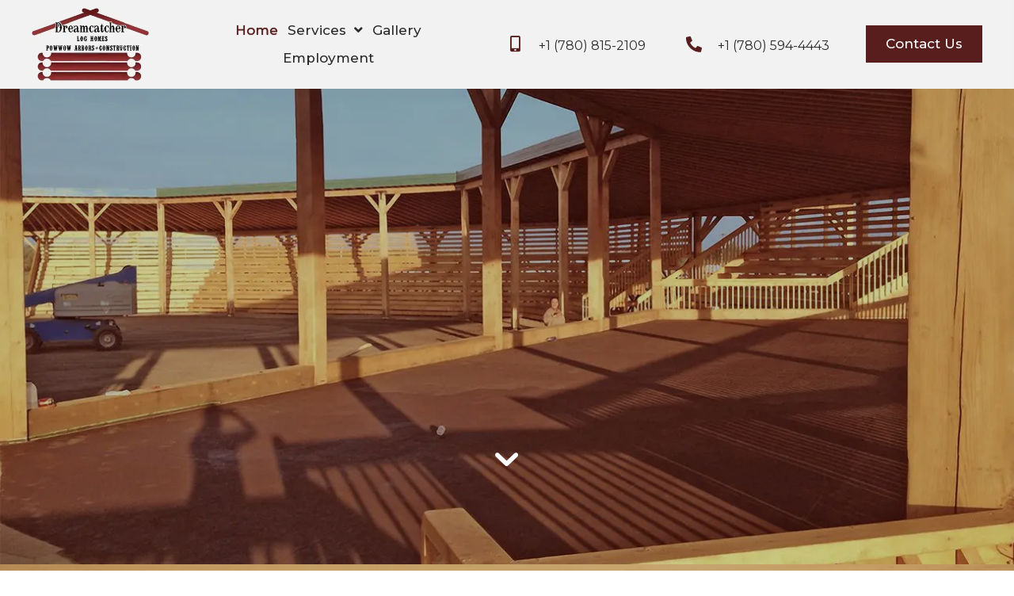

--- FILE ---
content_type: text/html; charset=UTF-8
request_url: https://dreamcatcherloghomes.ca/
body_size: 16853
content:
<!DOCTYPE html>
<html lang="en-US">
<head> <script>
var gform;gform||(document.addEventListener("gform_main_scripts_loaded",function(){gform.scriptsLoaded=!0}),window.addEventListener("DOMContentLoaded",function(){gform.domLoaded=!0}),gform={domLoaded:!1,scriptsLoaded:!1,initializeOnLoaded:function(o){gform.domLoaded&&gform.scriptsLoaded?o():!gform.domLoaded&&gform.scriptsLoaded?window.addEventListener("DOMContentLoaded",o):document.addEventListener("gform_main_scripts_loaded",o)},hooks:{action:{},filter:{}},addAction:function(o,n,r,t){gform.addHook("action",o,n,r,t)},addFilter:function(o,n,r,t){gform.addHook("filter",o,n,r,t)},doAction:function(o){gform.doHook("action",o,arguments)},applyFilters:function(o){return gform.doHook("filter",o,arguments)},removeAction:function(o,n){gform.removeHook("action",o,n)},removeFilter:function(o,n,r){gform.removeHook("filter",o,n,r)},addHook:function(o,n,r,t,i){null==gform.hooks[o][n]&&(gform.hooks[o][n]=[]);var e=gform.hooks[o][n];null==i&&(i=n+"_"+e.length),gform.hooks[o][n].push({tag:i,callable:r,priority:t=null==t?10:t})},doHook:function(n,o,r){var t;if(r=Array.prototype.slice.call(r,1),null!=gform.hooks[n][o]&&((o=gform.hooks[n][o]).sort(function(o,n){return o.priority-n.priority}),o.forEach(function(o){"function"!=typeof(t=o.callable)&&(t=window[t]),"action"==n?t.apply(null,r):r[0]=t.apply(null,r)})),"filter"==n)return r[0]},removeHook:function(o,n,t,i){var r;null!=gform.hooks[o][n]&&(r=(r=gform.hooks[o][n]).filter(function(o,n,r){return!!(null!=i&&i!=o.tag||null!=t&&t!=o.priority)}),gform.hooks[o][n]=r)}});
</script>

<meta charset="UTF-8" />
<meta name='viewport' content='width=device-width, initial-scale=1.0' />
<meta http-equiv='X-UA-Compatible' content='IE=edge' />
<link rel="profile" href="https://gmpg.org/xfn/11" />
<meta name='robots' content='index, follow, max-image-preview:large, max-snippet:-1, max-video-preview:-1' />
	<style>img:is([sizes="auto" i], [sizes^="auto," i]) { contain-intrinsic-size: 3000px 1500px }</style>
	
	<!-- This site is optimized with the Yoast SEO plugin v26.5 - https://yoast.com/wordpress/plugins/seo/ -->
	<title>Dreamcatcher Log Homes - Log Homes, Gazebos &amp; More</title>
	<meta name="description" content="Dreamcatcher Log Homes is a 100% First Nation-owned and operated specialty building contractor. Contact us today for a free quote." />
	<link rel="canonical" href="https://y70.ab5.myftpupload.com/" />
	<meta property="og:locale" content="en_US" />
	<meta property="og:type" content="website" />
	<meta property="og:title" content="Dreamcatcher Log Homes - Log Homes, Gazebos &amp; More" />
	<meta property="og:description" content="Dreamcatcher Log Homes is a 100% First Nation-owned and operated specialty building contractor. Contact us today for a free quote." />
	<meta property="og:url" content="https://y70.ab5.myftpupload.com/" />
	<meta property="og:site_name" content="Dreamcatcher Log Homes" />
	<meta property="article:modified_time" content="2023-05-25T15:09:39+00:00" />
	<meta property="og:image" content="https://y70.ab5.myftpupload.com/wp-content/uploads/2023/04/hero-img.jpg" />
	<meta property="og:image:width" content="1920" />
	<meta property="og:image:height" content="940" />
	<meta property="og:image:type" content="image/jpeg" />
	<meta name="twitter:card" content="summary_large_image" />
	<script type="application/ld+json" class="yoast-schema-graph">{"@context":"https://schema.org","@graph":[{"@type":"WebPage","@id":"https://y70.ab5.myftpupload.com/","url":"https://y70.ab5.myftpupload.com/","name":"Dreamcatcher Log Homes - Log Homes, Gazebos & More","isPartOf":{"@id":"https://y70.ab5.myftpupload.com/#website"},"about":{"@id":"https://y70.ab5.myftpupload.com/#organization"},"primaryImageOfPage":{"@id":"https://y70.ab5.myftpupload.com/#primaryimage"},"image":{"@id":"https://y70.ab5.myftpupload.com/#primaryimage"},"thumbnailUrl":"https://dreamcatcherloghomes.ca/wp-content/uploads/2023/04/hero-img.jpg","datePublished":"2023-03-30T15:56:35+00:00","dateModified":"2023-05-25T15:09:39+00:00","description":"Dreamcatcher Log Homes is a 100% First Nation-owned and operated specialty building contractor. Contact us today for a free quote.","breadcrumb":{"@id":"https://y70.ab5.myftpupload.com/#breadcrumb"},"inLanguage":"en-US","potentialAction":[{"@type":"ReadAction","target":["https://y70.ab5.myftpupload.com/"]}]},{"@type":"ImageObject","inLanguage":"en-US","@id":"https://y70.ab5.myftpupload.com/#primaryimage","url":"https://dreamcatcherloghomes.ca/wp-content/uploads/2023/04/hero-img.jpg","contentUrl":"https://dreamcatcherloghomes.ca/wp-content/uploads/2023/04/hero-img.jpg","width":1920,"height":940,"caption":"A White Color Shelter Above a Grass Field"},{"@type":"BreadcrumbList","@id":"https://y70.ab5.myftpupload.com/#breadcrumb","itemListElement":[{"@type":"ListItem","position":1,"name":"Home"}]},{"@type":"WebSite","@id":"https://y70.ab5.myftpupload.com/#website","url":"https://y70.ab5.myftpupload.com/","name":"Dreamcatcher Log Homes","description":"Solid Foundations for a Brighter Future","publisher":{"@id":"https://y70.ab5.myftpupload.com/#organization"},"potentialAction":[{"@type":"SearchAction","target":{"@type":"EntryPoint","urlTemplate":"https://y70.ab5.myftpupload.com/?s={search_term_string}"},"query-input":{"@type":"PropertyValueSpecification","valueRequired":true,"valueName":"search_term_string"}}],"inLanguage":"en-US"},{"@type":"Organization","@id":"https://y70.ab5.myftpupload.com/#organization","name":"Dreamcatcher Log Homes","url":"https://y70.ab5.myftpupload.com/","logo":{"@type":"ImageObject","inLanguage":"en-US","@id":"https://y70.ab5.myftpupload.com/#/schema/logo/image/","url":"https://dreamcatcherloghomes.ca/wp-content/uploads/2023/04/logo.jpg","contentUrl":"https://dreamcatcherloghomes.ca/wp-content/uploads/2023/04/logo.jpg","width":285,"height":182,"caption":"Dreamcatcher Log Homes"},"image":{"@id":"https://y70.ab5.myftpupload.com/#/schema/logo/image/"}}]}</script>
	<!-- / Yoast SEO plugin. -->


<link rel='dns-prefetch' href='//fonts.googleapis.com' />
<link href='https://fonts.gstatic.com' crossorigin rel='preconnect' />
<link rel="alternate" type="application/rss+xml" title="Dreamcatcher Log Homes &raquo; Feed" href="https://dreamcatcherloghomes.ca/feed/" />
<link rel="alternate" type="application/rss+xml" title="Dreamcatcher Log Homes &raquo; Comments Feed" href="https://dreamcatcherloghomes.ca/comments/feed/" />
<link rel="preload" href="https://dreamcatcherloghomes.ca/wp-content/plugins/bb-plugin/fonts/fontawesome/5.15.4/webfonts/fa-solid-900.woff2" as="font" type="font/woff2" crossorigin="anonymous">
<link rel="preload" href="https://dreamcatcherloghomes.ca/wp-content/plugins/bb-plugin/fonts/fontawesome/5.15.4/webfonts/fa-regular-400.woff2" as="font" type="font/woff2" crossorigin="anonymous">
		<style>
			.lazyload,
			.lazyloading {
				max-width: 100%;
			}
		</style>
		<script>
window._wpemojiSettings = {"baseUrl":"https:\/\/s.w.org\/images\/core\/emoji\/16.0.1\/72x72\/","ext":".png","svgUrl":"https:\/\/s.w.org\/images\/core\/emoji\/16.0.1\/svg\/","svgExt":".svg","source":{"concatemoji":"https:\/\/dreamcatcherloghomes.ca\/wp-includes\/js\/wp-emoji-release.min.js?ver=6.8.3"}};
/*! This file is auto-generated */
!function(s,n){var o,i,e;function c(e){try{var t={supportTests:e,timestamp:(new Date).valueOf()};sessionStorage.setItem(o,JSON.stringify(t))}catch(e){}}function p(e,t,n){e.clearRect(0,0,e.canvas.width,e.canvas.height),e.fillText(t,0,0);var t=new Uint32Array(e.getImageData(0,0,e.canvas.width,e.canvas.height).data),a=(e.clearRect(0,0,e.canvas.width,e.canvas.height),e.fillText(n,0,0),new Uint32Array(e.getImageData(0,0,e.canvas.width,e.canvas.height).data));return t.every(function(e,t){return e===a[t]})}function u(e,t){e.clearRect(0,0,e.canvas.width,e.canvas.height),e.fillText(t,0,0);for(var n=e.getImageData(16,16,1,1),a=0;a<n.data.length;a++)if(0!==n.data[a])return!1;return!0}function f(e,t,n,a){switch(t){case"flag":return n(e,"\ud83c\udff3\ufe0f\u200d\u26a7\ufe0f","\ud83c\udff3\ufe0f\u200b\u26a7\ufe0f")?!1:!n(e,"\ud83c\udde8\ud83c\uddf6","\ud83c\udde8\u200b\ud83c\uddf6")&&!n(e,"\ud83c\udff4\udb40\udc67\udb40\udc62\udb40\udc65\udb40\udc6e\udb40\udc67\udb40\udc7f","\ud83c\udff4\u200b\udb40\udc67\u200b\udb40\udc62\u200b\udb40\udc65\u200b\udb40\udc6e\u200b\udb40\udc67\u200b\udb40\udc7f");case"emoji":return!a(e,"\ud83e\udedf")}return!1}function g(e,t,n,a){var r="undefined"!=typeof WorkerGlobalScope&&self instanceof WorkerGlobalScope?new OffscreenCanvas(300,150):s.createElement("canvas"),o=r.getContext("2d",{willReadFrequently:!0}),i=(o.textBaseline="top",o.font="600 32px Arial",{});return e.forEach(function(e){i[e]=t(o,e,n,a)}),i}function t(e){var t=s.createElement("script");t.src=e,t.defer=!0,s.head.appendChild(t)}"undefined"!=typeof Promise&&(o="wpEmojiSettingsSupports",i=["flag","emoji"],n.supports={everything:!0,everythingExceptFlag:!0},e=new Promise(function(e){s.addEventListener("DOMContentLoaded",e,{once:!0})}),new Promise(function(t){var n=function(){try{var e=JSON.parse(sessionStorage.getItem(o));if("object"==typeof e&&"number"==typeof e.timestamp&&(new Date).valueOf()<e.timestamp+604800&&"object"==typeof e.supportTests)return e.supportTests}catch(e){}return null}();if(!n){if("undefined"!=typeof Worker&&"undefined"!=typeof OffscreenCanvas&&"undefined"!=typeof URL&&URL.createObjectURL&&"undefined"!=typeof Blob)try{var e="postMessage("+g.toString()+"("+[JSON.stringify(i),f.toString(),p.toString(),u.toString()].join(",")+"));",a=new Blob([e],{type:"text/javascript"}),r=new Worker(URL.createObjectURL(a),{name:"wpTestEmojiSupports"});return void(r.onmessage=function(e){c(n=e.data),r.terminate(),t(n)})}catch(e){}c(n=g(i,f,p,u))}t(n)}).then(function(e){for(var t in e)n.supports[t]=e[t],n.supports.everything=n.supports.everything&&n.supports[t],"flag"!==t&&(n.supports.everythingExceptFlag=n.supports.everythingExceptFlag&&n.supports[t]);n.supports.everythingExceptFlag=n.supports.everythingExceptFlag&&!n.supports.flag,n.DOMReady=!1,n.readyCallback=function(){n.DOMReady=!0}}).then(function(){return e}).then(function(){var e;n.supports.everything||(n.readyCallback(),(e=n.source||{}).concatemoji?t(e.concatemoji):e.wpemoji&&e.twemoji&&(t(e.twemoji),t(e.wpemoji)))}))}((window,document),window._wpemojiSettings);
</script>
<style id='wp-emoji-styles-inline-css'>

	img.wp-smiley, img.emoji {
		display: inline !important;
		border: none !important;
		box-shadow: none !important;
		height: 1em !important;
		width: 1em !important;
		margin: 0 0.07em !important;
		vertical-align: -0.1em !important;
		background: none !important;
		padding: 0 !important;
	}
</style>
<link rel='stylesheet' id='wp-block-library-css' href='https://dreamcatcherloghomes.ca/wp-includes/css/dist/block-library/style.min.css?ver=6.8.3' media='all' />
<style id='wp-block-library-theme-inline-css'>
.wp-block-audio :where(figcaption){color:#555;font-size:13px;text-align:center}.is-dark-theme .wp-block-audio :where(figcaption){color:#ffffffa6}.wp-block-audio{margin:0 0 1em}.wp-block-code{border:1px solid #ccc;border-radius:4px;font-family:Menlo,Consolas,monaco,monospace;padding:.8em 1em}.wp-block-embed :where(figcaption){color:#555;font-size:13px;text-align:center}.is-dark-theme .wp-block-embed :where(figcaption){color:#ffffffa6}.wp-block-embed{margin:0 0 1em}.blocks-gallery-caption{color:#555;font-size:13px;text-align:center}.is-dark-theme .blocks-gallery-caption{color:#ffffffa6}:root :where(.wp-block-image figcaption){color:#555;font-size:13px;text-align:center}.is-dark-theme :root :where(.wp-block-image figcaption){color:#ffffffa6}.wp-block-image{margin:0 0 1em}.wp-block-pullquote{border-bottom:4px solid;border-top:4px solid;color:currentColor;margin-bottom:1.75em}.wp-block-pullquote cite,.wp-block-pullquote footer,.wp-block-pullquote__citation{color:currentColor;font-size:.8125em;font-style:normal;text-transform:uppercase}.wp-block-quote{border-left:.25em solid;margin:0 0 1.75em;padding-left:1em}.wp-block-quote cite,.wp-block-quote footer{color:currentColor;font-size:.8125em;font-style:normal;position:relative}.wp-block-quote:where(.has-text-align-right){border-left:none;border-right:.25em solid;padding-left:0;padding-right:1em}.wp-block-quote:where(.has-text-align-center){border:none;padding-left:0}.wp-block-quote.is-large,.wp-block-quote.is-style-large,.wp-block-quote:where(.is-style-plain){border:none}.wp-block-search .wp-block-search__label{font-weight:700}.wp-block-search__button{border:1px solid #ccc;padding:.375em .625em}:where(.wp-block-group.has-background){padding:1.25em 2.375em}.wp-block-separator.has-css-opacity{opacity:.4}.wp-block-separator{border:none;border-bottom:2px solid;margin-left:auto;margin-right:auto}.wp-block-separator.has-alpha-channel-opacity{opacity:1}.wp-block-separator:not(.is-style-wide):not(.is-style-dots){width:100px}.wp-block-separator.has-background:not(.is-style-dots){border-bottom:none;height:1px}.wp-block-separator.has-background:not(.is-style-wide):not(.is-style-dots){height:2px}.wp-block-table{margin:0 0 1em}.wp-block-table td,.wp-block-table th{word-break:normal}.wp-block-table :where(figcaption){color:#555;font-size:13px;text-align:center}.is-dark-theme .wp-block-table :where(figcaption){color:#ffffffa6}.wp-block-video :where(figcaption){color:#555;font-size:13px;text-align:center}.is-dark-theme .wp-block-video :where(figcaption){color:#ffffffa6}.wp-block-video{margin:0 0 1em}:root :where(.wp-block-template-part.has-background){margin-bottom:0;margin-top:0;padding:1.25em 2.375em}
</style>
<style id='classic-theme-styles-inline-css'>
/*! This file is auto-generated */
.wp-block-button__link{color:#fff;background-color:#32373c;border-radius:9999px;box-shadow:none;text-decoration:none;padding:calc(.667em + 2px) calc(1.333em + 2px);font-size:1.125em}.wp-block-file__button{background:#32373c;color:#fff;text-decoration:none}
</style>
<style id='global-styles-inline-css'>
:root{--wp--preset--aspect-ratio--square: 1;--wp--preset--aspect-ratio--4-3: 4/3;--wp--preset--aspect-ratio--3-4: 3/4;--wp--preset--aspect-ratio--3-2: 3/2;--wp--preset--aspect-ratio--2-3: 2/3;--wp--preset--aspect-ratio--16-9: 16/9;--wp--preset--aspect-ratio--9-16: 9/16;--wp--preset--color--black: #000000;--wp--preset--color--cyan-bluish-gray: #abb8c3;--wp--preset--color--white: #ffffff;--wp--preset--color--pale-pink: #f78da7;--wp--preset--color--vivid-red: #cf2e2e;--wp--preset--color--luminous-vivid-orange: #ff6900;--wp--preset--color--luminous-vivid-amber: #fcb900;--wp--preset--color--light-green-cyan: #7bdcb5;--wp--preset--color--vivid-green-cyan: #00d084;--wp--preset--color--pale-cyan-blue: #8ed1fc;--wp--preset--color--vivid-cyan-blue: #0693e3;--wp--preset--color--vivid-purple: #9b51e0;--wp--preset--gradient--vivid-cyan-blue-to-vivid-purple: linear-gradient(135deg,rgba(6,147,227,1) 0%,rgb(155,81,224) 100%);--wp--preset--gradient--light-green-cyan-to-vivid-green-cyan: linear-gradient(135deg,rgb(122,220,180) 0%,rgb(0,208,130) 100%);--wp--preset--gradient--luminous-vivid-amber-to-luminous-vivid-orange: linear-gradient(135deg,rgba(252,185,0,1) 0%,rgba(255,105,0,1) 100%);--wp--preset--gradient--luminous-vivid-orange-to-vivid-red: linear-gradient(135deg,rgba(255,105,0,1) 0%,rgb(207,46,46) 100%);--wp--preset--gradient--very-light-gray-to-cyan-bluish-gray: linear-gradient(135deg,rgb(238,238,238) 0%,rgb(169,184,195) 100%);--wp--preset--gradient--cool-to-warm-spectrum: linear-gradient(135deg,rgb(74,234,220) 0%,rgb(151,120,209) 20%,rgb(207,42,186) 40%,rgb(238,44,130) 60%,rgb(251,105,98) 80%,rgb(254,248,76) 100%);--wp--preset--gradient--blush-light-purple: linear-gradient(135deg,rgb(255,206,236) 0%,rgb(152,150,240) 100%);--wp--preset--gradient--blush-bordeaux: linear-gradient(135deg,rgb(254,205,165) 0%,rgb(254,45,45) 50%,rgb(107,0,62) 100%);--wp--preset--gradient--luminous-dusk: linear-gradient(135deg,rgb(255,203,112) 0%,rgb(199,81,192) 50%,rgb(65,88,208) 100%);--wp--preset--gradient--pale-ocean: linear-gradient(135deg,rgb(255,245,203) 0%,rgb(182,227,212) 50%,rgb(51,167,181) 100%);--wp--preset--gradient--electric-grass: linear-gradient(135deg,rgb(202,248,128) 0%,rgb(113,206,126) 100%);--wp--preset--gradient--midnight: linear-gradient(135deg,rgb(2,3,129) 0%,rgb(40,116,252) 100%);--wp--preset--font-size--small: 13px;--wp--preset--font-size--medium: 20px;--wp--preset--font-size--large: 36px;--wp--preset--font-size--x-large: 42px;--wp--preset--spacing--20: 0.44rem;--wp--preset--spacing--30: 0.67rem;--wp--preset--spacing--40: 1rem;--wp--preset--spacing--50: 1.5rem;--wp--preset--spacing--60: 2.25rem;--wp--preset--spacing--70: 3.38rem;--wp--preset--spacing--80: 5.06rem;--wp--preset--shadow--natural: 6px 6px 9px rgba(0, 0, 0, 0.2);--wp--preset--shadow--deep: 12px 12px 50px rgba(0, 0, 0, 0.4);--wp--preset--shadow--sharp: 6px 6px 0px rgba(0, 0, 0, 0.2);--wp--preset--shadow--outlined: 6px 6px 0px -3px rgba(255, 255, 255, 1), 6px 6px rgba(0, 0, 0, 1);--wp--preset--shadow--crisp: 6px 6px 0px rgba(0, 0, 0, 1);}:where(.is-layout-flex){gap: 0.5em;}:where(.is-layout-grid){gap: 0.5em;}body .is-layout-flex{display: flex;}.is-layout-flex{flex-wrap: wrap;align-items: center;}.is-layout-flex > :is(*, div){margin: 0;}body .is-layout-grid{display: grid;}.is-layout-grid > :is(*, div){margin: 0;}:where(.wp-block-columns.is-layout-flex){gap: 2em;}:where(.wp-block-columns.is-layout-grid){gap: 2em;}:where(.wp-block-post-template.is-layout-flex){gap: 1.25em;}:where(.wp-block-post-template.is-layout-grid){gap: 1.25em;}.has-black-color{color: var(--wp--preset--color--black) !important;}.has-cyan-bluish-gray-color{color: var(--wp--preset--color--cyan-bluish-gray) !important;}.has-white-color{color: var(--wp--preset--color--white) !important;}.has-pale-pink-color{color: var(--wp--preset--color--pale-pink) !important;}.has-vivid-red-color{color: var(--wp--preset--color--vivid-red) !important;}.has-luminous-vivid-orange-color{color: var(--wp--preset--color--luminous-vivid-orange) !important;}.has-luminous-vivid-amber-color{color: var(--wp--preset--color--luminous-vivid-amber) !important;}.has-light-green-cyan-color{color: var(--wp--preset--color--light-green-cyan) !important;}.has-vivid-green-cyan-color{color: var(--wp--preset--color--vivid-green-cyan) !important;}.has-pale-cyan-blue-color{color: var(--wp--preset--color--pale-cyan-blue) !important;}.has-vivid-cyan-blue-color{color: var(--wp--preset--color--vivid-cyan-blue) !important;}.has-vivid-purple-color{color: var(--wp--preset--color--vivid-purple) !important;}.has-black-background-color{background-color: var(--wp--preset--color--black) !important;}.has-cyan-bluish-gray-background-color{background-color: var(--wp--preset--color--cyan-bluish-gray) !important;}.has-white-background-color{background-color: var(--wp--preset--color--white) !important;}.has-pale-pink-background-color{background-color: var(--wp--preset--color--pale-pink) !important;}.has-vivid-red-background-color{background-color: var(--wp--preset--color--vivid-red) !important;}.has-luminous-vivid-orange-background-color{background-color: var(--wp--preset--color--luminous-vivid-orange) !important;}.has-luminous-vivid-amber-background-color{background-color: var(--wp--preset--color--luminous-vivid-amber) !important;}.has-light-green-cyan-background-color{background-color: var(--wp--preset--color--light-green-cyan) !important;}.has-vivid-green-cyan-background-color{background-color: var(--wp--preset--color--vivid-green-cyan) !important;}.has-pale-cyan-blue-background-color{background-color: var(--wp--preset--color--pale-cyan-blue) !important;}.has-vivid-cyan-blue-background-color{background-color: var(--wp--preset--color--vivid-cyan-blue) !important;}.has-vivid-purple-background-color{background-color: var(--wp--preset--color--vivid-purple) !important;}.has-black-border-color{border-color: var(--wp--preset--color--black) !important;}.has-cyan-bluish-gray-border-color{border-color: var(--wp--preset--color--cyan-bluish-gray) !important;}.has-white-border-color{border-color: var(--wp--preset--color--white) !important;}.has-pale-pink-border-color{border-color: var(--wp--preset--color--pale-pink) !important;}.has-vivid-red-border-color{border-color: var(--wp--preset--color--vivid-red) !important;}.has-luminous-vivid-orange-border-color{border-color: var(--wp--preset--color--luminous-vivid-orange) !important;}.has-luminous-vivid-amber-border-color{border-color: var(--wp--preset--color--luminous-vivid-amber) !important;}.has-light-green-cyan-border-color{border-color: var(--wp--preset--color--light-green-cyan) !important;}.has-vivid-green-cyan-border-color{border-color: var(--wp--preset--color--vivid-green-cyan) !important;}.has-pale-cyan-blue-border-color{border-color: var(--wp--preset--color--pale-cyan-blue) !important;}.has-vivid-cyan-blue-border-color{border-color: var(--wp--preset--color--vivid-cyan-blue) !important;}.has-vivid-purple-border-color{border-color: var(--wp--preset--color--vivid-purple) !important;}.has-vivid-cyan-blue-to-vivid-purple-gradient-background{background: var(--wp--preset--gradient--vivid-cyan-blue-to-vivid-purple) !important;}.has-light-green-cyan-to-vivid-green-cyan-gradient-background{background: var(--wp--preset--gradient--light-green-cyan-to-vivid-green-cyan) !important;}.has-luminous-vivid-amber-to-luminous-vivid-orange-gradient-background{background: var(--wp--preset--gradient--luminous-vivid-amber-to-luminous-vivid-orange) !important;}.has-luminous-vivid-orange-to-vivid-red-gradient-background{background: var(--wp--preset--gradient--luminous-vivid-orange-to-vivid-red) !important;}.has-very-light-gray-to-cyan-bluish-gray-gradient-background{background: var(--wp--preset--gradient--very-light-gray-to-cyan-bluish-gray) !important;}.has-cool-to-warm-spectrum-gradient-background{background: var(--wp--preset--gradient--cool-to-warm-spectrum) !important;}.has-blush-light-purple-gradient-background{background: var(--wp--preset--gradient--blush-light-purple) !important;}.has-blush-bordeaux-gradient-background{background: var(--wp--preset--gradient--blush-bordeaux) !important;}.has-luminous-dusk-gradient-background{background: var(--wp--preset--gradient--luminous-dusk) !important;}.has-pale-ocean-gradient-background{background: var(--wp--preset--gradient--pale-ocean) !important;}.has-electric-grass-gradient-background{background: var(--wp--preset--gradient--electric-grass) !important;}.has-midnight-gradient-background{background: var(--wp--preset--gradient--midnight) !important;}.has-small-font-size{font-size: var(--wp--preset--font-size--small) !important;}.has-medium-font-size{font-size: var(--wp--preset--font-size--medium) !important;}.has-large-font-size{font-size: var(--wp--preset--font-size--large) !important;}.has-x-large-font-size{font-size: var(--wp--preset--font-size--x-large) !important;}
:where(.wp-block-post-template.is-layout-flex){gap: 1.25em;}:where(.wp-block-post-template.is-layout-grid){gap: 1.25em;}
:where(.wp-block-columns.is-layout-flex){gap: 2em;}:where(.wp-block-columns.is-layout-grid){gap: 2em;}
:root :where(.wp-block-pullquote){font-size: 1.5em;line-height: 1.6;}
</style>
<link rel='stylesheet' id='fl-builder-layout-20-css' href='https://dreamcatcherloghomes.ca/wp-content/uploads/bb-plugin/cache/20-layout.css?ver=e230b917b0be916e8dc5de362c5f2ed8' media='all' />
<link rel='stylesheet' id='wp-components-css' href='https://dreamcatcherloghomes.ca/wp-includes/css/dist/components/style.min.css?ver=6.8.3' media='all' />
<link rel='stylesheet' id='godaddy-styles-css' href='https://dreamcatcherloghomes.ca/wp-content/mu-plugins/vendor/wpex/godaddy-launch/includes/Dependencies/GoDaddy/Styles/build/latest.css?ver=2.0.2' media='all' />
<link rel='stylesheet' id='font-awesome-5-css' href='https://dreamcatcherloghomes.ca/wp-content/plugins/bb-plugin/fonts/fontawesome/5.15.4/css/all.min.css?ver=2.7.0.3' media='all' />
<link rel='stylesheet' id='uabb-animate-css' href='https://dreamcatcherloghomes.ca/wp-content/plugins/bb-ultimate-addon/modules/info-list/css/animate.css' media='all' />
<link rel='stylesheet' id='ultimate-icons-css' href='https://dreamcatcherloghomes.ca/wp-content/uploads/bb-plugin/icons/ultimate-icons/style.css?ver=2.7.0.3' media='all' />
<link rel='stylesheet' id='fl-builder-layout-bundle-a31a03e517caf2c30d95a00ca1ae60a6-css' href='https://dreamcatcherloghomes.ca/wp-content/uploads/bb-plugin/cache/a31a03e517caf2c30d95a00ca1ae60a6-layout-bundle.css?ver=2.7.0.3-1.4.5.1' media='all' />
<link rel='stylesheet' id='gd-core-css' href='https://dreamcatcherloghomes.ca/wp-content/plugins/pws-core/public/css/GD-cORe-public.css?ver=4.0.1' media='all' />
<link rel='stylesheet' id='jquery-magnificpopup-css' href='https://dreamcatcherloghomes.ca/wp-content/plugins/bb-plugin/css/jquery.magnificpopup.min.css?ver=2.7.0.3' media='all' />
<link rel='stylesheet' id='base-4-css' href='https://dreamcatcherloghomes.ca/wp-content/themes/bb-theme/css/base-4.min.css?ver=1.7.12.1' media='all' />
<link rel='stylesheet' id='fl-automator-skin-css' href='https://dreamcatcherloghomes.ca/wp-content/uploads/bb-theme/skin-64a5d7063cc6c.css?ver=1.7.12.1' media='all' />
<link rel='stylesheet' id='pp-animate-css' href='https://dreamcatcherloghomes.ca/wp-content/plugins/bbpowerpack/assets/css/animate.min.css?ver=3.5.1' media='all' />
<link rel='stylesheet' id='fl-builder-google-fonts-df6de734bdaa3ab9c7f4e0cb32cc9206-css' href='//fonts.googleapis.com/css?family=Montserrat%3A500%2C300%2C400%2C700%7CDancing+Script%3A700%7CEB+Garamond%3A600&#038;ver=6.8.3' media='all' />
<script src="https://dreamcatcherloghomes.ca/wp-includes/js/jquery/jquery.min.js?ver=3.7.1" id="jquery-core-js"></script>
<script src="https://dreamcatcherloghomes.ca/wp-includes/js/jquery/jquery-migrate.min.js?ver=3.4.1" id="jquery-migrate-js"></script>
<script src="https://dreamcatcherloghomes.ca/wp-includes/js/imagesloaded.min.js?ver=6.8.3" id="imagesloaded-js"></script>
<script src="https://dreamcatcherloghomes.ca/wp-content/plugins/pws-core/public/js/GD-cORe-public.js?ver=4.0.1" id="gd-core-js"></script>
<script id="smush-lazy-load-js-before">
var smushLazyLoadOptions = {"autoResizingEnabled":false,"autoResizeOptions":{"precision":5,"skipAutoWidth":true}};
</script>
<script src="https://dreamcatcherloghomes.ca/wp-content/plugins/wp-smush-pro/app/assets/js/smush-lazy-load.min.js?ver=3.22.1" id="smush-lazy-load-js"></script>
<link rel="https://api.w.org/" href="https://dreamcatcherloghomes.ca/wp-json/" /><link rel="alternate" title="JSON" type="application/json" href="https://dreamcatcherloghomes.ca/wp-json/wp/v2/pages/20" /><link rel="EditURI" type="application/rsd+xml" title="RSD" href="https://dreamcatcherloghomes.ca/xmlrpc.php?rsd" />
<link rel='shortlink' href='https://dreamcatcherloghomes.ca/' />
<link rel="alternate" title="oEmbed (JSON)" type="application/json+oembed" href="https://dreamcatcherloghomes.ca/wp-json/oembed/1.0/embed?url=https%3A%2F%2Fdreamcatcherloghomes.ca%2F" />
<link rel="alternate" title="oEmbed (XML)" type="text/xml+oembed" href="https://dreamcatcherloghomes.ca/wp-json/oembed/1.0/embed?url=https%3A%2F%2Fdreamcatcherloghomes.ca%2F&#038;format=xml" />
		<script>
			var bb_powerpack = {
				ajaxurl: 'https://dreamcatcherloghomes.ca/wp-admin/admin-ajax.php',
				search_term: '',
				callback: function() {}
			};
		</script>
				<script>
			document.documentElement.className = document.documentElement.className.replace('no-js', 'js');
		</script>
		<link rel="icon" href="https://dreamcatcherloghomes.ca/wp-content/uploads/2023/04/fab.jpg" sizes="32x32" />
<link rel="icon" href="https://dreamcatcherloghomes.ca/wp-content/uploads/2023/04/fab.jpg" sizes="192x192" />
<link rel="apple-touch-icon" href="https://dreamcatcherloghomes.ca/wp-content/uploads/2023/04/fab.jpg" />
<meta name="msapplication-TileImage" content="https://dreamcatcherloghomes.ca/wp-content/uploads/2023/04/fab.jpg" />
		<style id="wp-custom-css">
			/*-------------------------------
            TYPOGRAPHY 
--------------------------------*/
body p, 
.entry-content p, 
.entry-content ul li,  
.entry-content ul,  
.entry-content a, 
.pp-sub-heading p {

}
a:focus {
    outline: none;
}

/*--------------------------------
            HEADER 
---------------------------------*/
.uabb-creative-menu .sub-menu > li.current-menu-item > a span.menu-item-text{
	text-shadow: 0px 0px 1px rgb(88 29 29 / 80%) !important;
}
.uabb-creative-menu .sub-menu > li > a span.menu-item-text:hover{
	text-shadow: 0px 0px 1px rgb(88 29 29 / 80%) !important;
}
.uabb-creative-menu .menu > li.current-menu-ancestor > .uabb-has-submenu-container > a span.menu-item-text{
	text-shadow: 0px 0px 1px rgb(88 29 29 / 80%) !important;
}
.header-menu a {
	  text-shadow: none !important;
}
.header-menu .uabb-creative-menu .menu > li > a span.menu-item-text:hover{
	  text-shadow: 0px 0px 1px rgb(88 29 29 / 80%) !important;
}
.header-menu .menu > li.current-menu-item > a{
	text-shadow: 0px 0px 1px rgb(88 29 29 / 80%) !important;
}
.uabb-creative-menu.off-canvas .menu > li > a{
   display:inline-block;
}
.uabb-creative-menu-mobile-toggle:focus {
    outline: none;
}
.uabb-creative-menu.off-canvas .menu > li > a, .uabb-creative-menu.off-canvas .menu > li > .uabb-has-submenu-container > a, .uabb-creative-menu.off-canvas .sub-menu > li > a, .uabb-creative-menu.off-canvas .sub-menu > li > .uabb-has-submenu-container > a, .uabb-creative-menu.off-canvas .sub-menu > li > a:hover, .uabb-creative-menu.off-canvas .sub-menu > li > a:focus, .uabb-creative-menu.off-canvas .sub-menu > li > .uabb-has-submenu-container > a:hover, .uabb-creative-menu.off-canvas .sub-menu > li > .uabb-has-submenu-container > a:focus {
    display: inline-block;
}
  /*---Media queries? Y/N
---*/

/*-------------------------------
            NAVIGATION
--------------------------------*/
/*---
  Media queries? Y/N
---*/
.uabb-creative-menu .menu.uabb-creative-menu-horizontal ul.sub-menu > li a span.uabb-menu-toggle {
    float: none;
}

/*--------------------------------
            BUTTONS
----------------------------------*/
/*---
  Media queries? Y/N
---*/
a.button, 
span.fl-button-text, 
span.uabb-button-text.uabb-creative-button-text, 
.gform_button.button, 
a.fl-button {

}

/*----------------------------------
            FOOTER
---------------------------------*/
.fl-builder-content .menu > li > a{
   display:inline-block;
}
.footerinfo .uabb-info-list-description p a{
	text-shadow: none !important;
}
.footerinfo .uabb-info-list-description p a:hover{
	text-shadow: 0px 0px 1px rgb(88 29 29 / 80%) !important;
}
.footer-links a {
    text-shadow: none !important;
}
.footer-links .menu > li > a:hover{
	text-shadow: 0px 0px 1px rgb(88 29 29 / 80%) !important;
}
.footer-links .menu > li.current-menu-item > a{
	text-shadow: 0px 0px 1px rgb(88 29 29 / 80%) !important;
}
/*---
  Media queries? Y/N
---*/
footer ul li a {
	display: inline-block;
}

/*------------------------------
            BB MODULES
---------------------------------*/

/*---
  MODULE NAME
  Description of section
  Media queries? Y/N
---*/

/*------------------------------
            PAGE SPECIFIC 
---------------------------------*/
a {
    text-shadow: 0px 0px 1px rgb(88 29 29 / 80%);
}
a:hover {
    color:#2b2b2b;
}
#fl-to-top i {
    color: #000;
}
.footerinfo .uabb-icon-wrap {
    position: relative;
    top: -2px;
}
.fab {
    line-height: 40px;
}
.pp-gf-content .gform_wrapper .gfield_error .validation_message {
     font-size: 20px !important;
}
.gform_wrapper .gfield_required {
    font-size: 20px !important;
}
.pp-gf-content .gform_wrapper .gform_validation_errors > h2{
     font-size: 20px !important;
}
#ir-ext-ui{
	display:none !important;
}
/*---
  PAGE NAME
  Description of section
  Media queries? Y/N
---*/


/*-------------------------------
        LARGE SCREENS ONLY
---------------------------------*/

@media screen and (min-width: 769px) {
.us-text > .fl-module-content {
    border: 5px solid #cccccc;
    padding: 50px 50px 60px 50px;
}
	.hero-text .uabb-infobox-text.uabb-text-editor {
    width: 750px;
    margin: 0 auto;
}
	ul#menu-footer {
    column-count: 2;
}
	.pp-gf-content .gform_wrapper .gfield input[type=file] {
    width: 222px !important;
}
}
@media screen and (max-width : 1420px) and (min-width : 1101px){
	.fl-node-r1o469dk0sj5 .uabb-creative-menu .menu > li > a, .fl-node-r1o469dk0sj5 .uabb-creative-menu .menu > li > .uabb-has-submenu-container > a {
    font-family: Montserrat, sans-serif;
    font-weight: 500;
    font-size: 17px;
}
	.uabb-info-list-description.uabb-text-editor.info-list-description-dynamic0 {
    font-size: 16px !important;
}
	.fl-node-8tugvi3xm5bn .pp-button-wrap a.pp-button, .fl-node-8tugvi3xm5bn .pp-button-wrap a.pp-button:visited {
    font-size: 17px;
    line-height: 1.6;
}
}
@media screen and (max-width : 1420px) and (min-width : 1101px){
list-description-dynamic2 {
    font-size: 16px;
}
	list-description-dynamic2 {
    font-size: 16px !important;
}
	.fl-node-6htdeqpwlvu3 .uabb-info-list-content .uabb-info-list-description {
    font-size: 16px;
}

	.list-icon .uabb-text-editor.info-list-description-dynamic0 {
    font-size: 20px !important;
}
	.list-icon .uabb-text-editor.info-list-description-dynamic1 {
    font-size: 20px !important;
}
	}
/*-------------------------------
        LAPTOP SCREEN - 1280
---------------------------------*/
@media screen and (max-width : 1920px) and (min-width : 1701px){
	div#header-col1 {
    width: 20% !important;
}
div#header-col2 {
    width: 30% !important;
}
div#header-col3 {
    width: 15% !important;
}
	div#header-col4 {
    width: 15% !important;
}
div#header-col5 {
    width: 20% !important;
}
}

@media screen and (max-width : 1700px) and (min-width : 1258px){
	h1{
		font-size:46px;
	}
	div#header-col1 {
    width: 15% !important;
}
div#header-col2 {
    width: 33% !important;
}
div#header-col3 {
    width: 18% !important;
}
	div#header-col4 {
    width: 18% !important;
}
div#header-col5 {
    width: 15% !important;
}
}

@media screen and (max-width: 1280px){ 


}

/*-------------------------------
      IPAD PRO SCREENS - 1024
---------------------------------*/

@media screen and (max-width: 1024px){ 


}

/*--------------------------------
    TABLET SCREENS AND SMALLER
--------------------------------*/

@media screen and (max-width: 768px){ 
.fl-col-small {
  max-width: 100% !important;
}
.fl-builder-content .footerinfo .uabb-info-list-content-wrapper .uabb-info-list-icon {
    margin-bottom: 2px;
}
	.our-row > .fl-row-content-wrap {
    background-image: linear-gradient(90deg, #f2f2f2 30%, #f2f2f2 30%);
}
	.hero-row > .fl-row-content-wrap:after {
    background-color: transparent !important;
}
}

/*-------------------------------
        MOBILE SCREENS ONLY
---------------------------------*/

@media screen and (max-width: 480px) {
div#header-col1 {
    width: 80% !important;
}
div#header-col2 {
    width: 20% !important;
}
div#header-col3 {
    width: 100% !important;
		padding-top:15px;
		padding-bottom:5px;
}
	div#header-col4 {
    width: 100% !important;
}
div#header-col5 {
    width: 100% !important;
}
	#header-ph2 .uabb-info-list .uabb-info-list-left {
    text-align: left;
}
	.header-btn .pp-button-wrap {
    text-align: center;
}
	.img-gal .pp-photo-gallery-item {
    width: 100%;
} 
.img-gal .pp-photo-gallery-item {
    margin-right: 0%;
}
}
@media screen and (max-width : 480px) and (min-width : 381px){
.hero-row.fl-row > .fl-row-content-wrap {
    padding-top: 0px;
    padding-bottom: 0px;
}
	.bg-img.fl-row > .fl-row-content-wrap {
    padding-top: 40px;
    padding-bottom: 245px;
}
	div#header-col3 {
   padding-left:80px;
}
	div#header-col4 {
    padding-left:80px;
}
}
@media screen and (max-width : 380px) and (min-width : 350px){
	.hero-row.fl-row > .fl-row-content-wrap {
    padding-top: 210px;
    padding-bottom: 45px;
}
.bg-img.fl-row > .fl-row-content-wrap {
    padding-top: 40px;
    padding-bottom: 225px;
}
	div#header-col3 {
   padding-left:60px;
}
	div#header-col4 {
    padding-left:60px;
}
}		</style>
		</head>
<body class="home wp-singular page-template-default page page-id-20 wp-theme-bb-theme fl-builder fl-theme-builder-footer fl-theme-builder-footer-footer fl-theme-builder-header fl-theme-builder-header-header fl-framework-base-4 fl-preset-default fl-full-width fl-scroll-to-top fl-search-active" itemscope="itemscope" itemtype="https://schema.org/WebPage">
<a aria-label="Skip to content" class="fl-screen-reader-text" href="#fl-main-content">Skip to content</a><div class="fl-page">
	<header class="fl-builder-content fl-builder-content-72 fl-builder-global-templates-locked" data-post-id="72" data-type="header" data-sticky="0" data-sticky-on="" data-sticky-breakpoint="medium" data-shrink="0" data-overlay="0" data-overlay-bg="transparent" data-shrink-image-height="50px" role="banner" itemscope="itemscope" itemtype="http://schema.org/WPHeader"><div class="fl-row fl-row-full-width fl-row-bg-color fl-node-5rsbyca0w7gh fl-row-default-height fl-row-align-center fl-visible-desktop fl-visible-large fl-visible-medium header-row" data-node="5rsbyca0w7gh">
	<div class="fl-row-content-wrap">
		<div class="uabb-row-separator uabb-top-row-separator" >
</div>
						<div class="fl-row-content fl-row-fixed-width fl-node-content">
		
<div class="fl-col-group fl-node-wqn9bg2lt5uj fl-col-group-equal-height fl-col-group-align-center fl-col-group-custom-width" data-node="wqn9bg2lt5uj">
			<div id="header-col1" class="fl-col fl-node-drbk936xhlnw fl-col-small fl-col-small-full-width fl-col-small-custom-width" data-node="drbk936xhlnw">
	<div class="fl-col-content fl-node-content"><div class="fl-module fl-module-pp-image fl-node-w3xs5rm7fvbk header-logo" data-node="w3xs5rm7fvbk">
	<div class="fl-module-content fl-node-content">
		<div class="pp-photo-container">
	<div class="pp-photo pp-photo-align-left pp-photo-align-responsive-left" itemscope itemtype="http://schema.org/ImageObject">
		<div class="pp-photo-content">
			<div class="pp-photo-content-inner">
								<a href="https://dreamcatcherloghomes.ca" target="_self" itemprop="url">
									<img decoding="async" class="pp-photo-img wp-image-201 size-full lazyload" data-src="https://dreamcatcherloghomes.ca/wp-content/uploads/2023/04/footer-logo.jpg" alt="Dreamcatcher Log Homes" itemprop="image" height="170" width="273" title="Dreamcatcher Log Homes" src="[data-uri]" style="--smush-placeholder-width: 273px; --smush-placeholder-aspect-ratio: 273/170;" />
					<div class="pp-overlay-bg"></div>
													</a>
							</div>
					</div>
	</div>
</div>
	</div>
</div>
</div>
</div>
			<div id="header-col2" class="fl-col fl-node-wfp7o20d8usc fl-col-small fl-col-small-full-width fl-col-small-custom-width" data-node="wfp7o20d8usc">
	<div class="fl-col-content fl-node-content"><div class="fl-module fl-module-uabb-advanced-menu fl-node-r1o469dk0sj5 header-menu" data-node="r1o469dk0sj5">
	<div class="fl-module-content fl-node-content">
			<div class="uabb-creative-menu
	 uabb-creative-menu-accordion-collapse	uabb-menu-default">
		<div class="uabb-creative-menu-mobile-toggle-container"><div class="uabb-creative-menu-mobile-toggle hamburger" tabindex="0"><div class="uabb-svg-container"><svg version="1.1" class="hamburger-menu" xmlns="https://www.w3.org/2000/svg" xmlns:xlink="https://www.w3.org/1999/xlink" viewBox="0 0 50 50">
<rect class="uabb-hamburger-menu-top" width="50" height="10"/>
<rect class="uabb-hamburger-menu-middle" y="20" width="50" height="10"/>
<rect class="uabb-hamburger-menu-bottom" y="40" width="50" height="10"/>
</svg>
</div></div></div>			<div class="uabb-clear"></div>
					<ul id="menu-header" class="menu uabb-creative-menu-horizontal uabb-toggle-arrows"><li id="menu-item-21" class="menu-item menu-item-type-post_type menu-item-object-page menu-item-home current-menu-item page_item page-item-20 current_page_item uabb-creative-menu uabb-cm-style"><a href="https://dreamcatcherloghomes.ca/"><span class="menu-item-text">Home</span></a></li>
<li id="menu-item-22" class="menu-item menu-item-type-custom menu-item-object-custom menu-item-has-children uabb-has-submenu uabb-creative-menu uabb-cm-style"><div class="uabb-has-submenu-container"><a href="#"><span class="menu-item-text">Services<span class="uabb-menu-toggle"></span></span></a></div>
<ul class="sub-menu">
	<li id="menu-item-24" class="menu-item menu-item-type-post_type menu-item-object-page uabb-creative-menu uabb-cm-style"><a href="https://dreamcatcherloghomes.ca/building/"><span class="menu-item-text">Building</span></a></li>
	<li id="menu-item-26" class="menu-item menu-item-type-post_type menu-item-object-page uabb-creative-menu uabb-cm-style"><a href="https://dreamcatcherloghomes.ca/construction/"><span class="menu-item-text">Construction</span></a></li>
</ul>
</li>
<li id="menu-item-28" class="menu-item menu-item-type-post_type menu-item-object-page uabb-creative-menu uabb-cm-style"><a href="https://dreamcatcherloghomes.ca/gallery/"><span class="menu-item-text">Gallery</span></a></li>
<li id="menu-item-30" class="menu-item menu-item-type-post_type menu-item-object-page uabb-creative-menu uabb-cm-style"><a href="https://dreamcatcherloghomes.ca/employment/"><span class="menu-item-text">Employment</span></a></li>
</ul>	</div>

	<div class="uabb-creative-menu-mobile-toggle-container"><div class="uabb-creative-menu-mobile-toggle hamburger" tabindex="0"><div class="uabb-svg-container"><svg version="1.1" class="hamburger-menu" xmlns="https://www.w3.org/2000/svg" xmlns:xlink="https://www.w3.org/1999/xlink" viewBox="0 0 50 50">
<rect class="uabb-hamburger-menu-top" width="50" height="10"/>
<rect class="uabb-hamburger-menu-middle" y="20" width="50" height="10"/>
<rect class="uabb-hamburger-menu-bottom" y="40" width="50" height="10"/>
</svg>
</div></div></div>			<div class="uabb-creative-menu
			 uabb-creative-menu-accordion-collapse			off-canvas">
				<div class="uabb-clear"></div>
				<div class="uabb-off-canvas-menu uabb-menu-right"> <div class="uabb-menu-close-btn">×</div>						<ul id="menu-header-1" class="menu uabb-creative-menu-horizontal uabb-toggle-arrows"><li id="menu-item-21" class="menu-item menu-item-type-post_type menu-item-object-page menu-item-home current-menu-item page_item page-item-20 current_page_item uabb-creative-menu uabb-cm-style"><a href="https://dreamcatcherloghomes.ca/"><span class="menu-item-text">Home</span></a></li>
<li id="menu-item-22" class="menu-item menu-item-type-custom menu-item-object-custom menu-item-has-children uabb-has-submenu uabb-creative-menu uabb-cm-style"><div class="uabb-has-submenu-container"><a href="#"><span class="menu-item-text">Services<span class="uabb-menu-toggle"></span></span></a></div>
<ul class="sub-menu">
	<li id="menu-item-24" class="menu-item menu-item-type-post_type menu-item-object-page uabb-creative-menu uabb-cm-style"><a href="https://dreamcatcherloghomes.ca/building/"><span class="menu-item-text">Building</span></a></li>
	<li id="menu-item-26" class="menu-item menu-item-type-post_type menu-item-object-page uabb-creative-menu uabb-cm-style"><a href="https://dreamcatcherloghomes.ca/construction/"><span class="menu-item-text">Construction</span></a></li>
</ul>
</li>
<li id="menu-item-28" class="menu-item menu-item-type-post_type menu-item-object-page uabb-creative-menu uabb-cm-style"><a href="https://dreamcatcherloghomes.ca/gallery/"><span class="menu-item-text">Gallery</span></a></li>
<li id="menu-item-30" class="menu-item menu-item-type-post_type menu-item-object-page uabb-creative-menu uabb-cm-style"><a href="https://dreamcatcherloghomes.ca/employment/"><span class="menu-item-text">Employment</span></a></li>
</ul>				</div>
			</div>
				</div>
</div>
</div>
</div>
			<div id="header-col3" class="fl-col fl-node-fme5sxgdbr1j fl-col-small fl-col-small-full-width fl-col-small-custom-width" data-node="fme5sxgdbr1j">
	<div class="fl-col-content fl-node-content"><div id="header-ph1" class="fl-module fl-module-info-list fl-node-lkfvuz4irmdt footerinfo" data-node="lkfvuz4irmdt">
	<div class="fl-module-content fl-node-content">
		
<div class="uabb-module-content uabb-info-list">
	<ul class="uabb-info-list-wrapper uabb-info-list-left">
		<li class="uabb-info-list-item info-list-item-dynamic0"><div class="uabb-info-list-content-wrapper fl-clearfix uabb-info-list-left"><div class="uabb-info-list-icon info-list-icon-dynamic0"><div class="uabb-module-content uabb-imgicon-wrap">				<span class="uabb-icon-wrap">
			<span class="uabb-icon">
				<i class="fas fa-mobile-alt"></i>
			</span>
		</span>
	
		</div></div><div class="uabb-info-list-content uabb-info-list-left info-list-content-dynamic0"><h3 class="uabb-info-list-title"></h3 ><div class="uabb-info-list-description uabb-text-editor info-list-description-dynamic0"><p><a href="tel:+17808152109">+1 (780) 815-2109</a></p>
</div></div></div><div class="uabb-info-list-connector uabb-info-list-left"></div></li>	</ul>
</div>
	</div>
</div>
</div>
</div>
			<div id="header-col4" class="fl-col fl-node-yugxqlei5ch4 fl-col-small fl-col-small-full-width fl-col-small-custom-width" data-node="yugxqlei5ch4">
	<div class="fl-col-content fl-node-content"><div id="header-ph2" class="fl-module fl-module-info-list fl-node-dpj18uya3i6x footerinfo" data-node="dpj18uya3i6x">
	<div class="fl-module-content fl-node-content">
		
<div class="uabb-module-content uabb-info-list">
	<ul class="uabb-info-list-wrapper uabb-info-list-left">
		<li class="uabb-info-list-item info-list-item-dynamic0"><div class="uabb-info-list-content-wrapper fl-clearfix uabb-info-list-left"><div class="uabb-info-list-icon info-list-icon-dynamic0"><div class="uabb-module-content uabb-imgicon-wrap">				<span class="uabb-icon-wrap">
			<span class="uabb-icon">
				<i class="fas fa-phone-alt"></i>
			</span>
		</span>
	
		</div></div><div class="uabb-info-list-content uabb-info-list-left info-list-content-dynamic0"><h3 class="uabb-info-list-title"></h3 ><div class="uabb-info-list-description uabb-text-editor info-list-description-dynamic0"><p><a href="tel:+17805944443">+1 (780) 594-4443</a></p>
</div></div></div><div class="uabb-info-list-connector uabb-info-list-left"></div></li>	</ul>
</div>
	</div>
</div>
</div>
</div>
			<div id="header-col5" class="fl-col fl-node-c02rtwepuzqo fl-col-small fl-col-small-full-width fl-col-small-custom-width" data-node="c02rtwepuzqo">
	<div class="fl-col-content fl-node-content"><div class="fl-module fl-module-pp-smart-button fl-node-8tugvi3xm5bn header-btn" data-node="8tugvi3xm5bn">
	<div class="fl-module-content fl-node-content">
		<div class="pp-button-wrap pp-button-width-auto">
	<a href="/contact/" target="_self" class="pp-button" role="button" aria-label="Contact Us">
						<span class="pp-button-text">Contact Us</span>
					</a>
</div>
	</div>
</div>
</div>
</div>
	</div>
		</div>
	</div>
</div>
<div class="fl-row fl-row-full-width fl-row-bg-color fl-node-eu61jhmx7l45 fl-row-default-height fl-row-align-center fl-visible-mobile header-row" data-node="eu61jhmx7l45">
	<div class="fl-row-content-wrap">
		<div class="uabb-row-separator uabb-top-row-separator" >
</div>
						<div class="fl-row-content fl-row-fixed-width fl-node-content">
		
<div class="fl-col-group fl-node-oacxlezuwi9k fl-col-group-equal-height fl-col-group-align-center fl-col-group-custom-width" data-node="oacxlezuwi9k">
			<div id="header-col1" class="fl-col fl-node-8gv3kz1wdmh7 fl-col-small fl-col-small-full-width fl-col-small-custom-width" data-node="8gv3kz1wdmh7">
	<div class="fl-col-content fl-node-content"><div class="fl-module fl-module-pp-image fl-node-iq4vnb8zlua1 header-logo" data-node="iq4vnb8zlua1">
	<div class="fl-module-content fl-node-content">
		<div class="pp-photo-container">
	<div class="pp-photo pp-photo-align-left pp-photo-align-responsive-left" itemscope itemtype="http://schema.org/ImageObject">
		<div class="pp-photo-content">
			<div class="pp-photo-content-inner">
								<a href="https://dreamcatcherloghomes.ca" target="_self" itemprop="url">
									<img decoding="async" class="pp-photo-img wp-image-201 size-full lazyload" data-src="https://dreamcatcherloghomes.ca/wp-content/uploads/2023/04/footer-logo.jpg" alt="Dreamcatcher Log Homes" itemprop="image" height="170" width="273" title="Dreamcatcher Log Homes" src="[data-uri]" style="--smush-placeholder-width: 273px; --smush-placeholder-aspect-ratio: 273/170;" />
					<div class="pp-overlay-bg"></div>
													</a>
							</div>
					</div>
	</div>
</div>
	</div>
</div>
</div>
</div>
			<div id="header-col2" class="fl-col fl-node-tw27h6m5pin8 fl-col-small fl-col-small-full-width fl-col-small-custom-width" data-node="tw27h6m5pin8">
	<div class="fl-col-content fl-node-content"><div class="fl-module fl-module-uabb-advanced-menu fl-node-wjmbhnt43xf2 header-menu" data-node="wjmbhnt43xf2">
	<div class="fl-module-content fl-node-content">
			<div class="uabb-creative-menu
	 uabb-creative-menu-accordion-collapse	uabb-menu-default">
		<div class="uabb-creative-menu-mobile-toggle-container"><div class="uabb-creative-menu-mobile-toggle hamburger" tabindex="0"><div class="uabb-svg-container"><svg version="1.1" class="hamburger-menu" xmlns="https://www.w3.org/2000/svg" xmlns:xlink="https://www.w3.org/1999/xlink" viewBox="0 0 50 50">
<rect class="uabb-hamburger-menu-top" width="50" height="10"/>
<rect class="uabb-hamburger-menu-middle" y="20" width="50" height="10"/>
<rect class="uabb-hamburger-menu-bottom" y="40" width="50" height="10"/>
</svg>
</div></div></div>			<div class="uabb-clear"></div>
					<ul id="menu-header-2" class="menu uabb-creative-menu-horizontal uabb-toggle-arrows"><li id="menu-item-21" class="menu-item menu-item-type-post_type menu-item-object-page menu-item-home current-menu-item page_item page-item-20 current_page_item uabb-creative-menu uabb-cm-style"><a href="https://dreamcatcherloghomes.ca/"><span class="menu-item-text">Home</span></a></li>
<li id="menu-item-22" class="menu-item menu-item-type-custom menu-item-object-custom menu-item-has-children uabb-has-submenu uabb-creative-menu uabb-cm-style"><div class="uabb-has-submenu-container"><a href="#"><span class="menu-item-text">Services<span class="uabb-menu-toggle"></span></span></a></div>
<ul class="sub-menu">
	<li id="menu-item-24" class="menu-item menu-item-type-post_type menu-item-object-page uabb-creative-menu uabb-cm-style"><a href="https://dreamcatcherloghomes.ca/building/"><span class="menu-item-text">Building</span></a></li>
	<li id="menu-item-26" class="menu-item menu-item-type-post_type menu-item-object-page uabb-creative-menu uabb-cm-style"><a href="https://dreamcatcherloghomes.ca/construction/"><span class="menu-item-text">Construction</span></a></li>
</ul>
</li>
<li id="menu-item-28" class="menu-item menu-item-type-post_type menu-item-object-page uabb-creative-menu uabb-cm-style"><a href="https://dreamcatcherloghomes.ca/gallery/"><span class="menu-item-text">Gallery</span></a></li>
<li id="menu-item-30" class="menu-item menu-item-type-post_type menu-item-object-page uabb-creative-menu uabb-cm-style"><a href="https://dreamcatcherloghomes.ca/employment/"><span class="menu-item-text">Employment</span></a></li>
</ul>	</div>

	<div class="uabb-creative-menu-mobile-toggle-container"><div class="uabb-creative-menu-mobile-toggle hamburger" tabindex="0"><div class="uabb-svg-container"><svg version="1.1" class="hamburger-menu" xmlns="https://www.w3.org/2000/svg" xmlns:xlink="https://www.w3.org/1999/xlink" viewBox="0 0 50 50">
<rect class="uabb-hamburger-menu-top" width="50" height="10"/>
<rect class="uabb-hamburger-menu-middle" y="20" width="50" height="10"/>
<rect class="uabb-hamburger-menu-bottom" y="40" width="50" height="10"/>
</svg>
</div></div></div>			<div class="uabb-creative-menu
			 uabb-creative-menu-accordion-collapse			off-canvas">
				<div class="uabb-clear"></div>
				<div class="uabb-off-canvas-menu uabb-menu-right"> <div class="uabb-menu-close-btn">×</div>						<ul id="menu-header-3" class="menu uabb-creative-menu-horizontal uabb-toggle-arrows"><li id="menu-item-21" class="menu-item menu-item-type-post_type menu-item-object-page menu-item-home current-menu-item page_item page-item-20 current_page_item uabb-creative-menu uabb-cm-style"><a href="https://dreamcatcherloghomes.ca/"><span class="menu-item-text">Home</span></a></li>
<li id="menu-item-22" class="menu-item menu-item-type-custom menu-item-object-custom menu-item-has-children uabb-has-submenu uabb-creative-menu uabb-cm-style"><div class="uabb-has-submenu-container"><a href="#"><span class="menu-item-text">Services<span class="uabb-menu-toggle"></span></span></a></div>
<ul class="sub-menu">
	<li id="menu-item-24" class="menu-item menu-item-type-post_type menu-item-object-page uabb-creative-menu uabb-cm-style"><a href="https://dreamcatcherloghomes.ca/building/"><span class="menu-item-text">Building</span></a></li>
	<li id="menu-item-26" class="menu-item menu-item-type-post_type menu-item-object-page uabb-creative-menu uabb-cm-style"><a href="https://dreamcatcherloghomes.ca/construction/"><span class="menu-item-text">Construction</span></a></li>
</ul>
</li>
<li id="menu-item-28" class="menu-item menu-item-type-post_type menu-item-object-page uabb-creative-menu uabb-cm-style"><a href="https://dreamcatcherloghomes.ca/gallery/"><span class="menu-item-text">Gallery</span></a></li>
<li id="menu-item-30" class="menu-item menu-item-type-post_type menu-item-object-page uabb-creative-menu uabb-cm-style"><a href="https://dreamcatcherloghomes.ca/employment/"><span class="menu-item-text">Employment</span></a></li>
</ul>				</div>
			</div>
				</div>
</div>
</div>
</div>
			<div id="header-col3" class="fl-col fl-node-iowus3hbtlnf fl-col-small fl-col-small-full-width fl-col-small-custom-width" data-node="iowus3hbtlnf">
	<div class="fl-col-content fl-node-content"><div id="header-ph1" class="fl-module fl-module-info-list fl-node-muzlespjhgi2 footerinfo" data-node="muzlespjhgi2">
	<div class="fl-module-content fl-node-content">
		
<div class="uabb-module-content uabb-info-list">
	<ul class="uabb-info-list-wrapper uabb-info-list-left">
		<li class="uabb-info-list-item info-list-item-dynamic0"><div class="uabb-info-list-content-wrapper fl-clearfix uabb-info-list-left"><div class="uabb-info-list-icon info-list-icon-dynamic0"><div class="uabb-module-content uabb-imgicon-wrap">				<span class="uabb-icon-wrap">
			<span class="uabb-icon">
				<i class="fas fa-mobile-alt"></i>
			</span>
		</span>
	
		</div></div><div class="uabb-info-list-content uabb-info-list-left info-list-content-dynamic0"><h3 class="uabb-info-list-title"></h3 ><div class="uabb-info-list-description uabb-text-editor info-list-description-dynamic0"><p><a href="tel:+17808152109">+1 (780) 815-2109</a></p>
</div></div></div><div class="uabb-info-list-connector uabb-info-list-left"></div></li>	</ul>
</div>
	</div>
</div>
</div>
</div>
			<div id="header-col4" class="fl-col fl-node-e65btm34a8i0 fl-col-small fl-col-small-full-width fl-col-small-custom-width" data-node="e65btm34a8i0">
	<div class="fl-col-content fl-node-content"><div id="header-ph2" class="fl-module fl-module-info-list fl-node-7cfq53dikzn6 footerinfo" data-node="7cfq53dikzn6">
	<div class="fl-module-content fl-node-content">
		
<div class="uabb-module-content uabb-info-list">
	<ul class="uabb-info-list-wrapper uabb-info-list-left">
		<li class="uabb-info-list-item info-list-item-dynamic0"><div class="uabb-info-list-content-wrapper fl-clearfix uabb-info-list-left"><div class="uabb-info-list-icon info-list-icon-dynamic0"><div class="uabb-module-content uabb-imgicon-wrap">				<span class="uabb-icon-wrap">
			<span class="uabb-icon">
				<i class="fas fa-phone-alt"></i>
			</span>
		</span>
	
		</div></div><div class="uabb-info-list-content uabb-info-list-left info-list-content-dynamic0"><h3 class="uabb-info-list-title"></h3 ><div class="uabb-info-list-description uabb-text-editor info-list-description-dynamic0"><p><a href="tel:+17805944443">+1 (780) 594-4443</a></p>
</div></div></div><div class="uabb-info-list-connector uabb-info-list-left"></div></li>	</ul>
</div>
	</div>
</div>
</div>
</div>
			<div id="header-col5" class="fl-col fl-node-2dpcu1jli76m fl-col-small fl-col-small-full-width fl-col-small-custom-width" data-node="2dpcu1jli76m">
	<div class="fl-col-content fl-node-content"><div class="fl-module fl-module-pp-smart-button fl-node-r7budmska2p9 header-btn" data-node="r7budmska2p9">
	<div class="fl-module-content fl-node-content">
		<div class="pp-button-wrap pp-button-width-auto">
	<a href="/contact/" target="_self" class="pp-button" role="button" aria-label="Contact Us">
						<span class="pp-button-text">Contact Us</span>
					</a>
</div>
	</div>
</div>
</div>
</div>
	</div>
		</div>
	</div>
</div>
<div class="fl-row fl-row-full-width fl-row-bg-photo fl-node-c69ub4oas1lf fl-row-custom-height fl-row-align-bottom fl-row-bg-overlay fl-visible-desktop fl-visible-large fl-visible-medium hero-row" data-node="c69ub4oas1lf">
	<div class="fl-row-content-wrap">
		<div class="uabb-row-separator uabb-top-row-separator" >
</div>
						<div class="fl-row-content fl-row-fixed-width fl-node-content">
		
<div class="fl-col-group fl-node-pdryghw5t913" data-node="pdryghw5t913">
			<div class="fl-col fl-node-edj7kln4hgp1" data-node="edj7kln4hgp1">
	<div class="fl-col-content fl-node-content"><div class="fl-module fl-module-spacer-gap fl-node-ceaohgpmulkd fl-visible-desktop" data-node="ceaohgpmulkd">
	<div class="fl-module-content fl-node-content">
		<div class="uabb-module-content uabb-spacer-gap-preview uabb-spacer-gap">
</div>
	</div>
</div>
<div class="fl-module fl-module-icon fl-node-hrfczjdw5agy fl-visible-desktop fl-visible-large fl-visible-medium" data-node="hrfczjdw5agy">
	<div class="fl-module-content fl-node-content">
		<div class="fl-icon-wrap">
	<span class="fl-icon">
								<a href="/#welcome" target="_self">
							<i class="ua-icon ua-icon-chevron-down2" aria-hidden="true"></i>
						</a>
			</span>
	</div>
	</div>
</div>
</div>
</div>
	</div>
		</div>
	</div>
</div>
<div class="fl-row fl-row-full-width fl-row-bg-photo fl-node-76qgv482ysro fl-row-custom-height fl-row-align-bottom fl-row-bg-overlay fl-visible-mobile hero-row" data-node="76qgv482ysro">
	<div class="fl-row-content-wrap">
		<div class="uabb-row-separator uabb-top-row-separator" >
</div>
						<div class="fl-row-content fl-row-fixed-width fl-node-content">
		
<div class="fl-col-group fl-node-9dyklbrmcfi4" data-node="9dyklbrmcfi4">
			<div class="fl-col fl-node-da73zyefvxls" data-node="da73zyefvxls">
	<div class="fl-col-content fl-node-content"><div class="fl-module fl-module-spacer-gap fl-node-bu5z0f3rvpmt fl-visible-desktop" data-node="bu5z0f3rvpmt">
	<div class="fl-module-content fl-node-content">
		<div class="uabb-module-content uabb-spacer-gap-preview uabb-spacer-gap">
</div>
	</div>
</div>
<div class="fl-module fl-module-icon fl-node-f04ix2md53we fl-visible-desktop fl-visible-large fl-visible-medium" data-node="f04ix2md53we">
	<div class="fl-module-content fl-node-content">
		<div class="fl-icon-wrap">
	<span class="fl-icon">
								<a href="/#welcome" target="_self">
							<i class="ua-icon ua-icon-chevron-down2" aria-hidden="true"></i>
						</a>
			</span>
	</div>
	</div>
</div>
</div>
</div>
	</div>
		</div>
	</div>
</div>
</header><div class="uabb-js-breakpoint" style="display: none;"></div>	<div id="fl-main-content" class="fl-page-content" itemprop="mainContentOfPage" role="main">

		
<div class="fl-content-full container">
	<div class="row">
		<div class="fl-content col-md-12">
			<article class="fl-post post-20 page type-page status-publish has-post-thumbnail hentry" id="fl-post-20" itemscope="itemscope" itemtype="https://schema.org/CreativeWork">

			<div class="fl-post-content clearfix" itemprop="text">
		<div class="fl-builder-content fl-builder-content-20 fl-builder-content-primary fl-builder-global-templates-locked" data-post-id="20"><div id="welcome" class="fl-row fl-row-full-width fl-row-bg-photo fl-node-mia01j2udyp8 fl-row-default-height fl-row-align-center fl-row-bg-overlay" data-node="mia01j2udyp8">
	<div class="fl-row-content-wrap">
		<div class="uabb-row-separator uabb-top-row-separator" >
</div>
						<div class="fl-row-content fl-row-fixed-width fl-node-content">
		
<div class="fl-col-group fl-node-dqsfy3w5n9l4 fl-col-group-equal-height fl-col-group-align-center" data-node="dqsfy3w5n9l4">
			<div class="fl-col fl-node-8loxvqab1043" data-node="8loxvqab1043">
	<div class="fl-col-content fl-node-content"><div class="fl-module fl-module-pp-heading fl-node-bis5ndmg3exp" data-node="bis5ndmg3exp">
	<div class="fl-module-content fl-node-content">
		<div class="pp-heading-content">
		<div class="pp-heading  pp-left">
		
		<h1 class="heading-title">

			
			<span class="title-text pp-primary-title">Every Structure is Unique</span>

			
			
		</h1>

		
	</div>

			<div class="pp-sub-heading">
			<p>Working closely with our clients, we endeavor to articulate the needs and features of our client to develop a design that is both functional and beautiful high quality home, office, or structure that will be provide for comfort and purpose for many years.  Our company includes the following services in construction; site preparation for the new construction, including all material, freight, labour and equipment and project management.Company owner, Derek Martineau, will work closely with the community representatives or clients to gain an understanding of the unique aspects to incorporate into the structure and landscape.</p>		</div>
	
	</div>
	</div>
</div>
</div>
</div>
	</div>
		</div>
	</div>
</div>
<div id="welcome" class="fl-row fl-row-full-width fl-row-bg-color fl-node-vg7db38lxnaz fl-row-default-height fl-row-align-center" data-node="vg7db38lxnaz">
	<div class="fl-row-content-wrap">
		<div class="uabb-row-separator uabb-top-row-separator" >
</div>
						<div class="fl-row-content fl-row-fixed-width fl-node-content">
		
<div class="fl-col-group fl-node-msrf461qipx3 fl-col-group-equal-height fl-col-group-align-center" data-node="msrf461qipx3">
			<div class="fl-col fl-node-x9d13lmvifct" data-node="x9d13lmvifct">
	<div class="fl-col-content fl-node-content"><div class="fl-module fl-module-pp-heading fl-node-0fqxujsvr1p2" data-node="0fqxujsvr1p2">
	<div class="fl-module-content fl-node-content">
		<div class="pp-heading-content">
		<div class="pp-heading  pp-left">
		
		<h1 class="heading-title">

			
			<span class="title-text pp-primary-title">Background</span>

			
			
		</h1>

		
	</div>

			<div class="pp-sub-heading">
			<p>Dreamcatcher Log Homes is highly qualified in designing and building unique homes and structures that encompass the values and cultures and customs of the community and tradition.  Our company has successfully completed several arbors for various First Nation communities in Western Canada.<br /><br />Our company is 100% First Nation owned and operated, with our office located at Cold Lake First Nations.  Owners Derek and Wendy Martineau are members of Frog Lake First Nation - Derek, and Cold Lake First Nations - Wendy.</p>		</div>
	
	</div>
	</div>
</div>
</div>
</div>
	</div>
		</div>
	</div>
</div>
<div id="welcome" class="fl-row fl-row-full-width fl-row-bg-color fl-node-rdhoa0kqzlti fl-row-default-height fl-row-align-center" data-node="rdhoa0kqzlti">
	<div class="fl-row-content-wrap">
		<div class="uabb-row-separator uabb-top-row-separator" >
</div>
						<div class="fl-row-content fl-row-fixed-width fl-node-content">
		
<div class="fl-col-group fl-node-po0satnl5jqh fl-col-group-equal-height fl-col-group-align-center" data-node="po0satnl5jqh">
			<div class="fl-col fl-node-zas9lq2dhn78" data-node="zas9lq2dhn78">
	<div class="fl-col-content fl-node-content"><div class="fl-module fl-module-pp-heading fl-node-lopfiszu73hw" data-node="lopfiszu73hw">
	<div class="fl-module-content fl-node-content">
		<div class="pp-heading-content">
		<div class="pp-heading  pp-left">
		
		<h1 class="heading-title">

			
			<span class="title-text pp-primary-title">Employment</span>

			
			
		</h1>

		
	</div>

			<div class="pp-sub-heading">
			<p>Our company will work with your community Human Resource Department in an effort to employ members from the community in the following trades; carpentry, finishing, roofing, electrical, and other general labor positions.<br /><br />Employees may also be eligible to apprentice in various trades for the duration of the project and earn valuable work experience hours.preparation for the new construction, including all material, freight, labour and equipment and project management.Company owner, Derek Martineau, will work closely with the community representatives or clients to gain an understanding of the unique aspects to incorporate into the structure and landscape.</p>		</div>
	
	</div>
	</div>
</div>
</div>
</div>
	</div>
		</div>
	</div>
</div>
<div class="fl-row fl-row-full-width fl-row-bg-photo fl-node-92yp4gzvofdc fl-row-custom-height fl-row-align-center bg-img" data-node="92yp4gzvofdc">
	<div class="fl-row-content-wrap">
		<div class="uabb-row-separator uabb-top-row-separator" >
</div>
						<div class="fl-row-content fl-row-fixed-width fl-node-content">
		
<div class="fl-col-group fl-node-c9evntsomp67 fl-col-group-equal-height fl-col-group-align-center fl-col-group-custom-width" data-node="c9evntsomp67">
			<div class="fl-col fl-node-m0ylktp4s7qj fl-visible-desktop fl-visible-large fl-visible-medium" data-node="m0ylktp4s7qj">
	<div class="fl-col-content fl-node-content"></div>
</div>
			<div class="fl-col fl-node-7gzj01vshpln fl-col-small fl-col-small-full-width fl-col-small-custom-width" data-node="7gzj01vshpln">
	<div class="fl-col-content fl-node-content"><div class="fl-module fl-module-pp-heading fl-node-1qjcx93fsoz5 us-text" data-node="1qjcx93fsoz5">
	<div class="fl-module-content fl-node-content">
		<div class="pp-heading-content">
		<div class="pp-heading  pp-left">
		
		<h2 class="heading-title">

			
			<span class="title-text pp-primary-title">Contact Us</span>

			
			
		</h2>

		
	</div>

			<div class="pp-sub-heading">
			<p>If you want us to create a dream log home, cabin, or other timber structure, please contact us today. We would happily answer any questions and provide you with a free quote.</p>		</div>
	
	</div>
	</div>
</div>
</div>
</div>
	</div>
		</div>
	</div>
</div>
</div><div class="uabb-js-breakpoint" style="display: none;"></div>	</div><!-- .fl-post-content -->
	
</article>

<!-- .fl-post -->
		</div>
	</div>
</div>


	</div><!-- .fl-page-content -->
	<footer class="fl-builder-content fl-builder-content-73 fl-builder-global-templates-locked" data-post-id="73" data-type="footer" itemscope="itemscope" itemtype="http://schema.org/WPFooter"><div class="fl-row fl-row-full-width fl-row-bg-color fl-node-v63nbc4f2ywa fl-row-default-height fl-row-align-center" data-node="v63nbc4f2ywa">
	<div class="fl-row-content-wrap">
		<div class="uabb-row-separator uabb-top-row-separator" >
</div>
						<div class="fl-row-content fl-row-fixed-width fl-node-content">
		
<div class="fl-col-group fl-node-gsaoq5j82716 fl-col-group-equal-height fl-col-group-align-center fl-col-group-custom-width" data-node="gsaoq5j82716">
			<div class="fl-col fl-node-jwnvol97btsi fl-col-small fl-col-small-full-width fl-col-small-custom-width" data-node="jwnvol97btsi">
	<div class="fl-col-content fl-node-content"><div class="fl-module fl-module-pp-image fl-node-25rapiwh1omj" data-node="25rapiwh1omj">
	<div class="fl-module-content fl-node-content">
		<div class="pp-photo-container">
	<div class="pp-photo pp-photo-align-left pp-photo-align-responsive-center" itemscope itemtype="http://schema.org/ImageObject">
		<div class="pp-photo-content">
			<div class="pp-photo-content-inner">
								<a href="https://dreamcatcherloghomes.ca" target="_self" itemprop="url">
									<img decoding="async" class="pp-photo-img wp-image-201 size-full lazyload" data-src="https://dreamcatcherloghomes.ca/wp-content/uploads/2023/04/footer-logo.jpg" alt="Dreamcatcher Log Homes" itemprop="image" height="170" width="273" title="Dreamcatcher Log Homes" src="[data-uri]" style="--smush-placeholder-width: 273px; --smush-placeholder-aspect-ratio: 273/170;" />
					<div class="pp-overlay-bg"></div>
													</a>
							</div>
					</div>
	</div>
</div>
	</div>
</div>
</div>
</div>
			<div class="fl-col fl-node-s73m0kczfuit fl-col-small fl-col-small-full-width fl-col-small-custom-width" data-node="s73m0kczfuit">
	<div class="fl-col-content fl-node-content"><div class="fl-module fl-module-menu fl-node-g6q09uf3asel footer-links" data-node="g6q09uf3asel">
	<div class="fl-module-content fl-node-content">
		<div class="fl-menu">
		<div class="fl-clear"></div>
	<nav aria-label="Menu" itemscope="itemscope" itemtype="https://schema.org/SiteNavigationElement"><ul id="menu-footer" class="menu fl-menu-vertical fl-toggle-none"><li id="menu-item-44" class="menu-item menu-item-type-post_type menu-item-object-page menu-item-home current-menu-item page_item page-item-20 current_page_item"><a href="https://dreamcatcherloghomes.ca/">Home</a></li><li id="menu-item-45" class="menu-item menu-item-type-post_type menu-item-object-page"><a href="https://dreamcatcherloghomes.ca/building/">Building</a></li><li id="menu-item-46" class="menu-item menu-item-type-post_type menu-item-object-page"><a href="https://dreamcatcherloghomes.ca/construction/">Construction</a></li><li id="menu-item-49" class="menu-item menu-item-type-post_type menu-item-object-page"><a href="https://dreamcatcherloghomes.ca/gallery/">Gallery</a></li><li id="menu-item-48" class="menu-item menu-item-type-post_type menu-item-object-page"><a href="https://dreamcatcherloghomes.ca/employment/">Employment</a></li><li id="menu-item-47" class="menu-item menu-item-type-post_type menu-item-object-page"><a href="https://dreamcatcherloghomes.ca/contact/">Contact</a></li></ul></nav></div>
	</div>
</div>
</div>
</div>
			<div class="fl-col fl-node-9w1i3xlsnuq8 fl-col-small fl-col-small-full-width fl-col-small-custom-width" data-node="9w1i3xlsnuq8">
	<div class="fl-col-content fl-node-content"><div class="fl-module fl-module-info-list fl-node-6htdeqpwlvu3 list-icon" data-node="6htdeqpwlvu3">
	<div class="fl-module-content fl-node-content">
		
<div class="uabb-module-content uabb-info-list">
	<ul class="uabb-info-list-wrapper uabb-info-list-left">
		<li class="uabb-info-list-item info-list-item-dynamic0"><div class="uabb-info-list-content-wrapper fl-clearfix uabb-info-list-left"><div class="uabb-info-list-icon info-list-icon-dynamic0"><div class="uabb-module-content uabb-imgicon-wrap">				<span class="uabb-icon-wrap">
			<span class="uabb-icon">
				<i class="fas fa-mobile-alt"></i>
			</span>
		</span>
	
		</div></div><div class="uabb-info-list-content uabb-info-list-left info-list-content-dynamic0"><h3 class="uabb-info-list-title"></h3 ><div class="uabb-info-list-description uabb-text-editor info-list-description-dynamic0"><p><a href="tel:+17808152109">+1 (780) 815-2109</a></p>
</div></div></div><div class="uabb-info-list-connector uabb-info-list-left"></div></li><li class="uabb-info-list-item info-list-item-dynamic1"><div class="uabb-info-list-content-wrapper fl-clearfix uabb-info-list-left"><div class="uabb-info-list-icon info-list-icon-dynamic1"><div class="uabb-module-content uabb-imgicon-wrap">				<span class="uabb-icon-wrap">
			<span class="uabb-icon">
				<i class="fas fa-phone-alt"></i>
			</span>
		</span>
	
		</div></div><div class="uabb-info-list-content uabb-info-list-left info-list-content-dynamic1"><h3 class="uabb-info-list-title"></h3 ><div class="uabb-info-list-description uabb-text-editor info-list-description-dynamic1"><p><a href="tel:+17805944443">+1 (780) 594-4443</a></p>
</div></div></div><div class="uabb-info-list-connector uabb-info-list-left"></div></li>	</ul>
</div>
	</div>
</div>
</div>
</div>
	</div>
		</div>
	</div>
</div>
<div class="fl-row fl-row-full-width fl-row-bg-color fl-node-xeimgkay17d9 fl-row-default-height fl-row-align-center footer-copyright" data-node="xeimgkay17d9">
	<div class="fl-row-content-wrap">
		<div class="uabb-row-separator uabb-top-row-separator" >
</div>
						<div class="fl-row-content fl-row-fixed-width fl-node-content">
		
<div class="fl-col-group fl-node-2w1vzonhxpqb fl-col-group-equal-height fl-col-group-align-center fl-col-group-custom-width" data-node="2w1vzonhxpqb">
			<div class="fl-col fl-node-moricx5u7e6d fl-col-small fl-col-small-full-width fl-col-small-custom-width" data-node="moricx5u7e6d">
	<div class="fl-col-content fl-node-content"><div class="fl-module fl-module-rich-text fl-node-6cadvisfehnk" data-node="6cadvisfehnk">
	<div class="fl-module-content fl-node-content">
		<div class="fl-rich-text">
	<p>© 2025, Dreamcatcher Log Homes. All Rights Reserved.</p>
</div>
	</div>
</div>
</div>
</div>
			<div class="fl-col fl-node-sx7fpvjyogzu fl-col-small fl-col-small-full-width fl-col-small-custom-width" data-node="sx7fpvjyogzu">
	<div class="fl-col-content fl-node-content"><div class="fl-module fl-module-rich-text fl-node-t0kibucnj4d2" data-node="t0kibucnj4d2">
	<div class="fl-module-content fl-node-content">
		<div class="fl-rich-text">
	<p style="margin-bottom: 0;"><a href="https://www.godaddy.com/websites/web-design" target="_blank" rel="nofollow noopener"><img decoding="async" src="https://nebula.wsimg.com/aadc63d8e8dbd533470bdc4e350bc4af?AccessKeyId=B7351D786AE96FEF6EBB&amp;disposition=0&amp;alloworigin=1" alt="GoDaddy Web Design" /></a></p>
</div>
	</div>
</div>
</div>
</div>
	</div>
		</div>
	</div>
</div>
</footer><div class="uabb-js-breakpoint" style="display: none;"></div>	</div><!-- .fl-page -->
<script type="speculationrules">
{"prefetch":[{"source":"document","where":{"and":[{"href_matches":"\/*"},{"not":{"href_matches":["\/wp-*.php","\/wp-admin\/*","\/wp-content\/uploads\/*","\/wp-content\/*","\/wp-content\/plugins\/*","\/wp-content\/themes\/bb-theme\/*","\/*\\?(.+)"]}},{"not":{"selector_matches":"a[rel~=\"nofollow\"]"}},{"not":{"selector_matches":".no-prefetch, .no-prefetch a"}}]},"eagerness":"conservative"}]}
</script>
<a href="#" id="fl-to-top"><span class="sr-only">Scroll To Top</span><i class="fas fa-chevron-up" aria-hidden="true"></i></a><script src="https://dreamcatcherloghomes.ca/wp-content/uploads/bb-plugin/cache/20-layout.js?ver=6ce18c21067fc1a024e84fcbdd32ffb6" id="fl-builder-layout-20-js"></script>
<script src="https://dreamcatcherloghomes.ca/wp-content/plugins/coblocks/dist/js/coblocks-animation.js?ver=3.1.16" id="coblocks-animation-js"></script>
<script src="https://dreamcatcherloghomes.ca/wp-content/plugins/coblocks/dist/js/vendors/tiny-swiper.js?ver=3.1.16" id="coblocks-tiny-swiper-js"></script>
<script id="coblocks-tinyswiper-initializer-js-extra">
var coblocksTinyswiper = {"carouselPrevButtonAriaLabel":"Previous","carouselNextButtonAriaLabel":"Next","sliderImageAriaLabel":"Image"};
</script>
<script src="https://dreamcatcherloghomes.ca/wp-content/plugins/coblocks/dist/js/coblocks-tinyswiper-initializer.js?ver=3.1.16" id="coblocks-tinyswiper-initializer-js"></script>
<script src="https://dreamcatcherloghomes.ca/wp-content/plugins/bb-plugin/js/jquery.ba-throttle-debounce.min.js?ver=2.7.0.3" id="jquery-throttle-js"></script>
<script src="https://dreamcatcherloghomes.ca/wp-content/uploads/bb-plugin/cache/34ed463ffd6f40a92a8df3b602b679e3-layout-bundle.js?ver=2.7.0.3-1.4.5.1" id="fl-builder-layout-bundle-34ed463ffd6f40a92a8df3b602b679e3-js"></script>
<script id="rocket-browser-checker-js-after">
"use strict";var _createClass=function(){function defineProperties(target,props){for(var i=0;i<props.length;i++){var descriptor=props[i];descriptor.enumerable=descriptor.enumerable||!1,descriptor.configurable=!0,"value"in descriptor&&(descriptor.writable=!0),Object.defineProperty(target,descriptor.key,descriptor)}}return function(Constructor,protoProps,staticProps){return protoProps&&defineProperties(Constructor.prototype,protoProps),staticProps&&defineProperties(Constructor,staticProps),Constructor}}();function _classCallCheck(instance,Constructor){if(!(instance instanceof Constructor))throw new TypeError("Cannot call a class as a function")}var RocketBrowserCompatibilityChecker=function(){function RocketBrowserCompatibilityChecker(options){_classCallCheck(this,RocketBrowserCompatibilityChecker),this.passiveSupported=!1,this._checkPassiveOption(this),this.options=!!this.passiveSupported&&options}return _createClass(RocketBrowserCompatibilityChecker,[{key:"_checkPassiveOption",value:function(self){try{var options={get passive(){return!(self.passiveSupported=!0)}};window.addEventListener("test",null,options),window.removeEventListener("test",null,options)}catch(err){self.passiveSupported=!1}}},{key:"initRequestIdleCallback",value:function(){!1 in window&&(window.requestIdleCallback=function(cb){var start=Date.now();return setTimeout(function(){cb({didTimeout:!1,timeRemaining:function(){return Math.max(0,50-(Date.now()-start))}})},1)}),!1 in window&&(window.cancelIdleCallback=function(id){return clearTimeout(id)})}},{key:"isDataSaverModeOn",value:function(){return"connection"in navigator&&!0===navigator.connection.saveData}},{key:"supportsLinkPrefetch",value:function(){var elem=document.createElement("link");return elem.relList&&elem.relList.supports&&elem.relList.supports("prefetch")&&window.IntersectionObserver&&"isIntersecting"in IntersectionObserverEntry.prototype}},{key:"isSlowConnection",value:function(){return"connection"in navigator&&"effectiveType"in navigator.connection&&("2g"===navigator.connection.effectiveType||"slow-2g"===navigator.connection.effectiveType)}}]),RocketBrowserCompatibilityChecker}();
</script>
<script id="rocket-preload-links-js-extra">
var RocketPreloadLinksConfig = {"excludeUris":"\/(?:.+\/)?feed(?:\/(?:.+\/?)?)?$|\/(?:.+\/)?embed\/|\/(index\\.php\/)?wp\\-json(\/.*|$)|\/refer\/|\/go\/|\/recommend\/|\/recommends\/","usesTrailingSlash":"1","imageExt":"jpg|jpeg|gif|png|tiff|bmp|webp|avif|pdf|doc|docx|xls|xlsx|php","fileExt":"jpg|jpeg|gif|png|tiff|bmp|webp|avif|pdf|doc|docx|xls|xlsx|php|html|htm","siteUrl":"https:\/\/dreamcatcherloghomes.ca","onHoverDelay":"100","rateThrottle":"3"};
</script>
<script id="rocket-preload-links-js-after">
(function() {
"use strict";var r="function"==typeof Symbol&&"symbol"==typeof Symbol.iterator?function(e){return typeof e}:function(e){return e&&"function"==typeof Symbol&&e.constructor===Symbol&&e!==Symbol.prototype?"symbol":typeof e},e=function(){function i(e,t){for(var n=0;n<t.length;n++){var i=t[n];i.enumerable=i.enumerable||!1,i.configurable=!0,"value"in i&&(i.writable=!0),Object.defineProperty(e,i.key,i)}}return function(e,t,n){return t&&i(e.prototype,t),n&&i(e,n),e}}();function i(e,t){if(!(e instanceof t))throw new TypeError("Cannot call a class as a function")}var t=function(){function n(e,t){i(this,n),this.browser=e,this.config=t,this.options=this.browser.options,this.prefetched=new Set,this.eventTime=null,this.threshold=1111,this.numOnHover=0}return e(n,[{key:"init",value:function(){!this.browser.supportsLinkPrefetch()||this.browser.isDataSaverModeOn()||this.browser.isSlowConnection()||(this.regex={excludeUris:RegExp(this.config.excludeUris,"i"),images:RegExp(".("+this.config.imageExt+")$","i"),fileExt:RegExp(".("+this.config.fileExt+")$","i")},this._initListeners(this))}},{key:"_initListeners",value:function(e){-1<this.config.onHoverDelay&&document.addEventListener("mouseover",e.listener.bind(e),e.listenerOptions),document.addEventListener("mousedown",e.listener.bind(e),e.listenerOptions),document.addEventListener("touchstart",e.listener.bind(e),e.listenerOptions)}},{key:"listener",value:function(e){var t=e.target.closest("a"),n=this._prepareUrl(t);if(null!==n)switch(e.type){case"mousedown":case"touchstart":this._addPrefetchLink(n);break;case"mouseover":this._earlyPrefetch(t,n,"mouseout")}}},{key:"_earlyPrefetch",value:function(t,e,n){var i=this,r=setTimeout(function(){if(r=null,0===i.numOnHover)setTimeout(function(){return i.numOnHover=0},1e3);else if(i.numOnHover>i.config.rateThrottle)return;i.numOnHover++,i._addPrefetchLink(e)},this.config.onHoverDelay);t.addEventListener(n,function e(){t.removeEventListener(n,e,{passive:!0}),null!==r&&(clearTimeout(r),r=null)},{passive:!0})}},{key:"_addPrefetchLink",value:function(i){return this.prefetched.add(i.href),new Promise(function(e,t){var n=document.createElement("link");n.rel="prefetch",n.href=i.href,n.onload=e,n.onerror=t,document.head.appendChild(n)}).catch(function(){})}},{key:"_prepareUrl",value:function(e){if(null===e||"object"!==(void 0===e?"undefined":r(e))||!1 in e||-1===["http:","https:"].indexOf(e.protocol))return null;var t=e.href.substring(0,this.config.siteUrl.length),n=this._getPathname(e.href,t),i={original:e.href,protocol:e.protocol,origin:t,pathname:n,href:t+n};return this._isLinkOk(i)?i:null}},{key:"_getPathname",value:function(e,t){var n=t?e.substring(this.config.siteUrl.length):e;return n.startsWith("/")||(n="/"+n),this._shouldAddTrailingSlash(n)?n+"/":n}},{key:"_shouldAddTrailingSlash",value:function(e){return this.config.usesTrailingSlash&&!e.endsWith("/")&&!this.regex.fileExt.test(e)}},{key:"_isLinkOk",value:function(e){return null!==e&&"object"===(void 0===e?"undefined":r(e))&&(!this.prefetched.has(e.href)&&e.origin===this.config.siteUrl&&-1===e.href.indexOf("?")&&-1===e.href.indexOf("#")&&!this.regex.excludeUris.test(e.href)&&!this.regex.images.test(e.href))}}],[{key:"run",value:function(){"undefined"!=typeof RocketPreloadLinksConfig&&new n(new RocketBrowserCompatibilityChecker({capture:!0,passive:!0}),RocketPreloadLinksConfig).init()}}]),n}();t.run();
}());
</script>
<script src="https://dreamcatcherloghomes.ca/wp-content/plugins/bb-plugin/js/jquery.magnificpopup.min.js?ver=2.7.0.3" id="jquery-magnificpopup-js"></script>
<script id="fl-automator-js-extra">
var themeopts = {"medium_breakpoint":"1024","mobile_breakpoint":"768"};
</script>
<script src="https://dreamcatcherloghomes.ca/wp-content/themes/bb-theme/js/theme.min.js?ver=1.7.12.1" id="fl-automator-js"></script>
		<script>'undefined'=== typeof _trfq || (window._trfq = []);'undefined'=== typeof _trfd && (window._trfd=[]),
                _trfd.push({'tccl.baseHost':'secureserver.net'}),
                _trfd.push({'ap':'wpaas'},
                    {'server':'dffe1b94-ff47-1f4c-977b-0db2d8e2dd51.secureserver.net'},
                    {'pod':'P3NLWPPOD12'},
                    {'storage':'p3cephmah006pod12_data02'},                     {'xid':'45013165'},
                    {'wp':'6.8.3'},
                    {'php':'8.2.26'},
                    {'loggedin':'0'},
                    {'cdn':'1'},
                    {'builder':'beaver-builder'},
                    {'theme':'bb-theme'},
                    {'wds':'1'},
                    {'wp_alloptions_count':'236'},
                    {'wp_alloptions_bytes':'67473'},
                    {'gdl_coming_soon_page':'0'}
                                    );
            var trafficScript = document.createElement('script'); trafficScript.src = 'https://img1.wsimg.com/signals/js/clients/scc-c2/scc-c2.min.js'; window.document.head.appendChild(trafficScript);</script>
		<script>window.addEventListener('click', function (elem) { var _elem$target, _elem$target$dataset, _window, _window$_trfq; return (elem === null || elem === void 0 ? void 0 : (_elem$target = elem.target) === null || _elem$target === void 0 ? void 0 : (_elem$target$dataset = _elem$target.dataset) === null || _elem$target$dataset === void 0 ? void 0 : _elem$target$dataset.eid) && ((_window = window) === null || _window === void 0 ? void 0 : (_window$_trfq = _window._trfq) === null || _window$_trfq === void 0 ? void 0 : _window$_trfq.push(["cmdLogEvent", "click", elem.target.dataset.eid]));});</script>
		<script src='https://img1.wsimg.com/traffic-assets/js/tccl-tti.min.js' onload="window.tti.calculateTTI()"></script>
		</body>
</html>

<!-- This website is like a Rocket, isn't it? Performance optimized by WP Rocket. Learn more: https://wp-rocket.me - Debug: cached@1764844128 -->

--- FILE ---
content_type: text/css; charset=utf-8
request_url: https://dreamcatcherloghomes.ca/wp-content/uploads/bb-plugin/cache/20-layout.css?ver=e230b917b0be916e8dc5de362c5f2ed8
body_size: 8497
content:
.fl-builder-content *,.fl-builder-content *:before,.fl-builder-content *:after {-webkit-box-sizing: border-box;-moz-box-sizing: border-box;box-sizing: border-box;}.fl-row:before,.fl-row:after,.fl-row-content:before,.fl-row-content:after,.fl-col-group:before,.fl-col-group:after,.fl-col:before,.fl-col:after,.fl-module:before,.fl-module:after,.fl-module-content:before,.fl-module-content:after {display: table;content: " ";}.fl-row:after,.fl-row-content:after,.fl-col-group:after,.fl-col:after,.fl-module:after,.fl-module-content:after {clear: both;}.fl-clear {clear: both;}.fl-clearfix:before,.fl-clearfix:after {display: table;content: " ";}.fl-clearfix:after {clear: both;}.sr-only {position: absolute;width: 1px;height: 1px;padding: 0;overflow: hidden;clip: rect(0,0,0,0);white-space: nowrap;border: 0;}.fl-visible-large,.fl-visible-medium,.fl-visible-mobile,.fl-col-group-equal-height .fl-col.fl-visible-large,.fl-col-group-equal-height .fl-col.fl-visible-medium,.fl-col-group-equal-height .fl-col.fl-visible-mobile {display: none;}.fl-visible-desktop {display: block;}.fl-col-group-equal-height .fl-col.fl-visible-desktop {display: flex;}.fl-row,.fl-row-content {margin-left: auto;margin-right: auto;min-width: 0;}.fl-row-content-wrap {position: relative;}.fl-builder-mobile .fl-row-bg-photo .fl-row-content-wrap {background-attachment: scroll;}.fl-row-bg-video,.fl-row-bg-video .fl-row-content,.fl-row-bg-embed,.fl-row-bg-embed .fl-row-content {position: relative;}.fl-row-bg-video .fl-bg-video,.fl-row-bg-embed .fl-bg-embed-code {bottom: 0;left: 0;overflow: hidden;position: absolute;right: 0;top: 0;}.fl-row-bg-video .fl-bg-video video,.fl-row-bg-embed .fl-bg-embed-code video {bottom: 0;left: 0px;max-width: none;position: absolute;right: 0;top: 0px;}.fl-row-bg-video .fl-bg-video video {min-width: 100%;min-height: 100%;width: auto;height: auto;}.fl-row-bg-video .fl-bg-video iframe,.fl-row-bg-embed .fl-bg-embed-code iframe {pointer-events: none;width: 100vw;height: 56.25vw; max-width: none;min-height: 100vh;min-width: 177.77vh; position: absolute;top: 50%;left: 50%;transform: translate(-50%, -50%);-ms-transform: translate(-50%, -50%); -webkit-transform: translate(-50%, -50%); }.fl-bg-video-fallback {background-position: 50% 50%;background-repeat: no-repeat;background-size: cover;bottom: 0px;left: 0px;position: absolute;right: 0px;top: 0px;}.fl-row-bg-slideshow,.fl-row-bg-slideshow .fl-row-content {position: relative;}.fl-row .fl-bg-slideshow {bottom: 0;left: 0;overflow: hidden;position: absolute;right: 0;top: 0;z-index: 0;}.fl-builder-edit .fl-row .fl-bg-slideshow * {bottom: 0;height: auto !important;left: 0;position: absolute !important;right: 0;top: 0;}.fl-row-bg-overlay .fl-row-content-wrap:after {border-radius: inherit;content: '';display: block;position: absolute;top: 0;right: 0;bottom: 0;left: 0;z-index: 0;}.fl-row-bg-overlay .fl-row-content {position: relative;z-index: 1;}.fl-row-default-height .fl-row-content-wrap,.fl-row-custom-height .fl-row-content-wrap {display: -webkit-box;display: -webkit-flex;display: -ms-flexbox;display: flex;min-height: 100vh;}.fl-row-overlap-top .fl-row-content-wrap {display: -webkit-inline-box;display: -webkit-inline-flex;display: -moz-inline-box;display: -ms-inline-flexbox;display: inline-flex;width: 100%;}.fl-row-default-height .fl-row-content-wrap,.fl-row-custom-height .fl-row-content-wrap {min-height: 0;}.fl-row-default-height .fl-row-content,.fl-row-full-height .fl-row-content,.fl-row-custom-height .fl-row-content {-webkit-box-flex: 1 1 auto; -moz-box-flex: 1 1 auto;-webkit-flex: 1 1 auto;-ms-flex: 1 1 auto;flex: 1 1 auto;}.fl-row-default-height .fl-row-full-width.fl-row-content,.fl-row-full-height .fl-row-full-width.fl-row-content,.fl-row-custom-height .fl-row-full-width.fl-row-content {max-width: 100%;width: 100%;}.fl-builder-ie-11 .fl-row.fl-row-full-height:not(.fl-visible-medium):not(.fl-visible-medium-mobile):not(.fl-visible-mobile),.fl-builder-ie-11 .fl-row.fl-row-custom-height:not(.fl-visible-medium):not(.fl-visible-medium-mobile):not(.fl-visible-mobile) {display: flex;flex-direction: column;height: 100%;}.fl-builder-ie-11 .fl-row-full-height .fl-row-content-wrap,.fl-builder-ie-11 .fl-row-custom-height .fl-row-content-wrap {height: auto;}.fl-builder-ie-11 .fl-row-full-height .fl-row-content,.fl-builder-ie-11 .fl-row-custom-height .fl-row-content {flex: 0 0 auto;flex-basis: 100%;margin: 0;}.fl-builder-ie-11 .fl-row-full-height.fl-row-align-top .fl-row-content,.fl-builder-ie-11 .fl-row-full-height.fl-row-align-bottom .fl-row-content,.fl-builder-ie-11 .fl-row-custom-height.fl-row-align-top .fl-row-content,.fl-builder-ie-11 .fl-row-custom-height.fl-row-align-bottom .fl-row-content {margin: 0 auto;}.fl-builder-ie-11 .fl-row-full-height.fl-row-align-center .fl-col-group:not(.fl-col-group-equal-height),.fl-builder-ie-11 .fl-row-custom-height.fl-row-align-center .fl-col-group:not(.fl-col-group-equal-height) {display: flex;align-items: center;justify-content: center;-webkit-align-items: center;-webkit-box-align: center;-webkit-box-pack: center;-webkit-justify-content: center;-ms-flex-align: center;-ms-flex-pack: center;}.fl-row-default-height.fl-row-align-center .fl-row-content-wrap,.fl-row-full-height.fl-row-align-center .fl-row-content-wrap,.fl-row-custom-height.fl-row-align-center .fl-row-content-wrap {align-items: center;justify-content: center;-webkit-align-items: center;-webkit-box-align: center;-webkit-box-pack: center;-webkit-justify-content: center;-ms-flex-align: center;-ms-flex-pack: center;}.fl-row-default-height.fl-row-align-bottom .fl-row-content-wrap,.fl-row-full-height.fl-row-align-bottom .fl-row-content-wrap,.fl-row-custom-height.fl-row-align-bottom .fl-row-content-wrap {align-items: flex-end;justify-content: flex-end;-webkit-align-items: flex-end;-webkit-justify-content: flex-end;-webkit-box-align: end;-webkit-box-pack: end;-ms-flex-align: end;-ms-flex-pack: end;}.fl-builder-ie-11 .fl-row-full-height.fl-row-align-bottom .fl-row-content-wrap,.fl-builder-ie-11 .fl-row-custom-height.fl-row-align-bottom .fl-row-content-wrap {justify-content: flex-start;-webkit-justify-content: flex-start;}.fl-col-group-equal-height {display: flex;flex-wrap: wrap;width: 100%;}.fl-col-group-equal-height.fl-col-group-has-child-loading {flex-wrap: nowrap;}.fl-col-group-equal-height .fl-col,.fl-col-group-equal-height .fl-col-content {display: flex;flex: 1 1 auto;}.fl-col-group-equal-height .fl-col-content {flex-direction: column;flex-shrink: 1;min-width: 1px;max-width: 100%;width: 100%;}.fl-col-group-equal-height:before,.fl-col-group-equal-height .fl-col:before,.fl-col-group-equal-height .fl-col-content:before,.fl-col-group-equal-height:after,.fl-col-group-equal-height .fl-col:after,.fl-col-group-equal-height .fl-col-content:after{content: none;}.fl-col-group-nested.fl-col-group-equal-height.fl-col-group-align-top .fl-col-content,.fl-col-group-equal-height.fl-col-group-align-top .fl-col-content {justify-content: flex-start;}.fl-col-group-nested.fl-col-group-equal-height.fl-col-group-align-center .fl-col-content,.fl-col-group-equal-height.fl-col-group-align-center .fl-col-content {align-items: center;justify-content: center;}.fl-col-group-nested.fl-col-group-equal-height.fl-col-group-align-bottom .fl-col-content,.fl-col-group-equal-height.fl-col-group-align-bottom .fl-col-content {justify-content: flex-end;}.fl-col-group-equal-height.fl-col-group-align-center .fl-module,.fl-col-group-equal-height.fl-col-group-align-center .fl-col-group {width: 100%;}.fl-builder-ie-11 .fl-col-group-equal-height,.fl-builder-ie-11 .fl-col-group-equal-height .fl-col,.fl-builder-ie-11 .fl-col-group-equal-height .fl-col-content,.fl-builder-ie-11 .fl-col-group-equal-height .fl-module,.fl-col-group-equal-height.fl-col-group-align-center .fl-col-group {min-height: 1px;}.fl-col {float: left;min-height: 1px;}.fl-col-bg-overlay .fl-col-content {position: relative;}.fl-col-bg-overlay .fl-col-content:after {border-radius: inherit;content: '';display: block;position: absolute;top: 0;right: 0;bottom: 0;left: 0;z-index: 0;}.fl-col-bg-overlay .fl-module {position: relative;z-index: 2;}.fl-module img {max-width: 100%;}.fl-builder-module-template {margin: 0 auto;max-width: 1100px;padding: 20px;}.fl-builder-content a.fl-button,.fl-builder-content a.fl-button:visited {border-radius: 4px;-moz-border-radius: 4px;-webkit-border-radius: 4px;display: inline-block;font-size: 16px;font-weight: normal;line-height: 18px;padding: 12px 24px;text-decoration: none;text-shadow: none;}.fl-builder-content .fl-button:hover {text-decoration: none;}.fl-builder-content .fl-button:active {position: relative;top: 1px;}.fl-builder-content .fl-button-width-full .fl-button {display: block;text-align: center;}.fl-builder-content .fl-button-width-custom .fl-button {display: inline-block;text-align: center;max-width: 100%;}.fl-builder-content .fl-button-left {text-align: left;}.fl-builder-content .fl-button-center {text-align: center;}.fl-builder-content .fl-button-right {text-align: right;}.fl-builder-content .fl-button i {font-size: 1.3em;height: auto;margin-right:8px;vertical-align: middle;width: auto;}.fl-builder-content .fl-button i.fl-button-icon-after {margin-left: 8px;margin-right: 0;}.fl-builder-content .fl-button-has-icon .fl-button-text {vertical-align: middle;}.fl-icon-wrap {display: inline-block;}.fl-icon {display: table-cell;vertical-align: middle;}.fl-icon a {text-decoration: none;}.fl-icon i {float: right;height: auto;width: auto;}.fl-icon i:before {border: none !important;height: auto;width: auto;}.fl-icon-text {display: table-cell;text-align: left;padding-left: 15px;vertical-align: middle;}.fl-icon-text-empty {display: none;}.fl-icon-text *:last-child {margin: 0 !important;padding: 0 !important;}.fl-icon-text a {text-decoration: none;}.fl-icon-text span {display: block;}.fl-icon-text span.mce-edit-focus {min-width: 1px;}.fl-photo {line-height: 0;position: relative;}.fl-photo-align-left {text-align: left;}.fl-photo-align-center {text-align: center;}.fl-photo-align-right {text-align: right;}.fl-photo-content {display: inline-block;line-height: 0;position: relative;max-width: 100%;}.fl-photo-img-svg {width: 100%;}.fl-photo-content img {display: inline;height: auto;max-width: 100%;}.fl-photo-crop-circle img {-webkit-border-radius: 100%;-moz-border-radius: 100%;border-radius: 100%;}.fl-photo-caption {font-size: 13px;line-height: 18px;overflow: hidden;text-overflow: ellipsis;}.fl-photo-caption-below {padding-bottom: 20px;padding-top: 10px;}.fl-photo-caption-hover {background: rgba(0,0,0,0.7);bottom: 0;color: #fff;left: 0;opacity: 0;filter: alpha(opacity = 0);padding: 10px 15px;position: absolute;right: 0;-webkit-transition:opacity 0.3s ease-in;-moz-transition:opacity 0.3s ease-in;transition:opacity 0.3s ease-in;}.fl-photo-content:hover .fl-photo-caption-hover {opacity: 100;filter: alpha(opacity = 100);}.fl-builder-pagination,.fl-builder-pagination-load-more {padding: 40px 0;}.fl-builder-pagination ul.page-numbers {list-style: none;margin: 0;padding: 0;text-align: center;}.fl-builder-pagination li {display: inline-block;list-style: none;margin: 0;padding: 0;}.fl-builder-pagination li a.page-numbers,.fl-builder-pagination li span.page-numbers {border: 1px solid #e6e6e6;display: inline-block;padding: 5px 10px;margin: 0 0 5px;}.fl-builder-pagination li a.page-numbers:hover,.fl-builder-pagination li span.current {background: #f5f5f5;text-decoration: none;}.fl-slideshow,.fl-slideshow * {-webkit-box-sizing: content-box;-moz-box-sizing: content-box;box-sizing: content-box;}.fl-slideshow .fl-slideshow-image img {max-width: none !important;}.fl-slideshow-social {line-height: 0 !important;}.fl-slideshow-social * {margin: 0 !important;}.fl-builder-content .bx-wrapper .bx-viewport {background: transparent;border: none;box-shadow: none;-moz-box-shadow: none;-webkit-box-shadow: none;left: 0;}.mfp-wrap button.mfp-arrow,.mfp-wrap button.mfp-arrow:active,.mfp-wrap button.mfp-arrow:hover,.mfp-wrap button.mfp-arrow:focus {background: transparent !important;border: none !important;outline: none;position: absolute;top: 50%;box-shadow: none !important;-moz-box-shadow: none !important;-webkit-box-shadow: none !important;}.mfp-wrap .mfp-close,.mfp-wrap .mfp-close:active,.mfp-wrap .mfp-close:hover,.mfp-wrap .mfp-close:focus {background: transparent !important;border: none !important;outline: none;position: absolute;top: 0;box-shadow: none !important;-moz-box-shadow: none !important;-webkit-box-shadow: none !important;}.admin-bar .mfp-wrap .mfp-close,.admin-bar .mfp-wrap .mfp-close:active,.admin-bar .mfp-wrap .mfp-close:hover,.admin-bar .mfp-wrap .mfp-close:focus {top: 32px!important;}img.mfp-img {padding: 0;}.mfp-counter {display: none;}.mfp-wrap .mfp-preloader.fa {font-size: 30px;}.fl-form-field {margin-bottom: 15px;}.fl-form-field input.fl-form-error {border-color: #DD6420;}.fl-form-error-message {clear: both;color: #DD6420;display: none;padding-top: 8px;font-size: 12px;font-weight: lighter;}.fl-form-button-disabled {opacity: 0.5;}.fl-animation {opacity: 0;}.fl-builder-preview .fl-animation,.fl-builder-edit .fl-animation,.fl-animated {opacity: 1;}.fl-animated {animation-fill-mode: both;-webkit-animation-fill-mode: both;}.fl-button.fl-button-icon-animation i {width: 0 !important;opacity: 0;-ms-filter: "alpha(opacity=0)";transition: all 0.2s ease-out;-webkit-transition: all 0.2s ease-out;}.fl-button.fl-button-icon-animation:hover i {opacity: 1! important;-ms-filter: "alpha(opacity=100)";}.fl-button.fl-button-icon-animation i.fl-button-icon-after {margin-left: 0px !important;}.fl-button.fl-button-icon-animation:hover i.fl-button-icon-after {margin-left: 10px !important;}.fl-button.fl-button-icon-animation i.fl-button-icon-before {margin-right: 0 !important;}.fl-button.fl-button-icon-animation:hover i.fl-button-icon-before {margin-right: 20px !important;margin-left: -10px;}.single:not(.woocommerce).single-fl-builder-template .fl-content {width: 100%;}.fl-builder-layer {position: absolute;top:0;left:0;right: 0;bottom: 0;z-index: 0;pointer-events: none;overflow: hidden;}.fl-builder-shape-layer {z-index: 0;}.fl-builder-shape-layer.fl-builder-bottom-edge-layer {z-index: 1;}.fl-row-bg-overlay .fl-builder-shape-layer {z-index: 1;}.fl-row-bg-overlay .fl-builder-shape-layer.fl-builder-bottom-edge-layer {z-index: 2;}.fl-row-has-layers .fl-row-content {z-index: 1;}.fl-row-bg-overlay .fl-row-content {z-index: 2;}.fl-builder-layer > * {display: block;position: absolute;top:0;left:0;width: 100%;}.fl-builder-layer + .fl-row-content {position: relative;}.fl-builder-layer .fl-shape {fill: #aaa;stroke: none;stroke-width: 0;width:100%;}@supports (-webkit-touch-callout: inherit) {.fl-row.fl-row-bg-parallax .fl-row-content-wrap,.fl-row.fl-row-bg-fixed .fl-row-content-wrap {background-position: center !important;background-attachment: scroll !important;}}@supports (-webkit-touch-callout: none) {.fl-row.fl-row-bg-fixed .fl-row-content-wrap {background-position: center !important;background-attachment: scroll !important;}}.fl-row-fixed-width { max-width: 1500px; }.fl-row-content-wrap{margin-top: 0px;margin-right: 0px;margin-bottom: 0px;margin-left: 0px;}.fl-row-content-wrap{padding-top: 20px;padding-right: 20px;padding-bottom: 20px;padding-left: 20px;}.fl-col-content{margin-top: 0px;margin-right: 0px;margin-bottom: 0px;margin-left: 0px;}.fl-col-content{padding-top: 0px;padding-right: 0px;padding-bottom: 0px;padding-left: 0px;}.fl-module-content{margin-top: 20px;margin-right: 20px;margin-bottom: 20px;margin-left: 20px;}@media (max-width: 1701px) { .fl-visible-desktop,.fl-visible-medium,.fl-visible-mobile,.fl-col-group-equal-height .fl-col.fl-visible-desktop,.fl-col-group-equal-height .fl-col.fl-visible-medium,.fl-col-group-equal-height .fl-col.fl-visible-mobile {display: none;}.fl-visible-large {display: block;}.fl-col-group-equal-height .fl-col.fl-visible-large {display: flex;} }@media (max-width: 1258px) { .fl-visible-desktop,.fl-visible-large,.fl-visible-mobile,.fl-col-group-equal-height .fl-col.fl-visible-desktop,.fl-col-group-equal-height .fl-col.fl-visible-large,.fl-col-group-equal-height .fl-col.fl-visible-mobile {display: none;}.fl-visible-medium {display: block;}.fl-col-group-equal-height .fl-col.fl-visible-medium {display: flex;}.fl-col-group.fl-col-group-medium-reversed {display: -webkit-flex;display: flex;-webkit-flex-wrap: wrap-reverse;flex-wrap: wrap-reverse;flex-direction: row-reverse;} }@media (max-width: 768px) { .fl-visible-desktop,.fl-visible-large,.fl-visible-medium,.fl-col-group-equal-height .fl-col.fl-visible-desktop,.fl-col-group-equal-height .fl-col.fl-visible-large,.fl-col-group-equal-height .fl-col.fl-visible-medium {display: none;}.fl-visible-mobile {display: block;}.fl-col-group-equal-height .fl-col.fl-visible-mobile {display: flex;}.fl-row-content-wrap {background-attachment: scroll !important;}.fl-row-bg-parallax .fl-row-content-wrap {background-attachment: scroll !important;background-position: center center !important;}.fl-col-group.fl-col-group-equal-height {display: block;}.fl-col-group.fl-col-group-equal-height >.fl-col-group-custom-width {display: -webkit-box;display: -webkit-flex;display: flex;}.fl-col-group.fl-col-group-responsive-reversed {display: -webkit-flex;display: flex;-webkit-flex-wrap: wrap-reverse;flex-wrap: wrap-reverse;flex-direction: row-reverse;}.fl-col-group.fl-col-group-medium-reversed:not(.fl-col-group-responsive-reversed) {display: unset;display: unset;-webkit-flex-wrap: unset;flex-wrap: unset;flex-direction: unset;}.fl-col-group .fl-col:not(.fl-col-small-custom-width) {flex-basis: 100%;}.fl-col {clear: both;float: none;margin-left: auto;margin-right: auto;width: auto !important;}.fl-col-small:not(.fl-col-small-full-width) {max-width: 400px;}.fl-block-col-resize {display:none;}.fl-row[data-node] .fl-row-content-wrap {margin: 0;padding-left: 0;padding-right: 0;}.fl-row[data-node] .fl-bg-video,.fl-row[data-node] .fl-bg-slideshow {left: 0;right: 0;}.fl-col[data-node] .fl-col-content {margin: 0;padding-left: 0;padding-right: 0;} }.page .fl-post-header, .single-fl-builder-template .fl-post-header { display:none; }.fl-node-mia01j2udyp8 > .fl-row-content-wrap:after {background-color: rgba(167,141,83,0.6);}.fl-node-mia01j2udyp8 > .fl-row-content-wrap {background-image: url(https://dreamcatcherloghomes.ca/wp-content/uploads/2023/04/fmf_50254-scaled.jpg);background-repeat: no-repeat;background-position: center center;background-attachment: scroll;background-size: cover;} .fl-node-mia01j2udyp8 > .fl-row-content-wrap {padding-top:80px;padding-bottom:150px;}@media ( max-width: 768px ) { .fl-node-mia01j2udyp8.fl-row > .fl-row-content-wrap {padding-top:40px;padding-bottom:30px;}}.fl-node-vg7db38lxnaz > .fl-row-content-wrap {background-color: #4e1111;} .fl-node-vg7db38lxnaz > .fl-row-content-wrap {padding-top:80px;padding-bottom:150px;}@media ( max-width: 768px ) { .fl-node-vg7db38lxnaz.fl-row > .fl-row-content-wrap {padding-top:40px;padding-bottom:30px;}}.fl-node-rdhoa0kqzlti > .fl-row-content-wrap {background-color: #621818;} .fl-node-rdhoa0kqzlti > .fl-row-content-wrap {padding-top:80px;padding-bottom:150px;}@media ( max-width: 768px ) { .fl-node-rdhoa0kqzlti.fl-row > .fl-row-content-wrap {padding-top:40px;padding-bottom:30px;}}.fl-node-92yp4gzvofdc.fl-row-full-height > .fl-row-content-wrap,.fl-node-92yp4gzvofdc.fl-row-custom-height > .fl-row-content-wrap {display: -webkit-box;display: -webkit-flex;display: -ms-flexbox;display: flex;}.fl-node-92yp4gzvofdc.fl-row-full-height > .fl-row-content-wrap {min-height: 100vh;}.fl-node-92yp4gzvofdc.fl-row-custom-height > .fl-row-content-wrap {min-height: 0;}.fl-builder-edit .fl-node-92yp4gzvofdc.fl-row-full-height > .fl-row-content-wrap {min-height: calc( 100vh - 48px );}@media all and (device-width: 768px) and (device-height: 1024px) and (orientation:portrait){.fl-node-92yp4gzvofdc.fl-row-full-height > .fl-row-content-wrap {min-height: 1024px;}}@media all and (device-width: 1024px) and (device-height: 768px) and (orientation:landscape){.fl-node-92yp4gzvofdc.fl-row-full-height > .fl-row-content-wrap {min-height: 768px;}}@media screen and (device-aspect-ratio: 40/71) {.fl-node-92yp4gzvofdc.fl-row-full-height > .fl-row-content-wrap {min-height: 500px;}}.fl-node-92yp4gzvofdc > .fl-row-content-wrap {background-image: url(https://dreamcatcherloghomes.ca/wp-content/uploads/2023/04/bottom-bg.jpg);background-repeat: no-repeat;background-position: center center;background-attachment: scroll;background-size: cover;}.fl-node-92yp4gzvofdc.fl-row-custom-height > .fl-row-content-wrap {min-height: 990px;}@media(max-width: 1701px) {.fl-node-92yp4gzvofdc.fl-row-custom-height > .fl-row-content-wrap {min-height: 630px;}}@media(max-width: 768px) {.fl-node-92yp4gzvofdc > .fl-row-content-wrap {background-image: url(https://dreamcatcherloghomes.ca/wp-content/uploads/2023/04/bottom-bg.jpg);background-position: center bottom;background-size: contain;border-style: solid;border-width: 0;background-clip: border-box;border-color: rgba(0,0,0,0.2);border-top-width: 1px;}.fl-node-92yp4gzvofdc.fl-row-custom-height > .fl-row-content-wrap {min-height: 0px;}}@media ( max-width: 768px ) { .fl-node-92yp4gzvofdc.fl-row > .fl-row-content-wrap {padding-top:40px;padding-bottom:435px;}}.fl-node-8loxvqab1043 {width: 100%;} .fl-node-8loxvqab1043 > .fl-col-content {padding-right:20px;}@media ( max-width: 768px ) { .fl-node-8loxvqab1043.fl-col > .fl-col-content {padding-right:0px;}}.fl-node-x9d13lmvifct {width: 100%;} .fl-node-x9d13lmvifct > .fl-col-content {padding-right:20px;}@media ( max-width: 768px ) { .fl-node-x9d13lmvifct.fl-col > .fl-col-content {padding-right:0px;}}.fl-node-zas9lq2dhn78 {width: 100%;} .fl-node-zas9lq2dhn78 > .fl-col-content {padding-right:20px;}@media ( max-width: 768px ) { .fl-node-zas9lq2dhn78.fl-col > .fl-col-content {padding-right:0px;}}.fl-node-m0ylktp4s7qj {width: 68%;}@media(max-width: 1701px) {.fl-builder-content .fl-node-m0ylktp4s7qj {width: 65% !important;max-width: none;-webkit-box-flex: 0 1 auto;-moz-box-flex: 0 1 auto;-webkit-flex: 0 1 auto;-ms-flex: 0 1 auto;flex: 0 1 auto;}}.fl-node-7gzj01vshpln {width: 32%;}.fl-node-7gzj01vshpln > .fl-col-content {background-color: #ffffff;border-style: none;border-width: 0;background-clip: border-box;}@media(max-width: 1701px) {.fl-builder-content .fl-node-7gzj01vshpln {width: 35% !important;max-width: none;-webkit-box-flex: 0 1 auto;-moz-box-flex: 0 1 auto;-webkit-flex: 0 1 auto;-ms-flex: 0 1 auto;flex: 0 1 auto;}}@media(max-width: 768px) {.fl-builder-content .fl-node-7gzj01vshpln {width: 100% !important;max-width: none;clear: none;float: left;}} .fl-node-7gzj01vshpln > .fl-col-content {margin-right:20px;}@media ( max-width: 768px ) { .fl-node-7gzj01vshpln.fl-col > .fl-col-content {margin-top:0px;margin-right:0px;margin-bottom:0px;margin-left:0px;}} .fl-node-7gzj01vshpln > .fl-col-content {padding-top:20px;padding-bottom:20px;}@media ( max-width: 768px ) { .fl-node-7gzj01vshpln.fl-col > .fl-col-content {padding-top:0px;padding-right:0px;padding-bottom:0px;padding-left:0px;}}.bb-heading-input.input-small {width: 46px !important;}.pp-heading-content {overflow: hidden;}.pp-heading-content .pp-heading-link {text-decoration: none;}.pp-heading-content span.heading-title {display: block;}.pp-heading-content .pp-heading.pp-separator-inline .heading-title {display: inline-block;}.pp-heading-content .pp-heading.pp-separator-inline .heading-title span {position: relative;display: inline-block;}.pp-heading-content .pp-heading.pp-separator-inline .heading-title span:before,.pp-heading-content .pp-heading.pp-separator-inline .heading-title span:after {content: "";display: block;position: absolute;top: 50%;border-width: 0;}.pp-heading-content .pp-heading.pp-separator-inline .heading-title span:before {right: 100%;}.pp-heading-content .pp-heading.pp-separator-inline .heading-title span:after {left: 100%;}.pp-heading-content .pp-heading.pp-separator-inline.pp-left .heading-title span {padding-left: 0 !important;}.pp-heading-content .pp-heading.pp-separator-inline.pp-right .heading-title span {padding-right: 0 !important;}.pp-heading-content .pp-heading.pp-separator-inline.pp-left .heading-title span:before {display: none;}.pp-heading-content .pp-heading.pp-separator-inline.pp-right .heading-title span:after {display: none;}.pp-heading-content .pp-heading-separator {margin: 0 auto;padding: 0;position: relative;overflow: hidden;}.pp-heading-content .pp-heading-separator.line_with_icon:before {right: 50%;left: auto;}.pp-heading-content .pp-heading-separator.line_with_icon.pp-left:before {display: none;}.pp-heading-content .pp-heading-separator.line_with_icon.pp-right:after {display: none;}.pp-heading-content .pp-heading-separator.line_with_icon:after {left: 50%;right: auto;}.pp-heading-content .pp-heading-separator.line_with_icon.pp-left:after {left: 1%;}.pp-heading-content .pp-heading-separator.line_with_icon.pp-right:before {right: 1%;}.pp-heading-content .pp-heading-separator.line_with_icon:before,.pp-heading-content .pp-heading-separator.line_with_icon:after {content: "";position: absolute;bottom: 50%;border-width: 0;top: 50%;}.pp-heading-content .pp-heading-separator .heading-icon-image {vertical-align: middle;box-shadow: none !important;max-width: 100%;}.pp-heading-content .pp-heading-separator .pp-separator-line {max-width: 100%;display: block;}.pp-heading-content .pp-heading-separator .pp-heading-separator-icon {display: inline-block;text-align: center;}.pp-heading-content .pp-heading-separator.icon_only span {display: inline-block;}@media only screen and (max-width: 768px) {.pp-heading-content .pp-heading.pp-separator-inline.pp-tablet-left .heading-title span {padding-left: 0 !important;}.pp-heading-content .pp-heading.pp-separator-inline.pp-tablet-right .heading-title span {padding-right: 0 !important;}.pp-heading-content .pp-heading.pp-separator-inline.pp-tablet-left .heading-title span:before {display: none;}.pp-heading-content .pp-heading.pp-separator-inline.pp-tablet-right .heading-title span:after {display: none;}.pp-heading-content .pp-heading-separator.line_with_icon.pp-tablet-left:before {display: none;}.pp-heading-content .pp-heading-separator.line_with_icon.pp-tablet-right:after {display: none;}.pp-heading-content .pp-heading-separator.line_with_icon.pp-tablet-left:after {left: 2%;}.pp-heading-content .pp-heading-separator.line_with_icon.pp-tablet-right:before {right: 2%;}}@media only screen and (max-width: 480px) {.pp-heading-content .pp-heading.pp-separator-inline.pp-mobile-left .heading-title span {padding-left: 0 !important;}.pp-heading-content .pp-heading.pp-separator-inline.pp-mobile-right .heading-title span {padding-right: 0 !important;}.pp-heading-content .pp-heading.pp-separator-inline.pp-mobile-left .heading-title span:before {display: none;}.pp-heading-content .pp-heading.pp-separator-inline.pp-mobile-right .heading-title span:after {display: none;}.pp-heading-content .pp-heading-separator.line_with_icon.pp-mobile-left:before {display: none;}.pp-heading-content .pp-heading-separator.line_with_icon.pp-mobile-left:before {display: none;}.pp-heading-content .pp-heading-separator.line_with_icon.pp-mobile-right:after {display: none;}.pp-heading-content .pp-heading-separator.line_with_icon.pp-mobile-left:after {left: 2%;}.pp-heading-content .pp-heading-separator.line_with_icon.pp-mobile-right:before {right: 2%;}}@media (max-width: 768px) {}div.fl-node-bis5ndmg3exp .pp-heading-content .pp-heading-prefix {}div.fl-node-bis5ndmg3exp .pp-heading-content {text-align: left;}div.fl-node-bis5ndmg3exp .pp-heading-content .pp-heading {}div.fl-node-bis5ndmg3exp .pp-heading-content .pp-heading .heading-title span.title-text {display: inline;display: block;}div.fl-node-bis5ndmg3exp .pp-heading-content .pp-heading .heading-title span.pp-primary-title {color: #4e1111;}div.fl-node-bis5ndmg3exp .pp-heading-content .pp-heading .heading-title:hover span.pp-primary-title {}div.fl-node-bis5ndmg3exp .pp-heading-content .pp-heading .heading-title span.pp-secondary-title {margin-left: 0px;}div.fl-node-bis5ndmg3exp .pp-heading-content .pp-heading .heading-title:hover span.pp-secondary-title {}div.fl-node-bis5ndmg3exp .pp-heading-content .pp-heading .heading-title {margin-top: 0px;margin-bottom: 10px;}div.fl-node-bis5ndmg3exp .pp-heading-content .pp-heading .heading-title.text-inline-block span.pp-primary-title,div.fl-node-bis5ndmg3exp .pp-heading-content .pp-heading .heading-title.text-inline-block span.pp-secondary-title {display: inline-block;}div.fl-node-bis5ndmg3exp .pp-heading-content .pp-heading .pp-heading-link {display: block;}div.fl-node-bis5ndmg3exp .pp-heading-content .pp-heading.pp-separator-inline .heading-title span:before {width: 100px;border-style: solid;border-bottom-width: 1px;}div.fl-node-bis5ndmg3exp .pp-heading-content .pp-heading.pp-separator-inline .heading-title span:after {width: 100px;border-style: solid;border-bottom-width: 1px;}div.fl-node-bis5ndmg3exp .pp-heading-content .pp-sub-heading {margin-top: 0px;margin-bottom: 0px;}div.fl-node-bis5ndmg3exp .pp-heading-content .pp-sub-heading,div.fl-node-bis5ndmg3exp .pp-heading-content .pp-sub-heading p {color: #000000;}div.fl-node-bis5ndmg3exp .pp-heading-content .pp-sub-heading p:last-of-type {margin-bottom: 0;}div.fl-node-bis5ndmg3exp .pp-heading-content .pp-heading-separator .pp-heading-separator-align {text-align: left;}div.fl-node-bis5ndmg3exp .pp-heading-content .pp-heading-separator.line_with_icon {}div.fl-node-bis5ndmg3exp .pp-heading-content .pp-heading-separator.line_with_icon:before {margin-right: 20px;}div.fl-node-bis5ndmg3exp .pp-heading-content .pp-heading-separator.line_with_icon:after {margin-left: 20px;}div.fl-node-bis5ndmg3exp .pp-heading-content .pp-heading-separator.line_with_icon.pp-left:after {left: 1%;}div.fl-node-bis5ndmg3exp .pp-heading-content .pp-heading-separator.line_with_icon.pp-right:before {right: 1%;}div.fl-node-bis5ndmg3exp .pp-heading-content .pp-heading-separator.line_with_icon:before,div.fl-node-bis5ndmg3exp .pp-heading-content .pp-heading-separator.line_with_icon:after {width: 100px;border-style: solid;border-bottom-width: 1px;}div.fl-node-bis5ndmg3exp .pp-heading-content .pp-heading-separator .heading-icon-image {}div.fl-node-bis5ndmg3exp .pp-heading-content .pp-heading-separator .pp-separator-line {border-bottom-style: solid;border-bottom-width: 1px;width: 100px;float: left;}div.fl-node-bis5ndmg3exp .pp-heading-content .pp-heading-separator {}div.fl-node-bis5ndmg3exp .pp-heading-content .pp-heading-separator .pp-heading-separator-icon {display: inline-block;text-align: center;border-radius: 100px;border-width: 0px;border-style: none;}div.fl-node-bis5ndmg3exp .pp-heading-content .pp-heading-separator .pp-heading-separator-icon i,div.fl-node-bis5ndmg3exp .pp-heading-content .pp-heading-separator .pp-heading-separator-icon i:before {font-size: 16px;}div.fl-node-bis5ndmg3exp .pp-heading-content .pp-heading-separator.icon_only span {border-radius: 100px;border-width: 0px;border-style: none;}div.fl-node-bis5ndmg3exp .pp-heading-content .pp-heading-separator.icon_only img,div.fl-node-bis5ndmg3exp .pp-heading-content .pp-heading-separator.line_with_icon img {border-radius: 100px;}@media only screen and (max-width: 1258px) {div.fl-node-bis5ndmg3exp .pp-heading-content .pp-heading-separator .pp-heading-separator-align,div.fl-node-bis5ndmg3exp .pp-heading-content {text-align: ;}div.fl-node-bis5ndmg3exp .pp-heading-content .pp-heading-separator .pp-separator-line {}div.fl-node-bis5ndmg3exp .pp-heading-content .pp-heading-prefix {}}@media only screen and (max-width: 768px) {div.fl-node-bis5ndmg3exp .pp-heading-content .pp-heading-separator .pp-heading-separator-align,div.fl-node-bis5ndmg3exp .pp-heading-content {text-align: center;}div.fl-node-bis5ndmg3exp .pp-heading-content .pp-heading-separator .pp-separator-line {margin: 0 auto;float: none;}div.fl-node-bis5ndmg3exp .pp-heading-content .pp-heading-prefix {}}div.fl-node-bis5ndmg3exp div.pp-heading-content .pp-heading.pp-separator-inline .heading-title span {padding-left: 20px;padding-right: 20px;}div.fl-node-bis5ndmg3exp .pp-heading-content .pp-heading-separator .pp-heading-separator-icon {padding-top: 0px;padding-right: 0px;padding-bottom: 0px;padding-left: 0px;}div.fl-node-bis5ndmg3exp .pp-heading-content .pp-heading-separator.icon_only span {padding-top: 0px;padding-right: 0px;padding-bottom: 0px;padding-left: 0px;} .fl-node-bis5ndmg3exp > .fl-module-content {margin-top:0px;margin-bottom:0px;}div.fl-node-0fqxujsvr1p2 .pp-heading-content .pp-heading-prefix {}div.fl-node-0fqxujsvr1p2 .pp-heading-content {text-align: left;}div.fl-node-0fqxujsvr1p2 .pp-heading-content .pp-heading {}div.fl-node-0fqxujsvr1p2 .pp-heading-content .pp-heading .heading-title span.title-text {display: inline;display: block;}div.fl-node-0fqxujsvr1p2 .pp-heading-content .pp-heading .heading-title span.pp-primary-title {color: #a78d53;}div.fl-node-0fqxujsvr1p2 .pp-heading-content .pp-heading .heading-title:hover span.pp-primary-title {}div.fl-node-0fqxujsvr1p2 .pp-heading-content .pp-heading .heading-title span.pp-secondary-title {margin-left: 0px;}div.fl-node-0fqxujsvr1p2 .pp-heading-content .pp-heading .heading-title:hover span.pp-secondary-title {}div.fl-node-0fqxujsvr1p2 .pp-heading-content .pp-heading .heading-title {margin-top: 0px;margin-bottom: 10px;}div.fl-node-0fqxujsvr1p2 .pp-heading-content .pp-heading .heading-title.text-inline-block span.pp-primary-title,div.fl-node-0fqxujsvr1p2 .pp-heading-content .pp-heading .heading-title.text-inline-block span.pp-secondary-title {display: inline-block;}div.fl-node-0fqxujsvr1p2 .pp-heading-content .pp-heading .pp-heading-link {display: block;}div.fl-node-0fqxujsvr1p2 .pp-heading-content .pp-heading.pp-separator-inline .heading-title span:before {width: 100px;border-style: solid;border-bottom-width: 1px;}div.fl-node-0fqxujsvr1p2 .pp-heading-content .pp-heading.pp-separator-inline .heading-title span:after {width: 100px;border-style: solid;border-bottom-width: 1px;}div.fl-node-0fqxujsvr1p2 .pp-heading-content .pp-sub-heading {margin-top: 0px;margin-bottom: 0px;}div.fl-node-0fqxujsvr1p2 .pp-heading-content .pp-sub-heading,div.fl-node-0fqxujsvr1p2 .pp-heading-content .pp-sub-heading p {color: #ffffff;}div.fl-node-0fqxujsvr1p2 .pp-heading-content .pp-sub-heading p:last-of-type {margin-bottom: 0;}div.fl-node-0fqxujsvr1p2 .pp-heading-content .pp-heading-separator .pp-heading-separator-align {text-align: left;}div.fl-node-0fqxujsvr1p2 .pp-heading-content .pp-heading-separator.line_with_icon {}div.fl-node-0fqxujsvr1p2 .pp-heading-content .pp-heading-separator.line_with_icon:before {margin-right: 20px;}div.fl-node-0fqxujsvr1p2 .pp-heading-content .pp-heading-separator.line_with_icon:after {margin-left: 20px;}div.fl-node-0fqxujsvr1p2 .pp-heading-content .pp-heading-separator.line_with_icon.pp-left:after {left: 1%;}div.fl-node-0fqxujsvr1p2 .pp-heading-content .pp-heading-separator.line_with_icon.pp-right:before {right: 1%;}div.fl-node-0fqxujsvr1p2 .pp-heading-content .pp-heading-separator.line_with_icon:before,div.fl-node-0fqxujsvr1p2 .pp-heading-content .pp-heading-separator.line_with_icon:after {width: 100px;border-style: solid;border-bottom-width: 1px;}div.fl-node-0fqxujsvr1p2 .pp-heading-content .pp-heading-separator .heading-icon-image {}div.fl-node-0fqxujsvr1p2 .pp-heading-content .pp-heading-separator .pp-separator-line {border-bottom-style: solid;border-bottom-width: 1px;width: 100px;float: left;}div.fl-node-0fqxujsvr1p2 .pp-heading-content .pp-heading-separator {}div.fl-node-0fqxujsvr1p2 .pp-heading-content .pp-heading-separator .pp-heading-separator-icon {display: inline-block;text-align: center;border-radius: 100px;border-width: 0px;border-style: none;}div.fl-node-0fqxujsvr1p2 .pp-heading-content .pp-heading-separator .pp-heading-separator-icon i,div.fl-node-0fqxujsvr1p2 .pp-heading-content .pp-heading-separator .pp-heading-separator-icon i:before {font-size: 16px;}div.fl-node-0fqxujsvr1p2 .pp-heading-content .pp-heading-separator.icon_only span {border-radius: 100px;border-width: 0px;border-style: none;}div.fl-node-0fqxujsvr1p2 .pp-heading-content .pp-heading-separator.icon_only img,div.fl-node-0fqxujsvr1p2 .pp-heading-content .pp-heading-separator.line_with_icon img {border-radius: 100px;}@media only screen and (max-width: 1258px) {div.fl-node-0fqxujsvr1p2 .pp-heading-content .pp-heading-separator .pp-heading-separator-align,div.fl-node-0fqxujsvr1p2 .pp-heading-content {text-align: ;}div.fl-node-0fqxujsvr1p2 .pp-heading-content .pp-heading-separator .pp-separator-line {}div.fl-node-0fqxujsvr1p2 .pp-heading-content .pp-heading-prefix {}}@media only screen and (max-width: 768px) {div.fl-node-0fqxujsvr1p2 .pp-heading-content .pp-heading-separator .pp-heading-separator-align,div.fl-node-0fqxujsvr1p2 .pp-heading-content {text-align: center;}div.fl-node-0fqxujsvr1p2 .pp-heading-content .pp-heading-separator .pp-separator-line {margin: 0 auto;float: none;}div.fl-node-0fqxujsvr1p2 .pp-heading-content .pp-heading-prefix {}}div.fl-node-0fqxujsvr1p2 div.pp-heading-content .pp-heading.pp-separator-inline .heading-title span {padding-left: 20px;padding-right: 20px;}div.fl-node-0fqxujsvr1p2 .pp-heading-content .pp-heading-separator .pp-heading-separator-icon {padding-top: 0px;padding-right: 0px;padding-bottom: 0px;padding-left: 0px;}div.fl-node-0fqxujsvr1p2 .pp-heading-content .pp-heading-separator.icon_only span {padding-top: 0px;padding-right: 0px;padding-bottom: 0px;padding-left: 0px;} .fl-node-0fqxujsvr1p2 > .fl-module-content {margin-top:0px;margin-bottom:0px;}div.fl-node-lopfiszu73hw .pp-heading-content .pp-heading-prefix {}div.fl-node-lopfiszu73hw .pp-heading-content {text-align: left;}div.fl-node-lopfiszu73hw .pp-heading-content .pp-heading {}div.fl-node-lopfiszu73hw .pp-heading-content .pp-heading .heading-title span.title-text {display: inline;display: block;}div.fl-node-lopfiszu73hw .pp-heading-content .pp-heading .heading-title span.pp-primary-title {color: #a78d53;}div.fl-node-lopfiszu73hw .pp-heading-content .pp-heading .heading-title:hover span.pp-primary-title {}div.fl-node-lopfiszu73hw .pp-heading-content .pp-heading .heading-title span.pp-secondary-title {margin-left: 0px;}div.fl-node-lopfiszu73hw .pp-heading-content .pp-heading .heading-title:hover span.pp-secondary-title {}div.fl-node-lopfiszu73hw .pp-heading-content .pp-heading .heading-title {margin-top: 0px;margin-bottom: 10px;}div.fl-node-lopfiszu73hw .pp-heading-content .pp-heading .heading-title.text-inline-block span.pp-primary-title,div.fl-node-lopfiszu73hw .pp-heading-content .pp-heading .heading-title.text-inline-block span.pp-secondary-title {display: inline-block;}div.fl-node-lopfiszu73hw .pp-heading-content .pp-heading .pp-heading-link {display: block;}div.fl-node-lopfiszu73hw .pp-heading-content .pp-heading.pp-separator-inline .heading-title span:before {width: 100px;border-style: solid;border-bottom-width: 1px;}div.fl-node-lopfiszu73hw .pp-heading-content .pp-heading.pp-separator-inline .heading-title span:after {width: 100px;border-style: solid;border-bottom-width: 1px;}div.fl-node-lopfiszu73hw .pp-heading-content .pp-sub-heading {margin-top: 0px;margin-bottom: 0px;}div.fl-node-lopfiszu73hw .pp-heading-content .pp-sub-heading,div.fl-node-lopfiszu73hw .pp-heading-content .pp-sub-heading p {color: #ffffff;}div.fl-node-lopfiszu73hw .pp-heading-content .pp-sub-heading p:last-of-type {margin-bottom: 0;}div.fl-node-lopfiszu73hw .pp-heading-content .pp-heading-separator .pp-heading-separator-align {text-align: left;}div.fl-node-lopfiszu73hw .pp-heading-content .pp-heading-separator.line_with_icon {}div.fl-node-lopfiszu73hw .pp-heading-content .pp-heading-separator.line_with_icon:before {margin-right: 20px;}div.fl-node-lopfiszu73hw .pp-heading-content .pp-heading-separator.line_with_icon:after {margin-left: 20px;}div.fl-node-lopfiszu73hw .pp-heading-content .pp-heading-separator.line_with_icon.pp-left:after {left: 1%;}div.fl-node-lopfiszu73hw .pp-heading-content .pp-heading-separator.line_with_icon.pp-right:before {right: 1%;}div.fl-node-lopfiszu73hw .pp-heading-content .pp-heading-separator.line_with_icon:before,div.fl-node-lopfiszu73hw .pp-heading-content .pp-heading-separator.line_with_icon:after {width: 100px;border-style: solid;border-bottom-width: 1px;}div.fl-node-lopfiszu73hw .pp-heading-content .pp-heading-separator .heading-icon-image {}div.fl-node-lopfiszu73hw .pp-heading-content .pp-heading-separator .pp-separator-line {border-bottom-style: solid;border-bottom-width: 1px;width: 100px;float: left;}div.fl-node-lopfiszu73hw .pp-heading-content .pp-heading-separator {}div.fl-node-lopfiszu73hw .pp-heading-content .pp-heading-separator .pp-heading-separator-icon {display: inline-block;text-align: center;border-radius: 100px;border-width: 0px;border-style: none;}div.fl-node-lopfiszu73hw .pp-heading-content .pp-heading-separator .pp-heading-separator-icon i,div.fl-node-lopfiszu73hw .pp-heading-content .pp-heading-separator .pp-heading-separator-icon i:before {font-size: 16px;}div.fl-node-lopfiszu73hw .pp-heading-content .pp-heading-separator.icon_only span {border-radius: 100px;border-width: 0px;border-style: none;}div.fl-node-lopfiszu73hw .pp-heading-content .pp-heading-separator.icon_only img,div.fl-node-lopfiszu73hw .pp-heading-content .pp-heading-separator.line_with_icon img {border-radius: 100px;}@media only screen and (max-width: 1258px) {div.fl-node-lopfiszu73hw .pp-heading-content .pp-heading-separator .pp-heading-separator-align,div.fl-node-lopfiszu73hw .pp-heading-content {text-align: ;}div.fl-node-lopfiszu73hw .pp-heading-content .pp-heading-separator .pp-separator-line {}div.fl-node-lopfiszu73hw .pp-heading-content .pp-heading-prefix {}}@media only screen and (max-width: 768px) {div.fl-node-lopfiszu73hw .pp-heading-content .pp-heading-separator .pp-heading-separator-align,div.fl-node-lopfiszu73hw .pp-heading-content {text-align: center;}div.fl-node-lopfiszu73hw .pp-heading-content .pp-heading-separator .pp-separator-line {margin: 0 auto;float: none;}div.fl-node-lopfiszu73hw .pp-heading-content .pp-heading-prefix {}}div.fl-node-lopfiszu73hw div.pp-heading-content .pp-heading.pp-separator-inline .heading-title span {padding-left: 20px;padding-right: 20px;}div.fl-node-lopfiszu73hw .pp-heading-content .pp-heading-separator .pp-heading-separator-icon {padding-top: 0px;padding-right: 0px;padding-bottom: 0px;padding-left: 0px;}div.fl-node-lopfiszu73hw .pp-heading-content .pp-heading-separator.icon_only span {padding-top: 0px;padding-right: 0px;padding-bottom: 0px;padding-left: 0px;} .fl-node-lopfiszu73hw > .fl-module-content {margin-top:0px;margin-bottom:0px;}div.fl-node-1qjcx93fsoz5 .pp-heading-content .pp-heading-prefix {}div.fl-node-1qjcx93fsoz5 .pp-heading-content {text-align: left;}div.fl-node-1qjcx93fsoz5 .pp-heading-content .pp-heading {}div.fl-node-1qjcx93fsoz5 .pp-heading-content .pp-heading .heading-title span.title-text {display: inline;}div.fl-node-1qjcx93fsoz5 .pp-heading-content .pp-heading .heading-title span.pp-primary-title {display: inline;}div.fl-node-1qjcx93fsoz5 .pp-heading-content .pp-heading .heading-title:hover span.pp-primary-title {}div.fl-node-1qjcx93fsoz5 .pp-heading-content .pp-heading .heading-title span.pp-secondary-title {margin-left: 0px;display: inline;}div.fl-node-1qjcx93fsoz5 .pp-heading-content .pp-heading .heading-title:hover span.pp-secondary-title {}div.fl-node-1qjcx93fsoz5 .pp-heading-content .pp-heading .heading-title {margin-top: 0px;margin-bottom: 10px;}div.fl-node-1qjcx93fsoz5 .pp-heading-content .pp-heading .heading-title.text-inline-block span.pp-primary-title,div.fl-node-1qjcx93fsoz5 .pp-heading-content .pp-heading .heading-title.text-inline-block span.pp-secondary-title {display: inline-block;}div.fl-node-1qjcx93fsoz5 .pp-heading-content .pp-heading .pp-heading-link {}div.fl-node-1qjcx93fsoz5 .pp-heading-content .pp-heading.pp-separator-inline .heading-title span:before {width: 100px;border-style: solid;border-bottom-width: 1px;}div.fl-node-1qjcx93fsoz5 .pp-heading-content .pp-heading.pp-separator-inline .heading-title span:after {width: 100px;border-style: solid;border-bottom-width: 1px;}div.fl-node-1qjcx93fsoz5 .pp-heading-content .pp-sub-heading {margin-top: 0px;margin-bottom: 0px;}div.fl-node-1qjcx93fsoz5 .pp-heading-content .pp-sub-heading,div.fl-node-1qjcx93fsoz5 .pp-heading-content .pp-sub-heading p {}div.fl-node-1qjcx93fsoz5 .pp-heading-content .pp-sub-heading p:last-of-type {margin-bottom: 0;}div.fl-node-1qjcx93fsoz5 .pp-heading-content .pp-heading-separator .pp-heading-separator-align {text-align: left;}div.fl-node-1qjcx93fsoz5 .pp-heading-content .pp-heading-separator.line_with_icon {}div.fl-node-1qjcx93fsoz5 .pp-heading-content .pp-heading-separator.line_with_icon:before {margin-right: 20px;}div.fl-node-1qjcx93fsoz5 .pp-heading-content .pp-heading-separator.line_with_icon:after {margin-left: 20px;}div.fl-node-1qjcx93fsoz5 .pp-heading-content .pp-heading-separator.line_with_icon.pp-left:after {left: 1%;}div.fl-node-1qjcx93fsoz5 .pp-heading-content .pp-heading-separator.line_with_icon.pp-right:before {right: 1%;}div.fl-node-1qjcx93fsoz5 .pp-heading-content .pp-heading-separator.line_with_icon:before,div.fl-node-1qjcx93fsoz5 .pp-heading-content .pp-heading-separator.line_with_icon:after {width: 100px;border-style: solid;border-bottom-width: 1px;}div.fl-node-1qjcx93fsoz5 .pp-heading-content .pp-heading-separator .heading-icon-image {}div.fl-node-1qjcx93fsoz5 .pp-heading-content .pp-heading-separator .pp-separator-line {border-bottom-style: solid;border-bottom-width: 1px;width: 100px;float: left;}div.fl-node-1qjcx93fsoz5 .pp-heading-content .pp-heading-separator {}div.fl-node-1qjcx93fsoz5 .pp-heading-content .pp-heading-separator .pp-heading-separator-icon {display: inline-block;text-align: center;border-radius: 100px;border-width: 0px;border-style: none;}div.fl-node-1qjcx93fsoz5 .pp-heading-content .pp-heading-separator .pp-heading-separator-icon i,div.fl-node-1qjcx93fsoz5 .pp-heading-content .pp-heading-separator .pp-heading-separator-icon i:before {font-size: 16px;}div.fl-node-1qjcx93fsoz5 .pp-heading-content .pp-heading-separator.icon_only span {border-radius: 100px;border-width: 0px;border-style: none;}div.fl-node-1qjcx93fsoz5 .pp-heading-content .pp-heading-separator.icon_only img,div.fl-node-1qjcx93fsoz5 .pp-heading-content .pp-heading-separator.line_with_icon img {border-radius: 100px;}@media only screen and (max-width: 1258px) {div.fl-node-1qjcx93fsoz5 .pp-heading-content .pp-heading-separator .pp-heading-separator-align,div.fl-node-1qjcx93fsoz5 .pp-heading-content {text-align: ;}div.fl-node-1qjcx93fsoz5 .pp-heading-content .pp-heading-separator .pp-separator-line {}div.fl-node-1qjcx93fsoz5 .pp-heading-content .pp-heading-prefix {}}@media only screen and (max-width: 768px) {div.fl-node-1qjcx93fsoz5 .pp-heading-content .pp-heading-separator .pp-heading-separator-align,div.fl-node-1qjcx93fsoz5 .pp-heading-content {text-align: center;}div.fl-node-1qjcx93fsoz5 .pp-heading-content .pp-heading-separator .pp-separator-line {margin: 0 auto;float: none;}div.fl-node-1qjcx93fsoz5 .pp-heading-content .pp-heading-prefix {}}div.fl-node-1qjcx93fsoz5 div.pp-heading-content .pp-heading.pp-separator-inline .heading-title span {padding-left: 20px;padding-right: 20px;}div.fl-node-1qjcx93fsoz5 .pp-heading-content .pp-heading-separator .pp-heading-separator-icon {padding-top: 0px;padding-right: 0px;padding-bottom: 0px;padding-left: 0px;}div.fl-node-1qjcx93fsoz5 .pp-heading-content .pp-heading-separator.icon_only span {padding-top: 0px;padding-right: 0px;padding-bottom: 0px;padding-left: 0px;} .fl-node-1qjcx93fsoz5 > .fl-module-content {margin-top:0px;margin-bottom:0px;}body p,.entry-content p,.entry-content ul li,.entry-content ul,.entry-content a,.pp-sub-heading p {}a.button,span.fl-button-text,span.uabb-button-text.uabb-creative-button-text,.gform_button.button,a.fl-button {}@media screen and (min-width: 769px) {}@media screen and (max-width: 1366px) {}@media screen and (max-width: 1024px) {}@media screen and (max-width: 768px) {}@media screen and (max-width: 480px) {}.fl-col-group-equal-height.fl-col-group-align-bottom .fl-col-content {-webkit-justify-content: flex-end;justify-content: flex-end;-webkit-box-align: end; -webkit-box-pack: end;-ms-flex-pack: end;}.uabb-module-content h1,.uabb-module-content h2,.uabb-module-content h3,.uabb-module-content h4,.uabb-module-content h5,.uabb-module-content h6 {margin: 0;clear: both;}.fl-module-content a,.fl-module-content a:hover,.fl-module-content a:focus {text-decoration: none;}.uabb-row-separator {position: absolute;width: 100%;left: 0;}.uabb-top-row-separator {top: 0;bottom: auto}.uabb-bottom-row-separator {top: auto;bottom: 0;}.fl-builder-content-editing .fl-visible-medium.uabb-row,.fl-builder-content-editing .fl-visible-medium-mobile.uabb-row,.fl-builder-content-editing .fl-visible-mobile.uabb-row {display: none !important;}@media (max-width: 992px) {.fl-builder-content-editing .fl-visible-desktop.uabb-row,.fl-builder-content-editing .fl-visible-mobile.uabb-row {display: none !important;}.fl-builder-content-editing .fl-visible-desktop-medium.uabb-row,.fl-builder-content-editing .fl-visible-medium.uabb-row,.fl-builder-content-editing .fl-visible-medium-mobile.uabb-row {display: block !important;}}@media (max-width: 768px) {.fl-builder-content-editing .fl-visible-desktop.uabb-row,.fl-builder-content-editing .fl-visible-desktop-medium.uabb-row,.fl-builder-content-editing .fl-visible-medium.uabb-row {display: none !important;}.fl-builder-content-editing .fl-visible-medium-mobile.uabb-row,.fl-builder-content-editing .fl-visible-mobile.uabb-row {display: block !important;}}.fl-responsive-preview-content .fl-builder-content-editing {overflow-x: hidden;overflow-y: visible;}.uabb-row-separator svg {width: 100%;}.uabb-top-row-separator.uabb-has-svg svg {position: absolute;padding: 0;margin: 0;left: 50%;top: -1px;bottom: auto;-webkit-transform: translateX(-50%);-ms-transform: translateX(-50%);transform: translateX(-50%);}.uabb-bottom-row-separator.uabb-has-svg svg {position: absolute;padding: 0;margin: 0;left: 50%;bottom: -1px;top: auto;-webkit-transform: translateX(-50%);-ms-transform: translateX(-50%);transform: translateX(-50%);}.uabb-bottom-row-separator.uabb-has-svg .uasvg-wave-separator {bottom: 0;}.uabb-top-row-separator.uabb-has-svg .uasvg-wave-separator {top: 0;}.uabb-bottom-row-separator.uabb-svg-triangle svg,.uabb-bottom-row-separator.uabb-xlarge-triangle svg,.uabb-top-row-separator.uabb-xlarge-triangle-left svg,.uabb-bottom-row-separator.uabb-svg-circle svg,.uabb-top-row-separator.uabb-slime-separator svg,.uabb-top-row-separator.uabb-grass-separator svg,.uabb-top-row-separator.uabb-grass-bend-separator svg,.uabb-bottom-row-separator.uabb-mul-triangles-separator svg,.uabb-top-row-separator.uabb-wave-slide-separator svg,.uabb-top-row-separator.uabb-pine-tree-separator svg,.uabb-top-row-separator.uabb-pine-tree-bend-separator svg,.uabb-bottom-row-separator.uabb-stamp-separator svg,.uabb-bottom-row-separator.uabb-xlarge-circle svg,.uabb-top-row-separator.uabb-wave-separator svg{left: 50%;-webkit-transform: translateX(-50%) scaleY(-1); -moz-transform: translateX(-50%) scaleY(-1);-ms-transform: translateX(-50%) scaleY(-1); -o-transform: translateX(-50%) scaleY(-1);transform: translateX(-50%) scaleY(-1);}.uabb-bottom-row-separator.uabb-big-triangle svg {left: 50%;-webkit-transform: scale(1) scaleY(-1) translateX(-50%); -moz-transform: scale(1) scaleY(-1) translateX(-50%);-ms-transform: scale(1) scaleY(-1) translateX(-50%); -o-transform: scale(1) scaleY(-1) translateX(-50%);transform: scale(1) scaleY(-1) translateX(-50%);}.uabb-top-row-separator.uabb-big-triangle svg {left: 50%;-webkit-transform: translateX(-50%) scale(1); -moz-transform: translateX(-50%) scale(1);-ms-transform: translateX(-50%) scale(1); -o-transform: translateX(-50%) scale(1);transform: translateX(-50%) scale(1);}.uabb-top-row-separator.uabb-xlarge-triangle-right svg {left: 50%;-webkit-transform: translateX(-50%) scale(-1); -moz-transform: translateX(-50%) scale(-1);-ms-transform: translateX(-50%) scale(-1); -o-transform: translateX(-50%) scale(-1);transform: translateX(-50%) scale(-1);}.uabb-bottom-row-separator.uabb-xlarge-triangle-right svg {left: 50%;-webkit-transform: translateX(-50%) scaleX(-1); -moz-transform: translateX(-50%) scaleX(-1);-ms-transform: translateX(-50%) scaleX(-1); -o-transform: translateX(-50%) scaleX(-1);transform: translateX(-50%) scaleX(-1);}.uabb-top-row-separator.uabb-curve-up-separator svg {left: 50%; -webkit-transform: translateX(-50%) scaleY(-1); -moz-transform: translateX(-50%) scaleY(-1);-ms-transform: translateX(-50%) scaleY(-1); -o-transform: translateX(-50%) scaleY(-1);transform: translateX(-50%) scaleY(-1);}.uabb-top-row-separator.uabb-curve-down-separator svg {left: 50%;-webkit-transform: translateX(-50%) scale(-1); -moz-transform: translateX(-50%) scale(-1);-ms-transform: translateX(-50%) scale(-1); -o-transform: translateX(-50%) scale(-1);transform: translateX(-50%) scale(-1);}.uabb-bottom-row-separator.uabb-curve-down-separator svg {left: 50%;-webkit-transform: translateX(-50%) scaleX(-1); -moz-transform: translateX(-50%) scaleX(-1);-ms-transform: translateX(-50%) scaleX(-1); -o-transform: translateX(-50%) scaleX(-1);transform: translateX(-50%) scaleX(-1);}.uabb-top-row-separator.uabb-tilt-left-separator svg {left: 50%;-webkit-transform: translateX(-50%) scale(-1); -moz-transform: translateX(-50%) scale(-1);-ms-transform: translateX(-50%) scale(-1); -o-transform: translateX(-50%) scale(-1);transform: translateX(-50%) scale(-1);}.uabb-top-row-separator.uabb-tilt-right-separator svg{left: 50%;-webkit-transform: translateX(-50%) scaleY(-1); -moz-transform: translateX(-50%) scaleY(-1);-ms-transform: translateX(-50%) scaleY(-1); -o-transform: translateX(-50%) scaleY(-1);transform: translateX(-50%) scaleY(-1);}.uabb-bottom-row-separator.uabb-tilt-left-separator svg {left: 50%;-webkit-transform: translateX(-50%); -moz-transform: translateX(-50%);-ms-transform: translateX(-50%); -o-transform: translateX(-50%);transform: translateX(-50%);}.uabb-bottom-row-separator.uabb-tilt-right-separator svg {left: 50%;-webkit-transform: translateX(-50%) scaleX(-1); -moz-transform: translateX(-50%) scaleX(-1);-ms-transform: translateX(-50%) scaleX(-1); -o-transform: translateX(-50%) scaleX(-1);transform: translateX(-50%) scaleX(-1);}.uabb-top-row-separator.uabb-tilt-left-separator,.uabb-top-row-separator.uabb-tilt-right-separator {top: 0;}.uabb-bottom-row-separator.uabb-tilt-left-separator,.uabb-bottom-row-separator.uabb-tilt-right-separator {bottom: 0;}.uabb-top-row-separator.uabb-arrow-outward-separator svg,.uabb-top-row-separator.uabb-arrow-inward-separator svg,.uabb-top-row-separator.uabb-cloud-separator svg,.uabb-top-row-separator.uabb-multi-triangle svg {left: 50%;-webkit-transform: translateX(-50%) scaleY(-1); -moz-transform: translateX(-50%) scaleY(-1);-ms-transform: translateX(-50%) scaleY(-1); -o-transform: translateX(-50%) scaleY(-1);transform: translateX(-50%) scaleY(-1);}.uabb-bottom-row-separator.uabb-multi-triangle svg {bottom: -2px;}.uabb-row-separator.uabb-round-split:after,.uabb-row-separator.uabb-round-split:before {left: 0;width: 50%;background: inherit inherit/inherit inherit inherit inherit;content: '';position: absolute}.uabb-button-wrap a,.uabb-button-wrap a:visited {display: inline-block;font-size: 16px;line-height: 18px;text-decoration: none;text-shadow: none;}.fl-builder-content .uabb-button:hover {text-decoration: none;}.fl-builder-content .uabb-button-width-full .uabb-button {display: block;text-align: center;}.uabb-button-width-custom .uabb-button {display: inline-block;text-align: center;max-width: 100%;}.fl-builder-content .uabb-button-left {text-align: left;}.fl-builder-content .uabb-button-center {text-align: center;}.fl-builder-content .uabb-button-right {text-align: right;}.fl-builder-content .uabb-button i,.fl-builder-content .uabb-button i:before {font-size: 1em;height: 1em;line-height: 1em;width: 1em;}.uabb-button .uabb-button-icon-after {margin-left: 8px;margin-right: 0;}.uabb-button .uabb-button-icon-before {margin-left: 0;margin-right: 8px;}.uabb-button .uabb-button-icon-no-text {margin: 0;}.uabb-button-has-icon .uabb-button-text {vertical-align: middle;}.uabb-icon-wrap {display: inline-block;}.uabb-icon a {text-decoration: none;}.uabb-icon i {display: block;}.uabb-icon i:before {border: none !important;background: none !important;}.uabb-icon-text {display: table-cell;text-align: left;padding-left: 15px;vertical-align: middle;}.uabb-icon-text *:last-child {margin: 0 !important;padding: 0 !important;}.uabb-icon-text a {text-decoration: none;}.uabb-photo {line-height: 0;position: relative;z-index: 2;}.uabb-photo-align-left {text-align: left;}.uabb-photo-align-center {text-align: center;}.uabb-photo-align-right {text-align: right;}.uabb-photo-content {border-radius: 0;display: inline-block;line-height: 0;position: relative;max-width: 100%;overflow: hidden;}.uabb-photo-content img {border-radius: inherit;display: inline;height: auto;max-width: 100%;width: auto;}.fl-builder-content .uabb-photo-crop-circle img {-webkit-border-radius: 100%;-moz-border-radius: 100%;border-radius: 100%;}.fl-builder-content .uabb-photo-crop-square img {-webkit-border-radius: 0;-moz-border-radius: 0;border-radius: 0;}.uabb-photo-caption {font-size: 13px;line-height: 18px;overflow: hidden;text-overflow: ellipsis;white-space: nowrap;}.uabb-photo-caption-below {padding-bottom: 20px;padding-top: 10px;}.uabb-photo-caption-hover {background: rgba(0,0,0,0.7);bottom: 0;color: #fff;left: 0;opacity: 0;visibility: hidden;filter: alpha(opacity = 0);padding: 10px 15px;position: absolute;right: 0;-webkit-transition:visibility 200ms linear;-moz-transition:visibility 200ms linear;transition:visibility 200ms linear;}.uabb-photo-content:hover .uabb-photo-caption-hover {opacity: 100;visibility: visible;}.uabb-active-btn {background: #1e8cbe;border-color: #0074a2;-webkit-box-shadow: inset 0 1px 0 rgba(120,200,230,.6);box-shadow: inset 0 1px 0 rgba(120,200,230,.6);color: white;}.fl-builder-bar .fl-builder-add-content-button {display: block !important;opacity: 1 !important;}.uabb-imgicon-wrap .uabb-icon {display: block;}.uabb-imgicon-wrap .uabb-icon i{float: none;}.uabb-imgicon-wrap .uabb-image {line-height: 0;position: relative;}.uabb-imgicon-wrap .uabb-image-align-left {text-align: left;}.uabb-imgicon-wrap .uabb-image-align-center {text-align: center;}.uabb-imgicon-wrap .uabb-image-align-right {text-align: right;}.uabb-imgicon-wrap .uabb-image-content {display: inline-block;border-radius: 0;line-height: 0;position: relative;max-width: 100%;}.uabb-imgicon-wrap .uabb-image-content img {display: inline;height: auto !important;max-width: 100%;width: auto;border-radius: inherit;box-shadow: none;box-sizing: content-box;}.fl-builder-content .uabb-imgicon-wrap .uabb-image-crop-circle img {-webkit-border-radius: 100%;-moz-border-radius: 100%;border-radius: 100%;}.fl-builder-content .uabb-imgicon-wrap .uabb-image-crop-square img {-webkit-border-radius: 0;-moz-border-radius: 0;border-radius: 0;}.uabb-creative-button-wrap a,.uabb-creative-button-wrap a:visited {background: #fafafa;border: 1px solid #ccc;color: #333;display: inline-block;vertical-align: middle;text-align: center;overflow: hidden;text-decoration: none;text-shadow: none;box-shadow: none;position: relative;-webkit-transition: all 200ms linear; -moz-transition: all 200ms linear;-ms-transition: all 200ms linear; -o-transition: all 200ms linear;transition: all 200ms linear;}.uabb-creative-button-wrap a:focus {text-decoration: none;text-shadow: none;box-shadow: none;}.uabb-creative-button-wrap a .uabb-creative-button-text,.uabb-creative-button-wrap a .uabb-creative-button-icon,.uabb-creative-button-wrap a:visited .uabb-creative-button-text,.uabb-creative-button-wrap a:visited .uabb-creative-button-icon {-webkit-transition: all 200ms linear; -moz-transition: all 200ms linear;-ms-transition: all 200ms linear; -o-transition: all 200ms linear;transition: all 200ms linear;}.uabb-creative-button-wrap a:hover {text-decoration: none;}.uabb-creative-button-wrap .uabb-creative-button-width-full .uabb-creative-button {display: block;text-align: center;}.uabb-creative-button-wrap .uabb-creative-button-width-custom .uabb-creative-button {display: inline-block;text-align: center;max-width: 100%;}.uabb-creative-button-wrap .uabb-creative-button-left {text-align: left;}.uabb-creative-button-wrap .uabb-creative-button-center {text-align: center;}.uabb-creative-button-wrap .uabb-creative-button-right {text-align: right;}.uabb-creative-button-wrap .uabb-creative-button i {font-size: 1.3em;height: auto;vertical-align: middle;width: auto;}.uabb-creative-button-wrap .uabb-creative-button .uabb-creative-button-icon-after {margin-left: 8px;margin-right: 0;}.uabb-creative-button-wrap .uabb-creative-button .uabb-creative-button-icon-before {margin-right: 8px;margin-left: 0;}.uabb-creative-button-wrap.uabb-creative-button-icon-no-text .uabb-creative-button i {margin: 0;}.uabb-creative-button-wrap .uabb-creative-button-has-icon .uabb-creative-button-text {vertical-align: middle;}.uabb-creative-button-wrap a,.uabb-creative-button-wrap a:visited {padding: 12px 24px;}.uabb-creative-button.uabb-creative-transparent-btn {background: transparent;}.uabb-creative-button.uabb-creative-transparent-btn:after {content: '';position: absolute;z-index: 1;-webkit-transition: all 200ms linear; -moz-transition: all 200ms linear;-ms-transition: all 200ms linear; -o-transition: all 200ms linear;transition: all 200ms linear;}.uabb-transparent-fill-top-btn:after,.uabb-transparent-fill-bottom-btn:after {width: 100%;height: 0;left: 0;}.uabb-transparent-fill-top-btn:after {top: 0;}.uabb-transparent-fill-bottom-btn:after {bottom: 0;}.uabb-transparent-fill-left-btn:after,.uabb-transparent-fill-right-btn:after {width: 0;height: 100%;top: 0;}.uabb-transparent-fill-left-btn:after {left: 0;}.uabb-transparent-fill-right-btn:after {right: 0;}.uabb-transparent-fill-center-btn:after{width: 0;height: 100%;top: 50%;left: 50%;-webkit-transform: translateX(-50%) translateY(-50%); -moz-transform: translateX(-50%) translateY(-50%);-ms-transform: translateX(-50%) translateY(-50%); -o-transform: translateX(-50%) translateY(-50%);transform: translateX(-50%) translateY(-50%);}.uabb-transparent-fill-diagonal-btn:after,.uabb-transparent-fill-horizontal-btn:after {width: 100%;height: 0;top: 50%;left: 50%;}.uabb-transparent-fill-diagonal-btn{overflow: hidden;}.uabb-transparent-fill-diagonal-btn:after{-webkit-transform: translateX(-50%) translateY(-50%) rotate( 45deg ); -moz-transform: translateX(-50%) translateY(-50%) rotate( 45deg );-ms-transform: translateX(-50%) translateY(-50%) rotate( 45deg ); -o-transform: translateX(-50%) translateY(-50%) rotate( 45deg );transform: translateX(-50%) translateY(-50%) rotate( 45deg );}.uabb-transparent-fill-horizontal-btn:after{-webkit-transform: translateX(-50%) translateY(-50%); -moz-transform: translateX(-50%) translateY(-50%);-ms-transform: translateX(-50%) translateY(-50%); -o-transform: translateX(-50%) translateY(-50%);transform: translateX(-50%) translateY(-50%);}.uabb-creative-button-wrap .uabb-creative-threed-btn.uabb-threed_down-btn,.uabb-creative-button-wrap .uabb-creative-threed-btn.uabb-threed_up-btn,.uabb-creative-button-wrap .uabb-creative-threed-btn.uabb-threed_left-btn,.uabb-creative-button-wrap .uabb-creative-threed-btn.uabb-threed_right-btn {-webkit-transition: none; -moz-transition: none;-ms-transition: none; -o-transition: none;transition: none;}.perspective {-webkit-perspective: 800px; -moz-perspective: 800px;perspective: 800px;margin: 0;}.uabb-creative-button.uabb-creative-threed-btn:after {content: '';position: absolute;z-index: -1;-webkit-transition: all 200ms linear; -moz-transition: all 200ms linear;transition: all 200ms linear;}.uabb-creative-button.uabb-creative-threed-btn {outline: 1px solid transparent;-webkit-transform-style: preserve-3d; -moz-transform-style: preserve-3d;transform-style: preserve-3d;}.uabb-creative-threed-btn.uabb-animate_top-btn:after {height: 40%;left: 0;top: -40%;width: 100%;-webkit-transform-origin: 0% 100%; -moz-transform-origin: 0% 100%;transform-origin: 0% 100%;-webkit-transform: rotateX(90deg); -moz-transform: rotateX(90deg);transform: rotateX(90deg);}.uabb-creative-threed-btn.uabb-animate_bottom-btn:after {width: 100%;height: 40%;left: 0;top: 100%;-webkit-transform-origin: 0% 0%; -moz-transform-origin: 0% 0%;-ms-transform-origin: 0% 0%;transform-origin: 0% 0%;-webkit-transform: rotateX(-90deg); -moz-transform: rotateX(-90deg);-ms-transform: rotateX(-90deg);transform: rotateX(-90deg);}.uabb-creative-threed-btn.uabb-animate_left-btn:after {width: 20%;height: 100%;left: -20%;top: 0;-webkit-transform-origin: 100% 0%; -moz-transform-origin: 100% 0%;-ms-transform-origin: 100% 0%;transform-origin: 100% 0%;-webkit-transform: rotateY(-60deg); -moz-transform: rotateY(-60deg);-ms-transform: rotateY(-60deg);transform: rotateY(-60deg);}.uabb-creative-threed-btn.uabb-animate_right-btn:after {width: 20%;height: 100%;left: 104%;top: 0;-webkit-transform-origin: 0% 0%; -moz-transform-origin: 0% 0%;-ms-transform-origin: 0% 0%;transform-origin: 0% 0%;-webkit-transform: rotateY(120deg); -moz-transform: rotateY(120deg);-ms-transform: rotateY(120deg);transform: rotateY(120deg);}.uabb-animate_top-btn:hover{-webkit-transform: rotateX(-15deg); -moz-transform: rotateX(-15deg);-ms-transform: rotateX(-15deg); -o-transform: rotateX(-15deg);transform: rotateX(-15deg);}.uabb-animate_bottom-btn:hover{-webkit-transform: rotateX(15deg); -moz-transform: rotateX(15deg);-ms-transform: rotateX(15deg); -o-transform: rotateX(15deg);transform: rotateX(15deg);}.uabb-animate_left-btn:hover{-webkit-transform: rotateY(6deg); -moz-transform: rotateY(6deg);-ms-transform: rotateY(6deg); -o-transform: rotateY(6deg);transform: rotateY(6deg);}.uabb-animate_right-btn:hover{-webkit-transform: rotateY(-6deg); -moz-transform: rotateY(-6deg);-ms-transform: rotateY(-6deg); -o-transform: rotateY(-6deg);transform: rotateY(-6deg);}.uabb-creative-flat-btn.uabb-animate_to_right-btn,.uabb-creative-flat-btn.uabb-animate_to_left-btn,.uabb-creative-flat-btn.uabb-animate_from_top-btn,.uabb-creative-flat-btn.uabb-animate_from_bottom-btn {overflow: hidden;position: relative;}.uabb-creative-flat-btn.uabb-animate_to_right-btn i,.uabb-creative-flat-btn.uabb-animate_to_left-btn i,.uabb-creative-flat-btn.uabb-animate_from_top-btn i,.uabb-creative-flat-btn.uabb-animate_from_bottom-btn i {bottom: 0;height: 100%;margin: 0;opacity: 1;position: absolute;right: 0;width: 100%;-webkit-transition: all 200ms linear; -moz-transition: all 200ms linear;transition: all 200ms linear;-webkit-transform: translateY(0); -moz-transform: translateY(0); -o-transform: translateY(0);-ms-transform: translateY(0);transform: translateY(0);}.uabb-creative-flat-btn.uabb-animate_to_right-btn .uabb-button-text,.uabb-creative-flat-btn.uabb-animate_to_left-btn .uabb-button-text,.uabb-creative-flat-btn.uabb-animate_from_top-btn .uabb-button-text,.uabb-creative-flat-btn.uabb-animate_from_bottom-btn .uabb-button-text {display: inline-block;width: 100%;height: 100%;-webkit-transition: all 200ms linear; -moz-transition: all 200ms linear;-ms-transition: all 200ms linear; -o-transition: all 200ms linear;transition: all 200ms linear;-webkit-backface-visibility: hidden; -moz-backface-visibility: hidden;backface-visibility: hidden;}.uabb-creative-flat-btn.uabb-animate_to_right-btn i:before,.uabb-creative-flat-btn.uabb-animate_to_left-btn i:before,.uabb-creative-flat-btn.uabb-animate_from_top-btn i:before,.uabb-creative-flat-btn.uabb-animate_from_bottom-btn i:before {position: absolute;top: 50%;left: 50%;-webkit-transform: translateX(-50%) translateY(-50%);-moz-transform: translateX(-50%) translateY(-50%);-o-transform: translateX(-50%) translateY(-50%);-ms-transform: translateX(-50%) translateY(-50%);transform: translateX(-50%) translateY(-50%);}.uabb-creative-flat-btn.uabb-animate_to_right-btn:hover i,.uabb-creative-flat-btn.uabb-animate_to_left-btn:hover i {left: 0;}.uabb-creative-flat-btn.uabb-animate_from_top-btn:hover i,.uabb-creative-flat-btn.uabb-animate_from_bottom-btn:hover i {top: 0;}.uabb-creative-flat-btn.uabb-animate_to_right-btn i {top: 0;left: -100%;}.uabb-creative-flat-btn.uabb-animate_to_right-btn:hover .uabb-button-text {-webkit-transform: translateX(200%); -moz-transform: translateX(200%);-ms-transform: translateX(200%); -o-transform: translateX(200%);transform: translateX(200%);}.uabb-creative-flat-btn.uabb-animate_to_left-btn i {top: 0;left: 100%;}.uabb-creative-flat-btn.uabb-animate_to_left-btn:hover .uabb-button-text {-webkit-transform: translateX(-200%); -moz-transform: translateX(-200%);-ms-transform: translateX(-200%); -o-transform: translateX(-200%);transform: translateX(-200%);}.uabb-creative-flat-btn.uabb-animate_from_top-btn i {top: -100%;left: 0;}.uabb-creative-flat-btn.uabb-animate_from_top-btn:hover .uabb-button-text {-webkit-transform: translateY(400px); -moz-transform: translateY(400px);-ms-transform: translateY(400px); -o-transform: translateY(400px);transform: translateY(400px);}.uabb-creative-flat-btn.uabb-animate_from_bottom-btn i {top: 100%;left: 0;}.uabb-creative-flat-btn.uabb-animate_from_bottom-btn:hover .uabb-button-text {-webkit-transform: translateY(-400px); -moz-transform: translateY(-400px);-ms-transform: translateY(-400px); -o-transform: translateY(-400px);transform: translateY(-400px);}.uabb-tab-acc-content .wp-video, .uabb-tab-acc-content video.wp-video-shortcode, .uabb-tab-acc-content .mejs-container:not(.mejs-audio), .uabb-tab-acc-content .mejs-overlay.load,.uabb-adv-accordion-content .wp-video, .uabb-adv-accordion-content video.wp-video-shortcode, .uabb-adv-accordion-content .mejs-container:not(.mejs-audio), .uabb-adv-accordion-content .mejs-overlay.load {width: 100% !important;height: 100% !important;}.uabb-tab-acc-content .mejs-container:not(.mejs-audio),.uabb-adv-accordion-content .mejs-container:not(.mejs-audio) {padding-top: 56.25%;}.uabb-tab-acc-content .wp-video, .uabb-tab-acc-content video.wp-video-shortcode,.uabb-adv-accordion-content .wp-video, .uabb-adv-accordion-content video.wp-video-shortcode {max-width: 100% !important;}.uabb-tab-acc-content video.wp-video-shortcode,.uabb-adv-accordion-content video.wp-video-shortcode {position: relative;}.uabb-tab-acc-content .mejs-container:not(.mejs-audio) .mejs-mediaelement,.uabb-adv-accordion-content .mejs-container:not(.mejs-audio) .mejs-mediaelement {position: absolute;top: 0;right: 0;bottom: 0;left: 0;}.uabb-tab-acc-content .mejs-overlay-play,.uabb-adv-accordion-content .mejs-overlay-play {top: 0;right: 0;bottom: 0;left: 0;width: auto !important;height: auto !important;}.fl-row-content-wrap .uabb-row-particles-background,.uabb-col-particles-background {width:100%;height:100%;position:absolute;left:0;top:0;}.uabb-creative-button-wrap a,.uabb-creative-button-wrap a:visited {}.uabb-dual-button .uabb-btn,.uabb-dual-button .uabb-btn:visited {}.uabb-js-breakpoint {content:"default";display:none;}@media screen and (max-width: 1258px) {.uabb-js-breakpoint {content:"1258";}}@media screen and (max-width: 768px) {.uabb-js-breakpoint {content:"768";}}.fl-builder-row-settings #fl-field-separator_position {display: none !important;}.fl-builder-row-settings #fl-field-separator_position {display: none !important;}.fl-builder-row-settings #fl-field-separator_position {display: none !important;}.fl-builder-row-settings #fl-field-separator_position {display: none !important;}.fl-node-mia01j2udyp8 .fl-row-content {min-width: 0px;}.fl-node-vg7db38lxnaz .fl-row-content {min-width: 0px;}.fl-node-rdhoa0kqzlti .fl-row-content {min-width: 0px;}.fl-node-92yp4gzvofdc .fl-row-content {min-width: 0px;}

--- FILE ---
content_type: text/css; charset=utf-8
request_url: https://dreamcatcherloghomes.ca/wp-content/uploads/bb-plugin/cache/a31a03e517caf2c30d95a00ca1ae60a6-layout-bundle.css?ver=2.7.0.3-1.4.5.1
body_size: 19422
content:
.fl-node-v63nbc4f2ywa > .fl-row-content-wrap {background-color: #f2f2f2;}.fl-node-v63nbc4f2ywa .fl-row-content {max-width: 1720px;}.fl-node-xeimgkay17d9 > .fl-row-content-wrap {background-color: #ffffff;border-style: none;border-width: 0;background-clip: border-box;border-color: #2d2d2d;border-top-width: 1px;border-right-width: 0px;border-bottom-width: 0px;border-left-width: 0px;}.fl-node-xeimgkay17d9 .fl-row-content {max-width: 1720px;} .fl-node-xeimgkay17d9 > .fl-row-content-wrap {padding-top:5px;padding-bottom:3px;}.fl-node-jwnvol97btsi {width: 35.74%;}@media(max-width: 1701px) {.fl-builder-content .fl-node-jwnvol97btsi {width: 36% !important;max-width: none;-webkit-box-flex: 0 1 auto;-moz-box-flex: 0 1 auto;-webkit-flex: 0 1 auto;-ms-flex: 0 1 auto;flex: 0 1 auto;}}@media(max-width: 768px) {.fl-builder-content .fl-node-jwnvol97btsi {width: 100% !important;max-width: none;clear: none;float: left;}}.fl-node-s73m0kczfuit {width: 44.42%;}@media(max-width: 1701px) {.fl-builder-content .fl-node-s73m0kczfuit {width: 39% !important;max-width: none;-webkit-box-flex: 0 1 auto;-moz-box-flex: 0 1 auto;-webkit-flex: 0 1 auto;-ms-flex: 0 1 auto;flex: 0 1 auto;}}@media(max-width: 768px) {.fl-builder-content .fl-node-s73m0kczfuit {width: 100% !important;max-width: none;clear: none;float: left;}}.fl-builder-content .fl-node-9w1i3xlsnuq8 a {color: #2b2b2b;}.fl-builder-content .fl-node-9w1i3xlsnuq8 a:hover {color: #581d1d;}.fl-node-9w1i3xlsnuq8 {width: 19.84%;}@media(max-width: 1701px) {.fl-builder-content .fl-node-9w1i3xlsnuq8 {width: 25% !important;max-width: none;-webkit-box-flex: 0 1 auto;-moz-box-flex: 0 1 auto;-webkit-flex: 0 1 auto;-ms-flex: 0 1 auto;flex: 0 1 auto;}}@media(max-width: 768px) {.fl-builder-content .fl-node-9w1i3xlsnuq8 {width: 100% !important;max-width: none;clear: none;float: left;}}.fl-node-moricx5u7e6d {width: 50%;}.fl-node-moricx5u7e6d > .fl-col-content {border-top-left-radius: 0px;border-top-right-radius: 0px;border-bottom-left-radius: 0px;border-bottom-right-radius: 0px;box-shadow: 0px 0px 0px 0px rgba(0, 0, 0, 0.5);}@media(max-width: 1258px) {.fl-builder-content .fl-node-moricx5u7e6d {width: 50% !important;max-width: none;-webkit-box-flex: 0 1 auto;-moz-box-flex: 0 1 auto;-webkit-flex: 0 1 auto;-ms-flex: 0 1 auto;flex: 0 1 auto;}}@media(max-width: 768px) {.fl-builder-content .fl-node-moricx5u7e6d {width: 100% !important;max-width: none;clear: none;float: left;}}.fl-node-sx7fpvjyogzu {width: 50%;}.fl-node-sx7fpvjyogzu > .fl-col-content {border-top-left-radius: 0px;border-top-right-radius: 0px;border-bottom-left-radius: 0px;border-bottom-right-radius: 0px;box-shadow: 0px 0px 0px 0px rgba(0, 0, 0, 0.5);}@media(max-width: 1258px) {.fl-builder-content .fl-node-sx7fpvjyogzu {width: 50% !important;max-width: none;-webkit-box-flex: 0 1 auto;-moz-box-flex: 0 1 auto;-webkit-flex: 0 1 auto;-ms-flex: 0 1 auto;flex: 0 1 auto;}}@media(max-width: 768px) {.fl-builder-content .fl-node-sx7fpvjyogzu {width: 100% !important;max-width: none;clear: none;float: left;}}.pp-photo-container .pp-photo-align-left {text-align: left;}.pp-photo-container .pp-photo-align-center {text-align: center;}.pp-photo-container .pp-photo-align-right {text-align: right;}.pp-photo {line-height: 0;position: relative;}.pp-photo-align-left {text-align: left;}.pp-photo-align-center {text-align: center;}.pp-photo-align-right {text-align: right;}.pp-photo-content {display: inline-block;line-height: 0;position: relative;max-width: 100%;}.pp-photo-content img {display: inline;max-width: 100%;}.fl-builder-content[data-shrink="1"] img.pp-photo-img:not([src$=".svg"]) {width: auto;height: auto;}.fl-builder-content[data-shrink="1"] .shrink-header-fix img.pp-photo-img:not([src$=".svg"]) {width: auto !important;}.pp-photo-crop-circle img {-webkit-border-radius: 100% !important;-moz-border-radius: 100% !important;border-radius: 100% !important;}.pp-photo-caption {font-size: 13px;line-height: 18px;overflow: hidden;text-overflow: ellipsis;white-space: normal;width: 100%;}.pp-photo-caption-below {padding-bottom: 20px;padding-top: 10px;}.pp-photo-align-center .pp-photo-caption-below {margin: 0 auto;}.pp-photo-caption-overlay {bottom: 0;color: #fff;left: 0;padding: 10px 15px;position: absolute;right: 0;-webkit-transition:opacity 0.3s ease-in;-moz-transition:opacity 0.3s ease-in;transition:opacity 0.3s ease-in;}.pp-overlay-wrap .pp-overlay-bg {bottom: 0;content: '';left: 0;opacity: 0;position: absolute;right: 0;top: 0;-webkit-transition: opacity .3s linear;-moz-transition: opacity .3s linear;-o-transition: opacity .3s linear;-ms-transition: opacity .3s linear;transition: opacity .3s linear;}.pp-photo-caption-hover {left: 50%;opacity: 0;position: absolute;top: 50%;-webkit-transform: translate(-50%, -50%);-moz-transform: translate(-50%, -50%);-o-transform: translate(-50%, -50%);-ms-transform: translate(-50%, -50%);transform: translate(-50%, -50%);-webkit-transition: opacity .3s linear;-moz-transition: opacity .3s linear;-o-transition: opacity .3s linear;-ms-transition: opacity .3s linear;transition: opacity .3s linear;}.pp-photo-container .pp-photo-content:hover .pp-overlay-bg,.pp-photo-container .pp-photo-content:hover .pp-photo-caption-hover {opacity: 1;-webkit-transition: opacity .3s linear;-moz-transition: opacity .3s linear;-o-transition: opacity .3s linear;-ms-transition: opacity .3s linear;transition: opacity .3s linear;}.pp-photo-container a:focus {outline: none;}.pp-photo-container .pp-photo-content .pp-photo-content-inner {overflow: hidden;position: relative;}.pp-photo-content-inner img {-webkit-transition-duration: 0.3s;-moz-transition-duration: 0.3s;-ms-transition-duration: 0.3s;-o-transition-duration: 0.3s;transition-duration: 0.3s;}.pp-photo-rollover .pp-photo-content {display: inline-grid;grid-template-columns: 1fr;}.pp-photo-rollover .pp-photo-content-inner {grid-row-start: 1;grid-column-start: 1;opacity: 1;}.pp-photo-rollover .pp-photo-content.is-hover .pp-photo-content-inner:first-child,.pp-photo-rollover .pp-photo-content:not(.is-hover) .pp-photo-content-inner:last-of-type {opacity: 0;visibility: hidden;}.pp-photo-rollover .pp-overlay-bg,.pp-photo-rollover .pp-photo-caption-hover {display: none !important;}.fl-node-25rapiwh1omj .pp-photo-container .pp-photo-content {}.fl-node-25rapiwh1omj .pp-photo-container .pp-photo-content .pp-photo-content-inner {background-clip: border-box;transition: all 0.3s ease-in-out;}.fl-node-25rapiwh1omj .pp-photo-container .pp-photo-content:hover .pp-photo-content-inner {}.fl-node-25rapiwh1omj .pp-photo-container .pp-photo-content .pp-photo-content-inner a {display: block;text-decoration: none !important;}.fl-node-25rapiwh1omj .pp-photo-container .pp-photo-content .pp-photo-content-inner img {border-color: #000000;border-width: 1px;border-style: none;border-top-left-radius: px;border-top-right-radius: px;border-bottom-left-radius: px;border-bottom-right-radius: px;}.fl-node-25rapiwh1omj .pp-photo-caption {background-color: #dddddd;color: #000000;}.fl-node-25rapiwh1omj .pp-overlay-wrap .pp-overlay-bg {background-color: #dddddd;border-top-left-radius: px;border-top-right-radius: px;border-bottom-left-radius: px;border-bottom-right-radius: px;}@media only screen and (max-width: 1258px) {.fl-node-25rapiwh1omj .pp-photo-container .pp-photo-content .pp-photo-content-inner img {border-top-left-radius: px;border-top-right-radius: px;border-bottom-left-radius: px;border-bottom-right-radius: px;}}@media only screen and (max-width: 768px) {.fl-node-25rapiwh1omj .pp-photo-container .pp-photo-align-responsive-left {text-align: left !important;}.fl-node-25rapiwh1omj .pp-photo-container .pp-photo-align-responsive-center {text-align: center !important;}.fl-node-25rapiwh1omj .pp-photo-container .pp-photo-align-responsive-right {text-align: right !important;}.fl-node-25rapiwh1omj .pp-photo-container .pp-photo-content .pp-photo-content-inner img {border-top-left-radius: px;border-top-right-radius: px;border-bottom-left-radius: px;border-bottom-right-radius: px;}}.fl-node-25rapiwh1omj .pp-photo-container .pp-photo-content .pp-photo-content-inner {padding-top: 0px;padding-right: 0px;padding-bottom: 0px;padding-left: 0px;}.fl-node-25rapiwh1omj .pp-photo-caption {padding-top: 10px;padding-right: 10px;padding-bottom: 10px;padding-left: 10px;} .fl-node-25rapiwh1omj > .fl-module-content {margin-top:0px;margin-bottom:0px;}.fl-menu ul,.fl-menu li{list-style: none;margin: 0;padding: 0;}.fl-menu .menu:before,.fl-menu .menu:after{content: '';display: table;clear: both;}.fl-menu-horizontal {display: inline-flex;flex-wrap: wrap;align-items: center;}.fl-menu li{position: relative;}.fl-menu a{display: block;padding: 10px;text-decoration: none;}.fl-menu a:hover{text-decoration: none;}.fl-menu .sub-menu{min-width: 220px;}.fl-module[data-node] .fl-menu .fl-menu-expanded .sub-menu {background-color: transparent;-webkit-box-shadow: none;-ms-box-shadow: none;box-shadow: none;}.fl-menu .fl-has-submenu:focus,.fl-menu .fl-has-submenu .sub-menu:focus,.fl-menu .fl-has-submenu-container:focus {outline: 0;}.fl-menu .fl-has-submenu-container{ position: relative; }.fl-menu .fl-menu-accordion .fl-has-submenu > .sub-menu{display: none;}.fl-menu .fl-menu-accordion .fl-has-submenu.fl-active .hide-heading > .sub-menu {box-shadow: none;display: block !important;}.fl-menu .fl-menu-toggle{position: absolute;top: 50%;right: 0;cursor: pointer;}.fl-menu .fl-toggle-arrows .fl-menu-toggle:before,.fl-menu .fl-toggle-none .fl-menu-toggle:before{border-color: #333;}.fl-menu .fl-menu-expanded .fl-menu-toggle{display: none;}.fl-menu .fl-menu-mobile-toggle {position: relative;padding: 8px;background-color: transparent;border: none;color: #333;border-radius: 0;}.fl-menu .fl-menu-mobile-toggle.text{width: 100%;text-align: center;}.fl-menu .fl-menu-mobile-toggle.hamburger .fl-menu-mobile-toggle-label,.fl-menu .fl-menu-mobile-toggle.hamburger-label .fl-menu-mobile-toggle-label{display: inline-block;margin-left: 10px;vertical-align: middle;}.fl-menu .fl-menu-mobile-toggle.hamburger .svg-container,.fl-menu .fl-menu-mobile-toggle.hamburger-label .svg-container{display: inline-block;position: relative;width: 1.4em;height: 1.4em;vertical-align: middle;}.fl-menu .fl-menu-mobile-toggle.hamburger .hamburger-menu,.fl-menu .fl-menu-mobile-toggle.hamburger-label .hamburger-menu{position: absolute;top: 0;left: 0;right: 0;bottom: 0;}.fl-menu .fl-menu-mobile-toggle.hamburger .hamburger-menu rect,.fl-menu .fl-menu-mobile-toggle.hamburger-label .hamburger-menu rect{fill: currentColor;}li.mega-menu .hide-heading > a,li.mega-menu .hide-heading > .fl-has-submenu-container,li.mega-menu-disabled .hide-heading > a,li.mega-menu-disabled .hide-heading > .fl-has-submenu-container {display: none;}ul.fl-menu-horizontal li.mega-menu {position: static;}ul.fl-menu-horizontal li.mega-menu > ul.sub-menu {top: inherit !important;left: 0 !important;right: 0 !important;width: 100%;}ul.fl-menu-horizontal li.mega-menu.fl-has-submenu:hover > ul.sub-menu,ul.fl-menu-horizontal li.mega-menu.fl-has-submenu.focus > ul.sub-menu {display: flex !important;}ul.fl-menu-horizontal li.mega-menu > ul.sub-menu li {border-color: transparent;}ul.fl-menu-horizontal li.mega-menu > ul.sub-menu > li {width: 100%;}ul.fl-menu-horizontal li.mega-menu > ul.sub-menu > li > .fl-has-submenu-container a {font-weight: bold;}ul.fl-menu-horizontal li.mega-menu > ul.sub-menu > li > .fl-has-submenu-container a:hover {background: transparent;}ul.fl-menu-horizontal li.mega-menu > ul.sub-menu .fl-menu-toggle {display: none;}ul.fl-menu-horizontal li.mega-menu > ul.sub-menu ul.sub-menu {background: transparent;-webkit-box-shadow: none;-ms-box-shadow: none;box-shadow: none;display: block;min-width: 0;opacity: 1;padding: 0;position: static;visibility: visible;}.fl-menu-mobile-clone {clear: both;}.fl-menu-mobile-clone .fl-menu .menu {float: none !important;}.fl-menu-mobile-close {display: none;}.fl-menu-mobile-close,.fl-menu-mobile-close:hover,.fl-menu-mobile-close:focus {background: none;border: 0 none;color: inherit;font-size: 18px;padding: 10px 6px 10px 14px;}.fl-builder-ie-11 .fl-module-menu .fl-menu-horizontal .fl-has-submenu:hover > .sub-menu {z-index: 60;}.fl-node-g6q09uf3asel .fl-menu .menu {}.fl-node-g6q09uf3asel .menu a{padding-left: 0;padding-right: 0;padding-top: 3px;padding-bottom: 3px;}.fl-builder-content .fl-node-g6q09uf3asel .menu > li > a,.fl-builder-content .fl-node-g6q09uf3asel .menu > li > .fl-has-submenu-container > a,.fl-builder-content .fl-node-g6q09uf3asel .sub-menu > li > a,.fl-builder-content .fl-node-g6q09uf3asel .sub-menu > li > .fl-has-submenu-container > a{color: #2b2b2b;}.fl-node-g6q09uf3asel .fl-menu .fl-toggle-arrows .fl-menu-toggle:before,.fl-node-g6q09uf3asel .fl-menu .fl-toggle-none .fl-menu-toggle:before {border-color: #2b2b2b;}.fl-node-g6q09uf3asel .menu > li > a:hover,.fl-node-g6q09uf3asel .menu > li > a:focus,.fl-node-g6q09uf3asel .menu > li > .fl-has-submenu-container:hover > a,.fl-node-g6q09uf3asel .menu > li > .fl-has-submenu-container.focus > a,.fl-node-g6q09uf3asel .menu > li.current-menu-item > a,.fl-node-g6q09uf3asel .menu > li.current-menu-item > .fl-has-submenu-container > a,.fl-node-g6q09uf3asel .sub-menu > li > a:hover,.fl-node-g6q09uf3asel .sub-menu > li > a:focus,.fl-node-g6q09uf3asel .sub-menu > li > .fl-has-submenu-container:hover > a,.fl-node-g6q09uf3asel .sub-menu > li > .fl-has-submenu-container.focus > a,.fl-node-g6q09uf3asel .sub-menu > li.current-menu-item > a,.fl-node-g6q09uf3asel .sub-menu > li.current-menu-item > .fl-has-submenu-container > a{color: #581d1d;}.fl-node-g6q09uf3asel .fl-menu .fl-toggle-arrows .fl-has-submenu-container:hover > .fl-menu-toggle:before,.fl-node-g6q09uf3asel .fl-menu .fl-toggle-arrows .fl-has-submenu-container.focus > .fl-menu-toggle:before,.fl-node-g6q09uf3asel .fl-menu .fl-toggle-arrows li.current-menu-item >.fl-has-submenu-container > .fl-menu-toggle:before,.fl-node-g6q09uf3asel .fl-menu .fl-toggle-none .fl-has-submenu-container:hover > .fl-menu-toggle:before,.fl-node-g6q09uf3asel .fl-menu .fl-toggle-none .fl-has-submenu-container.focus > .fl-menu-toggle:before,.fl-node-g6q09uf3asel .fl-menu .fl-toggle-none li.current-menu-item >.fl-has-submenu-container > .fl-menu-toggle:before{border-color: #581d1d;}.fl-node-g6q09uf3asel .menu .fl-has-submenu .sub-menu{display: none;}.fl-node-g6q09uf3asel .fl-menu .sub-menu {background-color: #ffffff;-webkit-box-shadow: 0 1px 20px rgba(0,0,0,0.1);-ms-box-shadow: 0 1px 20px rgba(0,0,0,0.1);box-shadow: 0 1px 20px rgba(0,0,0,0.1);}.fl-node-g6q09uf3asel .fl-menu-vertical.fl-toggle-arrows .fl-has-submenu-container a{padding-right: 14px;}.fl-node-g6q09uf3asel .fl-menu-vertical.fl-toggle-arrows .fl-menu-toggle,.fl-node-g6q09uf3asel .fl-menu-vertical.fl-toggle-none .fl-menu-toggle{width: 10px;height: 10px;margin: -5px 0 0;}.fl-node-g6q09uf3asel .fl-menu-horizontal.fl-toggle-arrows .fl-menu-toggle,.fl-node-g6q09uf3asel .fl-menu-horizontal.fl-toggle-none .fl-menu-toggle,.fl-node-g6q09uf3asel .fl-menu-vertical.fl-toggle-arrows .fl-menu-toggle,.fl-node-g6q09uf3asel .fl-menu-vertical.fl-toggle-none .fl-menu-toggle{width: 14px;height: 10px;margin: -5px 0 0;}.fl-node-g6q09uf3asel .fl-menu li{border-top: 1px solid transparent;}.fl-node-g6q09uf3asel .fl-menu li:first-child{border-top: none;}@media ( max-width: 768px ) {.fl-node-g6q09uf3asel .fl-menu .sub-menu {-webkit-box-shadow: none;-ms-box-shadow: none;box-shadow: none;}.fl-node-g6q09uf3asel .mega-menu.fl-active .hide-heading > .sub-menu,.fl-node-g6q09uf3asel .mega-menu-disabled.fl-active .hide-heading > .sub-menu {display: block !important;}.fl-node-g6q09uf3asel .fl-menu-logo,.fl-node-g6q09uf3asel .fl-menu-search-item {display: none;}} @media ( min-width: 769px ) {.fl-node-g6q09uf3asel .menu .fl-has-submenu .sub-menu{position: absolute;top: 0;left: 100%;z-index: 10;visibility: hidden;opacity: 0;}.fl-node-g6q09uf3asel .fl-menu .fl-has-submenu:hover > .sub-menu,.fl-node-g6q09uf3asel .fl-menu .fl-has-submenu.focus > .sub-menu{display: block;visibility: visible;opacity: 1;}.fl-node-g6q09uf3asel .menu .fl-has-submenu.fl-menu-submenu-right .sub-menu{left: inherit;right: 0;}.fl-node-g6q09uf3asel .menu .fl-has-submenu .fl-has-submenu.fl-menu-submenu-right .sub-menu{top: 0;left: inherit;right: 100%;}.fl-node-g6q09uf3asel .fl-menu .fl-has-submenu.fl-active > .fl-has-submenu-container .fl-menu-toggle{-webkit-transform: none;-ms-transform: none;transform: none;}.fl-node-g6q09uf3asel .fl-menu .fl-menu-toggle{display: none;}.fl-node-g6q09uf3asel ul.sub-menu {padding-top: 0px;padding-right: 0px;padding-bottom: 0px;padding-left: 0px;}.fl-node-g6q09uf3asel ul.sub-menu a {}}.fl-node-g6q09uf3asel ul.fl-menu-horizontal li.mega-menu > ul.sub-menu > li > .fl-has-submenu-container a:hover {color: #2b2b2b;}.fl-node-g6q09uf3asel .fl-menu .menu, .fl-node-g6q09uf3asel .fl-menu .menu > li {font-family: Montserrat, sans-serif;font-weight: 500;font-size: 20px;}.fl-node-g6q09uf3asel .fl-menu .menu .sub-menu > li {font-size: 16px;line-height: 1;}@media(max-width: 768px) {.fl-node-g6q09uf3asel .fl-menu .menu, .fl-node-g6q09uf3asel .fl-menu .menu > li {text-align: center;}.fl-node-g6q09uf3asel .menu li.fl-has-submenu ul.sub-menu {padding-left: 15px;}.fl-node-g6q09uf3asel .fl-menu .sub-menu {background-color: transparent;}} .fl-node-g6q09uf3asel > .fl-module-content {margin-top:0px;margin-bottom:0px;}@media ( max-width: 768px ) { .fl-node-g6q09uf3asel.fl-module > .fl-module-content {margin-top:15px;margin-bottom:5px;}}.uabb-info-list .uabb-info-list-left,.uabb-info-list .uabb-info-list-right {float: none;}.uabb-info-list .uabb-info-list-wrapper > li {list-style: none;margin: 0;padding: 0;position: relative;}.uabb-module-content .uabb-text-editor :not(a) {color: inherit;}.uabb-module-content .uabb-text-editor :not(i) {font-family: inherit;}.uabb-module-content .uabb-text-editor :not(h1):not(h2):not(h3):not(h4):not(h5):not(h6) {font-size: inherit;line-height: inherit;}.uabb-module-content .uabb-text-editor :not(h1):not(h2):not(h3):not(h4):not(h5):not(h6):not(strong):not(b):not(i) {font-weight: inherit;}.uabb-info-list-content .uabb-info-list-description p:last-of-type {margin-bottom: 0;}.uabb-info-list-connector,.uabb-info-list-connector-top {height: 100%;position: absolute;z-index: 1;border-width: 0 0 0 1px;}.uabb-info-list-connector-top {top: 0;}.uabb-info-list-content-wrapper.uabb-info-list-left .uabb-info-list-icon,.uabb-info-list-content-wrapper.uabb-info-list-right .uabb-info-list-icon {display: inline-block;vertical-align: top;}.uabb-info-list-content-wrapper.uabb-info-list-left .uabb-info-list-icon {margin-right: 20px;}.uabb-info-list-content-wrapper.uabb-info-list-right {text-align: right;direction: rtl;}.uabb-info-list-content-wrapper.uabb-info-list-right * {direction: ltr;}.uabb-info-list-content-wrapper.uabb-info-list-right .uabb-info-list-icon {margin-left: 20px;}.uabb-info-list-wrapper.uabb-info-list-top li .uabb-info-list-icon {float: none;margin: 0 auto;}.uabb-info-list-wrapper.uabb-info-list-top li .uabb-info-list-content {margin: 15px;padding-bottom: 0;text-align: center;}.uabb-info-list-wrapper.uabb-info-list-top li .uabb-info-list-connector {height: 0;left: 50%;margin-left: 0;position: absolute;width: 100%;}.uabb-info-list-content.uabb-info-list-top {margin-right: 1em;padding: 0;}.uabb-info-list-link {position: absolute;width: 100%;height: 100%;left: 0;top: 0;bottom: 0;right: 0;z-index: 9;}.uabb-info-list-item .uabb-info-list-icon .uabb-icon-wrap {vertical-align: middle;}.uabb-info-list-item .uabb-info-list-icon a {box-shadow: none;}.uabb-info-list-wrapper.uabb-info-list-top .uabb-info-list-item {width: 100%;vertical-align: top;}.uabb-imgicon-wrap .uabb-icon i {margin: 0;}.uabb-info-list .uabb-info-list-wrapper,.uabb-info-list-content-wrapper .uabb-info-list-content h2,.uabb-info-list-content-wrapper .uabb-info-list-content h3,.uabb-info-list-content-wrapper .uabb-info-list-content h4,.uabb-info-list-content-wrapper .uabb-info-list-content h5,.uabb-info-list-content-wrapper .uabb-info-list-content h6 {margin: 0;padding: 0;}.uabb-info-list-content-wrapper,.uabb-info-list-icon {position: relative;z-index: 5;}.uabb-info-list-item:first-child .uabb-info-list-connector-top,.uabb-info-list-wrapper li:last-child .uabb-info-list-connector {display: none;}.uabb-info-list-content-wrapper.uabb-info-list-left .uabb-info-list-content,.uabb-info-list-content-wrapper.uabb-info-list-right .uabb-info-list-content,.uabb-info-list-wrapper.uabb-info-list-top li,.uabb-info-list-icon .icon {display: inline-block;}.uabb-info-list-content-wrapper.uabb-info-list-top .uabb-info-list-icon,.uabb-info-list-content-wrapper.uabb-info-list-top .uabb-info-list-content,.uabb-info-list-wrapper.uabb-info-list-top {display: block;}@media only screen and (max-width:767px) {.uabb-info-list-wrapper.uabb-info-list-top .uabb-info-list-item .uabb-info-list-connector {display: none;}}.fl-node-6htdeqpwlvu3 .uabb-info-list-wrapper .uabb-info-list-item:last-child {padding-bottom: 0;}.fl-node-6htdeqpwlvu3 .uabb-info-list-content-wrapper.uabb-info-list-left .uabb-info-list-content {width: calc( 100% - 40px );}.fl-node-6htdeqpwlvu3 .uabb-info-list-wrapper.uabb-info-list-left li .uabb-info-list-connector,.fl-node-6htdeqpwlvu3 .uabb-info-list-wrapper.uabb-info-list-left li .uabb-info-list-connector-top {left: 10px;}.fl-node-6htdeqpwlvu3 .uabb-info-list-wrapper .uabb-info-list-item {padding-bottom: 10px;}.fl-node-6htdeqpwlvu3 .uabb-info-list .uabb-info-list-icon .custom-character0 {text-align: center;color: ##581d1d;font-size:20px;width:20px;height:20px;line-height:20px;}.fl-node-6htdeqpwlvu3 .info-list-icon-dynamic0 .uabb-imgicon-wrap {text-align: center;}.fl-node-6htdeqpwlvu3 .info-list-icon-dynamic0 .uabb-icon-wrap .uabb-icon i,.fl-node-6htdeqpwlvu3 .info-list-icon-dynamic0 .uabb-icon-wrap .uabb-icon i:before {color: #581d1d;font-size: 20px;height: auto;width: auto;line-height: 20px;height: 20px;width: 20px;text-align: center;}.fl-node-6htdeqpwlvu3 .info-list-icon-dynamic0 .uabb-icon-wrap .uabb-icon i:before {background: none;}.fl-node-6htdeqpwlvu3 .info-list-icon-dynamic0 .uabb-icon-wrap .uabb-icon i:hover,.fl-node-6htdeqpwlvu3 .info-list-icon-dynamic0 .uabb-icon-wrap .uabb-icon i:hover:before {color: ;}.fl-node-6htdeqpwlvu3 .info-list-icon-dynamic0 .uabb-icon-wrap .uabb-icon i:hover:before {background: none;}@media ( max-width: 1258px ) {.fl-node-6htdeqpwlvu3 .info-list-icon-dynamic0 .uabb-imgicon-wrap {text-align: ;}}@media ( max-width: 768px ) {.fl-node-6htdeqpwlvu3 .info-list-icon-dynamic0 .uabb-imgicon-wrap {text-align: ;}}.fl-node-6htdeqpwlvu3 .info-list-icon-dynamic0 .uabb-imgicon-wrap .uabb-photo-img {}.fl-node-6htdeqpwlvu3 .uabb-info-list .uabb-info-list-icon .custom-character1 {text-align: center;color: ##581d1d;font-size:20px;width:20px;height:20px;line-height:20px;}.fl-node-6htdeqpwlvu3 .info-list-icon-dynamic1 .uabb-imgicon-wrap {text-align: center;}.fl-node-6htdeqpwlvu3 .info-list-icon-dynamic1 .uabb-icon-wrap .uabb-icon i,.fl-node-6htdeqpwlvu3 .info-list-icon-dynamic1 .uabb-icon-wrap .uabb-icon i:before {color: #581d1d;font-size: 20px;height: auto;width: auto;line-height: 20px;height: 20px;width: 20px;text-align: center;}.fl-node-6htdeqpwlvu3 .info-list-icon-dynamic1 .uabb-icon-wrap .uabb-icon i:before {background: none;}.fl-node-6htdeqpwlvu3 .info-list-icon-dynamic1 .uabb-icon-wrap .uabb-icon i:hover,.fl-node-6htdeqpwlvu3 .info-list-icon-dynamic1 .uabb-icon-wrap .uabb-icon i:hover:before {color: ;}.fl-node-6htdeqpwlvu3 .info-list-icon-dynamic1 .uabb-icon-wrap .uabb-icon i:hover:before {background: none;}@media ( max-width: 1258px ) {.fl-node-6htdeqpwlvu3 .info-list-icon-dynamic1 .uabb-imgicon-wrap {text-align: ;}}@media ( max-width: 768px ) {.fl-node-6htdeqpwlvu3 .info-list-icon-dynamic1 .uabb-imgicon-wrap {text-align: ;}}.fl-node-6htdeqpwlvu3 .info-list-icon-dynamic1 .uabb-imgicon-wrap .uabb-photo-img {}.fl-node-6htdeqpwlvu3 .uabb-icon i {float: none;}.fl-node-6htdeqpwlvu3 .uabb-icon {display: block;}.fl-node-6htdeqpwlvu3 .uabb-info-list-content .uabb-info-list-title,.fl-node-6htdeqpwlvu3 .uabb-info-list-content .uabb-info-list-title * {}.fl-node-6htdeqpwlvu3 .uabb-info-list-content .uabb-info-list-description {}@media ( max-width: 1258px) {.fl-node-6htdeqpwlvu3 .uabb-info-list .uabb-info-list-left,.fl-node-6htdeqpwlvu3 .uabb-info-list .uabb-info-list-right {text-align: ;}}@media ( max-width: 768px ) {.fl-node-6htdeqpwlvu3 .uabb-info-list .uabb-info-list-left,.fl-node-6htdeqpwlvu3 .uabb-info-list .uabb-info-list-right {text-align: ;}.fl-builder-content .fl-node-6htdeqpwlvu3 .uabb-info-list-content-wrapper .uabb-info-list-icon {padding: 0;margin-bottom: 20px;}.fl-builder-content .fl-node-6htdeqpwlvu3 .uabb-info-list-content-wrapper .uabb-info-list-content,.fl-builder-content .fl-node-6htdeqpwlvu3 .uabb-info-list-content-wrapper .uabb-info-list-icon {display: block;width: 100%;text-align: center;}.fl-node-6htdeqpwlvu3 .uabb-info-list-wrapper.uabb-info-list-left li .uabb-info-list-connector,.fl-node-6htdeqpwlvu3 .uabb-info-list-wrapper.uabb-info-list-right li .uabb-info-list-connector,.fl-node-6htdeqpwlvu3 .uabb-info-list-wrapper.uabb-info-list-left li .uabb-info-list-connector-top,.fl-node-6htdeqpwlvu3 .uabb-info-list-wrapper.uabb-info-list-right li .uabb-info-list-connector-top {display: none;}}.fl-node-6htdeqpwlvu3 .uabb-info-list-content .uabb-info-list-description {font-size: 20px;} .fl-node-6htdeqpwlvu3 > .fl-module-content {margin-top:10px;margin-bottom:0px;}.fl-builder-content .fl-rich-text strong {font-weight: bold;}.fl-builder-content .fl-node-6cadvisfehnk .fl-rich-text, .fl-builder-content .fl-node-6cadvisfehnk .fl-rich-text *:not(b, strong) {font-size: 17px;}@media(max-width: 768px) {.fl-builder-content .fl-node-6cadvisfehnk .fl-rich-text, .fl-builder-content .fl-node-6cadvisfehnk .fl-rich-text *:not(b, strong) {text-align: center;}} .fl-node-6cadvisfehnk > .fl-module-content {margin-top:12px;margin-bottom:0px;}.fl-builder-content .fl-node-t0kibucnj4d2 .fl-rich-text, .fl-builder-content .fl-node-t0kibucnj4d2 .fl-rich-text *:not(b, strong) {text-align: right;}@media(max-width: 768px) {.fl-builder-content .fl-node-t0kibucnj4d2 .fl-rich-text, .fl-builder-content .fl-node-t0kibucnj4d2 .fl-rich-text *:not(b, strong) {text-align: center;}} .fl-node-t0kibucnj4d2 > .fl-module-content {margin-top:0px;margin-bottom:0px;}@media ( max-width: 768px ) { .fl-node-t0kibucnj4d2.fl-module > .fl-module-content {margin-top:-5px;margin-bottom:20px;}}.fl-col-group-equal-height.fl-col-group-align-bottom .fl-col-content {-webkit-justify-content: flex-end;justify-content: flex-end;-webkit-box-align: end; -webkit-box-pack: end;-ms-flex-pack: end;}.uabb-module-content h1,.uabb-module-content h2,.uabb-module-content h3,.uabb-module-content h4,.uabb-module-content h5,.uabb-module-content h6 {margin: 0;clear: both;}.fl-module-content a,.fl-module-content a:hover,.fl-module-content a:focus {text-decoration: none;}.uabb-row-separator {position: absolute;width: 100%;left: 0;}.uabb-top-row-separator {top: 0;bottom: auto}.uabb-bottom-row-separator {top: auto;bottom: 0;}.fl-builder-content-editing .fl-visible-medium.uabb-row,.fl-builder-content-editing .fl-visible-medium-mobile.uabb-row,.fl-builder-content-editing .fl-visible-mobile.uabb-row {display: none !important;}@media (max-width: 992px) {.fl-builder-content-editing .fl-visible-desktop.uabb-row,.fl-builder-content-editing .fl-visible-mobile.uabb-row {display: none !important;}.fl-builder-content-editing .fl-visible-desktop-medium.uabb-row,.fl-builder-content-editing .fl-visible-medium.uabb-row,.fl-builder-content-editing .fl-visible-medium-mobile.uabb-row {display: block !important;}}@media (max-width: 768px) {.fl-builder-content-editing .fl-visible-desktop.uabb-row,.fl-builder-content-editing .fl-visible-desktop-medium.uabb-row,.fl-builder-content-editing .fl-visible-medium.uabb-row {display: none !important;}.fl-builder-content-editing .fl-visible-medium-mobile.uabb-row,.fl-builder-content-editing .fl-visible-mobile.uabb-row {display: block !important;}}.fl-responsive-preview-content .fl-builder-content-editing {overflow-x: hidden;overflow-y: visible;}.uabb-row-separator svg {width: 100%;}.uabb-top-row-separator.uabb-has-svg svg {position: absolute;padding: 0;margin: 0;left: 50%;top: -1px;bottom: auto;-webkit-transform: translateX(-50%);-ms-transform: translateX(-50%);transform: translateX(-50%);}.uabb-bottom-row-separator.uabb-has-svg svg {position: absolute;padding: 0;margin: 0;left: 50%;bottom: -1px;top: auto;-webkit-transform: translateX(-50%);-ms-transform: translateX(-50%);transform: translateX(-50%);}.uabb-bottom-row-separator.uabb-has-svg .uasvg-wave-separator {bottom: 0;}.uabb-top-row-separator.uabb-has-svg .uasvg-wave-separator {top: 0;}.uabb-bottom-row-separator.uabb-svg-triangle svg,.uabb-bottom-row-separator.uabb-xlarge-triangle svg,.uabb-top-row-separator.uabb-xlarge-triangle-left svg,.uabb-bottom-row-separator.uabb-svg-circle svg,.uabb-top-row-separator.uabb-slime-separator svg,.uabb-top-row-separator.uabb-grass-separator svg,.uabb-top-row-separator.uabb-grass-bend-separator svg,.uabb-bottom-row-separator.uabb-mul-triangles-separator svg,.uabb-top-row-separator.uabb-wave-slide-separator svg,.uabb-top-row-separator.uabb-pine-tree-separator svg,.uabb-top-row-separator.uabb-pine-tree-bend-separator svg,.uabb-bottom-row-separator.uabb-stamp-separator svg,.uabb-bottom-row-separator.uabb-xlarge-circle svg,.uabb-top-row-separator.uabb-wave-separator svg{left: 50%;-webkit-transform: translateX(-50%) scaleY(-1); -moz-transform: translateX(-50%) scaleY(-1);-ms-transform: translateX(-50%) scaleY(-1); -o-transform: translateX(-50%) scaleY(-1);transform: translateX(-50%) scaleY(-1);}.uabb-bottom-row-separator.uabb-big-triangle svg {left: 50%;-webkit-transform: scale(1) scaleY(-1) translateX(-50%); -moz-transform: scale(1) scaleY(-1) translateX(-50%);-ms-transform: scale(1) scaleY(-1) translateX(-50%); -o-transform: scale(1) scaleY(-1) translateX(-50%);transform: scale(1) scaleY(-1) translateX(-50%);}.uabb-top-row-separator.uabb-big-triangle svg {left: 50%;-webkit-transform: translateX(-50%) scale(1); -moz-transform: translateX(-50%) scale(1);-ms-transform: translateX(-50%) scale(1); -o-transform: translateX(-50%) scale(1);transform: translateX(-50%) scale(1);}.uabb-top-row-separator.uabb-xlarge-triangle-right svg {left: 50%;-webkit-transform: translateX(-50%) scale(-1); -moz-transform: translateX(-50%) scale(-1);-ms-transform: translateX(-50%) scale(-1); -o-transform: translateX(-50%) scale(-1);transform: translateX(-50%) scale(-1);}.uabb-bottom-row-separator.uabb-xlarge-triangle-right svg {left: 50%;-webkit-transform: translateX(-50%) scaleX(-1); -moz-transform: translateX(-50%) scaleX(-1);-ms-transform: translateX(-50%) scaleX(-1); -o-transform: translateX(-50%) scaleX(-1);transform: translateX(-50%) scaleX(-1);}.uabb-top-row-separator.uabb-curve-up-separator svg {left: 50%; -webkit-transform: translateX(-50%) scaleY(-1); -moz-transform: translateX(-50%) scaleY(-1);-ms-transform: translateX(-50%) scaleY(-1); -o-transform: translateX(-50%) scaleY(-1);transform: translateX(-50%) scaleY(-1);}.uabb-top-row-separator.uabb-curve-down-separator svg {left: 50%;-webkit-transform: translateX(-50%) scale(-1); -moz-transform: translateX(-50%) scale(-1);-ms-transform: translateX(-50%) scale(-1); -o-transform: translateX(-50%) scale(-1);transform: translateX(-50%) scale(-1);}.uabb-bottom-row-separator.uabb-curve-down-separator svg {left: 50%;-webkit-transform: translateX(-50%) scaleX(-1); -moz-transform: translateX(-50%) scaleX(-1);-ms-transform: translateX(-50%) scaleX(-1); -o-transform: translateX(-50%) scaleX(-1);transform: translateX(-50%) scaleX(-1);}.uabb-top-row-separator.uabb-tilt-left-separator svg {left: 50%;-webkit-transform: translateX(-50%) scale(-1); -moz-transform: translateX(-50%) scale(-1);-ms-transform: translateX(-50%) scale(-1); -o-transform: translateX(-50%) scale(-1);transform: translateX(-50%) scale(-1);}.uabb-top-row-separator.uabb-tilt-right-separator svg{left: 50%;-webkit-transform: translateX(-50%) scaleY(-1); -moz-transform: translateX(-50%) scaleY(-1);-ms-transform: translateX(-50%) scaleY(-1); -o-transform: translateX(-50%) scaleY(-1);transform: translateX(-50%) scaleY(-1);}.uabb-bottom-row-separator.uabb-tilt-left-separator svg {left: 50%;-webkit-transform: translateX(-50%); -moz-transform: translateX(-50%);-ms-transform: translateX(-50%); -o-transform: translateX(-50%);transform: translateX(-50%);}.uabb-bottom-row-separator.uabb-tilt-right-separator svg {left: 50%;-webkit-transform: translateX(-50%) scaleX(-1); -moz-transform: translateX(-50%) scaleX(-1);-ms-transform: translateX(-50%) scaleX(-1); -o-transform: translateX(-50%) scaleX(-1);transform: translateX(-50%) scaleX(-1);}.uabb-top-row-separator.uabb-tilt-left-separator,.uabb-top-row-separator.uabb-tilt-right-separator {top: 0;}.uabb-bottom-row-separator.uabb-tilt-left-separator,.uabb-bottom-row-separator.uabb-tilt-right-separator {bottom: 0;}.uabb-top-row-separator.uabb-arrow-outward-separator svg,.uabb-top-row-separator.uabb-arrow-inward-separator svg,.uabb-top-row-separator.uabb-cloud-separator svg,.uabb-top-row-separator.uabb-multi-triangle svg {left: 50%;-webkit-transform: translateX(-50%) scaleY(-1); -moz-transform: translateX(-50%) scaleY(-1);-ms-transform: translateX(-50%) scaleY(-1); -o-transform: translateX(-50%) scaleY(-1);transform: translateX(-50%) scaleY(-1);}.uabb-bottom-row-separator.uabb-multi-triangle svg {bottom: -2px;}.uabb-row-separator.uabb-round-split:after,.uabb-row-separator.uabb-round-split:before {left: 0;width: 50%;background: inherit inherit/inherit inherit inherit inherit;content: '';position: absolute}.uabb-button-wrap a,.uabb-button-wrap a:visited {display: inline-block;font-size: 16px;line-height: 18px;text-decoration: none;text-shadow: none;}.fl-builder-content .uabb-button:hover {text-decoration: none;}.fl-builder-content .uabb-button-width-full .uabb-button {display: block;text-align: center;}.uabb-button-width-custom .uabb-button {display: inline-block;text-align: center;max-width: 100%;}.fl-builder-content .uabb-button-left {text-align: left;}.fl-builder-content .uabb-button-center {text-align: center;}.fl-builder-content .uabb-button-right {text-align: right;}.fl-builder-content .uabb-button i,.fl-builder-content .uabb-button i:before {font-size: 1em;height: 1em;line-height: 1em;width: 1em;}.uabb-button .uabb-button-icon-after {margin-left: 8px;margin-right: 0;}.uabb-button .uabb-button-icon-before {margin-left: 0;margin-right: 8px;}.uabb-button .uabb-button-icon-no-text {margin: 0;}.uabb-button-has-icon .uabb-button-text {vertical-align: middle;}.uabb-icon-wrap {display: inline-block;}.uabb-icon a {text-decoration: none;}.uabb-icon i {display: block;}.uabb-icon i:before {border: none !important;background: none !important;}.uabb-icon-text {display: table-cell;text-align: left;padding-left: 15px;vertical-align: middle;}.uabb-icon-text *:last-child {margin: 0 !important;padding: 0 !important;}.uabb-icon-text a {text-decoration: none;}.uabb-photo {line-height: 0;position: relative;z-index: 2;}.uabb-photo-align-left {text-align: left;}.uabb-photo-align-center {text-align: center;}.uabb-photo-align-right {text-align: right;}.uabb-photo-content {border-radius: 0;display: inline-block;line-height: 0;position: relative;max-width: 100%;overflow: hidden;}.uabb-photo-content img {border-radius: inherit;display: inline;height: auto;max-width: 100%;width: auto;}.fl-builder-content .uabb-photo-crop-circle img {-webkit-border-radius: 100%;-moz-border-radius: 100%;border-radius: 100%;}.fl-builder-content .uabb-photo-crop-square img {-webkit-border-radius: 0;-moz-border-radius: 0;border-radius: 0;}.uabb-photo-caption {font-size: 13px;line-height: 18px;overflow: hidden;text-overflow: ellipsis;white-space: nowrap;}.uabb-photo-caption-below {padding-bottom: 20px;padding-top: 10px;}.uabb-photo-caption-hover {background: rgba(0,0,0,0.7);bottom: 0;color: #fff;left: 0;opacity: 0;visibility: hidden;filter: alpha(opacity = 0);padding: 10px 15px;position: absolute;right: 0;-webkit-transition:visibility 200ms linear;-moz-transition:visibility 200ms linear;transition:visibility 200ms linear;}.uabb-photo-content:hover .uabb-photo-caption-hover {opacity: 100;visibility: visible;}.uabb-active-btn {background: #1e8cbe;border-color: #0074a2;-webkit-box-shadow: inset 0 1px 0 rgba(120,200,230,.6);box-shadow: inset 0 1px 0 rgba(120,200,230,.6);color: white;}.fl-builder-bar .fl-builder-add-content-button {display: block !important;opacity: 1 !important;}.uabb-imgicon-wrap .uabb-icon {display: block;}.uabb-imgicon-wrap .uabb-icon i{float: none;}.uabb-imgicon-wrap .uabb-image {line-height: 0;position: relative;}.uabb-imgicon-wrap .uabb-image-align-left {text-align: left;}.uabb-imgicon-wrap .uabb-image-align-center {text-align: center;}.uabb-imgicon-wrap .uabb-image-align-right {text-align: right;}.uabb-imgicon-wrap .uabb-image-content {display: inline-block;border-radius: 0;line-height: 0;position: relative;max-width: 100%;}.uabb-imgicon-wrap .uabb-image-content img {display: inline;height: auto !important;max-width: 100%;width: auto;border-radius: inherit;box-shadow: none;box-sizing: content-box;}.fl-builder-content .uabb-imgicon-wrap .uabb-image-crop-circle img {-webkit-border-radius: 100%;-moz-border-radius: 100%;border-radius: 100%;}.fl-builder-content .uabb-imgicon-wrap .uabb-image-crop-square img {-webkit-border-radius: 0;-moz-border-radius: 0;border-radius: 0;}.uabb-creative-button-wrap a,.uabb-creative-button-wrap a:visited {background: #fafafa;border: 1px solid #ccc;color: #333;display: inline-block;vertical-align: middle;text-align: center;overflow: hidden;text-decoration: none;text-shadow: none;box-shadow: none;position: relative;-webkit-transition: all 200ms linear; -moz-transition: all 200ms linear;-ms-transition: all 200ms linear; -o-transition: all 200ms linear;transition: all 200ms linear;}.uabb-creative-button-wrap a:focus {text-decoration: none;text-shadow: none;box-shadow: none;}.uabb-creative-button-wrap a .uabb-creative-button-text,.uabb-creative-button-wrap a .uabb-creative-button-icon,.uabb-creative-button-wrap a:visited .uabb-creative-button-text,.uabb-creative-button-wrap a:visited .uabb-creative-button-icon {-webkit-transition: all 200ms linear; -moz-transition: all 200ms linear;-ms-transition: all 200ms linear; -o-transition: all 200ms linear;transition: all 200ms linear;}.uabb-creative-button-wrap a:hover {text-decoration: none;}.uabb-creative-button-wrap .uabb-creative-button-width-full .uabb-creative-button {display: block;text-align: center;}.uabb-creative-button-wrap .uabb-creative-button-width-custom .uabb-creative-button {display: inline-block;text-align: center;max-width: 100%;}.uabb-creative-button-wrap .uabb-creative-button-left {text-align: left;}.uabb-creative-button-wrap .uabb-creative-button-center {text-align: center;}.uabb-creative-button-wrap .uabb-creative-button-right {text-align: right;}.uabb-creative-button-wrap .uabb-creative-button i {font-size: 1.3em;height: auto;vertical-align: middle;width: auto;}.uabb-creative-button-wrap .uabb-creative-button .uabb-creative-button-icon-after {margin-left: 8px;margin-right: 0;}.uabb-creative-button-wrap .uabb-creative-button .uabb-creative-button-icon-before {margin-right: 8px;margin-left: 0;}.uabb-creative-button-wrap.uabb-creative-button-icon-no-text .uabb-creative-button i {margin: 0;}.uabb-creative-button-wrap .uabb-creative-button-has-icon .uabb-creative-button-text {vertical-align: middle;}.uabb-creative-button-wrap a,.uabb-creative-button-wrap a:visited {padding: 12px 24px;}.uabb-creative-button.uabb-creative-transparent-btn {background: transparent;}.uabb-creative-button.uabb-creative-transparent-btn:after {content: '';position: absolute;z-index: 1;-webkit-transition: all 200ms linear; -moz-transition: all 200ms linear;-ms-transition: all 200ms linear; -o-transition: all 200ms linear;transition: all 200ms linear;}.uabb-transparent-fill-top-btn:after,.uabb-transparent-fill-bottom-btn:after {width: 100%;height: 0;left: 0;}.uabb-transparent-fill-top-btn:after {top: 0;}.uabb-transparent-fill-bottom-btn:after {bottom: 0;}.uabb-transparent-fill-left-btn:after,.uabb-transparent-fill-right-btn:after {width: 0;height: 100%;top: 0;}.uabb-transparent-fill-left-btn:after {left: 0;}.uabb-transparent-fill-right-btn:after {right: 0;}.uabb-transparent-fill-center-btn:after{width: 0;height: 100%;top: 50%;left: 50%;-webkit-transform: translateX(-50%) translateY(-50%); -moz-transform: translateX(-50%) translateY(-50%);-ms-transform: translateX(-50%) translateY(-50%); -o-transform: translateX(-50%) translateY(-50%);transform: translateX(-50%) translateY(-50%);}.uabb-transparent-fill-diagonal-btn:after,.uabb-transparent-fill-horizontal-btn:after {width: 100%;height: 0;top: 50%;left: 50%;}.uabb-transparent-fill-diagonal-btn{overflow: hidden;}.uabb-transparent-fill-diagonal-btn:after{-webkit-transform: translateX(-50%) translateY(-50%) rotate( 45deg ); -moz-transform: translateX(-50%) translateY(-50%) rotate( 45deg );-ms-transform: translateX(-50%) translateY(-50%) rotate( 45deg ); -o-transform: translateX(-50%) translateY(-50%) rotate( 45deg );transform: translateX(-50%) translateY(-50%) rotate( 45deg );}.uabb-transparent-fill-horizontal-btn:after{-webkit-transform: translateX(-50%) translateY(-50%); -moz-transform: translateX(-50%) translateY(-50%);-ms-transform: translateX(-50%) translateY(-50%); -o-transform: translateX(-50%) translateY(-50%);transform: translateX(-50%) translateY(-50%);}.uabb-creative-button-wrap .uabb-creative-threed-btn.uabb-threed_down-btn,.uabb-creative-button-wrap .uabb-creative-threed-btn.uabb-threed_up-btn,.uabb-creative-button-wrap .uabb-creative-threed-btn.uabb-threed_left-btn,.uabb-creative-button-wrap .uabb-creative-threed-btn.uabb-threed_right-btn {-webkit-transition: none; -moz-transition: none;-ms-transition: none; -o-transition: none;transition: none;}.perspective {-webkit-perspective: 800px; -moz-perspective: 800px;perspective: 800px;margin: 0;}.uabb-creative-button.uabb-creative-threed-btn:after {content: '';position: absolute;z-index: -1;-webkit-transition: all 200ms linear; -moz-transition: all 200ms linear;transition: all 200ms linear;}.uabb-creative-button.uabb-creative-threed-btn {outline: 1px solid transparent;-webkit-transform-style: preserve-3d; -moz-transform-style: preserve-3d;transform-style: preserve-3d;}.uabb-creative-threed-btn.uabb-animate_top-btn:after {height: 40%;left: 0;top: -40%;width: 100%;-webkit-transform-origin: 0% 100%; -moz-transform-origin: 0% 100%;transform-origin: 0% 100%;-webkit-transform: rotateX(90deg); -moz-transform: rotateX(90deg);transform: rotateX(90deg);}.uabb-creative-threed-btn.uabb-animate_bottom-btn:after {width: 100%;height: 40%;left: 0;top: 100%;-webkit-transform-origin: 0% 0%; -moz-transform-origin: 0% 0%;-ms-transform-origin: 0% 0%;transform-origin: 0% 0%;-webkit-transform: rotateX(-90deg); -moz-transform: rotateX(-90deg);-ms-transform: rotateX(-90deg);transform: rotateX(-90deg);}.uabb-creative-threed-btn.uabb-animate_left-btn:after {width: 20%;height: 100%;left: -20%;top: 0;-webkit-transform-origin: 100% 0%; -moz-transform-origin: 100% 0%;-ms-transform-origin: 100% 0%;transform-origin: 100% 0%;-webkit-transform: rotateY(-60deg); -moz-transform: rotateY(-60deg);-ms-transform: rotateY(-60deg);transform: rotateY(-60deg);}.uabb-creative-threed-btn.uabb-animate_right-btn:after {width: 20%;height: 100%;left: 104%;top: 0;-webkit-transform-origin: 0% 0%; -moz-transform-origin: 0% 0%;-ms-transform-origin: 0% 0%;transform-origin: 0% 0%;-webkit-transform: rotateY(120deg); -moz-transform: rotateY(120deg);-ms-transform: rotateY(120deg);transform: rotateY(120deg);}.uabb-animate_top-btn:hover{-webkit-transform: rotateX(-15deg); -moz-transform: rotateX(-15deg);-ms-transform: rotateX(-15deg); -o-transform: rotateX(-15deg);transform: rotateX(-15deg);}.uabb-animate_bottom-btn:hover{-webkit-transform: rotateX(15deg); -moz-transform: rotateX(15deg);-ms-transform: rotateX(15deg); -o-transform: rotateX(15deg);transform: rotateX(15deg);}.uabb-animate_left-btn:hover{-webkit-transform: rotateY(6deg); -moz-transform: rotateY(6deg);-ms-transform: rotateY(6deg); -o-transform: rotateY(6deg);transform: rotateY(6deg);}.uabb-animate_right-btn:hover{-webkit-transform: rotateY(-6deg); -moz-transform: rotateY(-6deg);-ms-transform: rotateY(-6deg); -o-transform: rotateY(-6deg);transform: rotateY(-6deg);}.uabb-creative-flat-btn.uabb-animate_to_right-btn,.uabb-creative-flat-btn.uabb-animate_to_left-btn,.uabb-creative-flat-btn.uabb-animate_from_top-btn,.uabb-creative-flat-btn.uabb-animate_from_bottom-btn {overflow: hidden;position: relative;}.uabb-creative-flat-btn.uabb-animate_to_right-btn i,.uabb-creative-flat-btn.uabb-animate_to_left-btn i,.uabb-creative-flat-btn.uabb-animate_from_top-btn i,.uabb-creative-flat-btn.uabb-animate_from_bottom-btn i {bottom: 0;height: 100%;margin: 0;opacity: 1;position: absolute;right: 0;width: 100%;-webkit-transition: all 200ms linear; -moz-transition: all 200ms linear;transition: all 200ms linear;-webkit-transform: translateY(0); -moz-transform: translateY(0); -o-transform: translateY(0);-ms-transform: translateY(0);transform: translateY(0);}.uabb-creative-flat-btn.uabb-animate_to_right-btn .uabb-button-text,.uabb-creative-flat-btn.uabb-animate_to_left-btn .uabb-button-text,.uabb-creative-flat-btn.uabb-animate_from_top-btn .uabb-button-text,.uabb-creative-flat-btn.uabb-animate_from_bottom-btn .uabb-button-text {display: inline-block;width: 100%;height: 100%;-webkit-transition: all 200ms linear; -moz-transition: all 200ms linear;-ms-transition: all 200ms linear; -o-transition: all 200ms linear;transition: all 200ms linear;-webkit-backface-visibility: hidden; -moz-backface-visibility: hidden;backface-visibility: hidden;}.uabb-creative-flat-btn.uabb-animate_to_right-btn i:before,.uabb-creative-flat-btn.uabb-animate_to_left-btn i:before,.uabb-creative-flat-btn.uabb-animate_from_top-btn i:before,.uabb-creative-flat-btn.uabb-animate_from_bottom-btn i:before {position: absolute;top: 50%;left: 50%;-webkit-transform: translateX(-50%) translateY(-50%);-moz-transform: translateX(-50%) translateY(-50%);-o-transform: translateX(-50%) translateY(-50%);-ms-transform: translateX(-50%) translateY(-50%);transform: translateX(-50%) translateY(-50%);}.uabb-creative-flat-btn.uabb-animate_to_right-btn:hover i,.uabb-creative-flat-btn.uabb-animate_to_left-btn:hover i {left: 0;}.uabb-creative-flat-btn.uabb-animate_from_top-btn:hover i,.uabb-creative-flat-btn.uabb-animate_from_bottom-btn:hover i {top: 0;}.uabb-creative-flat-btn.uabb-animate_to_right-btn i {top: 0;left: -100%;}.uabb-creative-flat-btn.uabb-animate_to_right-btn:hover .uabb-button-text {-webkit-transform: translateX(200%); -moz-transform: translateX(200%);-ms-transform: translateX(200%); -o-transform: translateX(200%);transform: translateX(200%);}.uabb-creative-flat-btn.uabb-animate_to_left-btn i {top: 0;left: 100%;}.uabb-creative-flat-btn.uabb-animate_to_left-btn:hover .uabb-button-text {-webkit-transform: translateX(-200%); -moz-transform: translateX(-200%);-ms-transform: translateX(-200%); -o-transform: translateX(-200%);transform: translateX(-200%);}.uabb-creative-flat-btn.uabb-animate_from_top-btn i {top: -100%;left: 0;}.uabb-creative-flat-btn.uabb-animate_from_top-btn:hover .uabb-button-text {-webkit-transform: translateY(400px); -moz-transform: translateY(400px);-ms-transform: translateY(400px); -o-transform: translateY(400px);transform: translateY(400px);}.uabb-creative-flat-btn.uabb-animate_from_bottom-btn i {top: 100%;left: 0;}.uabb-creative-flat-btn.uabb-animate_from_bottom-btn:hover .uabb-button-text {-webkit-transform: translateY(-400px); -moz-transform: translateY(-400px);-ms-transform: translateY(-400px); -o-transform: translateY(-400px);transform: translateY(-400px);}.uabb-tab-acc-content .wp-video, .uabb-tab-acc-content video.wp-video-shortcode, .uabb-tab-acc-content .mejs-container:not(.mejs-audio), .uabb-tab-acc-content .mejs-overlay.load,.uabb-adv-accordion-content .wp-video, .uabb-adv-accordion-content video.wp-video-shortcode, .uabb-adv-accordion-content .mejs-container:not(.mejs-audio), .uabb-adv-accordion-content .mejs-overlay.load {width: 100% !important;height: 100% !important;}.uabb-tab-acc-content .mejs-container:not(.mejs-audio),.uabb-adv-accordion-content .mejs-container:not(.mejs-audio) {padding-top: 56.25%;}.uabb-tab-acc-content .wp-video, .uabb-tab-acc-content video.wp-video-shortcode,.uabb-adv-accordion-content .wp-video, .uabb-adv-accordion-content video.wp-video-shortcode {max-width: 100% !important;}.uabb-tab-acc-content video.wp-video-shortcode,.uabb-adv-accordion-content video.wp-video-shortcode {position: relative;}.uabb-tab-acc-content .mejs-container:not(.mejs-audio) .mejs-mediaelement,.uabb-adv-accordion-content .mejs-container:not(.mejs-audio) .mejs-mediaelement {position: absolute;top: 0;right: 0;bottom: 0;left: 0;}.uabb-tab-acc-content .mejs-overlay-play,.uabb-adv-accordion-content .mejs-overlay-play {top: 0;right: 0;bottom: 0;left: 0;width: auto !important;height: auto !important;}.fl-row-content-wrap .uabb-row-particles-background,.uabb-col-particles-background {width:100%;height:100%;position:absolute;left:0;top:0;}.uabb-creative-button-wrap a,.uabb-creative-button-wrap a:visited {}.uabb-dual-button .uabb-btn,.uabb-dual-button .uabb-btn:visited {}.uabb-js-breakpoint {content:"default";display:none;}@media screen and (max-width: 1258px) {.uabb-js-breakpoint {content:"1258";}}@media screen and (max-width: 768px) {.uabb-js-breakpoint {content:"768";}}.fl-builder-row-settings #fl-field-separator_position {display: none !important;}.fl-builder-row-settings #fl-field-separator_position {display: none !important;}.fl-node-v63nbc4f2ywa .fl-row-content {min-width: 0px;}.fl-node-xeimgkay17d9 .fl-row-content {min-width: 0px;}.fl-node-5rsbyca0w7gh > .fl-row-content-wrap {background-color: #f2f2f2;}.fl-node-5rsbyca0w7gh .fl-row-content {max-width: 1720px;} .fl-node-5rsbyca0w7gh > .fl-row-content-wrap {padding-top:10px;padding-bottom:10px;}@media ( max-width: 768px ) { .fl-node-5rsbyca0w7gh.fl-row > .fl-row-content-wrap {padding-top:15px;padding-bottom:10px;}}.fl-node-eu61jhmx7l45 > .fl-row-content-wrap {background-color: #f2f2f2;}.fl-node-eu61jhmx7l45 .fl-row-content {max-width: 1720px;} .fl-node-eu61jhmx7l45 > .fl-row-content-wrap {padding-top:10px;padding-bottom:10px;}@media ( max-width: 768px ) { .fl-node-eu61jhmx7l45.fl-row > .fl-row-content-wrap {padding-top:15px;padding-bottom:10px;}}.fl-node-c69ub4oas1lf.fl-row-full-height > .fl-row-content-wrap,.fl-node-c69ub4oas1lf.fl-row-custom-height > .fl-row-content-wrap {display: -webkit-box;display: -webkit-flex;display: -ms-flexbox;display: flex;}.fl-node-c69ub4oas1lf.fl-row-full-height > .fl-row-content-wrap {min-height: 100vh;}.fl-node-c69ub4oas1lf.fl-row-custom-height > .fl-row-content-wrap {min-height: 0;}.fl-builder-edit .fl-node-c69ub4oas1lf.fl-row-full-height > .fl-row-content-wrap {min-height: calc( 100vh - 48px );}@media all and (device-width: 768px) and (device-height: 1024px) and (orientation:portrait){.fl-node-c69ub4oas1lf.fl-row-full-height > .fl-row-content-wrap {min-height: 1024px;}}@media all and (device-width: 1024px) and (device-height: 768px) and (orientation:landscape){.fl-node-c69ub4oas1lf.fl-row-full-height > .fl-row-content-wrap {min-height: 768px;}}@media screen and (device-aspect-ratio: 40/71) {.fl-node-c69ub4oas1lf.fl-row-full-height > .fl-row-content-wrap {min-height: 500px;}}.fl-node-c69ub4oas1lf > .fl-row-content-wrap {background-color: #581d1d;background-image: url(https://dreamcatcherloghomes.ca/wp-content/uploads/2023/04/image-3.jpg);background-repeat: no-repeat;background-position: center center;background-attachment: scroll;background-size: cover;}.fl-node-c69ub4oas1lf > .fl-row-content-wrap:after {background-color: rgba(0,0,0,0.2);}.fl-node-c69ub4oas1lf.fl-row-custom-height > .fl-row-content-wrap {min-height: 600px;}.fl-node-c69ub4oas1lf .fl-row-content {max-width: 1000px;}@media(max-width: 768px) {.fl-node-c69ub4oas1lf > .fl-row-content-wrap {background-image: url(https://dreamcatcherloghomes.ca/wp-content/uploads/2023/04/image-3.jpg);background-position: center top;background-size: contain;}} .fl-node-c69ub4oas1lf > .fl-row-content-wrap {padding-top:0px;padding-bottom:0px;}@media ( max-width: 768px ) { .fl-node-c69ub4oas1lf.fl-row > .fl-row-content-wrap {padding-top:0px;padding-bottom:0px;}}.fl-node-76qgv482ysro.fl-row-full-height > .fl-row-content-wrap,.fl-node-76qgv482ysro.fl-row-custom-height > .fl-row-content-wrap {display: -webkit-box;display: -webkit-flex;display: -ms-flexbox;display: flex;}.fl-node-76qgv482ysro.fl-row-full-height > .fl-row-content-wrap {min-height: 100vh;}.fl-node-76qgv482ysro.fl-row-custom-height > .fl-row-content-wrap {min-height: 0;}.fl-builder-edit .fl-node-76qgv482ysro.fl-row-full-height > .fl-row-content-wrap {min-height: calc( 100vh - 48px );}@media all and (device-width: 768px) and (device-height: 1024px) and (orientation:portrait){.fl-node-76qgv482ysro.fl-row-full-height > .fl-row-content-wrap {min-height: 1024px;}}@media all and (device-width: 1024px) and (device-height: 768px) and (orientation:landscape){.fl-node-76qgv482ysro.fl-row-full-height > .fl-row-content-wrap {min-height: 768px;}}@media screen and (device-aspect-ratio: 40/71) {.fl-node-76qgv482ysro.fl-row-full-height > .fl-row-content-wrap {min-height: 500px;}}.fl-node-76qgv482ysro > .fl-row-content-wrap {background-color: #581d1d;background-image: url(https://dreamcatcherloghomes.ca/wp-content/uploads/2023/04/image-3.jpg);background-repeat: no-repeat;background-position: center center;background-attachment: scroll;background-size: cover;}.fl-node-76qgv482ysro > .fl-row-content-wrap:after {background-color: rgba(0,0,0,0.2);}.fl-node-76qgv482ysro.fl-row-custom-height > .fl-row-content-wrap {min-height: 600px;}.fl-node-76qgv482ysro .fl-row-content {max-width: 1000px;}@media(max-width: 768px) {.fl-node-76qgv482ysro > .fl-row-content-wrap {background-image: url(https://dreamcatcherloghomes.ca/wp-content/uploads/2023/04/image-3.jpg);background-position: center top;background-size: cover;}.fl-node-76qgv482ysro.fl-row-custom-height > .fl-row-content-wrap {min-height: 300px;}} .fl-node-76qgv482ysro > .fl-row-content-wrap {padding-top:0px;padding-bottom:0px;}@media ( max-width: 768px ) { .fl-node-76qgv482ysro.fl-row > .fl-row-content-wrap {padding-top:0px;padding-bottom:0px;}}.fl-node-drbk936xhlnw {width: 20%;}@media(max-width: 768px) {.fl-builder-content .fl-node-drbk936xhlnw {width: 80% !important;max-width: none;clear: none;float: left;}}.fl-node-wfp7o20d8usc {width: 20%;}@media(max-width: 768px) {.fl-builder-content .fl-node-wfp7o20d8usc {width: 20% !important;max-width: none;clear: none;float: left;}}.fl-builder-content .fl-node-fme5sxgdbr1j a {color: #2b2b2b;}.fl-builder-content .fl-node-fme5sxgdbr1j a:hover {color: #581d1d;}.fl-node-fme5sxgdbr1j {width: 20%;}@media(max-width: 768px) {.fl-builder-content .fl-node-fme5sxgdbr1j {width: 33.33% !important;max-width: none;clear: none;float: left;}}.fl-builder-content .fl-node-yugxqlei5ch4 a {color: #2b2b2b;}.fl-builder-content .fl-node-yugxqlei5ch4 a:hover {color: #581d1d;}.fl-node-yugxqlei5ch4 {width: 20%;}@media(max-width: 768px) {.fl-builder-content .fl-node-yugxqlei5ch4 {width: 33.33% !important;max-width: none;clear: none;float: left;}}.fl-node-c02rtwepuzqo {width: 20%;}@media(max-width: 768px) {.fl-builder-content .fl-node-c02rtwepuzqo {width: 22.33% !important;max-width: none;clear: none;float: left;}}.fl-node-8gv3kz1wdmh7 {width: 20%;}@media(max-width: 768px) {.fl-builder-content .fl-node-8gv3kz1wdmh7 {width: 80% !important;max-width: none;clear: none;float: left;}}.fl-node-tw27h6m5pin8 {width: 20%;}@media(max-width: 768px) {.fl-builder-content .fl-node-tw27h6m5pin8 {width: 20% !important;max-width: none;clear: none;float: left;}}.fl-builder-content .fl-node-iowus3hbtlnf a {color: #2b2b2b;}.fl-builder-content .fl-node-iowus3hbtlnf a:hover {color: #581d1d;}.fl-node-iowus3hbtlnf {width: 20%;}@media(max-width: 768px) {.fl-builder-content .fl-node-iowus3hbtlnf {width: 33.33% !important;max-width: none;clear: none;float: left;}}.fl-builder-content .fl-node-e65btm34a8i0 a {color: #2b2b2b;}.fl-builder-content .fl-node-e65btm34a8i0 a:hover {color: #581d1d;}.fl-node-e65btm34a8i0 {width: 20%;}@media(max-width: 768px) {.fl-builder-content .fl-node-e65btm34a8i0 {width: 33.33% !important;max-width: none;clear: none;float: left;}}.fl-node-2dpcu1jli76m {width: 20%;}@media(max-width: 768px) {.fl-builder-content .fl-node-2dpcu1jli76m {width: 22.33% !important;max-width: none;clear: none;float: left;}}.fl-node-edj7kln4hgp1 {width: 100%;}.fl-node-da73zyefvxls {width: 100%;}.fl-node-w3xs5rm7fvbk .pp-photo-container .pp-photo-content {}.fl-node-w3xs5rm7fvbk .pp-photo-container .pp-photo-content .pp-photo-content-inner {background-clip: border-box;transition: all 0.3s ease-in-out;}.fl-node-w3xs5rm7fvbk .pp-photo-container .pp-photo-content:hover .pp-photo-content-inner {}.fl-node-w3xs5rm7fvbk .pp-photo-container .pp-photo-content .pp-photo-content-inner a {display: block;text-decoration: none !important;}.fl-node-w3xs5rm7fvbk .pp-photo-container .pp-photo-content .pp-photo-content-inner img {border-color: #000000;border-width: 1px;border-style: none;border-top-left-radius: px;border-top-right-radius: px;border-bottom-left-radius: px;border-bottom-right-radius: px;}.fl-node-w3xs5rm7fvbk .pp-photo-caption {background-color: #dddddd;color: #000000;}.fl-node-w3xs5rm7fvbk .pp-overlay-wrap .pp-overlay-bg {background-color: #dddddd;border-top-left-radius: px;border-top-right-radius: px;border-bottom-left-radius: px;border-bottom-right-radius: px;}@media only screen and (max-width: 1258px) {.fl-node-w3xs5rm7fvbk .pp-photo-container .pp-photo-content .pp-photo-content-inner img {border-top-left-radius: px;border-top-right-radius: px;border-bottom-left-radius: px;border-bottom-right-radius: px;}}@media only screen and (max-width: 768px) {.fl-node-w3xs5rm7fvbk .pp-photo-container .pp-photo-align-responsive-left {text-align: left !important;}.fl-node-w3xs5rm7fvbk .pp-photo-container .pp-photo-align-responsive-center {text-align: center !important;}.fl-node-w3xs5rm7fvbk .pp-photo-container .pp-photo-align-responsive-right {text-align: right !important;}.fl-node-w3xs5rm7fvbk .pp-photo-container .pp-photo-content .pp-photo-content-inner img {border-top-left-radius: px;border-top-right-radius: px;border-bottom-left-radius: px;border-bottom-right-radius: px;}}.fl-node-w3xs5rm7fvbk .pp-photo-container .pp-photo-content .pp-photo-content-inner {padding-top: 0px;padding-right: 0px;padding-bottom: 0px;padding-left: 0px;}div.fl-node-w3xs5rm7fvbk .pp-photo-container .pp-photo-content .pp-photo-content-inner img {width: 200px;}.fl-node-w3xs5rm7fvbk .pp-photo-caption {padding-top: 10px;padding-right: 10px;padding-bottom: 10px;padding-left: 10px;} .fl-node-w3xs5rm7fvbk > .fl-module-content {margin-top:0px;margin-bottom:0px;}.uabb-creative-menu ul,.uabb-creative-menu li {list-style: none !important;margin: 0;padding: 0;}.uabb-creative-menu .menu:before,.uabb-creative-menu .menu:after {content: '';display: table;clear: both;}.uabb-creative-menu .menu {position: relative;padding-left: 0;}.uabb-creative-menu li {position: relative;}.uabb-creative-menu a {display: block;line-height: 1;text-decoration: none;}.uabb-creative-menu .menu a {box-shadow: none;}.uabb-creative-menu a:hover {text-decoration: none;}.uabb-creative-menu .sub-menu {min-width: 220px;margin: 0;}.uabb-creative-menu-horizontal {font-size: 0;}.uabb-creative-menu-horizontal li,.uabb-creative-menu-horizontal > li {font-size: medium;}.uabb-creative-menu-horizontal > li > .uabb-has-submenu-container > a > span.menu-item-text {display: inline-block;}.fl-module[data-node] .uabb-creative-menu .uabb-creative-menu-expanded .sub-menu {background-color: transparent;-webkit-box-shadow: none;-ms-box-shadow: none;box-shadow: none;}.uabb-creative-menu .uabb-has-submenu:focus,.uabb-creative-menu .uabb-has-submenu .sub-menu:focus,.uabb-creative-menu .uabb-has-submenu-container:focus {outline: 0;}.uabb-creative-menu .uabb-has-submenu-container {position: relative;}.uabb-creative-menu .uabb-creative-menu-accordion .uabb-has-submenu > .sub-menu {display: none;}.uabb-creative-menu .uabb-menu-toggle {cursor: pointer;}.uabb-creative-menu .uabb-toggle-arrows .uabb-menu-toggle:before,.uabb-creative-menu .uabb-toggle-none .uabb-menu-toggle:before {border-color: #333;}.uabb-creative-menu .uabb-menu-expanded .uabb-menu-toggle {display: none;}ul.uabb-creative-menu-horizontal li.mega-menu {position: static;}ul.uabb-creative-menu-horizontal li.mega-menu > ul.sub-menu {top: inherit !important;left: 0 !important;right: 0 !important;width: 100%;}ul.uabb-creative-menu-horizontal li.mega-menu.uabb-has-submenu:hover > ul.sub-menu,ul.uabb-creative-menu-horizontal li.mega-menu.uabb-has-submenu.focus > ul.sub-menu {display: flex !important;}ul.uabb-creative-menu-horizontal li.mega-menu > ul.sub-menu li {border-color: transparent;}ul.uabb-creative-menu-horizontal li.mega-menu > ul.sub-menu > li {width: 100%;}ul.uabb-creative-menu-horizontal li.mega-menu > ul.sub-menu > li > .uabb-has-submenu-container a {font-weight: bold;}ul.uabb-creative-menu-horizontal li.mega-menu > ul.sub-menu > li > .uabb-has-submenu-container a:hover {background: transparent;}ul.uabb-creative-menu-horizontal li.mega-menu > ul.sub-menu .uabb-menu-toggle {display: none;}ul.uabb-creative-menu-horizontal li.mega-menu > ul.sub-menu ul.sub-menu {background: transparent;-webkit-box-shadow: none;-ms-box-shadow: none;box-shadow: none;display: block;min-width: 0;opacity: 1;padding: 0;position: static;visibility: visible;}.uabb-creative-menu-mobile-toggle {position: relative;padding: 8px;background-color: transparent;border: none;color: #333;border-radius: 0;cursor: pointer;display: inline-block;z-index: 5;}.uabb-creative-menu-mobile-toggle.text {width: auto;text-align: center;}.uabb-creative-menu-mobile-toggle.hamburger .uabb-creative-menu-mobile-toggle-label,.uabb-creative-menu-mobile-toggle.hamburger-label .uabb-creative-menu-mobile-toggle-label {display: inline-block;margin-left: 10px;vertical-align: middle;}.uabb-creative-menu-mobile-toggle.hamburger .uabb-svg-container,.uabb-creative-menu-mobile-toggle.hamburger-label .uabb-svg-container {display: inline-block;position: relative;width: 1.4em;height: 1.4em;vertical-align: middle;}.uabb-creative-menu-mobile-toggle.hamburger .hamburger-menu,.uabb-creative-menu-mobile-toggle.hamburger-label .hamburger-menu {position: absolute;top: 0;left: 0;right: 0;bottom: 0;}.uabb-creative-menu-mobile-toggle.hamburger .hamburger-menu rect,.uabb-creative-menu-mobile-toggle.hamburger-label .hamburger-menu rect {fill: currentColor;}.uabb-creative-menu.off-canvas .uabb-off-canvas-menu .uabb-menu-close-btn {width: 20px;height: 10px;position: absolute;right: 20px;top: 20px;cursor: pointer;display: block;z-index: 99;}.uabb-creative-menu-mobile-toggle:focus{outline: thin dotted;}.uabb-creative-menu .uabb-menu-overlay {position: fixed;width: 100%;height: 100%;top: 0;left: 0;background: rgba(0,0,0,0.8);z-index: 99999;overflow-y: auto;overflow-x: hidden;}.uabb-creative-menu .uabb-menu-overlay > ul.menu {text-align: center;position: relative;top: 50%;width: 40%;height: 60%;margin: 0 auto;-webkit-transform: translateY(-50%);transform: translateY(-50%);}.uabb-creative-menu .uabb-overlay-fade {opacity: 0;visibility: hidden;-webkit-transition: opacity 0.5s, visibility 0s 0.5s;transition: opacity 0.5s, visibility 0s 0.5s;}.uabb-creative-menu.menu-open .uabb-overlay-fade {opacity: 1;visibility: visible;-webkit-transition: opacity 0.5s;transition: opacity 0.5s;}.uabb-creative-menu .uabb-overlay-slide-down {visibility: hidden;-webkit-transform: translateY(-100%);transform: translateY(-100%);-webkit-transition: -webkit-transform 0.4s ease-in-out, visibility 0s 0.4s;transition: transform 0.4s ease-in-out, visibility 0s 0.4s;}.uabb-creative-menu.menu-open .uabb-overlay-slide-down {visibility: visible;-webkit-transform: translateY(0%);transform: translateY(0%);-webkit-transition: -webkit-transform 0.4s ease-in-out;transition: transform 0.4s ease-in-out;}.uabb-creative-menu .uabb-overlay-scale {visibility: hidden;opacity: 0;-webkit-transform: scale(0.9);transform: scale(0.9);-webkit-transition: -webkit-transform 0.2s, opacity 0.2s, visibility 0s 0.2s;transition: transform 0.2s, opacity 0.2s, visibility 0s 0.2s;}.uabb-creative-menu.menu-open .uabb-overlay-scale {visibility: visible;opacity: 1;-webkit-transform: scale(1);transform: scale(1);-webkit-transition: -webkit-transform 0.4s, opacity 0.4s;transition: transform 0.4s, opacity 0.4s;}.uabb-creative-menu .uabb-overlay-door {visibility: hidden;width: 0;left: 50%;-webkit-transform: translateX(-50%);transform: translateX(-50%);-webkit-transition: width 0.5s 0.3s, visibility 0s 0.8s;transition: width 0.5s 0.3s, visibility 0s 0.8s;}.uabb-creative-menu.menu-open .uabb-overlay-door {visibility: visible;width: 100%;-webkit-transition: width 0.5s;transition: width 0.5s;}.uabb-creative-menu .uabb-overlay-door > ul.menu {left: 0;right: 0;transform: translateY(-50%);}.uabb-creative-menu .uabb-overlay-door > ul,.uabb-creative-menu .uabb-overlay-door .uabb-menu-close-btn {opacity: 0;-webkit-transition: opacity 0.3s 0.5s;transition: opacity 0.3s 0.5s;}.uabb-creative-menu.menu-open .uabb-overlay-door > ul,.uabb-creative-menu.menu-open .uabb-overlay-door .uabb-menu-close-btn {opacity: 1;-webkit-transition-delay: 0.5s;transition-delay: 0.5s;}.uabb-creative-menu.menu-close .uabb-overlay-door > ul,.uabb-creative-menu.menu-close .uabb-overlay-door .uabb-menu-close-btn {-webkit-transition-delay: 0s;transition-delay: 0s;}.uabb-creative-menu .uabb-menu-overlay .uabb-toggle-arrows .uabb-has-submenu-container a > span {padding-right: 0 !important;}.uabb-creative-menu .uabb-menu-overlay .uabb-menu-close-btn {position: absolute;display: block;width: 55px;height: 45px;right: 40px;top: 40px;overflow: hidden;border: none;outline: none;z-index: 100;font-size: 30px;cursor: pointer;background-color: transparent;-webkit-touch-callout: none;-webkit-user-select: none;-khtml-user-select: none;-moz-user-select: none;-ms-user-select: none;user-select: none;-webkit-transition: background-color 0.3s;transition: background-color 0.3s;}.uabb-creative-menu .uabb-menu-overlay .uabb-menu-close-btn:before,.uabb-creative-menu .uabb-menu-overlay .uabb-menu-close-btn:after {content: '';position: absolute;left: 50%;width: 2px;height: 40px;background-color: #ffffff;-webkit-transition: -webkit-transform 0.3s;transition: transform 0.3s;-webkit-transform: translateY(0) rotate(45deg);transform: translateY(0) rotate(45deg);}.uabb-creative-menu .uabb-menu-overlay .uabb-menu-close-btn:after {-webkit-transform: translateY(0) rotate(-45deg);transform: translateY(0) rotate(-45deg);}.uabb-creative-menu .uabb-off-canvas-menu .menu {margin-top: 40px;}.uabb-creative-menu.off-canvas .uabb-clear {position: fixed;top: 0;left: 0;width: 100%;height: 100%;z-index: 99998;background: rgba(0,0,0,0.0);visibility: hidden;opacity: 0;-webkit-transition: all 0.5s ease-in-out;transition: all 0.5s ease-in-out;}.uabb-creative-menu .uabb-off-canvas-menu.uabb-menu-left {position: fixed;top: 0;left: 0;transform: translate3d(-320px, 0px, 0px);}.uabb-creative-menu .uabb-off-canvas-menu.uabb-menu-right {position: fixed;top: 0;right: 0;transform: translate3d(320px, 0px, 0px);}.uabb-creative-menu .uabb-off-canvas-menu {z-index: 99999;width: 300px;height: 100%;background: rgb(55, 58, 71);padding: 60px 20px;-webkit-transition: all 0.8s;transition: transform 0.8s ease;overflow-y: auto;overflow-x: hidden;-webkit-overflow-scrolling: touch;-ms-overflow-style: -ms-autohiding-scrollbar;perspective: 1000;backface-visibility: hidden;}.menu-open.uabb-creative-menu .uabb-off-canvas-menu.uabb-menu-left {transform: translate3d(0px, 0px, 0px);transition: transform 0.8s ease;}.menu-open.uabb-creative-menu .uabb-off-canvas-menu.uabb-menu-right {transform: translate3d(0px, 0px, 0px);transition: transform 0.8s ease;}.uabb-creative-menu.off-canvas.menu-open .uabb-clear {visibility: visible;opacity: 1;}@media ( max-width: 992px ) {.uabb-creative-menu .uabb-menu-overlay .uabb-menu-close-btn {right: 20px;top: 20px;}}.theme-twentytwentyone .uabb-creative-menu button.sub-menu-toggle {display: none;}.fl-node-r1o469dk0sj5 .uabb-creative-menu.off-canvas .menu > li > a,.fl-node-r1o469dk0sj5 .uabb-creative-menu.off-canvas .menu > li > .uabb-has-submenu-container > a {padding-top:0px;padding-bottom:0px;padding-left:0px;padding-right:0px;}.fl-node-r1o469dk0sj5 .uabb-creative-menu .menu {text-align: center;}.fl-node-r1o469dk0sj5 .uabb-creative-menu .menu.uabb-creative-menu-horizontal > li > a span.uabb-menu-toggle,.fl-node-r1o469dk0sj5 .uabb-creative-menu .menu.uabb-creative-menu-horizontal > li > .uabb-has-submenu-container a span.uabb-menu-toggle {padding-left: 10px;float: right;}.fl-node-r1o469dk0sj5 .uabb-creative-menu .menu.uabb-creative-menu-horizontal .uabb-menu-toggle {padding-left: 10px;float: right;}.fl-node-r1o469dk0sj5 .uabb-creative-menu .menu > li {margin-top: 5px;margin-bottom: 5px;margin-left:6px;margin-right:6px;}.fl-node-r1o469dk0sj5 .uabb-creative-menu-mobile-toggle.text:hover .uabb-creative-menu-mobile-toggle-label,.fl-node-r1o469dk0sj5 .uabb-creative-menu-mobile-toggle.hamburger-label:hover .uabb-svg-container .uabb-creative-menu-mobile-toggle-label,.fl-node-r1o469dk0sj5 .uabb-creative-menu-mobile-toggle.hamburger:hover .uabb-svg-container {}.fl-node-r1o469dk0sj5 .uabb-creative-menu-mobile-toggle.text,.fl-node-r1o469dk0sj5 .uabb-creative-menu-mobile-toggle.hamburger-label,.fl-node-r1o469dk0sj5 .uabb-creative-menu-mobile-toggle.hamburger {}.fl-node-r1o469dk0sj5 .uabb-creative-menu-mobile-toggle.text:hover,.fl-node-r1o469dk0sj5 .uabb-creative-menu-mobile-toggle.hamburger-label:hover,.fl-node-r1o469dk0sj5 .uabb-creative-menu-mobile-toggle.hamburger:hover {}.fl-node-r1o469dk0sj5 .uabb-creative-menu .uabb-menu-toggle:before {content: '\f107';font-family: 'Font Awesome 5 Free';z-index: 1;font-size: inherit;line-height: 0;font-weight: 900;}.fl-node-r1o469dk0sj5 .menu .uabb-has-submenu .sub-menu {display: none;}.fl-node-r1o469dk0sj5 .uabb-creative-menu li:first-child {border-top: none;}@media only screen and ( max-width: 768px ) {.fl-node-r1o469dk0sj5 .uabb-creative-menu .menu {margin-top: 20px;}.fl-node-r1o469dk0sj5 .uabb-creative-menu .uabb-off-canvas-menu .uabb-menu-close-btn,.fl-node-r1o469dk0sj5 .uabb-creative-menu .uabb-menu-overlay .uabb-menu-close-btn {display: block;}.fl-node-r1o469dk0sj5 .uabb-creative-menu .menu {text-align: left;}.fl-node-r1o469dk0sj5 .uabb-creative-menu .menu > li {margin-left: 0 !important;margin-right: 0 !important;}.fl-node-r1o469dk0sj5 .uabb-creative-menu .menu > li > a span.uabb-menu-toggle,.fl-node-r1o469dk0sj5 .uabb-creative-menu .menu > li > .uabb-has-submenu-container a span.menu-item-text > span.uabb-menu-toggle {padding-left: 10px;float: right;}.fl-node-r1o469dk0sj5 .uabb-creative-menu .menu .uabb-menu-toggle {padding-left: 10px;float: right;}}@media only screen and ( min-width: 769px ) {.fl-node-r1o469dk0sj5 .menu > li {display: inline-block;}.fl-node-r1o469dk0sj5 .menu li {border-left: none;border-top: none;}.fl-node-r1o469dk0sj5 .menu li li {border-top: none;border-left: none;}.fl-node-r1o469dk0sj5 .menu .uabb-has-submenu .sub-menu {position: absolute;top: 100%;left: 0;z-index: 16;visibility: hidden;opacity: 0;text-align:left;transition: all 300ms ease-in;}.fl-node-r1o469dk0sj5 .uabb-has-submenu .uabb-has-submenu .sub-menu {top:0;left: 100%;}.fl-node-r1o469dk0sj5 .uabb-creative-menu .uabb-has-submenu:hover > .sub-menu,.fl-node-r1o469dk0sj5 .uabb-creative-menu .uabb-has-submenu:focus > .sub-menu {visibility: visible;opacity: 1;display: block;}.fl-node-r1o469dk0sj5 .uabb-creative-menu .uabb-has-submenu:focus-within > .sub-menu {visibility: visible;opacity: 1;display: block;}.fl-node-r1o469dk0sj5 .menu .uabb-has-submenu.uabb-menu-submenu-right .sub-menu {top: 100%;left: inherit;right: 0;}.fl-node-r1o469dk0sj5 .menu .uabb-has-submenu .uabb-has-submenu.uabb-menu-submenu-right .sub-menu {top: 0;left: inherit;right: 100%;}.fl-node-r1o469dk0sj5 .uabb-creative-menu-mobile-toggle {display: none;}}.fl-node-r1o469dk0sj5 .uabb-creative-menu.uabb-menu-default .menu > li > a,.fl-node-r1o469dk0sj5 .uabb-creative-menu.uabb-menu-default .menu > li > .uabb-has-submenu-container > a {padding-top:0px;padding-bottom:0px;padding-left:0px;padding-right:0px;}.fl-node-r1o469dk0sj5 .uabb-creative-menu .menu > li > a,.fl-node-r1o469dk0sj5 .uabb-creative-menu .menu > li > .uabb-has-submenu-container > a {}.fl-node-r1o469dk0sj5 .uabb-creative-menu .menu > li > a,.fl-node-r1o469dk0sj5 .uabb-creative-menu .menu > li > .uabb-has-submenu-container > a {}.fl-node-r1o469dk0sj5 .fl-module-content .uabb-creative-menu .menu > li > a span.menu-item-text,.fl-node-r1o469dk0sj5 .fl-module-content .uabb-creative-menu .menu > li > .uabb-has-submenu-container > a span.menu-item-text {width: 100%;color:#2b2b2b;}.fl-node-r1o469dk0sj5 .uabb-creative-menu .uabb-toggle-arrows .uabb-menu-toggle:before,.fl-node-r1o469dk0sj5 .uabb-creative-menu .uabb-toggle-none .uabb-menu-toggle:before {color: #2b2b2b;}.fl-node-r1o469dk0sj5 .uabb-creative-menu .uabb-toggle-arrows li:hover .uabb-menu-toggle:before,.fl-node-r1o469dk0sj5 .uabb-creative-menu .uabb-toggle-arrows .uabb-creative-menu.current-menu-item .uabb-menu-toggle:before,.fl-node-r1o469dk0sj5 .uabb-creative-menu .uabb-toggle-arrows .uabb-creative-menu.current-menu-ancestor .uabb-menu-toggle:before,.fl-node-r1o469dk0sj5 .uabb-creative-menu .uabb-toggle-none li:hover .uabb-menu-toggle:before {color: #581d1d;}.fl-node-r1o469dk0sj5 .uabb-creative-menu .menu > li > a:hover,.fl-node-r1o469dk0sj5 .uabb-creative-menu .menu > li > a:focus,.fl-node-r1o469dk0sj5 .uabb-creative-menu .menu > li:hover > .uabb-has-submenu-container > a,.fl-node-r1o469dk0sj5 .uabb-creative-menu .menu > li:focus > .uabb-has-submenu-container > a,.fl-node-r1o469dk0sj5 .uabb-creative-menu .menu > li.current-menu-item > a,.fl-node-r1o469dk0sj5 .uabb-creative-menu .menu > li.current-menu-item > a,.fl-node-r1o469dk0sj5 .uabb-creative-menu .menu > li.current-menu-ancestor > .uabb-has-submenu-container > a,.fl-node-r1o469dk0sj5 .uabb-creative-menu .menu > li.current-menu-item > .uabb-has-submenu-container > a {}.fl-node-r1o469dk0sj5 .uabb-creative-menu .sub-menu > li.current-menu-item > a,.fl-node-r1o469dk0sj5 .uabb-creative-menu .sub-menu > li.current-menu-item > .uabb-has-submenu-container > a,.fl-node-r1o469dk0sj5 .uabb-creative-menu .sub-menu > li.current-menu-ancestor > a,.fl-node-r1o469dk0sj5 .uabb-creative-menu .sub-menu > li.current-menu-ancestor > .uabb-has-submenu-container > a {background-color: #ffffff;}.fl-node-r1o469dk0sj5 .uabb-creative-menu .menu > li > a:hover span.menu-item-text,.fl-node-r1o469dk0sj5 .uabb-creative-menu .menu > li > a:focus span.menu-item-text,.fl-node-r1o469dk0sj5 .uabb-creative-menu .menu > li:hover > .uabb-has-submenu-container > a span.menu-item-text,.fl-node-r1o469dk0sj5 .uabb-creative-menu .menu > li:focus > .uabb-has-submenu-container > a span.menu-item-text,.fl-node-r1o469dk0sj5 .uabb-creative-menu .menu > li.current-menu-item > a span.menu-item-text,.fl-node-r1o469dk0sj5 .uabb-creative-menu .menu > li.current-menu-item > .uabb-has-submenu-container > a span.menu-item-text,.fl-node-r1o469dk0sj5 .uabb-creative-menu .menu > li.focus > .uabb-has-submenu-container > a span.menu-item-text,.fl-node-r1o469dk0sj5 .uabb-creative-menu .menu > li.focus > a span.menu-item-text,.fl-node-r1o469dk0sj5 .uabb-creative-menu .menu > li.current-menu-ancestor > .uabb-has-submenu-container > a span.menu-item-text,.fl-node-r1o469dk0sj5 .uabb-creative-menu .menu > li.current-menu-ancestor > .uabb-has-submenu-container > a span.menu-item-text > i {color:#581d1d;}.fl-node-r1o469dk0sj5 .uabb-creative-menu .sub-menu > li.current-menu-item > a span.menu-item-text,.fl-node-r1o469dk0sj5 .uabb-creative-menu .sub-menu > li.current-menu-item > .uabb-has-submenu-container > a span.menu-item-text,.fl-node-r1o469dk0sj5 .uabb-creative-menu .sub-menu > li.current-menu-item > a span.menu-item-text > i,.fl-node-r1o469dk0sj5 .uabb-creative-menu .sub-menu > li.current-menu-item > .uabb-has-submenu-container > a span.menu-item-text > i,.fl-node-r1o469dk0sj5 .uabb-creative-menu .sub-menu > li.current-menu-ancestor > a span.menu-item-text,.fl-node-r1o469dk0sj5 .uabb-creative-menu .sub-menu > li.current-menu-ancestor > .uabb-has-submenu-container > a span.menu-item-text,.fl-node-r1o469dk0sj5 .uabb-creative-menu .sub-menu > li.current-menu-ancestor > a span.menu-item-text > i,.fl-node-r1o469dk0sj5 .uabb-creative-menu .sub-menu > li.current-menu-ancestor > .uabb-has-submenu-container > a span.menu-item-text > i {color: #581d1d;}.fl-node-r1o469dk0sj5 .uabb-creative-menu .uabb-toggle-arrows .uabb-has-submenu-container:hover > .uabb-menu-toggle:before,.fl-node-r1o469dk0sj5 .uabb-creative-menu .uabb-toggle-arrows .uabb-has-submenu-container.focus > .uabb-menu-toggle:before,.fl-node-r1o469dk0sj5 .uabb-creative-menu .uabb-toggle-arrows li.current-menu-item >.uabb-has-submenu-container > .uabb-menu-toggle:before,.fl-node-r1o469dk0sj5 .uabb-creative-menu .uabb-toggle-none .uabb-has-submenu-container:hover > .uabb-menu-toggle:before,.fl-node-r1o469dk0sj5 .uabb-creative-menu .uabb-toggle-none .uabb-has-submenu-container.focus > .uabb-menu-toggle:before,.fl-node-r1o469dk0sj5 .uabb-creative-menu .uabb-toggle-none li.current-menu-item >.uabb-has-submenu-container > .uabb-menu-toggle:before {color: #581d1d;}.fl-node-r1o469dk0sj5 .uabb-creative-menu .sub-menu > li > a,.fl-node-r1o469dk0sj5 .uabb-creative-menu .sub-menu > li > .uabb-has-submenu-container > a {padding-top: 15px;padding-bottom: 15px;padding-left: 15px;padding-right: 15px;background-color: #ffffff;}.fl-node-r1o469dk0sj5 .uabb-creative-menu:not(.off-canvas):not(.full-screen):not(.menu-item) .uabb-creative-menu .sub-menu {min-width: 180px;}.fl-node-r1o469dk0sj5 .uabb-creative-menu .sub-menu > li.uabb-creative-menu > a > span,.fl-node-r1o469dk0sj5 .uabb-creative-menu .sub-menu > li > .uabb-has-submenu-container > a > span {color: #2b2b2b;}.fl-node-r1o469dk0sj5 .uabb-creative-menu .sub-menu > li {border-bottom-style: solid;border-bottom-width: 1px;border-bottom-color: #e3e2e3;}.fl-node-r1o469dk0sj5 .uabb-creative-menu .sub-menu > li:last-child {border-bottom: none;}.fl-node-r1o469dk0sj5 .uabb-creative-menu ul.sub-menu > li.uabb-creative-menu.uabb-has-submenu li:first-child,.fl-node-r1o469dk0sj5 .uabb-creative-menu ul.sub-menu > li.uabb-creative-menu.uabb-has-submenu li li:first-child {border-top: none;}.fl-node-r1o469dk0sj5 .uabb-creative-menu .sub-menu > li.uabb-active > .sub-menu > li:first-child,.fl-node-r1o469dk0sj5 .uabb-creative-menu .menu.uabb-creative-menu-expanded .sub-menu > li > .sub-menu > li:first-child {border-top-style: solid;border-top-width: 1px;border-top-color: #e3e2e3;}.fl-node-r1o469dk0sj5 .uabb-creative-menu .sub-menu {-webkit-box-shadow: 2px 2px 4px 1px rgba(0,0,0,0.3);-moz-box-shadow: 2px 2px 4px 1px rgba(0,0,0,0.3);-o-box-shadow: 2px 2px 4px 1px rgba(0,0,0,0.3);box-shadow: 2px 2px 4px 1px rgba(0,0,0,0.3);}.fl-node-r1o469dk0sj5 .uabb-creative-menu .sub-menu > li:last-child > a,.fl-node-r1o469dk0sj5 .uabb-creative-menu .sub-menu > li:last-child > .uabb-has-submenu-container > a {border: 0;}.fl-node-r1o469dk0sj5 .uabb-creative-menu ul.sub-menu > li.menu-item.uabb-creative-menu > a:hover span.menu-item-text,.fl-node-r1o469dk0sj5 .uabb-creative-menu ul.sub-menu > li.menu-item.uabb-creative-menu > a:focus span.menu-item-text,.fl-node-r1o469dk0sj5 .uabb-creative-menu ul.sub-menu > li.menu-item.uabb-creative-menu > .uabb-has-submenu-container > a:hover span.menu-item-text,.fl-node-r1o469dk0sj5 .uabb-creative-menu ul.sub-menu > li.menu-item.uabb-creative-menu > .uabb-has-submenu-container > a:focus span.menu-item-text {color: #581d1d;}.fl-node-r1o469dk0sj5 .uabb-creative-menu .sub-menu > li > a:hover,.fl-node-r1o469dk0sj5 .uabb-creative-menu .sub-menu > li > a:focus,.fl-node-r1o469dk0sj5 .uabb-creative-menu .sub-menu > li > .uabb-has-submenu-container > a:hover,.fl-node-r1o469dk0sj5 .uabb-creative-menu .sub-menu > li > .uabb-has-submenu-container > a:focus {background-color: #ffffff;}.fl-node-r1o469dk0sj5 .uabb-creative-menu .uabb-toggle-arrows .sub-menu li .uabb-menu-toggle:before,.fl-node-r1o469dk0sj5 .uabb-creative-menu .uabb-toggle-none .sub-menu li .uabb-menu-toggle:before {color: #2b2b2b;}.fl-node-r1o469dk0sj5 .uabb-creative-menu .uabb-toggle-arrows .sub-menu li:hover .uabb-menu-toggle:before,.fl-node-r1o469dk0sj5 .uabb-creative-menu .uabb-toggle-none .sub-menu li:hover .uabb-menu-toggle:before {color: #581d1d;}.fl-node-r1o469dk0sj5 .uabb-creative-menu-mobile-toggle {color: #581d1d;}.fl-node-r1o469dk0sj5 .uabb-creative-menu-mobile-toggle-container,.fl-node-r1o469dk0sj5 .uabb-creative-menu-mobile-toggle-container > .uabb-creative-menu-mobile-toggle.text {text-align: center;}.fl-node-r1o469dk0sj5 .uabb-creative-menu-mobile-toggle rect {fill:#2b2b2b;}@media only screen and ( max-width: 768px ) {.fl-node-r1o469dk0sj5 .uabb-creative-menu .uabb-menu-overlay .menu {margin-top: 40px;}.fl-node-r1o469dk0sj5 .uabb-creative-menu .menu {text-align: left;}.fl-node-r1o469dk0sj5 .uabb-creative-menu .menu > li > a span.uabb-menu-toggle,.fl-node-r1o469dk0sj5 .uabb-creative-menu .menu > li > .uabb-has-submenu-container a span.menu-item-text > span.uabb-menu-toggle {padding-left: 10px;float: right;}.fl-node-r1o469dk0sj5 .uabb-creative-menu .menu .uabb-menu-toggle {padding-left: 10px;float: right;}}@media only screen and (max-width: 1258px) {.fl-node-r1o469dk0sj5 .uabb-creative-menu-mobile-toggle-container,.fl-node-r1o469dk0sj5 .uabb-creative-menu-mobile-toggle-container > .uabb-creative-menu-mobile-toggle.text {text-align: ;}.fl-node-r1o469dk0sj5 .uabb-creative-menu .menu > li {}.fl-node-r1o469dk0sj5 .uabb-creative-menu.off-canvas .menu > li > a,.fl-node-r1o469dk0sj5 .uabb-creative-menu.off-canvas .menu > li > .uabb-has-submenu-container > a {}.fl-node-r1o469dk0sj5 .uabb-creative-menu.uabb-menu-default .menu > li > a,.fl-node-r1o469dk0sj5 .uabb-creative-menu.uabb-menu-default .menu > li > .uabb-has-submenu-container > a {}.fl-node-r1o469dk0sj5 .uabb-creative-menu.full-screen .menu > li > a,.fl-node-r1o469dk0sj5 .uabb-creative-menu.full-screen .menu > li > .uabb-has-submenu-container > a {}.fl-node-r1o469dk0sj5 .uabb-creative-menu .sub-menu > li > a,.fl-node-r1o469dk0sj5 .uabb-creative-menu .sub-menu > li > .uabb-has-submenu-container > a {}.fl-builder .fl-node-r1o469dk0sj5 .uabb-creative-menu .uabb-off-canvas-menu {}.fl-node-r1o469dk0sj5 .uabb-creative-menu .menu > li > a span.uabb-menu-toggle,.fl-node-r1o469dk0sj5 .uabb-creative-menu .menu > li > .uabb-has-submenu-container a span.menu-item-text > span.uabb-menu-toggle {padding-left: 10px;float: right;}.fl-node-r1o469dk0sj5 .uabb-creative-menu .menu .uabb-menu-toggle {padding-left: 10px;float: right;}}@media only screen and (max-width: 768px) {.fl-node-r1o469dk0sj5 .uabb-creative-menu-mobile-toggle-container,.fl-node-r1o469dk0sj5 .uabb-creative-menu-mobile-toggle-container > .uabb-creative-menu-mobile-toggle.text {text-align: right;}.fl-node-r1o469dk0sj5 .uabb-creative-menu .menu > li {margin-bottom:20px;}.fl-node-r1o469dk0sj5 .uabb-creative-menu.off-canvas .menu > li > a,.fl-node-r1o469dk0sj5 .uabb-creative-menu.off-canvas .menu > li > .uabb-has-submenu-container > a {}.fl-node-r1o469dk0sj5 .uabb-creative-menu.uabb-menu-default .menu > li > a,.fl-node-r1o469dk0sj5 .uabb-creative-menu.uabb-menu-default .menu > li > .uabb-has-submenu-container > a {}.fl-node-r1o469dk0sj5 .uabb-creative-menu.full-screen .menu > li > a,.fl-node-r1o469dk0sj5 .uabb-creative-menu.full-screen .menu > li > .uabb-has-submenu-container > a {}.fl-node-r1o469dk0sj5 .uabb-creative-menu .sub-menu > li > a,.fl-node-r1o469dk0sj5 .uabb-creative-menu .sub-menu > li > .uabb-has-submenu-container > a {}.fl-builder .fl-node-r1o469dk0sj5 .uabb-creative-menu .uabb-off-canvas-menu {}.fl-node-r1o469dk0sj5 .uabb-creative-menu .menu {text-align: left;}.fl-node-r1o469dk0sj5 .uabb-creative-menu .menu > li > a span.uabb-menu-toggle,.fl-node-r1o469dk0sj5 .uabb-creative-menu .menu > li > .uabb-has-submenu-container a span.menu-item-text > span.uabb-menu-toggle {padding-left: 10px;float: right;}.fl-node-r1o469dk0sj5 .uabb-creative-menu .menu .uabb-menu-toggle {padding-left: 10px;float: right;}}@media only screen and (max-width: 1258px) {}@media only screen and (max-width: 768px) {}@media only screen and ( max-width: 768px ) {}@media only screen and ( max-width: 768px ) {.fl-node-r1o469dk0sj5 .uabb-creative-menu.uabb-menu-default {display: none;}}.fl-node-r1o469dk0sj5 .uabb-creative-menu .uabb-off-canvas-menu {background-color: #f2f2f2;padding-top: 10px;padding-bottom: 10px;padding-left:30px;padding-right:30px;}.fl-node-r1o469dk0sj5 .uabb-creative-menu.off-canvas .uabb-off-canvas-menu {-webkit-box-shadow:0 0 15px 1px rgba(0,0,0,.5);-moz-box-shadow:0 0 15px 1px rgba(0,0,0,.5);box-shadow:0 0 15px 1px rgba(0,0,0,.5);}.fl-node-r1o469dk0sj5 .uabb-creative-menu .uabb-off-canvas-menu .uabb-menu-close-btn {font-size:30px;background: none;}.fl-node-r1o469dk0sj5 .uabb-creative-menu .uabb-off-canvas-menu .uabb-menu-close-btn::selection {font-size:30px;background: none;}.fl-node-r1o469dk0sj5 .uabb-creative-menu.off-canvas .menu {margin-top: 60px;text-align: left;}.fl-node-r1o469dk0sj5 .uabb-creative-menu.off-canvas .menu > li,.fl-node-r1o469dk0sj5 .uabb-creative-menu.off-canvas .sub-menu > li {display: block;}.fl-node-r1o469dk0sj5 .uabb-creative-menu.off-canvas .sub-menu {width: 100%;}.fl-node-r1o469dk0sj5 .uabb-creative-menu.off-canvas .uabb-toggle-arrows .uabb-has-submenu-container > a > span,.fl-node-r1o469dk0sj5 .uabb-creative-menu.off-canvas .uabb-toggle-plus .uabb-has-submenu-container > a > span {padding-right: 0;}.fl-node-r1o469dk0sj5 .uabb-creative-menu.off-canvas .menu > li > a,.fl-node-r1o469dk0sj5 .uabb-creative-menu.off-canvas .menu > li > .uabb-has-submenu-container > a,.fl-node-r1o469dk0sj5 .uabb-creative-menu.off-canvas .sub-menu > li > a,.fl-node-r1o469dk0sj5 .uabb-creative-menu.off-canvas .sub-menu > li > .uabb-has-submenu-container > a,.fl-node-r1o469dk0sj5 .uabb-creative-menu.off-canvas .sub-menu > li > a:hover,.fl-node-r1o469dk0sj5 .uabb-creative-menu.off-canvas .sub-menu > li > a:focus,.fl-node-r1o469dk0sj5 .uabb-creative-menu.off-canvas .sub-menu > li > .uabb-has-submenu-container > a:hover,.fl-node-r1o469dk0sj5 .uabb-creative-menu.off-canvas .sub-menu > li > .uabb-has-submenu-container > a:focus {background-color: transparent;}.fl-node-r1o469dk0sj5 .uabb-creative-menu.off-canvas .menu li a span.menu-item-text,.fl-node-r1o469dk0sj5 .uabb-creative-menu.off-canvas .menu li .uabb-has-submenu-container a span.menu-tem-text,.fl-node-r1o469dk0sj5 .uabb-creative-menu.off-canvas .menu li a span.menu-item-text i,.fl-node-r1o469dk0sj5 .uabb-creative-menu.off-canvas .menu li .uabb-has-submenu-container a span.menu-tem-text i {width: 100%;color: #2b2b2b;}.fl-node-r1o469dk0sj5 .uabb-creative-menu.off-canvas .sub-menu li {border-bottom-width: 1px;border-bottom-style: solid;border-bottom-color: ;}.fl-node-r1o469dk0sj5 .uabb-creative-menu.off-canvas .sub-menu li:last-child {border-bottom: none;}.fl-node-r1o469dk0sj5 .uabb-creative-menu.off-canvas .menu >li:hover > a span.menu-item-text,.fl-node-r1o469dk0sj5 .uabb-creative-menu.off-canvas .menu >li:focus > a span.menu-item-text,.fl-node-r1o469dk0sj5 .uabb-creative-menu.off-canvas .sub-menu > li > a:hover span.menu-item-text,.fl-node-r1o469dk0sj5 .uabb-creative-menu.off-canvas .sub-menu > li > a:focus span.menu-item-text,.fl-node-r1o469dk0sj5 .uabb-creative-menu.off-canvas .menu li .uabb-has-submenu-container a:hover span.menu-item-text,.fl-node-r1o469dk0sj5 .uabb-creative-menu.off-canvas .menu li .uabb-has-submenu-container a:focus span.menu-item-text,.fl-node-r1o469dk0sj5 .uabb-creative-menu.off-canvas .menu >li:hover > a span.menu-item-text > i,.fl-node-r1o469dk0sj5 .uabb-creative-menu.off-canvas .menu >li:focus > a span.menu-item-text > i,.fl-node-r1o469dk0sj5 .uabb-creative-menu.off-canvas .sub-menu > li > a:hover span.menu-item-text > i,.fl-node-r1o469dk0sj5 .uabb-creative-menu.off-canvas .sub-menu > li > a:focus span.menu-item-text > i,.fl-node-r1o469dk0sj5 .uabb-creative-menu.off-canvas .menu li .uabb-has-submenu-container a:hover span.menu-item-text > i,.fl-node-r1o469dk0sj5 .uabb-creative-menu.off-canvas .menu li .uabb-has-submenu-container a:focus span.menu-item-text > i {color: #581d1d;}.fl-node-r1o469dk0sj5 .uabb-creative-menu.off-canvas .menu > li > a:hover span.menu-item-text,.fl-node-r1o469dk0sj5 .uabb-creative-menu.off-canvas .menu > li > a:focus span.menu-item-text,.fl-node-r1o469dk0sj5 .uabb-creative-menu.off-canvas .menu > li > a:hover span.menu-item-text > i,.fl-node-r1o469dk0sj5 .uabb-creative-menu.off-canvas .menu > li > a:focus span.menu-item-text > i,.fl-node-r1o469dk0sj5 .uabb-creative-menu.off-canvas .menu > li:hover > .uabb-has-submenu-container > a span.menu-item-text,.fl-node-r1o469dk0sj5 .uabb-creative-menu.off-canvas .menu > li:focus > .uabb-has-submenu-container > a span.menu-item-text,.fl-node-r1o469dk0sj5 .uabb-creative-menu.off-canvas .menu > li:hover > .uabb-has-submenu-container > a span.menu-item-text > i,.fl-node-r1o469dk0sj5 .uabb-creative-menu.off-canvas .menu > li:focus > .uabb-has-submenu-container > a span.menu-item-text > i,.fl-node-r1o469dk0sj5 .uabb-creative-menu.off-canvas .menu > li.current-menu-item > a span.menu-item-text,.fl-node-r1o469dk0sj5 .uabb-creative-menu.off-canvas .menu > li.current-menu-item > .uabb-has-submenu-container > a span.menu-item-text,.fl-node-r1o469dk0sj5 .uabb-creative-menu.off-canvas .sub-menu > li.current-menu-item > a span.menu-item-text,.fl-node-r1o469dk0sj5 .uabb-creative-menu.off-canvas .sub-menu > li.current-menu-item > .uabb-has-submenu-container > a span.menu-item-text,.fl-node-r1o469dk0sj5 .uabb-creative-menu.off-canvas .menu > li.current-menu-item > a span.menu-item-text > i,.fl-node-r1o469dk0sj5 .uabb-creative-menu.off-canvas .menu > li.current-menu-item > .uabb-has-submenu-container > a span.menu-item-text > i,.fl-node-r1o469dk0sj5 .uabb-creative-menu.off-canvas .sub-menu > li.current-menu-item > a span.menu-item-text > i,.fl-node-r1o469dk0sj5 .uabb-creative-menu.off-canvas .sub-menu > li.current-menu-item > .uabb-has-submenu-container > a span.menu-item-text > i,.fl-node-r1o469dk0sj5 .uabb-creative-menu.off-canvas .menu > li.current-menu-ancestor > a span.menu-item-text,.fl-node-r1o469dk0sj5 .uabb-creative-menu.off-canvas .menu > li.current-menu-ancestor > .uabb-has-submenu-container > a span.menu-item-text,.fl-node-r1o469dk0sj5 .uabb-creative-menu.off-canvas .sub-menu > li.current-menu-ancestor > a span.menu-item-text,.fl-node-r1o469dk0sj5 .uabb-creative-menu.off-canvas .sub-menu > li.current-menu-ancestor > .uabb-has-submenu-container > a span.menu-item-text,.fl-node-r1o469dk0sj5 .uabb-creative-menu.off-canvas .menu > li.current-menu-ancestor > a span.menu-item-text > i,.fl-node-r1o469dk0sj5 .uabb-creative-menu.off-canvas .menu > li.current-menu-ancestor > .uabb-has-submenu-container > a span.menu-item-text > i,.fl-node-r1o469dk0sj5 .uabb-creative-menu.off-canvas .sub-menu > li.current-menu-ancestor > a span.menu-item-text > i,.fl-node-r1o469dk0sj5 .uabb-creative-menu.off-canvas .sub-menu > li.current-menu-ancestor > .uabb-has-submenu-container > a span.menu-item-text i {color: #581d1d;}.fl-node-r1o469dk0sj5 .uabb-creative-menu .uabb-off-canvas-menu.uabb-menu-left,.fl-node-r1o469dk0sj5 .menu-open.uabb-creative-menu .uabb-off-canvas-menu.uabb-menu-left,.fl-node-r1o469dk0sj5 .uabb-creative-menu .uabb-off-canvas-menu.uabb-menu-right,.fl-node-r1o469dk0sj5 .menu-open.uabb-creative-menu .uabb-off-canvas-menu.uabb-menu-right {transition-duration: 0.5s;}.fl-node-r1o469dk0sj5 .uabb-creative-menu.off-canvas .uabb-toggle-arrows .uabb-menu-toggle:before,.fl-node-r1o469dk0sj5 .uabb-creative-menu.off-canvas .uabb-toggle-none .uabb-menu-toggle:before,.fl-node-r1o469dk0sj5 .uabb-creative-menu.off-canvas .uabb-toggle-arrows .sub-menu .uabb-menu-toggle:before,.fl-node-r1o469dk0sj5 .uabb-creative-menu.off-canvas .uabb-toggle-none .sub-menu .uabb-menu-toggle:before {color: #2b2b2b;}.fl-node-r1o469dk0sj5 .uabb-creative-menu.off-canvas .uabb-toggle-arrows li:hover .uabb-menu-toggle:before,.fl-node-r1o469dk0sj5 .uabb-creative-menu.off-canvas .uabb-toggle-arrows li:focus .uabb-menu-toggle:before,.fl-node-r1o469dk0sj5 .uabb-creative-menu.off-canvas .uabb-toggle-arrows li:hover .uabb-has-submenu-container .uabb-menu-toggle:before,.fl-node-r1o469dk0sj5 .uabb-creative-menu.off-canvas .uabb-toggle-arrows li:focus .uabb-has-submenu-container .uabb-menu-toggle:before,.fl-node-r1o469dk0sj5 .uabb-creative-menu.off-canvas .uabb-toggle-arrows .uabb-creative-menu.current-menu-item .uabb-menu-toggle:before,.fl-node-r1o469dk0sj5 .uabb-creative-menu.off-canvas .uabb-toggle-arrows .uabb-creative-menu.current-menu-ancestor .uabb-menu-toggle:before {color: #581d1d;}.fl-node-r1o469dk0sj5 .uabb-creative-menu.off-canvas .uabb-toggle-plus li:hover .uabb-menu-toggle:before,.fl-node-r1o469dk0sj5 .uabb-creative-menu.off-canvas .uabb-toggle-plus li:focus .uabb-menu-toggle:before,.fl-node-r1o469dk0sj5 .uabb-creative-menu.off-canvas .uabb-toggle-plus li:hover .uabb-has-submenu-container .uabb-menu-toggle:before,.fl-node-r1o469dk0sj5 .uabb-creative-menu.off-canvas .uabb-toggle-plus li:focus .uabb-has-submenu-container .uabb-menu-toggle:before,.fl-node-r1o469dk0sj5 .uabb-creative-menu.off-canvas .uabb-toggle-plus .uabb-creative-menu.current-menu-item .uabb-menu-toggle:before,.fl-node-r1o469dk0sj5 .uabb-creative-menu.off-canvas .uabb-toggle-plus .uabb-creative-menu.current-menu-ancestor .uabb-menu-toggle:before {color: #581d1d;}.fl-node-r1o469dk0sj5 .uabb-creative-menu.off-canvas .uabb-clear {background: rgba(0,0,0,0);}.fl-node-r1o469dk0sj5 .uabb-creative-menu .menu > li > a,.fl-node-r1o469dk0sj5 .uabb-creative-menu .menu > li > .uabb-has-submenu-container > a {font-family: Montserrat, sans-serif;font-weight: 500;font-size: 20px;}.fl-node-r1o469dk0sj5 .uabb-creative-menu .sub-menu > li > a,.fl-node-r1o469dk0sj5 .uabb-creative-menu .sub-menu > li > .uabb-has-submenu-container > a {font-family: Montserrat, sans-serif;font-weight: 500;font-size: 21px;}.fl-node-r1o469dk0sj5 .uabb-creative-menu .uabb-creative-menu-vertical .sub-menu, .fl-node-r1o469dk0sj5 .uabb-creative-menu .uabb-creative-menu-horizontal .sub-menu {border-style: solid;border-width: 0;background-clip: border-box;border-color: #000000;border-top-width: 1px;border-right-width: 1px;border-bottom-width: 1px;border-left-width: 1px;}.fl-node-r1o469dk0sj5 .uabb-creative-menu .uabb-creative-menu-expanded.menu > .uabb-has-submenu > .sub-menu, .fl-node-r1o469dk0sj5 .uabb-creative-menu .uabb-creative-menu-accordion.menu > .uabb-has-submenu > .sub-menu {border-style: solid;border-width: 0;background-clip: border-box;border-color: #000000;border-top-width: 1px;border-right-width: 1px;border-bottom-width: 1px;border-left-width: 1px;}.fl-node-r1o469dk0sj5 .uabb-creative-menu-mobile-toggle {font-family: Montserrat, sans-serif;font-weight: 500;font-size: 20px;} .fl-node-r1o469dk0sj5 > .fl-module-content {margin-top:0px;margin-bottom:0px;}.fl-node-lkfvuz4irmdt .uabb-info-list-wrapper .uabb-info-list-item:last-child {padding-bottom: 0;}.fl-node-lkfvuz4irmdt .uabb-info-list-content-wrapper.uabb-info-list-left .uabb-info-list-content {width: calc( 100% - 40px );}.fl-node-lkfvuz4irmdt .uabb-info-list-wrapper.uabb-info-list-left li .uabb-info-list-connector,.fl-node-lkfvuz4irmdt .uabb-info-list-wrapper.uabb-info-list-left li .uabb-info-list-connector-top {left: 10px;}.fl-node-lkfvuz4irmdt .uabb-info-list-wrapper .uabb-info-list-item {padding-bottom: 10px;}.fl-node-lkfvuz4irmdt .uabb-info-list .uabb-info-list-icon .custom-character0 {text-align: center;color: ##581d1d;font-size:20px;width:20px;height:20px;line-height:20px;}.fl-node-lkfvuz4irmdt .info-list-icon-dynamic0 .uabb-imgicon-wrap {text-align: center;}.fl-node-lkfvuz4irmdt .info-list-icon-dynamic0 .uabb-icon-wrap .uabb-icon i,.fl-node-lkfvuz4irmdt .info-list-icon-dynamic0 .uabb-icon-wrap .uabb-icon i:before {color: #581d1d;font-size: 20px;height: auto;width: auto;line-height: 20px;height: 20px;width: 20px;text-align: center;}.fl-node-lkfvuz4irmdt .info-list-icon-dynamic0 .uabb-icon-wrap .uabb-icon i:before {background: none;}.fl-node-lkfvuz4irmdt .info-list-icon-dynamic0 .uabb-icon-wrap .uabb-icon i:hover,.fl-node-lkfvuz4irmdt .info-list-icon-dynamic0 .uabb-icon-wrap .uabb-icon i:hover:before {color: ;}.fl-node-lkfvuz4irmdt .info-list-icon-dynamic0 .uabb-icon-wrap .uabb-icon i:hover:before {background: none;}@media ( max-width: 1258px ) {.fl-node-lkfvuz4irmdt .info-list-icon-dynamic0 .uabb-imgicon-wrap {text-align: ;}}@media ( max-width: 768px ) {.fl-node-lkfvuz4irmdt .info-list-icon-dynamic0 .uabb-imgicon-wrap {text-align: ;}}.fl-node-lkfvuz4irmdt .info-list-icon-dynamic0 .uabb-imgicon-wrap .uabb-photo-img {}.fl-node-lkfvuz4irmdt .uabb-icon i {float: none;}.fl-node-lkfvuz4irmdt .uabb-icon {display: block;}.fl-node-lkfvuz4irmdt .uabb-info-list-content .uabb-info-list-title,.fl-node-lkfvuz4irmdt .uabb-info-list-content .uabb-info-list-title * {}.fl-node-lkfvuz4irmdt .uabb-info-list-content .uabb-info-list-description {}@media ( max-width: 1258px) {.fl-node-lkfvuz4irmdt .uabb-info-list .uabb-info-list-left,.fl-node-lkfvuz4irmdt .uabb-info-list .uabb-info-list-right {text-align: ;}}@media ( max-width: 768px ) {.fl-node-lkfvuz4irmdt .uabb-info-list .uabb-info-list-left,.fl-node-lkfvuz4irmdt .uabb-info-list .uabb-info-list-right {text-align: left;}}.fl-node-lkfvuz4irmdt .uabb-info-list-content .uabb-info-list-description {font-size: 20px;} .fl-node-lkfvuz4irmdt > .fl-module-content {margin-top:0px;margin-bottom:0px;}.fl-node-dpj18uya3i6x .uabb-info-list-wrapper .uabb-info-list-item:last-child {padding-bottom: 0;}.fl-node-dpj18uya3i6x .uabb-info-list-content-wrapper.uabb-info-list-left .uabb-info-list-content {width: calc( 100% - 40px );}.fl-node-dpj18uya3i6x .uabb-info-list-wrapper.uabb-info-list-left li .uabb-info-list-connector,.fl-node-dpj18uya3i6x .uabb-info-list-wrapper.uabb-info-list-left li .uabb-info-list-connector-top {left: 10px;}.fl-node-dpj18uya3i6x .uabb-info-list-wrapper .uabb-info-list-item {padding-bottom: 10px;}.fl-node-dpj18uya3i6x .uabb-info-list .uabb-info-list-icon .custom-character0 {text-align: center;color: ##581d1d;font-size:20px;width:20px;height:20px;line-height:20px;}.fl-node-dpj18uya3i6x .info-list-icon-dynamic0 .uabb-imgicon-wrap {text-align: center;}.fl-node-dpj18uya3i6x .info-list-icon-dynamic0 .uabb-icon-wrap .uabb-icon i,.fl-node-dpj18uya3i6x .info-list-icon-dynamic0 .uabb-icon-wrap .uabb-icon i:before {color: #581d1d;font-size: 20px;height: auto;width: auto;line-height: 20px;height: 20px;width: 20px;text-align: center;}.fl-node-dpj18uya3i6x .info-list-icon-dynamic0 .uabb-icon-wrap .uabb-icon i:before {background: none;}.fl-node-dpj18uya3i6x .info-list-icon-dynamic0 .uabb-icon-wrap .uabb-icon i:hover,.fl-node-dpj18uya3i6x .info-list-icon-dynamic0 .uabb-icon-wrap .uabb-icon i:hover:before {color: ;}.fl-node-dpj18uya3i6x .info-list-icon-dynamic0 .uabb-icon-wrap .uabb-icon i:hover:before {background: none;}@media ( max-width: 1258px ) {.fl-node-dpj18uya3i6x .info-list-icon-dynamic0 .uabb-imgicon-wrap {text-align: ;}}@media ( max-width: 768px ) {.fl-node-dpj18uya3i6x .info-list-icon-dynamic0 .uabb-imgicon-wrap {text-align: ;}}.fl-node-dpj18uya3i6x .info-list-icon-dynamic0 .uabb-imgicon-wrap .uabb-photo-img {}.fl-node-dpj18uya3i6x .uabb-icon i {float: none;}.fl-node-dpj18uya3i6x .uabb-icon {display: block;}.fl-node-dpj18uya3i6x .uabb-info-list-content .uabb-info-list-title,.fl-node-dpj18uya3i6x .uabb-info-list-content .uabb-info-list-title * {}.fl-node-dpj18uya3i6x .uabb-info-list-content .uabb-info-list-description {}@media ( max-width: 1258px) {.fl-node-dpj18uya3i6x .uabb-info-list .uabb-info-list-left,.fl-node-dpj18uya3i6x .uabb-info-list .uabb-info-list-right {text-align: ;}}@media ( max-width: 768px ) {.fl-node-dpj18uya3i6x .uabb-info-list .uabb-info-list-left,.fl-node-dpj18uya3i6x .uabb-info-list .uabb-info-list-right {text-align: ;}}.fl-node-dpj18uya3i6x .uabb-info-list-content .uabb-info-list-description {font-size: 20px;} .fl-node-dpj18uya3i6x > .fl-module-content {margin-top:0px;margin-bottom:0px;}a.pp-button,a.pp-button:visited {display: inline-block;overflow: hidden;position: relative;text-decoration: none;text-shadow: none;-webkit-transform: translateZ(0);-moz-transform: translateZ(0);-o-transform: translateZ(0);-ms-transform: translateZ(0);transform: translateZ(0);-webkit-transition: all .3s linear;-moz-transition: all .3s linear;-o-transition: all .3s linear;-ms-transition: all .3s linear;transition: all .3s linear;}.pp-button:hover {text-decoration: none;}.pp-button:active {position: relative;top: 1px;}.pp-button-width-full .pp-button {display: block;text-align: center;}.pp-button-width-custom .pp-button {display: inline-block;text-align: center;max-width: 100%;}.pp-button-left {text-align: left;}.pp-button-center {text-align: center;}.pp-button-right {text-align: right;}.pp-button i {font-size: 1.3em;height: auto;margin-right:8px;vertical-align: middle;width: auto;}.pp-button i.pp-button-icon-after {margin-left: 8px;margin-right: 0;}.pp-button-has-icon .pp-button-text {vertical-align: middle;}.pp-button-wrap a.pp-button:before {position: absolute;z-index: -1;top: 0;left: 0;right: 0;bottom: 0;-webkit-transition-property: transform;-moz-transition-property: transform;-o-transition-property: transform;-ms-transition-property: transform;transition-property: transform;-webkit-transition-timing-function: ease-out;-moz-transition-timing-function: ease-out;-o-transition-timing-function: ease-out;-ms-transition-timing-function: ease-out;transition-timing-function: ease-out;}.pp-button .dashicons,.pp-button .dashicons-before:before {font-size: inherit;height: auto;width: auto;}.pp-button .pp-button-has-subtext {display: flex;flex-direction: column;}@media (max-width: 768px) { .fl-module-button .pp-button-left,.fl-module-button .pp-button-right {text-align: center;} }.fl-node-8tugvi3xm5bn .pp-button-wrap a.pp-button,.fl-node-8tugvi3xm5bn .pp-button-wrap a.pp-button:visited {text-decoration: none;background: #581d1d;background-clip: border-box;}.fl-node-8tugvi3xm5bn .pp-button-wrap a.pp-button:hover,.fl-node-8tugvi3xm5bn .pp-button-wrap a.pp-button:focus {text-decoration: none;background: #000000;}.fl-node-8tugvi3xm5bn a.pp-button {-webkit-transition: all .3s ease 0s;-moz-transition: all .3s ease 0s;-o-transition: all .3s ease 0s;-ms-transition: all .3s ease 0s;transition: all .3s ease 0s;}.fl-node-8tugvi3xm5bn a.pp-button,.fl-node-8tugvi3xm5bn a.pp-button * {color: #ffffff;}.fl-node-8tugvi3xm5bn a.pp-button:hover,.fl-node-8tugvi3xm5bn a.pp-button:focus,.fl-node-8tugvi3xm5bn a.pp-button:hover *,.fl-node-8tugvi3xm5bn a.pp-button:focus * {color: #ffffff;}.fl-node-8tugvi3xm5bn .pp-button-wrap a.pp-button,.fl-node-8tugvi3xm5bn .pp-button-wrap a.pp-button:visited {transition-duration: 500ms;}.fl-node-8tugvi3xm5bn .pp-button-wrap {text-align: right;}.fl-node-8tugvi3xm5bn a.pp-button {padding-top: 10px;padding-right: 30px;padding-bottom: 10px;padding-left: 30px;}.fl-node-8tugvi3xm5bn .pp-button-wrap a.pp-button, .fl-node-8tugvi3xm5bn .pp-button-wrap a.pp-button:visited {border-style: none;border-width: 0;background-clip: border-box;font-family: Montserrat, sans-serif;font-weight: 500;font-size: 20px;line-height: 1.6;}.fl-node-8tugvi3xm5bn .pp-button-wrap a.pp-button:hover, .fl-node-8tugvi3xm5bn .pp-button-wrap a.pp-button:focus {border-style: none;border-width: 0;background-clip: border-box;}.fl-node-8tugvi3xm5bn .pp-button .pp-button-icon {font-size: 16px;}@media(max-width: 1701px) {.fl-node-8tugvi3xm5bn a.pp-button {padding-right: 25px;padding-left: 25px;}}@media(max-width: 768px) {.fl-node-8tugvi3xm5bn .pp-button-wrap {text-align: right;}.fl-node-8tugvi3xm5bn a.pp-button {padding-top: 10px;padding-right: 30px;padding-bottom: 10px;padding-left: 30px;}} .fl-node-8tugvi3xm5bn > .fl-module-content {margin-top:8px;margin-bottom:0px;}.fl-node-iq4vnb8zlua1 .pp-photo-container .pp-photo-content {}.fl-node-iq4vnb8zlua1 .pp-photo-container .pp-photo-content .pp-photo-content-inner {background-clip: border-box;transition: all 0.3s ease-in-out;}.fl-node-iq4vnb8zlua1 .pp-photo-container .pp-photo-content:hover .pp-photo-content-inner {}.fl-node-iq4vnb8zlua1 .pp-photo-container .pp-photo-content .pp-photo-content-inner a {display: block;text-decoration: none !important;}.fl-node-iq4vnb8zlua1 .pp-photo-container .pp-photo-content .pp-photo-content-inner img {border-color: #000000;border-width: 1px;border-style: none;border-top-left-radius: px;border-top-right-radius: px;border-bottom-left-radius: px;border-bottom-right-radius: px;}.fl-node-iq4vnb8zlua1 .pp-photo-caption {background-color: #dddddd;color: #000000;}.fl-node-iq4vnb8zlua1 .pp-overlay-wrap .pp-overlay-bg {background-color: #dddddd;border-top-left-radius: px;border-top-right-radius: px;border-bottom-left-radius: px;border-bottom-right-radius: px;}@media only screen and (max-width: 1258px) {.fl-node-iq4vnb8zlua1 .pp-photo-container .pp-photo-content .pp-photo-content-inner img {border-top-left-radius: px;border-top-right-radius: px;border-bottom-left-radius: px;border-bottom-right-radius: px;}}@media only screen and (max-width: 768px) {.fl-node-iq4vnb8zlua1 .pp-photo-container .pp-photo-align-responsive-left {text-align: left !important;}.fl-node-iq4vnb8zlua1 .pp-photo-container .pp-photo-align-responsive-center {text-align: center !important;}.fl-node-iq4vnb8zlua1 .pp-photo-container .pp-photo-align-responsive-right {text-align: right !important;}.fl-node-iq4vnb8zlua1 .pp-photo-container .pp-photo-content .pp-photo-content-inner img {border-top-left-radius: px;border-top-right-radius: px;border-bottom-left-radius: px;border-bottom-right-radius: px;}}.fl-node-iq4vnb8zlua1 .pp-photo-container .pp-photo-content .pp-photo-content-inner {padding-top: 0px;padding-right: 0px;padding-bottom: 0px;padding-left: 0px;}div.fl-node-iq4vnb8zlua1 .pp-photo-container .pp-photo-content .pp-photo-content-inner img {width: 200px;}.fl-node-iq4vnb8zlua1 .pp-photo-caption {padding-top: 10px;padding-right: 10px;padding-bottom: 10px;padding-left: 10px;} .fl-node-iq4vnb8zlua1 > .fl-module-content {margin-top:0px;margin-bottom:0px;}.fl-node-wjmbhnt43xf2 .uabb-creative-menu.off-canvas .menu > li > a,.fl-node-wjmbhnt43xf2 .uabb-creative-menu.off-canvas .menu > li > .uabb-has-submenu-container > a {padding-top:0px;padding-bottom:0px;padding-left:0px;padding-right:0px;}.fl-node-wjmbhnt43xf2 .uabb-creative-menu .menu {text-align: center;}.fl-node-wjmbhnt43xf2 .uabb-creative-menu .menu.uabb-creative-menu-horizontal > li > a span.uabb-menu-toggle,.fl-node-wjmbhnt43xf2 .uabb-creative-menu .menu.uabb-creative-menu-horizontal > li > .uabb-has-submenu-container a span.uabb-menu-toggle {padding-left: 10px;float: right;}.fl-node-wjmbhnt43xf2 .uabb-creative-menu .menu.uabb-creative-menu-horizontal .uabb-menu-toggle {padding-left: 10px;float: right;}.fl-node-wjmbhnt43xf2 .uabb-creative-menu .menu > li {margin-top: 5px;margin-bottom: 5px;margin-left:6px;margin-right:6px;}.fl-node-wjmbhnt43xf2 .uabb-creative-menu-mobile-toggle.text:hover .uabb-creative-menu-mobile-toggle-label,.fl-node-wjmbhnt43xf2 .uabb-creative-menu-mobile-toggle.hamburger-label:hover .uabb-svg-container .uabb-creative-menu-mobile-toggle-label,.fl-node-wjmbhnt43xf2 .uabb-creative-menu-mobile-toggle.hamburger:hover .uabb-svg-container {}.fl-node-wjmbhnt43xf2 .uabb-creative-menu-mobile-toggle.text,.fl-node-wjmbhnt43xf2 .uabb-creative-menu-mobile-toggle.hamburger-label,.fl-node-wjmbhnt43xf2 .uabb-creative-menu-mobile-toggle.hamburger {}.fl-node-wjmbhnt43xf2 .uabb-creative-menu-mobile-toggle.text:hover,.fl-node-wjmbhnt43xf2 .uabb-creative-menu-mobile-toggle.hamburger-label:hover,.fl-node-wjmbhnt43xf2 .uabb-creative-menu-mobile-toggle.hamburger:hover {}.fl-node-wjmbhnt43xf2 .uabb-creative-menu .uabb-menu-toggle:before {content: '\f107';font-family: 'Font Awesome 5 Free';z-index: 1;font-size: inherit;line-height: 0;font-weight: 900;}.fl-node-wjmbhnt43xf2 .menu .uabb-has-submenu .sub-menu {display: none;}.fl-node-wjmbhnt43xf2 .uabb-creative-menu li:first-child {border-top: none;}@media only screen and ( max-width: 768px ) {.fl-node-wjmbhnt43xf2 .uabb-creative-menu .menu {margin-top: 20px;}.fl-node-wjmbhnt43xf2 .uabb-creative-menu .uabb-off-canvas-menu .uabb-menu-close-btn,.fl-node-wjmbhnt43xf2 .uabb-creative-menu .uabb-menu-overlay .uabb-menu-close-btn {display: block;}.fl-node-wjmbhnt43xf2 .uabb-creative-menu .menu {text-align: left;}.fl-node-wjmbhnt43xf2 .uabb-creative-menu .menu > li {margin-left: 0 !important;margin-right: 0 !important;}.fl-node-wjmbhnt43xf2 .uabb-creative-menu .menu > li > a span.uabb-menu-toggle,.fl-node-wjmbhnt43xf2 .uabb-creative-menu .menu > li > .uabb-has-submenu-container a span.menu-item-text > span.uabb-menu-toggle {padding-left: 10px;float: right;}.fl-node-wjmbhnt43xf2 .uabb-creative-menu .menu .uabb-menu-toggle {padding-left: 10px;float: right;}}@media only screen and ( min-width: 769px ) {.fl-node-wjmbhnt43xf2 .menu > li {display: inline-block;}.fl-node-wjmbhnt43xf2 .menu li {border-left: none;border-top: none;}.fl-node-wjmbhnt43xf2 .menu li li {border-top: none;border-left: none;}.fl-node-wjmbhnt43xf2 .menu .uabb-has-submenu .sub-menu {position: absolute;top: 100%;left: 0;z-index: 16;visibility: hidden;opacity: 0;text-align:left;transition: all 300ms ease-in;}.fl-node-wjmbhnt43xf2 .uabb-has-submenu .uabb-has-submenu .sub-menu {top:0;left: 100%;}.fl-node-wjmbhnt43xf2 .uabb-creative-menu .uabb-has-submenu:hover > .sub-menu,.fl-node-wjmbhnt43xf2 .uabb-creative-menu .uabb-has-submenu:focus > .sub-menu {visibility: visible;opacity: 1;display: block;}.fl-node-wjmbhnt43xf2 .uabb-creative-menu .uabb-has-submenu:focus-within > .sub-menu {visibility: visible;opacity: 1;display: block;}.fl-node-wjmbhnt43xf2 .menu .uabb-has-submenu.uabb-menu-submenu-right .sub-menu {top: 100%;left: inherit;right: 0;}.fl-node-wjmbhnt43xf2 .menu .uabb-has-submenu .uabb-has-submenu.uabb-menu-submenu-right .sub-menu {top: 0;left: inherit;right: 100%;}.fl-node-wjmbhnt43xf2 .uabb-creative-menu-mobile-toggle {display: none;}}.fl-node-wjmbhnt43xf2 .uabb-creative-menu.uabb-menu-default .menu > li > a,.fl-node-wjmbhnt43xf2 .uabb-creative-menu.uabb-menu-default .menu > li > .uabb-has-submenu-container > a {padding-top:0px;padding-bottom:0px;padding-left:0px;padding-right:0px;}.fl-node-wjmbhnt43xf2 .uabb-creative-menu .menu > li > a,.fl-node-wjmbhnt43xf2 .uabb-creative-menu .menu > li > .uabb-has-submenu-container > a {}.fl-node-wjmbhnt43xf2 .uabb-creative-menu .menu > li > a,.fl-node-wjmbhnt43xf2 .uabb-creative-menu .menu > li > .uabb-has-submenu-container > a {}.fl-node-wjmbhnt43xf2 .fl-module-content .uabb-creative-menu .menu > li > a span.menu-item-text,.fl-node-wjmbhnt43xf2 .fl-module-content .uabb-creative-menu .menu > li > .uabb-has-submenu-container > a span.menu-item-text {width: 100%;color:#2b2b2b;}.fl-node-wjmbhnt43xf2 .uabb-creative-menu .uabb-toggle-arrows .uabb-menu-toggle:before,.fl-node-wjmbhnt43xf2 .uabb-creative-menu .uabb-toggle-none .uabb-menu-toggle:before {color: #2b2b2b;}.fl-node-wjmbhnt43xf2 .uabb-creative-menu .uabb-toggle-arrows li:hover .uabb-menu-toggle:before,.fl-node-wjmbhnt43xf2 .uabb-creative-menu .uabb-toggle-arrows .uabb-creative-menu.current-menu-item .uabb-menu-toggle:before,.fl-node-wjmbhnt43xf2 .uabb-creative-menu .uabb-toggle-arrows .uabb-creative-menu.current-menu-ancestor .uabb-menu-toggle:before,.fl-node-wjmbhnt43xf2 .uabb-creative-menu .uabb-toggle-none li:hover .uabb-menu-toggle:before {color: #581d1d;}.fl-node-wjmbhnt43xf2 .uabb-creative-menu .menu > li > a:hover,.fl-node-wjmbhnt43xf2 .uabb-creative-menu .menu > li > a:focus,.fl-node-wjmbhnt43xf2 .uabb-creative-menu .menu > li:hover > .uabb-has-submenu-container > a,.fl-node-wjmbhnt43xf2 .uabb-creative-menu .menu > li:focus > .uabb-has-submenu-container > a,.fl-node-wjmbhnt43xf2 .uabb-creative-menu .menu > li.current-menu-item > a,.fl-node-wjmbhnt43xf2 .uabb-creative-menu .menu > li.current-menu-item > a,.fl-node-wjmbhnt43xf2 .uabb-creative-menu .menu > li.current-menu-ancestor > .uabb-has-submenu-container > a,.fl-node-wjmbhnt43xf2 .uabb-creative-menu .menu > li.current-menu-item > .uabb-has-submenu-container > a {}.fl-node-wjmbhnt43xf2 .uabb-creative-menu .sub-menu > li.current-menu-item > a,.fl-node-wjmbhnt43xf2 .uabb-creative-menu .sub-menu > li.current-menu-item > .uabb-has-submenu-container > a,.fl-node-wjmbhnt43xf2 .uabb-creative-menu .sub-menu > li.current-menu-ancestor > a,.fl-node-wjmbhnt43xf2 .uabb-creative-menu .sub-menu > li.current-menu-ancestor > .uabb-has-submenu-container > a {background-color: #ffffff;}.fl-node-wjmbhnt43xf2 .uabb-creative-menu .menu > li > a:hover span.menu-item-text,.fl-node-wjmbhnt43xf2 .uabb-creative-menu .menu > li > a:focus span.menu-item-text,.fl-node-wjmbhnt43xf2 .uabb-creative-menu .menu > li:hover > .uabb-has-submenu-container > a span.menu-item-text,.fl-node-wjmbhnt43xf2 .uabb-creative-menu .menu > li:focus > .uabb-has-submenu-container > a span.menu-item-text,.fl-node-wjmbhnt43xf2 .uabb-creative-menu .menu > li.current-menu-item > a span.menu-item-text,.fl-node-wjmbhnt43xf2 .uabb-creative-menu .menu > li.current-menu-item > .uabb-has-submenu-container > a span.menu-item-text,.fl-node-wjmbhnt43xf2 .uabb-creative-menu .menu > li.focus > .uabb-has-submenu-container > a span.menu-item-text,.fl-node-wjmbhnt43xf2 .uabb-creative-menu .menu > li.focus > a span.menu-item-text,.fl-node-wjmbhnt43xf2 .uabb-creative-menu .menu > li.current-menu-ancestor > .uabb-has-submenu-container > a span.menu-item-text,.fl-node-wjmbhnt43xf2 .uabb-creative-menu .menu > li.current-menu-ancestor > .uabb-has-submenu-container > a span.menu-item-text > i {color:#581d1d;}.fl-node-wjmbhnt43xf2 .uabb-creative-menu .sub-menu > li.current-menu-item > a span.menu-item-text,.fl-node-wjmbhnt43xf2 .uabb-creative-menu .sub-menu > li.current-menu-item > .uabb-has-submenu-container > a span.menu-item-text,.fl-node-wjmbhnt43xf2 .uabb-creative-menu .sub-menu > li.current-menu-item > a span.menu-item-text > i,.fl-node-wjmbhnt43xf2 .uabb-creative-menu .sub-menu > li.current-menu-item > .uabb-has-submenu-container > a span.menu-item-text > i,.fl-node-wjmbhnt43xf2 .uabb-creative-menu .sub-menu > li.current-menu-ancestor > a span.menu-item-text,.fl-node-wjmbhnt43xf2 .uabb-creative-menu .sub-menu > li.current-menu-ancestor > .uabb-has-submenu-container > a span.menu-item-text,.fl-node-wjmbhnt43xf2 .uabb-creative-menu .sub-menu > li.current-menu-ancestor > a span.menu-item-text > i,.fl-node-wjmbhnt43xf2 .uabb-creative-menu .sub-menu > li.current-menu-ancestor > .uabb-has-submenu-container > a span.menu-item-text > i {color: #581d1d;}.fl-node-wjmbhnt43xf2 .uabb-creative-menu .uabb-toggle-arrows .uabb-has-submenu-container:hover > .uabb-menu-toggle:before,.fl-node-wjmbhnt43xf2 .uabb-creative-menu .uabb-toggle-arrows .uabb-has-submenu-container.focus > .uabb-menu-toggle:before,.fl-node-wjmbhnt43xf2 .uabb-creative-menu .uabb-toggle-arrows li.current-menu-item >.uabb-has-submenu-container > .uabb-menu-toggle:before,.fl-node-wjmbhnt43xf2 .uabb-creative-menu .uabb-toggle-none .uabb-has-submenu-container:hover > .uabb-menu-toggle:before,.fl-node-wjmbhnt43xf2 .uabb-creative-menu .uabb-toggle-none .uabb-has-submenu-container.focus > .uabb-menu-toggle:before,.fl-node-wjmbhnt43xf2 .uabb-creative-menu .uabb-toggle-none li.current-menu-item >.uabb-has-submenu-container > .uabb-menu-toggle:before {color: #581d1d;}.fl-node-wjmbhnt43xf2 .uabb-creative-menu .sub-menu > li > a,.fl-node-wjmbhnt43xf2 .uabb-creative-menu .sub-menu > li > .uabb-has-submenu-container > a {padding-top: 15px;padding-bottom: 15px;padding-left: 15px;padding-right: 15px;background-color: #ffffff;}.fl-node-wjmbhnt43xf2 .uabb-creative-menu:not(.off-canvas):not(.full-screen):not(.menu-item) .uabb-creative-menu .sub-menu {min-width: 180px;}.fl-node-wjmbhnt43xf2 .uabb-creative-menu .sub-menu > li.uabb-creative-menu > a > span,.fl-node-wjmbhnt43xf2 .uabb-creative-menu .sub-menu > li > .uabb-has-submenu-container > a > span {color: #2b2b2b;}.fl-node-wjmbhnt43xf2 .uabb-creative-menu .sub-menu > li {border-bottom-style: solid;border-bottom-width: 1px;border-bottom-color: #e3e2e3;}.fl-node-wjmbhnt43xf2 .uabb-creative-menu .sub-menu > li:last-child {border-bottom: none;}.fl-node-wjmbhnt43xf2 .uabb-creative-menu ul.sub-menu > li.uabb-creative-menu.uabb-has-submenu li:first-child,.fl-node-wjmbhnt43xf2 .uabb-creative-menu ul.sub-menu > li.uabb-creative-menu.uabb-has-submenu li li:first-child {border-top: none;}.fl-node-wjmbhnt43xf2 .uabb-creative-menu .sub-menu > li.uabb-active > .sub-menu > li:first-child,.fl-node-wjmbhnt43xf2 .uabb-creative-menu .menu.uabb-creative-menu-expanded .sub-menu > li > .sub-menu > li:first-child {border-top-style: solid;border-top-width: 1px;border-top-color: #e3e2e3;}.fl-node-wjmbhnt43xf2 .uabb-creative-menu .sub-menu {-webkit-box-shadow: 2px 2px 4px 1px rgba(0,0,0,0.3);-moz-box-shadow: 2px 2px 4px 1px rgba(0,0,0,0.3);-o-box-shadow: 2px 2px 4px 1px rgba(0,0,0,0.3);box-shadow: 2px 2px 4px 1px rgba(0,0,0,0.3);}.fl-node-wjmbhnt43xf2 .uabb-creative-menu .sub-menu > li:last-child > a,.fl-node-wjmbhnt43xf2 .uabb-creative-menu .sub-menu > li:last-child > .uabb-has-submenu-container > a {border: 0;}.fl-node-wjmbhnt43xf2 .uabb-creative-menu ul.sub-menu > li.menu-item.uabb-creative-menu > a:hover span.menu-item-text,.fl-node-wjmbhnt43xf2 .uabb-creative-menu ul.sub-menu > li.menu-item.uabb-creative-menu > a:focus span.menu-item-text,.fl-node-wjmbhnt43xf2 .uabb-creative-menu ul.sub-menu > li.menu-item.uabb-creative-menu > .uabb-has-submenu-container > a:hover span.menu-item-text,.fl-node-wjmbhnt43xf2 .uabb-creative-menu ul.sub-menu > li.menu-item.uabb-creative-menu > .uabb-has-submenu-container > a:focus span.menu-item-text {color: #581d1d;}.fl-node-wjmbhnt43xf2 .uabb-creative-menu .sub-menu > li > a:hover,.fl-node-wjmbhnt43xf2 .uabb-creative-menu .sub-menu > li > a:focus,.fl-node-wjmbhnt43xf2 .uabb-creative-menu .sub-menu > li > .uabb-has-submenu-container > a:hover,.fl-node-wjmbhnt43xf2 .uabb-creative-menu .sub-menu > li > .uabb-has-submenu-container > a:focus {background-color: #ffffff;}.fl-node-wjmbhnt43xf2 .uabb-creative-menu .uabb-toggle-arrows .sub-menu li .uabb-menu-toggle:before,.fl-node-wjmbhnt43xf2 .uabb-creative-menu .uabb-toggle-none .sub-menu li .uabb-menu-toggle:before {color: #2b2b2b;}.fl-node-wjmbhnt43xf2 .uabb-creative-menu .uabb-toggle-arrows .sub-menu li:hover .uabb-menu-toggle:before,.fl-node-wjmbhnt43xf2 .uabb-creative-menu .uabb-toggle-none .sub-menu li:hover .uabb-menu-toggle:before {color: #581d1d;}.fl-node-wjmbhnt43xf2 .uabb-creative-menu-mobile-toggle {color: #581d1d;}.fl-node-wjmbhnt43xf2 .uabb-creative-menu-mobile-toggle-container,.fl-node-wjmbhnt43xf2 .uabb-creative-menu-mobile-toggle-container > .uabb-creative-menu-mobile-toggle.text {text-align: center;}.fl-node-wjmbhnt43xf2 .uabb-creative-menu-mobile-toggle rect {fill:#2b2b2b;}@media only screen and ( max-width: 768px ) {.fl-node-wjmbhnt43xf2 .uabb-creative-menu .uabb-menu-overlay .menu {margin-top: 40px;}.fl-node-wjmbhnt43xf2 .uabb-creative-menu .menu {text-align: left;}.fl-node-wjmbhnt43xf2 .uabb-creative-menu .menu > li > a span.uabb-menu-toggle,.fl-node-wjmbhnt43xf2 .uabb-creative-menu .menu > li > .uabb-has-submenu-container a span.menu-item-text > span.uabb-menu-toggle {padding-left: 10px;float: right;}.fl-node-wjmbhnt43xf2 .uabb-creative-menu .menu .uabb-menu-toggle {padding-left: 10px;float: right;}}@media only screen and (max-width: 1258px) {.fl-node-wjmbhnt43xf2 .uabb-creative-menu-mobile-toggle-container,.fl-node-wjmbhnt43xf2 .uabb-creative-menu-mobile-toggle-container > .uabb-creative-menu-mobile-toggle.text {text-align: ;}.fl-node-wjmbhnt43xf2 .uabb-creative-menu .menu > li {}.fl-node-wjmbhnt43xf2 .uabb-creative-menu.off-canvas .menu > li > a,.fl-node-wjmbhnt43xf2 .uabb-creative-menu.off-canvas .menu > li > .uabb-has-submenu-container > a {}.fl-node-wjmbhnt43xf2 .uabb-creative-menu.uabb-menu-default .menu > li > a,.fl-node-wjmbhnt43xf2 .uabb-creative-menu.uabb-menu-default .menu > li > .uabb-has-submenu-container > a {}.fl-node-wjmbhnt43xf2 .uabb-creative-menu.full-screen .menu > li > a,.fl-node-wjmbhnt43xf2 .uabb-creative-menu.full-screen .menu > li > .uabb-has-submenu-container > a {}.fl-node-wjmbhnt43xf2 .uabb-creative-menu .sub-menu > li > a,.fl-node-wjmbhnt43xf2 .uabb-creative-menu .sub-menu > li > .uabb-has-submenu-container > a {}.fl-builder .fl-node-wjmbhnt43xf2 .uabb-creative-menu .uabb-off-canvas-menu {}.fl-node-wjmbhnt43xf2 .uabb-creative-menu .menu > li > a span.uabb-menu-toggle,.fl-node-wjmbhnt43xf2 .uabb-creative-menu .menu > li > .uabb-has-submenu-container a span.menu-item-text > span.uabb-menu-toggle {padding-left: 10px;float: right;}.fl-node-wjmbhnt43xf2 .uabb-creative-menu .menu .uabb-menu-toggle {padding-left: 10px;float: right;}}@media only screen and (max-width: 768px) {.fl-node-wjmbhnt43xf2 .uabb-creative-menu-mobile-toggle-container,.fl-node-wjmbhnt43xf2 .uabb-creative-menu-mobile-toggle-container > .uabb-creative-menu-mobile-toggle.text {text-align: right;}.fl-node-wjmbhnt43xf2 .uabb-creative-menu .menu > li {margin-bottom:20px;}.fl-node-wjmbhnt43xf2 .uabb-creative-menu.off-canvas .menu > li > a,.fl-node-wjmbhnt43xf2 .uabb-creative-menu.off-canvas .menu > li > .uabb-has-submenu-container > a {}.fl-node-wjmbhnt43xf2 .uabb-creative-menu.uabb-menu-default .menu > li > a,.fl-node-wjmbhnt43xf2 .uabb-creative-menu.uabb-menu-default .menu > li > .uabb-has-submenu-container > a {}.fl-node-wjmbhnt43xf2 .uabb-creative-menu.full-screen .menu > li > a,.fl-node-wjmbhnt43xf2 .uabb-creative-menu.full-screen .menu > li > .uabb-has-submenu-container > a {}.fl-node-wjmbhnt43xf2 .uabb-creative-menu .sub-menu > li > a,.fl-node-wjmbhnt43xf2 .uabb-creative-menu .sub-menu > li > .uabb-has-submenu-container > a {}.fl-builder .fl-node-wjmbhnt43xf2 .uabb-creative-menu .uabb-off-canvas-menu {}.fl-node-wjmbhnt43xf2 .uabb-creative-menu .menu {text-align: left;}.fl-node-wjmbhnt43xf2 .uabb-creative-menu .menu > li > a span.uabb-menu-toggle,.fl-node-wjmbhnt43xf2 .uabb-creative-menu .menu > li > .uabb-has-submenu-container a span.menu-item-text > span.uabb-menu-toggle {padding-left: 10px;float: right;}.fl-node-wjmbhnt43xf2 .uabb-creative-menu .menu .uabb-menu-toggle {padding-left: 10px;float: right;}}@media only screen and (max-width: 1258px) {}@media only screen and (max-width: 768px) {}@media only screen and ( max-width: 768px ) {}@media only screen and ( max-width: 768px ) {.fl-node-wjmbhnt43xf2 .uabb-creative-menu.uabb-menu-default {display: none;}}.fl-node-wjmbhnt43xf2 .uabb-creative-menu .uabb-off-canvas-menu {background-color: #f2f2f2;padding-top: 10px;padding-bottom: 10px;padding-left:30px;padding-right:30px;}.fl-node-wjmbhnt43xf2 .uabb-creative-menu.off-canvas .uabb-off-canvas-menu {-webkit-box-shadow:0 0 15px 1px rgba(0,0,0,.5);-moz-box-shadow:0 0 15px 1px rgba(0,0,0,.5);box-shadow:0 0 15px 1px rgba(0,0,0,.5);}.fl-node-wjmbhnt43xf2 .uabb-creative-menu .uabb-off-canvas-menu .uabb-menu-close-btn {font-size:30px;background: none;}.fl-node-wjmbhnt43xf2 .uabb-creative-menu .uabb-off-canvas-menu .uabb-menu-close-btn::selection {font-size:30px;background: none;}.fl-node-wjmbhnt43xf2 .uabb-creative-menu.off-canvas .menu {margin-top: 60px;text-align: left;}.fl-node-wjmbhnt43xf2 .uabb-creative-menu.off-canvas .menu > li,.fl-node-wjmbhnt43xf2 .uabb-creative-menu.off-canvas .sub-menu > li {display: block;}.fl-node-wjmbhnt43xf2 .uabb-creative-menu.off-canvas .sub-menu {width: 100%;}.fl-node-wjmbhnt43xf2 .uabb-creative-menu.off-canvas .uabb-toggle-arrows .uabb-has-submenu-container > a > span,.fl-node-wjmbhnt43xf2 .uabb-creative-menu.off-canvas .uabb-toggle-plus .uabb-has-submenu-container > a > span {padding-right: 0;}.fl-node-wjmbhnt43xf2 .uabb-creative-menu.off-canvas .menu > li > a,.fl-node-wjmbhnt43xf2 .uabb-creative-menu.off-canvas .menu > li > .uabb-has-submenu-container > a,.fl-node-wjmbhnt43xf2 .uabb-creative-menu.off-canvas .sub-menu > li > a,.fl-node-wjmbhnt43xf2 .uabb-creative-menu.off-canvas .sub-menu > li > .uabb-has-submenu-container > a,.fl-node-wjmbhnt43xf2 .uabb-creative-menu.off-canvas .sub-menu > li > a:hover,.fl-node-wjmbhnt43xf2 .uabb-creative-menu.off-canvas .sub-menu > li > a:focus,.fl-node-wjmbhnt43xf2 .uabb-creative-menu.off-canvas .sub-menu > li > .uabb-has-submenu-container > a:hover,.fl-node-wjmbhnt43xf2 .uabb-creative-menu.off-canvas .sub-menu > li > .uabb-has-submenu-container > a:focus {background-color: transparent;}.fl-node-wjmbhnt43xf2 .uabb-creative-menu.off-canvas .menu li a span.menu-item-text,.fl-node-wjmbhnt43xf2 .uabb-creative-menu.off-canvas .menu li .uabb-has-submenu-container a span.menu-tem-text,.fl-node-wjmbhnt43xf2 .uabb-creative-menu.off-canvas .menu li a span.menu-item-text i,.fl-node-wjmbhnt43xf2 .uabb-creative-menu.off-canvas .menu li .uabb-has-submenu-container a span.menu-tem-text i {width: 100%;color: #2b2b2b;}.fl-node-wjmbhnt43xf2 .uabb-creative-menu.off-canvas .sub-menu li {border-bottom-width: 1px;border-bottom-style: solid;border-bottom-color: ;}.fl-node-wjmbhnt43xf2 .uabb-creative-menu.off-canvas .sub-menu li:last-child {border-bottom: none;}.fl-node-wjmbhnt43xf2 .uabb-creative-menu.off-canvas .menu >li:hover > a span.menu-item-text,.fl-node-wjmbhnt43xf2 .uabb-creative-menu.off-canvas .menu >li:focus > a span.menu-item-text,.fl-node-wjmbhnt43xf2 .uabb-creative-menu.off-canvas .sub-menu > li > a:hover span.menu-item-text,.fl-node-wjmbhnt43xf2 .uabb-creative-menu.off-canvas .sub-menu > li > a:focus span.menu-item-text,.fl-node-wjmbhnt43xf2 .uabb-creative-menu.off-canvas .menu li .uabb-has-submenu-container a:hover span.menu-item-text,.fl-node-wjmbhnt43xf2 .uabb-creative-menu.off-canvas .menu li .uabb-has-submenu-container a:focus span.menu-item-text,.fl-node-wjmbhnt43xf2 .uabb-creative-menu.off-canvas .menu >li:hover > a span.menu-item-text > i,.fl-node-wjmbhnt43xf2 .uabb-creative-menu.off-canvas .menu >li:focus > a span.menu-item-text > i,.fl-node-wjmbhnt43xf2 .uabb-creative-menu.off-canvas .sub-menu > li > a:hover span.menu-item-text > i,.fl-node-wjmbhnt43xf2 .uabb-creative-menu.off-canvas .sub-menu > li > a:focus span.menu-item-text > i,.fl-node-wjmbhnt43xf2 .uabb-creative-menu.off-canvas .menu li .uabb-has-submenu-container a:hover span.menu-item-text > i,.fl-node-wjmbhnt43xf2 .uabb-creative-menu.off-canvas .menu li .uabb-has-submenu-container a:focus span.menu-item-text > i {color: #581d1d;}.fl-node-wjmbhnt43xf2 .uabb-creative-menu.off-canvas .menu > li > a:hover span.menu-item-text,.fl-node-wjmbhnt43xf2 .uabb-creative-menu.off-canvas .menu > li > a:focus span.menu-item-text,.fl-node-wjmbhnt43xf2 .uabb-creative-menu.off-canvas .menu > li > a:hover span.menu-item-text > i,.fl-node-wjmbhnt43xf2 .uabb-creative-menu.off-canvas .menu > li > a:focus span.menu-item-text > i,.fl-node-wjmbhnt43xf2 .uabb-creative-menu.off-canvas .menu > li:hover > .uabb-has-submenu-container > a span.menu-item-text,.fl-node-wjmbhnt43xf2 .uabb-creative-menu.off-canvas .menu > li:focus > .uabb-has-submenu-container > a span.menu-item-text,.fl-node-wjmbhnt43xf2 .uabb-creative-menu.off-canvas .menu > li:hover > .uabb-has-submenu-container > a span.menu-item-text > i,.fl-node-wjmbhnt43xf2 .uabb-creative-menu.off-canvas .menu > li:focus > .uabb-has-submenu-container > a span.menu-item-text > i,.fl-node-wjmbhnt43xf2 .uabb-creative-menu.off-canvas .menu > li.current-menu-item > a span.menu-item-text,.fl-node-wjmbhnt43xf2 .uabb-creative-menu.off-canvas .menu > li.current-menu-item > .uabb-has-submenu-container > a span.menu-item-text,.fl-node-wjmbhnt43xf2 .uabb-creative-menu.off-canvas .sub-menu > li.current-menu-item > a span.menu-item-text,.fl-node-wjmbhnt43xf2 .uabb-creative-menu.off-canvas .sub-menu > li.current-menu-item > .uabb-has-submenu-container > a span.menu-item-text,.fl-node-wjmbhnt43xf2 .uabb-creative-menu.off-canvas .menu > li.current-menu-item > a span.menu-item-text > i,.fl-node-wjmbhnt43xf2 .uabb-creative-menu.off-canvas .menu > li.current-menu-item > .uabb-has-submenu-container > a span.menu-item-text > i,.fl-node-wjmbhnt43xf2 .uabb-creative-menu.off-canvas .sub-menu > li.current-menu-item > a span.menu-item-text > i,.fl-node-wjmbhnt43xf2 .uabb-creative-menu.off-canvas .sub-menu > li.current-menu-item > .uabb-has-submenu-container > a span.menu-item-text > i,.fl-node-wjmbhnt43xf2 .uabb-creative-menu.off-canvas .menu > li.current-menu-ancestor > a span.menu-item-text,.fl-node-wjmbhnt43xf2 .uabb-creative-menu.off-canvas .menu > li.current-menu-ancestor > .uabb-has-submenu-container > a span.menu-item-text,.fl-node-wjmbhnt43xf2 .uabb-creative-menu.off-canvas .sub-menu > li.current-menu-ancestor > a span.menu-item-text,.fl-node-wjmbhnt43xf2 .uabb-creative-menu.off-canvas .sub-menu > li.current-menu-ancestor > .uabb-has-submenu-container > a span.menu-item-text,.fl-node-wjmbhnt43xf2 .uabb-creative-menu.off-canvas .menu > li.current-menu-ancestor > a span.menu-item-text > i,.fl-node-wjmbhnt43xf2 .uabb-creative-menu.off-canvas .menu > li.current-menu-ancestor > .uabb-has-submenu-container > a span.menu-item-text > i,.fl-node-wjmbhnt43xf2 .uabb-creative-menu.off-canvas .sub-menu > li.current-menu-ancestor > a span.menu-item-text > i,.fl-node-wjmbhnt43xf2 .uabb-creative-menu.off-canvas .sub-menu > li.current-menu-ancestor > .uabb-has-submenu-container > a span.menu-item-text i {color: #581d1d;}.fl-node-wjmbhnt43xf2 .uabb-creative-menu .uabb-off-canvas-menu.uabb-menu-left,.fl-node-wjmbhnt43xf2 .menu-open.uabb-creative-menu .uabb-off-canvas-menu.uabb-menu-left,.fl-node-wjmbhnt43xf2 .uabb-creative-menu .uabb-off-canvas-menu.uabb-menu-right,.fl-node-wjmbhnt43xf2 .menu-open.uabb-creative-menu .uabb-off-canvas-menu.uabb-menu-right {transition-duration: 0.5s;}.fl-node-wjmbhnt43xf2 .uabb-creative-menu.off-canvas .uabb-toggle-arrows .uabb-menu-toggle:before,.fl-node-wjmbhnt43xf2 .uabb-creative-menu.off-canvas .uabb-toggle-none .uabb-menu-toggle:before,.fl-node-wjmbhnt43xf2 .uabb-creative-menu.off-canvas .uabb-toggle-arrows .sub-menu .uabb-menu-toggle:before,.fl-node-wjmbhnt43xf2 .uabb-creative-menu.off-canvas .uabb-toggle-none .sub-menu .uabb-menu-toggle:before {color: #2b2b2b;}.fl-node-wjmbhnt43xf2 .uabb-creative-menu.off-canvas .uabb-toggle-arrows li:hover .uabb-menu-toggle:before,.fl-node-wjmbhnt43xf2 .uabb-creative-menu.off-canvas .uabb-toggle-arrows li:focus .uabb-menu-toggle:before,.fl-node-wjmbhnt43xf2 .uabb-creative-menu.off-canvas .uabb-toggle-arrows li:hover .uabb-has-submenu-container .uabb-menu-toggle:before,.fl-node-wjmbhnt43xf2 .uabb-creative-menu.off-canvas .uabb-toggle-arrows li:focus .uabb-has-submenu-container .uabb-menu-toggle:before,.fl-node-wjmbhnt43xf2 .uabb-creative-menu.off-canvas .uabb-toggle-arrows .uabb-creative-menu.current-menu-item .uabb-menu-toggle:before,.fl-node-wjmbhnt43xf2 .uabb-creative-menu.off-canvas .uabb-toggle-arrows .uabb-creative-menu.current-menu-ancestor .uabb-menu-toggle:before {color: #581d1d;}.fl-node-wjmbhnt43xf2 .uabb-creative-menu.off-canvas .uabb-toggle-plus li:hover .uabb-menu-toggle:before,.fl-node-wjmbhnt43xf2 .uabb-creative-menu.off-canvas .uabb-toggle-plus li:focus .uabb-menu-toggle:before,.fl-node-wjmbhnt43xf2 .uabb-creative-menu.off-canvas .uabb-toggle-plus li:hover .uabb-has-submenu-container .uabb-menu-toggle:before,.fl-node-wjmbhnt43xf2 .uabb-creative-menu.off-canvas .uabb-toggle-plus li:focus .uabb-has-submenu-container .uabb-menu-toggle:before,.fl-node-wjmbhnt43xf2 .uabb-creative-menu.off-canvas .uabb-toggle-plus .uabb-creative-menu.current-menu-item .uabb-menu-toggle:before,.fl-node-wjmbhnt43xf2 .uabb-creative-menu.off-canvas .uabb-toggle-plus .uabb-creative-menu.current-menu-ancestor .uabb-menu-toggle:before {color: #581d1d;}.fl-node-wjmbhnt43xf2 .uabb-creative-menu.off-canvas .uabb-clear {background: rgba(0,0,0,0);}.fl-node-wjmbhnt43xf2 .uabb-creative-menu .menu > li > a,.fl-node-wjmbhnt43xf2 .uabb-creative-menu .menu > li > .uabb-has-submenu-container > a {font-family: Montserrat, sans-serif;font-weight: 500;font-size: 21px;}.fl-node-wjmbhnt43xf2 .uabb-creative-menu .sub-menu > li > a,.fl-node-wjmbhnt43xf2 .uabb-creative-menu .sub-menu > li > .uabb-has-submenu-container > a {font-family: Montserrat, sans-serif;font-weight: 500;font-size: 21px;}.fl-node-wjmbhnt43xf2 .uabb-creative-menu .uabb-creative-menu-vertical .sub-menu, .fl-node-wjmbhnt43xf2 .uabb-creative-menu .uabb-creative-menu-horizontal .sub-menu {border-style: solid;border-width: 0;background-clip: border-box;border-color: #000000;border-top-width: 1px;border-right-width: 1px;border-bottom-width: 1px;border-left-width: 1px;}.fl-node-wjmbhnt43xf2 .uabb-creative-menu .uabb-creative-menu-expanded.menu > .uabb-has-submenu > .sub-menu, .fl-node-wjmbhnt43xf2 .uabb-creative-menu .uabb-creative-menu-accordion.menu > .uabb-has-submenu > .sub-menu {border-style: solid;border-width: 0;background-clip: border-box;border-color: #000000;border-top-width: 1px;border-right-width: 1px;border-bottom-width: 1px;border-left-width: 1px;}.fl-node-wjmbhnt43xf2 .uabb-creative-menu-mobile-toggle {font-family: Montserrat, sans-serif;font-weight: 500;font-size: 21px;} .fl-node-wjmbhnt43xf2 > .fl-module-content {margin-top:0px;margin-bottom:00px;}.fl-node-muzlespjhgi2 .uabb-info-list-wrapper .uabb-info-list-item:last-child {padding-bottom: 0;}.fl-node-muzlespjhgi2 .uabb-info-list-content-wrapper.uabb-info-list-left .uabb-info-list-content {width: calc( 100% - 40px );}.fl-node-muzlespjhgi2 .uabb-info-list-wrapper.uabb-info-list-left li .uabb-info-list-connector,.fl-node-muzlespjhgi2 .uabb-info-list-wrapper.uabb-info-list-left li .uabb-info-list-connector-top {left: 10px;}.fl-node-muzlespjhgi2 .uabb-info-list-wrapper .uabb-info-list-item {padding-bottom: 10px;}.fl-node-muzlespjhgi2 .uabb-info-list .uabb-info-list-icon .custom-character0 {text-align: center;color: ##581d1d;font-size:20px;width:20px;height:20px;line-height:20px;}.fl-node-muzlespjhgi2 .info-list-icon-dynamic0 .uabb-imgicon-wrap {text-align: center;}.fl-node-muzlespjhgi2 .info-list-icon-dynamic0 .uabb-icon-wrap .uabb-icon i,.fl-node-muzlespjhgi2 .info-list-icon-dynamic0 .uabb-icon-wrap .uabb-icon i:before {color: #581d1d;font-size: 20px;height: auto;width: auto;line-height: 20px;height: 20px;width: 20px;text-align: center;}.fl-node-muzlespjhgi2 .info-list-icon-dynamic0 .uabb-icon-wrap .uabb-icon i:before {background: none;}.fl-node-muzlespjhgi2 .info-list-icon-dynamic0 .uabb-icon-wrap .uabb-icon i:hover,.fl-node-muzlespjhgi2 .info-list-icon-dynamic0 .uabb-icon-wrap .uabb-icon i:hover:before {color: ;}.fl-node-muzlespjhgi2 .info-list-icon-dynamic0 .uabb-icon-wrap .uabb-icon i:hover:before {background: none;}@media ( max-width: 1258px ) {.fl-node-muzlespjhgi2 .info-list-icon-dynamic0 .uabb-imgicon-wrap {text-align: ;}}@media ( max-width: 768px ) {.fl-node-muzlespjhgi2 .info-list-icon-dynamic0 .uabb-imgicon-wrap {text-align: ;}}.fl-node-muzlespjhgi2 .info-list-icon-dynamic0 .uabb-imgicon-wrap .uabb-photo-img {}.fl-node-muzlespjhgi2 .uabb-icon i {float: none;}.fl-node-muzlespjhgi2 .uabb-icon {display: block;}.fl-node-muzlespjhgi2 .uabb-info-list-content .uabb-info-list-title,.fl-node-muzlespjhgi2 .uabb-info-list-content .uabb-info-list-title * {}.fl-node-muzlespjhgi2 .uabb-info-list-content .uabb-info-list-description {}@media ( max-width: 1258px) {.fl-node-muzlespjhgi2 .uabb-info-list .uabb-info-list-left,.fl-node-muzlespjhgi2 .uabb-info-list .uabb-info-list-right {text-align: ;}}@media ( max-width: 768px ) {.fl-node-muzlespjhgi2 .uabb-info-list .uabb-info-list-left,.fl-node-muzlespjhgi2 .uabb-info-list .uabb-info-list-right {text-align: left;}} .fl-node-muzlespjhgi2 > .fl-module-content {margin-top:0px;margin-bottom:0px;}.fl-node-7cfq53dikzn6 .uabb-info-list-wrapper .uabb-info-list-item:last-child {padding-bottom: 0;}.fl-node-7cfq53dikzn6 .uabb-info-list-content-wrapper.uabb-info-list-left .uabb-info-list-content {width: calc( 100% - 40px );}.fl-node-7cfq53dikzn6 .uabb-info-list-wrapper.uabb-info-list-left li .uabb-info-list-connector,.fl-node-7cfq53dikzn6 .uabb-info-list-wrapper.uabb-info-list-left li .uabb-info-list-connector-top {left: 10px;}.fl-node-7cfq53dikzn6 .uabb-info-list-wrapper .uabb-info-list-item {padding-bottom: 10px;}.fl-node-7cfq53dikzn6 .uabb-info-list .uabb-info-list-icon .custom-character0 {text-align: center;color: ##581d1d;font-size:20px;width:20px;height:20px;line-height:20px;}.fl-node-7cfq53dikzn6 .info-list-icon-dynamic0 .uabb-imgicon-wrap {text-align: center;}.fl-node-7cfq53dikzn6 .info-list-icon-dynamic0 .uabb-icon-wrap .uabb-icon i,.fl-node-7cfq53dikzn6 .info-list-icon-dynamic0 .uabb-icon-wrap .uabb-icon i:before {color: #581d1d;font-size: 20px;height: auto;width: auto;line-height: 20px;height: 20px;width: 20px;text-align: center;}.fl-node-7cfq53dikzn6 .info-list-icon-dynamic0 .uabb-icon-wrap .uabb-icon i:before {background: none;}.fl-node-7cfq53dikzn6 .info-list-icon-dynamic0 .uabb-icon-wrap .uabb-icon i:hover,.fl-node-7cfq53dikzn6 .info-list-icon-dynamic0 .uabb-icon-wrap .uabb-icon i:hover:before {color: ;}.fl-node-7cfq53dikzn6 .info-list-icon-dynamic0 .uabb-icon-wrap .uabb-icon i:hover:before {background: none;}@media ( max-width: 1258px ) {.fl-node-7cfq53dikzn6 .info-list-icon-dynamic0 .uabb-imgicon-wrap {text-align: ;}}@media ( max-width: 768px ) {.fl-node-7cfq53dikzn6 .info-list-icon-dynamic0 .uabb-imgicon-wrap {text-align: ;}}.fl-node-7cfq53dikzn6 .info-list-icon-dynamic0 .uabb-imgicon-wrap .uabb-photo-img {}.fl-node-7cfq53dikzn6 .uabb-icon i {float: none;}.fl-node-7cfq53dikzn6 .uabb-icon {display: block;}.fl-node-7cfq53dikzn6 .uabb-info-list-content .uabb-info-list-title,.fl-node-7cfq53dikzn6 .uabb-info-list-content .uabb-info-list-title * {}.fl-node-7cfq53dikzn6 .uabb-info-list-content .uabb-info-list-description {}@media ( max-width: 1258px) {.fl-node-7cfq53dikzn6 .uabb-info-list .uabb-info-list-left,.fl-node-7cfq53dikzn6 .uabb-info-list .uabb-info-list-right {text-align: ;}}@media ( max-width: 768px ) {.fl-node-7cfq53dikzn6 .uabb-info-list .uabb-info-list-left,.fl-node-7cfq53dikzn6 .uabb-info-list .uabb-info-list-right {text-align: ;}} .fl-node-7cfq53dikzn6 > .fl-module-content {margin-top:0px;margin-bottom:0px;}.fl-node-r7budmska2p9 .pp-button-wrap a.pp-button,.fl-node-r7budmska2p9 .pp-button-wrap a.pp-button:visited {text-decoration: none;background: #581d1d;background-clip: border-box;}.fl-node-r7budmska2p9 .pp-button-wrap a.pp-button:hover,.fl-node-r7budmska2p9 .pp-button-wrap a.pp-button:focus {text-decoration: none;background: #000000;}.fl-node-r7budmska2p9 a.pp-button {-webkit-transition: all .3s ease 0s;-moz-transition: all .3s ease 0s;-o-transition: all .3s ease 0s;-ms-transition: all .3s ease 0s;transition: all .3s ease 0s;}.fl-node-r7budmska2p9 a.pp-button,.fl-node-r7budmska2p9 a.pp-button * {color: #ffffff;}.fl-node-r7budmska2p9 a.pp-button:hover,.fl-node-r7budmska2p9 a.pp-button:focus,.fl-node-r7budmska2p9 a.pp-button:hover *,.fl-node-r7budmska2p9 a.pp-button:focus * {color: #ffffff;}.fl-node-r7budmska2p9 .pp-button-wrap a.pp-button,.fl-node-r7budmska2p9 .pp-button-wrap a.pp-button:visited {transition-duration: 500ms;}.fl-node-r7budmska2p9 .pp-button-wrap {text-align: right;}.fl-node-r7budmska2p9 a.pp-button {padding-top: 10px;padding-right: 30px;padding-bottom: 10px;padding-left: 30px;}.fl-node-r7budmska2p9 .pp-button-wrap a.pp-button, .fl-node-r7budmska2p9 .pp-button-wrap a.pp-button:visited {border-style: none;border-width: 0;background-clip: border-box;font-family: Montserrat, sans-serif;font-weight: 500;font-size: 21px;line-height: 1.6;}.fl-node-r7budmska2p9 .pp-button-wrap a.pp-button:hover, .fl-node-r7budmska2p9 .pp-button-wrap a.pp-button:focus {border-style: none;border-width: 0;background-clip: border-box;}.fl-node-r7budmska2p9 .pp-button .pp-button-icon {font-size: 16px;}@media(max-width: 1701px) {.fl-node-r7budmska2p9 a.pp-button {padding-right: 25px;padding-left: 25px;}}@media(max-width: 768px) {.fl-node-r7budmska2p9 .pp-button-wrap {text-align: right;}.fl-node-r7budmska2p9 a.pp-button {padding-top: 10px;padding-right: 30px;padding-bottom: 10px;padding-left: 30px;}} .fl-node-r7budmska2p9 > .fl-module-content {margin-top:8px;margin-bottom:0px;}.fl-node-ceaohgpmulkd.uabb-desktop-spacer-height-adjustment{position: relative;height: 30px;}.fl-node-ceaohgpmulkd {width: 100%;}.fl-node-ceaohgpmulkd .uabb-spacer-gap-preview.uabb-spacer-gap {height: 300px;clear: both;width: 100%;} @media ( max-width: 1258px ) {.fl-node-ceaohgpmulkd.uabb-tab-spacer-height-adjustment{position: relative;height: 30px;}.fl-node-ceaohgpmulkd .uabb-spacer-gap-preview.uabb-spacer-gap {height: 70px;clear: both;width: 100%;}}@media ( max-width: 768px ) {.fl-node-ceaohgpmulkd.uabb-mobile-spacer-height-adjustment{position: relative;height: 30px;}.fl-node-ceaohgpmulkd .uabb-spacer-gap-preview.uabb-spacer-gap {height: 0px;clear: both;width: 100%;}} .fl-node-ceaohgpmulkd > .fl-module-content {margin-top:0px;margin-bottom:0px;}@media (max-width: 768px) { .fl-module-icon {text-align: center;} }.fl-node-hrfczjdw5agy .fl-icon i,.fl-node-hrfczjdw5agy .fl-icon i:before {color: #ffffff;}.fl-node-hrfczjdw5agy .fl-icon i:hover,.fl-node-hrfczjdw5agy .fl-icon i:hover:before,.fl-node-hrfczjdw5agy .fl-icon a:hover i,.fl-node-hrfczjdw5agy .fl-icon a:hover i:before {color: #f2f2f2;}.fl-node-hrfczjdw5agy .fl-icon i, .fl-node-hrfczjdw5agy .fl-icon i:before {font-size: 50px;}.fl-node-hrfczjdw5agy .fl-icon-wrap .fl-icon-text {height: 87.5px;}.fl-node-hrfczjdw5agy.fl-module-icon {text-align: center;}@media(max-width: 1701px) {.fl-node-hrfczjdw5agy .fl-icon-wrap .fl-icon-text {height: 87.5px;}}@media(max-width: 1258px) {.fl-node-hrfczjdw5agy .fl-icon-wrap .fl-icon-text {height: 87.5px;}}@media(max-width: 768px) {.fl-node-hrfczjdw5agy .fl-icon-wrap .fl-icon-text {height: 87.5px;}} .fl-node-hrfczjdw5agy > .fl-module-content {margin-top:0px;margin-bottom:100px;}@media (max-width: 768px) { .fl-node-hrfczjdw5agy > .fl-module-content { margin-bottom:20px; } }body a.infobox-title-link {text-decoration: none;}body h1.uabb-infobox-title,body h2.uabb-infobox-title,body h3.uabb-infobox-title,body h4.uabb-infobox-title,body h5.uabb-infobox-title,body h6.uabb-infobox-title,.uabb-infobox-content .uabb-infobox-title-prefix {margin: 0;padding: 0;}.uabb-module-content .uabb-text-editor :not(a) {color: inherit;}.uabb-module-content .uabb-text-editor :not(i) {font-family: inherit;}.uabb-module-content .uabb-text-editor :not(h1):not(h2):not(h3):not(h4):not(h5):not(h6) {font-size: inherit;line-height: inherit;}.uabb-module-content .uabb-text-editor :not(h1):not(h2):not(h3):not(h4):not(h5):not(h6):not(strong):not(b):not(i) {font-weight: inherit;}.uabb-infobox-content .uabb-infobox-text p:last-of-type {margin-bottom: 0;}.uabb-infobox-content .uabb-infobox-text p {padding: 0 0 10px;}.fl-builder-content .uabb-infobox-text h1,.fl-builder-content .uabb-infobox-text h2,.fl-builder-content .uabb-infobox-text h3,.fl-builder-content .uabb-infobox-text h4,.fl-builder-content .uabb-infobox-text h5,.fl-builder-content .uabb-infobox-text h6 {margin: 0;}.infobox-icon-above-title .uabb-infobox-left-right-wrap,.infobox-icon-below-title .uabb-infobox-left-right-wrap,.infobox-photo-above-title .uabb-infobox-left-right-wrap,.infobox-photo-below-title .uabb-infobox-left-right-wrap {display: block;min-width: 100%;width: 100%;}.infobox-icon-above-title .uabb-icon,.infobox-icon-below-title .uabb-icon,.infobox-photo-above-title .uabb-imgicon-wrap {display: block;}.infobox-icon-left-title .uabb-infobox-title,.infobox-icon-right-title .uabb-infobox-title,.infobox-icon-left-title .uabb-imgicon-wrap,.infobox-icon-right-title .uabb-imgicon-wrap,.infobox-photo-left-title .uabb-infobox-title,.infobox-photo-right-title .uabb-infobox-title,.infobox-photo-left-title .uabb-imgicon-wrap,.infobox-photo-right-title .uabb-imgicon-wrap {display: inline-block;vertical-align: middle;}.infobox-icon-left-title .left-title-image,.infobox-icon-right-title .right-title-image,.infobox-icon-left .uabb-infobox-left-right-wrap,.infobox-icon-right .uabb-infobox-left-right-wrap,.infobox-photo-left .uabb-infobox-left-right-wrap,.infobox-photo-right .uabb-infobox-left-right-wrap {display: inline-block;width: 100%;}.infobox-icon-left-title .uabb-imgicon-wrap,.infobox-icon-left .uabb-imgicon-wrap,.infobox-photo-left-title .uabb-imgicon-wrap,.infobox-photo-left .uabb-imgicon-wrap {margin-right: 20px;}.infobox-icon-right-title .uabb-imgicon-wrap,.infobox-icon-right .uabb-imgicon-wrap,.infobox-photo-right-title .uabb-imgicon-wrap,.infobox-photo-right .uabb-imgicon-wrap {margin-left: 20px;}.infobox-icon-left .uabb-imgicon-wrap,.infobox-icon-right .uabb-imgicon-wrap,.infobox-icon-left .uabb-infobox-content,.infobox-icon-right .uabb-infobox-content,.infobox-photo-left .uabb-imgicon-wrap,.infobox-photo-right .uabb-imgicon-wrap,.infobox-photo-left .uabb-infobox-content,.infobox-photo-right .uabb-infobox-content {display: inline-block;vertical-align: top;}.infobox-photo-below-title .uabb-imgicon-wrap {display: block;margin: 10px 0 15px;}.infobox-photo-left-title .uabb-infobox-title-wrap,.infobox-icon-left-title .uabb-infobox-title-wrap,.infobox-photo-right-title .uabb-infobox-title-wrap,.infobox-icon-right-title .uabb-infobox-title-wrap {vertical-align: middle;}.fl-module-info-box .fl-module-content {display: -webkit-box;display: -webkit-flex;display: -ms-flexbox;display: flex;-webkit-box-orient: vertical;-webkit-box-direction: normal;-webkit-flex-direction: column;-ms-flex-direction: column;flex-direction: column;flex-shrink: 1;}.fl-module-info-box .uabb-separator-parent {line-height: 0;}.fl-module-info-box .uabb-infobox-module-link {position: absolute;width: 100%;height: 100%;left: 0;top: 0;bottom: 0;right: 0;z-index: 4;}@media (max-width: 768px) { .infobox-photo-left,.infobox-photo-right {display: block;}.infobox-photo-left .infobox-photo,.infobox-photo-left-text .infobox-photo {display: block;margin-bottom: 15px;padding-left: 0;padding-right: 0;width: auto;}.infobox-photo-right .infobox-photo,.infobox-photo-right-text .infobox-photo {display: block;margin-top: 25px;padding-left: 0;padding-right: 0;width: auto;}.infobox-photo-left .infobox-content,.infobox-photo-left-text .infobox-content,.infobox-photo-right .infobox-content,.infobox-photo-right-text .infobox-content {display: block;width: auto;} }.fl-node-wr9a5fpk0izo {width: 100%;}.fl-node-wr9a5fpk0izo .uabb-button .uabb-btn-img {width: 20px;}.fl-node-wr9a5fpk0izo .uabb-creative-button-wrap a,.fl-node-wr9a5fpk0izo .uabb-creative-button-wrap a:visited {padding-top:10px;padding-bottom:10px;padding-left:30px;padding-right:30px;background:rgba(255,0,0,0);}.fl-node-wr9a5fpk0izo .uabb-module-content.uabb-creative-button-wrap a:hover,.fl-node-wr9a5fpk0izo .uabb-module-content.uabb-creative-button-wrap a:focus {border-color:#ffffff;}.fl-node-wr9a5fpk0izo .uabb-creative-button-wrap a:focus,.fl-node-wr9a5fpk0izo .uabb-creative-button-wrap a:hover {background:#ffffff;}.fl-node-wr9a5fpk0izo .uabb-creative-button-wrap a,.fl-node-wr9a5fpk0izo .uabb-creative-button-wrap a *,.fl-node-wr9a5fpk0izo .uabb-creative-button-wrap a:visited,.fl-node-wr9a5fpk0izo .uabb-creative-button-wrap a:visited * {color: #ffffff;}.fl-node-wr9a5fpk0izo .uabb-creative-button-wrap a:focus,.fl-node-wr9a5fpk0izo .uabb-creative-button-wrap a:focus *,.fl-node-wr9a5fpk0izo .uabb-creative-button-wrap a:hover,.fl-node-wr9a5fpk0izo .uabb-creative-button-wrap a:hover * {color: #000000;}.fl-node-wr9a5fpk0izo .uabb-creative-button-wrap a:focus,.fl-node-wr9a5fpk0izo .uabb-creative-button-wrap a:hover {}@media ( max-width: 768px ) {.fl-node-wr9a5fpk0izo .uabb-creative-button-wrap.uabb-button-reponsive-.uabb-creative-button-reponsive- {text-align: ;}}@media ( max-width: 1258px ) {.fl-node-wr9a5fpk0izo .uabb-creative-button-wrap.uabb-creative-button-tablet- {text-align: ;}.fl-node-wr9a5fpk0izo .uabb-creative-button-wrap a,.fl-node-wr9a5fpk0izo .uabb-creative-button-wrap a:visited {padding-top:;padding-bottom:;padding-left:;padding-right:;}}@media ( max-width: 768px ) {.fl-node-wr9a5fpk0izo .uabb-creative-button-wrap a,.fl-node-wr9a5fpk0izo .uabb-creative-button-wrap a:visited {padding-top:;padding-bottom:;padding-left:;padding-right:;}}.fl-node-wr9a5fpk0izo .uabb-creative-button-wrap a,.fl-node-wr9a5fpk0izo .uabb-creative-button-wrap a:visited {font-family: "EB Garamond", serif;font-weight: 600;font-size: 20px;line-height: 1.6;}.fl-node-wr9a5fpk0izo .uabb-module-content.uabb-creative-button-wrap a {border-style: solid;border-width: 0;background-clip: border-box;border-color: #ffffff;border-top-width: 2px;border-right-width: 2px;border-bottom-width: 2px;border-left-width: 2px;border-top-left-radius: 0px;border-top-right-radius: 0px;border-bottom-left-radius: 0px;border-bottom-right-radius: 0px;}.fl-node-wr9a5fpk0izo .uabb-icon-wrap .uabb-icon i {width: auto;}.fl-node-wr9a5fpk0izo .uabb-infobox {}.fl-node-wr9a5fpk0izo .infobox-center,.fl-node-wr9a5fpk0izo .uabb-infobox .uabb-separator {text-align: center;}.fl-builder-content .fl-node-wr9a5fpk0izo .uabb-infobox-title {margin-top: px;margin-bottom: 10px;}.fl-node-wr9a5fpk0izo div.uabb-infobox-title,.fl-node-wr9a5fpk0izo div.uabb-infobox-title span a,.fl-node-wr9a5fpk0izo div.uabb-infobox-title * {color: #ffffff}.fl-builder-content .fl-node-wr9a5fpk0izo .uabb-infobox-text {margin-top: 0px;margin-bottom: 0px;}.fl-node-wr9a5fpk0izo .uabb-infobox-text {color:#ffffff;}.fl-builder-content .fl-node-wr9a5fpk0izo .uabb-infobox-button {margin-top: 10px;margin-bottom: 0px;}.fl-builder-content .fl-node-wr9a5fpk0izo .uabb-infobox-title-prefix {}@media (max-width: 1258px) { .fl-builder-content .fl-node-wr9a5fpk0izo .uabb-infobox {;}}@media (max-width: 768px) { .fl-builder-content .fl-node-wr9a5fpk0izo .uabb-infobox {;}.fl-node-wr9a5fpk0izo .infobox-responsive-center {text-align: center;}}.fl-node-wr9a5fpk0izo .uabb-infobox-title {font-family: "Dancing Script", cursive;font-weight: 700;font-size: 85px;line-height: 1;}.fl-node-wr9a5fpk0izo .uabb-infobox-text {font-size: 25px;}@media(max-width: 768px) {.fl-node-wr9a5fpk0izo .uabb-infobox-title {font-size: 40px;}.fl-node-wr9a5fpk0izo .uabb-infobox-text {font-size: 20px;}} .fl-node-wr9a5fpk0izo > .fl-module-content {margin-top:200px;margin-bottom:0px;}@media ( max-width: 1701px ) { .fl-node-wr9a5fpk0izo.fl-module > .fl-module-content {margin-top:70px;margin-bottom:20px;}}@media ( max-width: 768px ) { .fl-node-wr9a5fpk0izo.fl-module > .fl-module-content {margin-top:0px;margin-bottom:0px;}}.fl-node-bu5z0f3rvpmt.uabb-desktop-spacer-height-adjustment{position: relative;height: 30px;}.fl-node-bu5z0f3rvpmt {width: 100%;}.fl-node-bu5z0f3rvpmt .uabb-spacer-gap-preview.uabb-spacer-gap {height: 250px;clear: both;width: 100%;} @media ( max-width: 1258px ) {.fl-node-bu5z0f3rvpmt.uabb-tab-spacer-height-adjustment{position: relative;height: 30px;}.fl-node-bu5z0f3rvpmt .uabb-spacer-gap-preview.uabb-spacer-gap {height: 70px;clear: both;width: 100%;}}@media ( max-width: 768px ) {.fl-node-bu5z0f3rvpmt.uabb-mobile-spacer-height-adjustment{position: relative;height: 30px;}.fl-node-bu5z0f3rvpmt .uabb-spacer-gap-preview.uabb-spacer-gap {height: 0px;clear: both;width: 100%;}} .fl-node-bu5z0f3rvpmt > .fl-module-content {margin-top:0px;margin-bottom:0px;}.fl-node-f04ix2md53we .fl-icon i,.fl-node-f04ix2md53we .fl-icon i:before {color: #ffffff;}.fl-node-f04ix2md53we .fl-icon i:hover,.fl-node-f04ix2md53we .fl-icon i:hover:before,.fl-node-f04ix2md53we .fl-icon a:hover i,.fl-node-f04ix2md53we .fl-icon a:hover i:before {color: #f2f2f2;}.fl-node-f04ix2md53we .fl-icon i, .fl-node-f04ix2md53we .fl-icon i:before {font-size: 50px;}.fl-node-f04ix2md53we .fl-icon-wrap .fl-icon-text {height: 87.5px;}.fl-node-f04ix2md53we.fl-module-icon {text-align: center;}@media(max-width: 1701px) {.fl-node-f04ix2md53we .fl-icon-wrap .fl-icon-text {height: 87.5px;}}@media(max-width: 1258px) {.fl-node-f04ix2md53we .fl-icon-wrap .fl-icon-text {height: 87.5px;}}@media(max-width: 768px) {.fl-node-f04ix2md53we .fl-icon-wrap .fl-icon-text {height: 87.5px;}} .fl-node-f04ix2md53we > .fl-module-content {margin-top:0px;margin-bottom:100px;}@media (max-width: 768px) { .fl-node-f04ix2md53we > .fl-module-content { margin-bottom:20px; } }.fl-builder-content[data-type="header"].fl-theme-builder-header-sticky {position: fixed;width: 100%;z-index: 100;}.fl-theme-builder-flyout-menu-push-left .fl-builder-content[data-type="header"].fl-theme-builder-header-sticky {left: auto !important;transition: left 0.2s !important;}.fl-theme-builder-flyout-menu-push-right .fl-builder-content[data-type="header"].fl-theme-builder-header-sticky {right: auto !important;transition: right 0.2s !important;}.fl-builder-content[data-type="header"].fl-theme-builder-header-sticky .fl-menu .fl-menu-mobile-opacity {height: 100vh;width: 100vw;}.fl-builder-content[data-type="header"]:not([data-overlay="1"]).fl-theme-builder-header-sticky .fl-menu-mobile-flyout {top: 0px;}.fl-theme-builder-flyout-menu-active body {margin-left: 0px !important;margin-right: 0px !important;}.fl-theme-builder-has-flyout-menu, .fl-theme-builder-has-flyout-menu body {overflow-x: hidden;}.fl-theme-builder-flyout-menu-push-right {right: 0px;transition: right 0.2s ease-in-out;}.fl-theme-builder-flyout-menu-push-left {left: 0px;transition: left 0.2s ease-in-out;}.fl-theme-builder-flyout-menu-active .fl-theme-builder-flyout-menu-push-right {position: relative;right: 250px;}.fl-theme-builder-flyout-menu-active .fl-theme-builder-flyout-menu-push-left {position: relative;left: 250px;}.fl-theme-builder-flyout-menu-active .fl-builder-content[data-type="header"] .fl-menu-disable-transition {transition: none;}.fl-builder-content[data-shrink="1"] .fl-row-content-wrap,.fl-builder-content[data-shrink="1"] .fl-col-content,.fl-builder-content[data-shrink="1"] .fl-module-content,.fl-builder-content[data-shrink="1"] img {-webkit-transition: all 0.4s ease-in-out, background-position 1ms;-moz-transition: all 0.4s ease-in-out, background-position 1ms;transition: all 0.4s ease-in-out, background-position 1ms;}.fl-builder-content[data-shrink="1"] img {width: auto;}.fl-builder-content[data-shrink="1"] img.fl-photo-img {width: auto;height: auto;}.fl-builder-content[data-type="header"].fl-theme-builder-header-shrink .fl-row-content-wrap {margin-bottom: 0;margin-top: 0;}.fl-theme-builder-header-shrink-row-bottom.fl-row-content-wrap {padding-bottom: 5px;}.fl-theme-builder-header-shrink-row-top.fl-row-content-wrap {padding-top: 5px;}.fl-builder-content[data-type="header"].fl-theme-builder-header-shrink .fl-col-content {margin-bottom: 0;margin-top: 0;padding-bottom: 0;padding-top: 0;}.fl-theme-builder-header-shrink-module-bottom.fl-module-content {margin-bottom: 5px;}.fl-theme-builder-header-shrink-module-top.fl-module-content {margin-top: 5px;}.fl-builder-content[data-type="header"].fl-theme-builder-header-shrink img {-webkit-transition: all 0.4s ease-in-out, background-position 1ms;-moz-transition: all 0.4s ease-in-out, background-position 1ms;transition: all 0.4s ease-in-out, background-position 1ms;}.fl-builder-content[data-overlay="1"]:not(.fl-theme-builder-header-sticky):not(.fl-builder-content-editing) {position: absolute;width: 100%;z-index: 100;}.fl-builder-edit body:not(.single-fl-theme-layout) .fl-builder-content[data-overlay="1"] {display: none;}body:not(.single-fl-theme-layout) .fl-builder-content[data-overlay="1"]:not(.fl-theme-builder-header-scrolled):not([data-overlay-bg="default"]) .fl-row-content-wrap,body:not(.single-fl-theme-layout) .fl-builder-content[data-overlay="1"]:not(.fl-theme-builder-header-scrolled):not([data-overlay-bg="default"]) .fl-col-content {background: transparent;}.fl-col-group-equal-height.fl-col-group-align-bottom .fl-col-content {-webkit-justify-content: flex-end;justify-content: flex-end;-webkit-box-align: end; -webkit-box-pack: end;-ms-flex-pack: end;}.uabb-module-content h1,.uabb-module-content h2,.uabb-module-content h3,.uabb-module-content h4,.uabb-module-content h5,.uabb-module-content h6 {margin: 0;clear: both;}.fl-module-content a,.fl-module-content a:hover,.fl-module-content a:focus {text-decoration: none;}.uabb-row-separator {position: absolute;width: 100%;left: 0;}.uabb-top-row-separator {top: 0;bottom: auto}.uabb-bottom-row-separator {top: auto;bottom: 0;}.fl-builder-content-editing .fl-visible-medium.uabb-row,.fl-builder-content-editing .fl-visible-medium-mobile.uabb-row,.fl-builder-content-editing .fl-visible-mobile.uabb-row {display: none !important;}@media (max-width: 992px) {.fl-builder-content-editing .fl-visible-desktop.uabb-row,.fl-builder-content-editing .fl-visible-mobile.uabb-row {display: none !important;}.fl-builder-content-editing .fl-visible-desktop-medium.uabb-row,.fl-builder-content-editing .fl-visible-medium.uabb-row,.fl-builder-content-editing .fl-visible-medium-mobile.uabb-row {display: block !important;}}@media (max-width: 768px) {.fl-builder-content-editing .fl-visible-desktop.uabb-row,.fl-builder-content-editing .fl-visible-desktop-medium.uabb-row,.fl-builder-content-editing .fl-visible-medium.uabb-row {display: none !important;}.fl-builder-content-editing .fl-visible-medium-mobile.uabb-row,.fl-builder-content-editing .fl-visible-mobile.uabb-row {display: block !important;}}.fl-responsive-preview-content .fl-builder-content-editing {overflow-x: hidden;overflow-y: visible;}.uabb-row-separator svg {width: 100%;}.uabb-top-row-separator.uabb-has-svg svg {position: absolute;padding: 0;margin: 0;left: 50%;top: -1px;bottom: auto;-webkit-transform: translateX(-50%);-ms-transform: translateX(-50%);transform: translateX(-50%);}.uabb-bottom-row-separator.uabb-has-svg svg {position: absolute;padding: 0;margin: 0;left: 50%;bottom: -1px;top: auto;-webkit-transform: translateX(-50%);-ms-transform: translateX(-50%);transform: translateX(-50%);}.uabb-bottom-row-separator.uabb-has-svg .uasvg-wave-separator {bottom: 0;}.uabb-top-row-separator.uabb-has-svg .uasvg-wave-separator {top: 0;}.uabb-bottom-row-separator.uabb-svg-triangle svg,.uabb-bottom-row-separator.uabb-xlarge-triangle svg,.uabb-top-row-separator.uabb-xlarge-triangle-left svg,.uabb-bottom-row-separator.uabb-svg-circle svg,.uabb-top-row-separator.uabb-slime-separator svg,.uabb-top-row-separator.uabb-grass-separator svg,.uabb-top-row-separator.uabb-grass-bend-separator svg,.uabb-bottom-row-separator.uabb-mul-triangles-separator svg,.uabb-top-row-separator.uabb-wave-slide-separator svg,.uabb-top-row-separator.uabb-pine-tree-separator svg,.uabb-top-row-separator.uabb-pine-tree-bend-separator svg,.uabb-bottom-row-separator.uabb-stamp-separator svg,.uabb-bottom-row-separator.uabb-xlarge-circle svg,.uabb-top-row-separator.uabb-wave-separator svg{left: 50%;-webkit-transform: translateX(-50%) scaleY(-1); -moz-transform: translateX(-50%) scaleY(-1);-ms-transform: translateX(-50%) scaleY(-1); -o-transform: translateX(-50%) scaleY(-1);transform: translateX(-50%) scaleY(-1);}.uabb-bottom-row-separator.uabb-big-triangle svg {left: 50%;-webkit-transform: scale(1) scaleY(-1) translateX(-50%); -moz-transform: scale(1) scaleY(-1) translateX(-50%);-ms-transform: scale(1) scaleY(-1) translateX(-50%); -o-transform: scale(1) scaleY(-1) translateX(-50%);transform: scale(1) scaleY(-1) translateX(-50%);}.uabb-top-row-separator.uabb-big-triangle svg {left: 50%;-webkit-transform: translateX(-50%) scale(1); -moz-transform: translateX(-50%) scale(1);-ms-transform: translateX(-50%) scale(1); -o-transform: translateX(-50%) scale(1);transform: translateX(-50%) scale(1);}.uabb-top-row-separator.uabb-xlarge-triangle-right svg {left: 50%;-webkit-transform: translateX(-50%) scale(-1); -moz-transform: translateX(-50%) scale(-1);-ms-transform: translateX(-50%) scale(-1); -o-transform: translateX(-50%) scale(-1);transform: translateX(-50%) scale(-1);}.uabb-bottom-row-separator.uabb-xlarge-triangle-right svg {left: 50%;-webkit-transform: translateX(-50%) scaleX(-1); -moz-transform: translateX(-50%) scaleX(-1);-ms-transform: translateX(-50%) scaleX(-1); -o-transform: translateX(-50%) scaleX(-1);transform: translateX(-50%) scaleX(-1);}.uabb-top-row-separator.uabb-curve-up-separator svg {left: 50%; -webkit-transform: translateX(-50%) scaleY(-1); -moz-transform: translateX(-50%) scaleY(-1);-ms-transform: translateX(-50%) scaleY(-1); -o-transform: translateX(-50%) scaleY(-1);transform: translateX(-50%) scaleY(-1);}.uabb-top-row-separator.uabb-curve-down-separator svg {left: 50%;-webkit-transform: translateX(-50%) scale(-1); -moz-transform: translateX(-50%) scale(-1);-ms-transform: translateX(-50%) scale(-1); -o-transform: translateX(-50%) scale(-1);transform: translateX(-50%) scale(-1);}.uabb-bottom-row-separator.uabb-curve-down-separator svg {left: 50%;-webkit-transform: translateX(-50%) scaleX(-1); -moz-transform: translateX(-50%) scaleX(-1);-ms-transform: translateX(-50%) scaleX(-1); -o-transform: translateX(-50%) scaleX(-1);transform: translateX(-50%) scaleX(-1);}.uabb-top-row-separator.uabb-tilt-left-separator svg {left: 50%;-webkit-transform: translateX(-50%) scale(-1); -moz-transform: translateX(-50%) scale(-1);-ms-transform: translateX(-50%) scale(-1); -o-transform: translateX(-50%) scale(-1);transform: translateX(-50%) scale(-1);}.uabb-top-row-separator.uabb-tilt-right-separator svg{left: 50%;-webkit-transform: translateX(-50%) scaleY(-1); -moz-transform: translateX(-50%) scaleY(-1);-ms-transform: translateX(-50%) scaleY(-1); -o-transform: translateX(-50%) scaleY(-1);transform: translateX(-50%) scaleY(-1);}.uabb-bottom-row-separator.uabb-tilt-left-separator svg {left: 50%;-webkit-transform: translateX(-50%); -moz-transform: translateX(-50%);-ms-transform: translateX(-50%); -o-transform: translateX(-50%);transform: translateX(-50%);}.uabb-bottom-row-separator.uabb-tilt-right-separator svg {left: 50%;-webkit-transform: translateX(-50%) scaleX(-1); -moz-transform: translateX(-50%) scaleX(-1);-ms-transform: translateX(-50%) scaleX(-1); -o-transform: translateX(-50%) scaleX(-1);transform: translateX(-50%) scaleX(-1);}.uabb-top-row-separator.uabb-tilt-left-separator,.uabb-top-row-separator.uabb-tilt-right-separator {top: 0;}.uabb-bottom-row-separator.uabb-tilt-left-separator,.uabb-bottom-row-separator.uabb-tilt-right-separator {bottom: 0;}.uabb-top-row-separator.uabb-arrow-outward-separator svg,.uabb-top-row-separator.uabb-arrow-inward-separator svg,.uabb-top-row-separator.uabb-cloud-separator svg,.uabb-top-row-separator.uabb-multi-triangle svg {left: 50%;-webkit-transform: translateX(-50%) scaleY(-1); -moz-transform: translateX(-50%) scaleY(-1);-ms-transform: translateX(-50%) scaleY(-1); -o-transform: translateX(-50%) scaleY(-1);transform: translateX(-50%) scaleY(-1);}.uabb-bottom-row-separator.uabb-multi-triangle svg {bottom: -2px;}.uabb-row-separator.uabb-round-split:after,.uabb-row-separator.uabb-round-split:before {left: 0;width: 50%;background: inherit inherit/inherit inherit inherit inherit;content: '';position: absolute}.uabb-button-wrap a,.uabb-button-wrap a:visited {display: inline-block;font-size: 16px;line-height: 18px;text-decoration: none;text-shadow: none;}.fl-builder-content .uabb-button:hover {text-decoration: none;}.fl-builder-content .uabb-button-width-full .uabb-button {display: block;text-align: center;}.uabb-button-width-custom .uabb-button {display: inline-block;text-align: center;max-width: 100%;}.fl-builder-content .uabb-button-left {text-align: left;}.fl-builder-content .uabb-button-center {text-align: center;}.fl-builder-content .uabb-button-right {text-align: right;}.fl-builder-content .uabb-button i,.fl-builder-content .uabb-button i:before {font-size: 1em;height: 1em;line-height: 1em;width: 1em;}.uabb-button .uabb-button-icon-after {margin-left: 8px;margin-right: 0;}.uabb-button .uabb-button-icon-before {margin-left: 0;margin-right: 8px;}.uabb-button .uabb-button-icon-no-text {margin: 0;}.uabb-button-has-icon .uabb-button-text {vertical-align: middle;}.uabb-icon-wrap {display: inline-block;}.uabb-icon a {text-decoration: none;}.uabb-icon i {display: block;}.uabb-icon i:before {border: none !important;background: none !important;}.uabb-icon-text {display: table-cell;text-align: left;padding-left: 15px;vertical-align: middle;}.uabb-icon-text *:last-child {margin: 0 !important;padding: 0 !important;}.uabb-icon-text a {text-decoration: none;}.uabb-photo {line-height: 0;position: relative;z-index: 2;}.uabb-photo-align-left {text-align: left;}.uabb-photo-align-center {text-align: center;}.uabb-photo-align-right {text-align: right;}.uabb-photo-content {border-radius: 0;display: inline-block;line-height: 0;position: relative;max-width: 100%;overflow: hidden;}.uabb-photo-content img {border-radius: inherit;display: inline;height: auto;max-width: 100%;width: auto;}.fl-builder-content .uabb-photo-crop-circle img {-webkit-border-radius: 100%;-moz-border-radius: 100%;border-radius: 100%;}.fl-builder-content .uabb-photo-crop-square img {-webkit-border-radius: 0;-moz-border-radius: 0;border-radius: 0;}.uabb-photo-caption {font-size: 13px;line-height: 18px;overflow: hidden;text-overflow: ellipsis;white-space: nowrap;}.uabb-photo-caption-below {padding-bottom: 20px;padding-top: 10px;}.uabb-photo-caption-hover {background: rgba(0,0,0,0.7);bottom: 0;color: #fff;left: 0;opacity: 0;visibility: hidden;filter: alpha(opacity = 0);padding: 10px 15px;position: absolute;right: 0;-webkit-transition:visibility 200ms linear;-moz-transition:visibility 200ms linear;transition:visibility 200ms linear;}.uabb-photo-content:hover .uabb-photo-caption-hover {opacity: 100;visibility: visible;}.uabb-active-btn {background: #1e8cbe;border-color: #0074a2;-webkit-box-shadow: inset 0 1px 0 rgba(120,200,230,.6);box-shadow: inset 0 1px 0 rgba(120,200,230,.6);color: white;}.fl-builder-bar .fl-builder-add-content-button {display: block !important;opacity: 1 !important;}.uabb-imgicon-wrap .uabb-icon {display: block;}.uabb-imgicon-wrap .uabb-icon i{float: none;}.uabb-imgicon-wrap .uabb-image {line-height: 0;position: relative;}.uabb-imgicon-wrap .uabb-image-align-left {text-align: left;}.uabb-imgicon-wrap .uabb-image-align-center {text-align: center;}.uabb-imgicon-wrap .uabb-image-align-right {text-align: right;}.uabb-imgicon-wrap .uabb-image-content {display: inline-block;border-radius: 0;line-height: 0;position: relative;max-width: 100%;}.uabb-imgicon-wrap .uabb-image-content img {display: inline;height: auto !important;max-width: 100%;width: auto;border-radius: inherit;box-shadow: none;box-sizing: content-box;}.fl-builder-content .uabb-imgicon-wrap .uabb-image-crop-circle img {-webkit-border-radius: 100%;-moz-border-radius: 100%;border-radius: 100%;}.fl-builder-content .uabb-imgicon-wrap .uabb-image-crop-square img {-webkit-border-radius: 0;-moz-border-radius: 0;border-radius: 0;}.uabb-creative-button-wrap a,.uabb-creative-button-wrap a:visited {background: #fafafa;border: 1px solid #ccc;color: #333;display: inline-block;vertical-align: middle;text-align: center;overflow: hidden;text-decoration: none;text-shadow: none;box-shadow: none;position: relative;-webkit-transition: all 200ms linear; -moz-transition: all 200ms linear;-ms-transition: all 200ms linear; -o-transition: all 200ms linear;transition: all 200ms linear;}.uabb-creative-button-wrap a:focus {text-decoration: none;text-shadow: none;box-shadow: none;}.uabb-creative-button-wrap a .uabb-creative-button-text,.uabb-creative-button-wrap a .uabb-creative-button-icon,.uabb-creative-button-wrap a:visited .uabb-creative-button-text,.uabb-creative-button-wrap a:visited .uabb-creative-button-icon {-webkit-transition: all 200ms linear; -moz-transition: all 200ms linear;-ms-transition: all 200ms linear; -o-transition: all 200ms linear;transition: all 200ms linear;}.uabb-creative-button-wrap a:hover {text-decoration: none;}.uabb-creative-button-wrap .uabb-creative-button-width-full .uabb-creative-button {display: block;text-align: center;}.uabb-creative-button-wrap .uabb-creative-button-width-custom .uabb-creative-button {display: inline-block;text-align: center;max-width: 100%;}.uabb-creative-button-wrap .uabb-creative-button-left {text-align: left;}.uabb-creative-button-wrap .uabb-creative-button-center {text-align: center;}.uabb-creative-button-wrap .uabb-creative-button-right {text-align: right;}.uabb-creative-button-wrap .uabb-creative-button i {font-size: 1.3em;height: auto;vertical-align: middle;width: auto;}.uabb-creative-button-wrap .uabb-creative-button .uabb-creative-button-icon-after {margin-left: 8px;margin-right: 0;}.uabb-creative-button-wrap .uabb-creative-button .uabb-creative-button-icon-before {margin-right: 8px;margin-left: 0;}.uabb-creative-button-wrap.uabb-creative-button-icon-no-text .uabb-creative-button i {margin: 0;}.uabb-creative-button-wrap .uabb-creative-button-has-icon .uabb-creative-button-text {vertical-align: middle;}.uabb-creative-button-wrap a,.uabb-creative-button-wrap a:visited {padding: 12px 24px;}.uabb-creative-button.uabb-creative-transparent-btn {background: transparent;}.uabb-creative-button.uabb-creative-transparent-btn:after {content: '';position: absolute;z-index: 1;-webkit-transition: all 200ms linear; -moz-transition: all 200ms linear;-ms-transition: all 200ms linear; -o-transition: all 200ms linear;transition: all 200ms linear;}.uabb-transparent-fill-top-btn:after,.uabb-transparent-fill-bottom-btn:after {width: 100%;height: 0;left: 0;}.uabb-transparent-fill-top-btn:after {top: 0;}.uabb-transparent-fill-bottom-btn:after {bottom: 0;}.uabb-transparent-fill-left-btn:after,.uabb-transparent-fill-right-btn:after {width: 0;height: 100%;top: 0;}.uabb-transparent-fill-left-btn:after {left: 0;}.uabb-transparent-fill-right-btn:after {right: 0;}.uabb-transparent-fill-center-btn:after{width: 0;height: 100%;top: 50%;left: 50%;-webkit-transform: translateX(-50%) translateY(-50%); -moz-transform: translateX(-50%) translateY(-50%);-ms-transform: translateX(-50%) translateY(-50%); -o-transform: translateX(-50%) translateY(-50%);transform: translateX(-50%) translateY(-50%);}.uabb-transparent-fill-diagonal-btn:after,.uabb-transparent-fill-horizontal-btn:after {width: 100%;height: 0;top: 50%;left: 50%;}.uabb-transparent-fill-diagonal-btn{overflow: hidden;}.uabb-transparent-fill-diagonal-btn:after{-webkit-transform: translateX(-50%) translateY(-50%) rotate( 45deg ); -moz-transform: translateX(-50%) translateY(-50%) rotate( 45deg );-ms-transform: translateX(-50%) translateY(-50%) rotate( 45deg ); -o-transform: translateX(-50%) translateY(-50%) rotate( 45deg );transform: translateX(-50%) translateY(-50%) rotate( 45deg );}.uabb-transparent-fill-horizontal-btn:after{-webkit-transform: translateX(-50%) translateY(-50%); -moz-transform: translateX(-50%) translateY(-50%);-ms-transform: translateX(-50%) translateY(-50%); -o-transform: translateX(-50%) translateY(-50%);transform: translateX(-50%) translateY(-50%);}.uabb-creative-button-wrap .uabb-creative-threed-btn.uabb-threed_down-btn,.uabb-creative-button-wrap .uabb-creative-threed-btn.uabb-threed_up-btn,.uabb-creative-button-wrap .uabb-creative-threed-btn.uabb-threed_left-btn,.uabb-creative-button-wrap .uabb-creative-threed-btn.uabb-threed_right-btn {-webkit-transition: none; -moz-transition: none;-ms-transition: none; -o-transition: none;transition: none;}.perspective {-webkit-perspective: 800px; -moz-perspective: 800px;perspective: 800px;margin: 0;}.uabb-creative-button.uabb-creative-threed-btn:after {content: '';position: absolute;z-index: -1;-webkit-transition: all 200ms linear; -moz-transition: all 200ms linear;transition: all 200ms linear;}.uabb-creative-button.uabb-creative-threed-btn {outline: 1px solid transparent;-webkit-transform-style: preserve-3d; -moz-transform-style: preserve-3d;transform-style: preserve-3d;}.uabb-creative-threed-btn.uabb-animate_top-btn:after {height: 40%;left: 0;top: -40%;width: 100%;-webkit-transform-origin: 0% 100%; -moz-transform-origin: 0% 100%;transform-origin: 0% 100%;-webkit-transform: rotateX(90deg); -moz-transform: rotateX(90deg);transform: rotateX(90deg);}.uabb-creative-threed-btn.uabb-animate_bottom-btn:after {width: 100%;height: 40%;left: 0;top: 100%;-webkit-transform-origin: 0% 0%; -moz-transform-origin: 0% 0%;-ms-transform-origin: 0% 0%;transform-origin: 0% 0%;-webkit-transform: rotateX(-90deg); -moz-transform: rotateX(-90deg);-ms-transform: rotateX(-90deg);transform: rotateX(-90deg);}.uabb-creative-threed-btn.uabb-animate_left-btn:after {width: 20%;height: 100%;left: -20%;top: 0;-webkit-transform-origin: 100% 0%; -moz-transform-origin: 100% 0%;-ms-transform-origin: 100% 0%;transform-origin: 100% 0%;-webkit-transform: rotateY(-60deg); -moz-transform: rotateY(-60deg);-ms-transform: rotateY(-60deg);transform: rotateY(-60deg);}.uabb-creative-threed-btn.uabb-animate_right-btn:after {width: 20%;height: 100%;left: 104%;top: 0;-webkit-transform-origin: 0% 0%; -moz-transform-origin: 0% 0%;-ms-transform-origin: 0% 0%;transform-origin: 0% 0%;-webkit-transform: rotateY(120deg); -moz-transform: rotateY(120deg);-ms-transform: rotateY(120deg);transform: rotateY(120deg);}.uabb-animate_top-btn:hover{-webkit-transform: rotateX(-15deg); -moz-transform: rotateX(-15deg);-ms-transform: rotateX(-15deg); -o-transform: rotateX(-15deg);transform: rotateX(-15deg);}.uabb-animate_bottom-btn:hover{-webkit-transform: rotateX(15deg); -moz-transform: rotateX(15deg);-ms-transform: rotateX(15deg); -o-transform: rotateX(15deg);transform: rotateX(15deg);}.uabb-animate_left-btn:hover{-webkit-transform: rotateY(6deg); -moz-transform: rotateY(6deg);-ms-transform: rotateY(6deg); -o-transform: rotateY(6deg);transform: rotateY(6deg);}.uabb-animate_right-btn:hover{-webkit-transform: rotateY(-6deg); -moz-transform: rotateY(-6deg);-ms-transform: rotateY(-6deg); -o-transform: rotateY(-6deg);transform: rotateY(-6deg);}.uabb-creative-flat-btn.uabb-animate_to_right-btn,.uabb-creative-flat-btn.uabb-animate_to_left-btn,.uabb-creative-flat-btn.uabb-animate_from_top-btn,.uabb-creative-flat-btn.uabb-animate_from_bottom-btn {overflow: hidden;position: relative;}.uabb-creative-flat-btn.uabb-animate_to_right-btn i,.uabb-creative-flat-btn.uabb-animate_to_left-btn i,.uabb-creative-flat-btn.uabb-animate_from_top-btn i,.uabb-creative-flat-btn.uabb-animate_from_bottom-btn i {bottom: 0;height: 100%;margin: 0;opacity: 1;position: absolute;right: 0;width: 100%;-webkit-transition: all 200ms linear; -moz-transition: all 200ms linear;transition: all 200ms linear;-webkit-transform: translateY(0); -moz-transform: translateY(0); -o-transform: translateY(0);-ms-transform: translateY(0);transform: translateY(0);}.uabb-creative-flat-btn.uabb-animate_to_right-btn .uabb-button-text,.uabb-creative-flat-btn.uabb-animate_to_left-btn .uabb-button-text,.uabb-creative-flat-btn.uabb-animate_from_top-btn .uabb-button-text,.uabb-creative-flat-btn.uabb-animate_from_bottom-btn .uabb-button-text {display: inline-block;width: 100%;height: 100%;-webkit-transition: all 200ms linear; -moz-transition: all 200ms linear;-ms-transition: all 200ms linear; -o-transition: all 200ms linear;transition: all 200ms linear;-webkit-backface-visibility: hidden; -moz-backface-visibility: hidden;backface-visibility: hidden;}.uabb-creative-flat-btn.uabb-animate_to_right-btn i:before,.uabb-creative-flat-btn.uabb-animate_to_left-btn i:before,.uabb-creative-flat-btn.uabb-animate_from_top-btn i:before,.uabb-creative-flat-btn.uabb-animate_from_bottom-btn i:before {position: absolute;top: 50%;left: 50%;-webkit-transform: translateX(-50%) translateY(-50%);-moz-transform: translateX(-50%) translateY(-50%);-o-transform: translateX(-50%) translateY(-50%);-ms-transform: translateX(-50%) translateY(-50%);transform: translateX(-50%) translateY(-50%);}.uabb-creative-flat-btn.uabb-animate_to_right-btn:hover i,.uabb-creative-flat-btn.uabb-animate_to_left-btn:hover i {left: 0;}.uabb-creative-flat-btn.uabb-animate_from_top-btn:hover i,.uabb-creative-flat-btn.uabb-animate_from_bottom-btn:hover i {top: 0;}.uabb-creative-flat-btn.uabb-animate_to_right-btn i {top: 0;left: -100%;}.uabb-creative-flat-btn.uabb-animate_to_right-btn:hover .uabb-button-text {-webkit-transform: translateX(200%); -moz-transform: translateX(200%);-ms-transform: translateX(200%); -o-transform: translateX(200%);transform: translateX(200%);}.uabb-creative-flat-btn.uabb-animate_to_left-btn i {top: 0;left: 100%;}.uabb-creative-flat-btn.uabb-animate_to_left-btn:hover .uabb-button-text {-webkit-transform: translateX(-200%); -moz-transform: translateX(-200%);-ms-transform: translateX(-200%); -o-transform: translateX(-200%);transform: translateX(-200%);}.uabb-creative-flat-btn.uabb-animate_from_top-btn i {top: -100%;left: 0;}.uabb-creative-flat-btn.uabb-animate_from_top-btn:hover .uabb-button-text {-webkit-transform: translateY(400px); -moz-transform: translateY(400px);-ms-transform: translateY(400px); -o-transform: translateY(400px);transform: translateY(400px);}.uabb-creative-flat-btn.uabb-animate_from_bottom-btn i {top: 100%;left: 0;}.uabb-creative-flat-btn.uabb-animate_from_bottom-btn:hover .uabb-button-text {-webkit-transform: translateY(-400px); -moz-transform: translateY(-400px);-ms-transform: translateY(-400px); -o-transform: translateY(-400px);transform: translateY(-400px);}.uabb-tab-acc-content .wp-video, .uabb-tab-acc-content video.wp-video-shortcode, .uabb-tab-acc-content .mejs-container:not(.mejs-audio), .uabb-tab-acc-content .mejs-overlay.load,.uabb-adv-accordion-content .wp-video, .uabb-adv-accordion-content video.wp-video-shortcode, .uabb-adv-accordion-content .mejs-container:not(.mejs-audio), .uabb-adv-accordion-content .mejs-overlay.load {width: 100% !important;height: 100% !important;}.uabb-tab-acc-content .mejs-container:not(.mejs-audio),.uabb-adv-accordion-content .mejs-container:not(.mejs-audio) {padding-top: 56.25%;}.uabb-tab-acc-content .wp-video, .uabb-tab-acc-content video.wp-video-shortcode,.uabb-adv-accordion-content .wp-video, .uabb-adv-accordion-content video.wp-video-shortcode {max-width: 100% !important;}.uabb-tab-acc-content video.wp-video-shortcode,.uabb-adv-accordion-content video.wp-video-shortcode {position: relative;}.uabb-tab-acc-content .mejs-container:not(.mejs-audio) .mejs-mediaelement,.uabb-adv-accordion-content .mejs-container:not(.mejs-audio) .mejs-mediaelement {position: absolute;top: 0;right: 0;bottom: 0;left: 0;}.uabb-tab-acc-content .mejs-overlay-play,.uabb-adv-accordion-content .mejs-overlay-play {top: 0;right: 0;bottom: 0;left: 0;width: auto !important;height: auto !important;}.fl-row-content-wrap .uabb-row-particles-background,.uabb-col-particles-background {width:100%;height:100%;position:absolute;left:0;top:0;}.uabb-creative-button-wrap a,.uabb-creative-button-wrap a:visited {}.uabb-dual-button .uabb-btn,.uabb-dual-button .uabb-btn:visited {}.uabb-js-breakpoint {content:"default";display:none;}@media screen and (max-width: 1258px) {.uabb-js-breakpoint {content:"1258";}}@media screen and (max-width: 768px) {.uabb-js-breakpoint {content:"768";}}.fl-builder-row-settings #fl-field-separator_position {display: none !important;}.fl-builder-row-settings #fl-field-separator_position {display: none !important;}.fl-builder-row-settings #fl-field-separator_position {display: none !important;}.fl-builder-row-settings #fl-field-separator_position {display: none !important;}.fl-node-5rsbyca0w7gh .fl-row-content {min-width: 0px;}.fl-node-eu61jhmx7l45 .fl-row-content {min-width: 0px;}.fl-node-c69ub4oas1lf .fl-row-content {min-width: 0px;}.fl-node-76qgv482ysro .fl-row-content {min-width: 0px;}